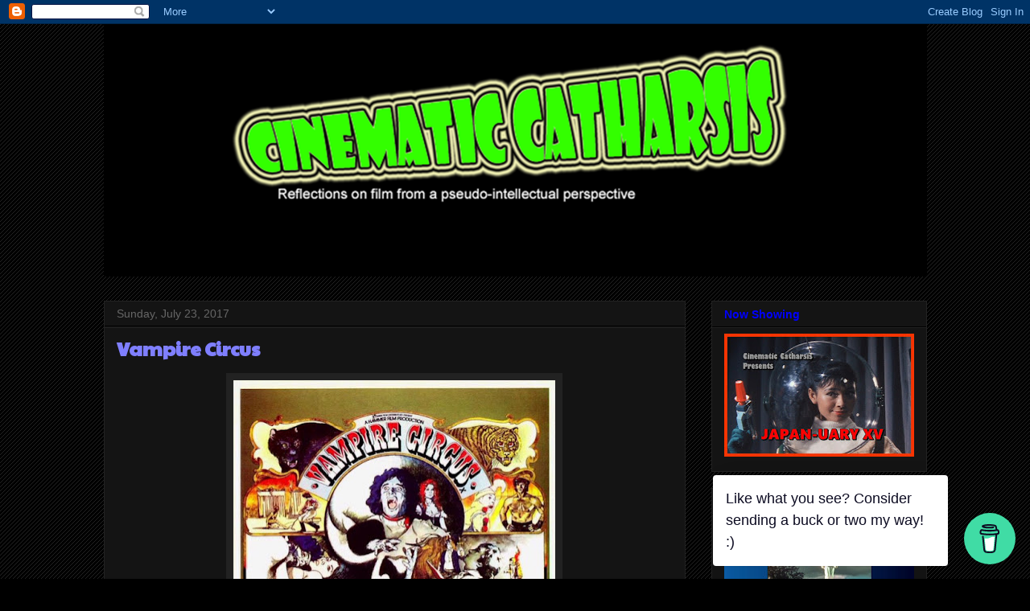

--- FILE ---
content_type: text/html; charset=UTF-8
request_url: https://cinematiccatharsis.blogspot.com/2017/07/
body_size: 70945
content:
<!DOCTYPE html>
<html class='v2' dir='ltr' lang='en'>
<head>
<link href='https://www.blogger.com/static/v1/widgets/335934321-css_bundle_v2.css' rel='stylesheet' type='text/css'/>
<meta content='width=1100' name='viewport'/>
<meta content='text/html; charset=UTF-8' http-equiv='Content-Type'/>
<meta content='blogger' name='generator'/>
<link href='https://cinematiccatharsis.blogspot.com/favicon.ico' rel='icon' type='image/x-icon'/>
<link href='http://cinematiccatharsis.blogspot.com/2017/07/' rel='canonical'/>
<link rel="alternate" type="application/atom+xml" title="Cinematic Catharsis - Atom" href="https://cinematiccatharsis.blogspot.com/feeds/posts/default" />
<link rel="alternate" type="application/rss+xml" title="Cinematic Catharsis - RSS" href="https://cinematiccatharsis.blogspot.com/feeds/posts/default?alt=rss" />
<link rel="service.post" type="application/atom+xml" title="Cinematic Catharsis - Atom" href="https://www.blogger.com/feeds/1463671176628323648/posts/default" />
<!--Can't find substitution for tag [blog.ieCssRetrofitLinks]-->
<meta content='http://cinematiccatharsis.blogspot.com/2017/07/' property='og:url'/>
<meta content='Cinematic Catharsis' property='og:title'/>
<meta content='Reflections on film from a pseudo-intellectual perspective' property='og:description'/>
<title>Cinematic Catharsis: July 2017</title>
<style type='text/css'>@font-face{font-family:'Paytone One';font-style:normal;font-weight:400;font-display:swap;src:url(//fonts.gstatic.com/s/paytoneone/v25/0nksC9P7MfYHj2oFtYm2ChTigPvfiwq-FQc.woff2)format('woff2');unicode-range:U+0102-0103,U+0110-0111,U+0128-0129,U+0168-0169,U+01A0-01A1,U+01AF-01B0,U+0300-0301,U+0303-0304,U+0308-0309,U+0323,U+0329,U+1EA0-1EF9,U+20AB;}@font-face{font-family:'Paytone One';font-style:normal;font-weight:400;font-display:swap;src:url(//fonts.gstatic.com/s/paytoneone/v25/0nksC9P7MfYHj2oFtYm2ChTjgPvfiwq-FQc.woff2)format('woff2');unicode-range:U+0100-02BA,U+02BD-02C5,U+02C7-02CC,U+02CE-02D7,U+02DD-02FF,U+0304,U+0308,U+0329,U+1D00-1DBF,U+1E00-1E9F,U+1EF2-1EFF,U+2020,U+20A0-20AB,U+20AD-20C0,U+2113,U+2C60-2C7F,U+A720-A7FF;}@font-face{font-family:'Paytone One';font-style:normal;font-weight:400;font-display:swap;src:url(//fonts.gstatic.com/s/paytoneone/v25/0nksC9P7MfYHj2oFtYm2ChTtgPvfiwq-.woff2)format('woff2');unicode-range:U+0000-00FF,U+0131,U+0152-0153,U+02BB-02BC,U+02C6,U+02DA,U+02DC,U+0304,U+0308,U+0329,U+2000-206F,U+20AC,U+2122,U+2191,U+2193,U+2212,U+2215,U+FEFF,U+FFFD;}</style>
<style id='page-skin-1' type='text/css'><!--
/*
-----------------------------------------------
Blogger Template Style
Name:     Awesome Inc.
Designer: Tina Chen
URL:      tinachen.org
----------------------------------------------- */
/* Content
----------------------------------------------- */
body {
font: normal normal 14px Georgia, Utopia, 'Palatino Linotype', Palatino, serif;
color: #0000ff;
background: #000000 url(//www.blogblog.com/1kt/awesomeinc/body_background_dark.png) repeat scroll top left;
}
html body .content-outer {
min-width: 0;
max-width: 100%;
width: 100%;
}
a:link {
text-decoration: none;
color: #00ff00;
}
a:visited {
text-decoration: none;
color: #00ff00;
}
a:hover {
text-decoration: underline;
color: #cccccc;
}
.body-fauxcolumn-outer .cap-top {
position: absolute;
z-index: 1;
height: 276px;
width: 100%;
background: transparent none repeat-x scroll top left;
_background-image: none;
}
/* Columns
----------------------------------------------- */
.content-inner {
padding: 0;
}
.header-inner .section {
margin: 0 16px;
}
.tabs-inner .section {
margin: 0 16px;
}
.main-inner {
padding-top: 30px;
}
.main-inner .column-center-inner,
.main-inner .column-left-inner,
.main-inner .column-right-inner {
padding: 0 5px;
}
*+html body .main-inner .column-center-inner {
margin-top: -30px;
}
#layout .main-inner .column-center-inner {
margin-top: 0;
}
/* Header
----------------------------------------------- */
.header-outer {
margin: 0 0 0 0;
background: transparent none repeat scroll 0 0;
}
.Header h1 {
font: italic bold 50px Impact, sans-serif;
color: #00ff00;
text-shadow: 0 0 -1px #000000;
}
.Header h1 a {
color: #00ff00;
}
.Header .description {
font: normal normal 14px Arial, Tahoma, Helvetica, FreeSans, sans-serif;
color: #0000ff;
}
.header-inner .Header .titlewrapper,
.header-inner .Header .descriptionwrapper {
padding-left: 0;
padding-right: 0;
margin-bottom: 0;
}
.header-inner .Header .titlewrapper {
padding-top: 22px;
}
/* Tabs
----------------------------------------------- */
.tabs-outer {
overflow: hidden;
position: relative;
background: #141414 none repeat scroll 0 0;
}
#layout .tabs-outer {
overflow: visible;
}
.tabs-cap-top, .tabs-cap-bottom {
position: absolute;
width: 100%;
border-top: 1px solid #222222;
}
.tabs-cap-bottom {
bottom: 0;
}
.tabs-inner .widget li a {
display: inline-block;
margin: 0;
padding: .6em 1.5em;
font: normal bold 16px Arial, Tahoma, Helvetica, FreeSans, sans-serif;
color: #0000ff;
border-top: 1px solid #222222;
border-bottom: 1px solid #222222;
border-left: 1px solid #222222;
height: 16px;
line-height: 16px;
}
.tabs-inner .widget li:last-child a {
border-right: 1px solid #222222;
}
.tabs-inner .widget li.selected a, .tabs-inner .widget li a:hover {
background: #444444 none repeat-x scroll 0 -100px;
color: #0000ff;
}
/* Headings
----------------------------------------------- */
h2 {
font: normal bold 14px Arial, Tahoma, Helvetica, FreeSans, sans-serif;
color: #0000ff;
}
/* Widgets
----------------------------------------------- */
.main-inner .section {
margin: 0 27px;
padding: 0;
}
.main-inner .column-left-outer,
.main-inner .column-right-outer {
margin-top: 0;
}
#layout .main-inner .column-left-outer,
#layout .main-inner .column-right-outer {
margin-top: 0;
}
.main-inner .column-left-inner,
.main-inner .column-right-inner {
background: transparent none repeat 0 0;
-moz-box-shadow: 0 0 0 rgba(0, 0, 0, .2);
-webkit-box-shadow: 0 0 0 rgba(0, 0, 0, .2);
-goog-ms-box-shadow: 0 0 0 rgba(0, 0, 0, .2);
box-shadow: 0 0 0 rgba(0, 0, 0, .2);
-moz-border-radius: 0;
-webkit-border-radius: 0;
-goog-ms-border-radius: 0;
border-radius: 0;
}
#layout .main-inner .column-left-inner,
#layout .main-inner .column-right-inner {
margin-top: 0;
}
.sidebar .widget {
font: normal normal 14px Arial, Tahoma, Helvetica, FreeSans, sans-serif;
color: #0000ff;
}
.sidebar .widget a:link {
color: #888888;
}
.sidebar .widget a:visited {
color: #444444;
}
.sidebar .widget a:hover {
color: #cccccc;
}
.sidebar .widget h2 {
text-shadow: 0 0 -1px #000000;
}
.main-inner .widget {
background-color: #141414;
border: 1px solid #222222;
padding: 0 15px 15px;
margin: 20px -16px;
-moz-box-shadow: 0 0 0 rgba(0, 0, 0, .2);
-webkit-box-shadow: 0 0 0 rgba(0, 0, 0, .2);
-goog-ms-box-shadow: 0 0 0 rgba(0, 0, 0, .2);
box-shadow: 0 0 0 rgba(0, 0, 0, .2);
-moz-border-radius: 0;
-webkit-border-radius: 0;
-goog-ms-border-radius: 0;
border-radius: 0;
}
.main-inner .widget h2 {
margin: 0 -15px;
padding: .6em 15px .5em;
border-bottom: 1px solid #000000;
}
.footer-inner .widget h2 {
padding: 0 0 .4em;
border-bottom: 1px solid #000000;
}
.main-inner .widget h2 + div, .footer-inner .widget h2 + div {
border-top: 1px solid #222222;
padding-top: 8px;
}
.main-inner .widget .widget-content {
margin: 0 -15px;
padding: 7px 15px 0;
}
.main-inner .widget ul, .main-inner .widget #ArchiveList ul.flat {
margin: -8px -15px 0;
padding: 0;
list-style: none;
}
.main-inner .widget #ArchiveList {
margin: -8px 0 0;
}
.main-inner .widget ul li, .main-inner .widget #ArchiveList ul.flat li {
padding: .5em 15px;
text-indent: 0;
color: #666666;
border-top: 1px solid #222222;
border-bottom: 1px solid #000000;
}
.main-inner .widget #ArchiveList ul li {
padding-top: .25em;
padding-bottom: .25em;
}
.main-inner .widget ul li:first-child, .main-inner .widget #ArchiveList ul.flat li:first-child {
border-top: none;
}
.main-inner .widget ul li:last-child, .main-inner .widget #ArchiveList ul.flat li:last-child {
border-bottom: none;
}
.post-body {
position: relative;
}
.main-inner .widget .post-body ul {
padding: 0 2.5em;
margin: .5em 0;
list-style: disc;
}
.main-inner .widget .post-body ul li {
padding: 0.25em 0;
margin-bottom: .25em;
color: #0000ff;
border: none;
}
.footer-inner .widget ul {
padding: 0;
list-style: none;
}
.widget .zippy {
color: #666666;
}
/* Posts
----------------------------------------------- */
body .main-inner .Blog {
padding: 0;
margin-bottom: 1em;
background-color: transparent;
border: none;
-moz-box-shadow: 0 0 0 rgba(0, 0, 0, 0);
-webkit-box-shadow: 0 0 0 rgba(0, 0, 0, 0);
-goog-ms-box-shadow: 0 0 0 rgba(0, 0, 0, 0);
box-shadow: 0 0 0 rgba(0, 0, 0, 0);
}
.main-inner .section:last-child .Blog:last-child {
padding: 0;
margin-bottom: 1em;
}
.main-inner .widget h2.date-header {
margin: 0 -15px 1px;
padding: 0 0 0 0;
font: normal normal 14px Arial, Tahoma, Helvetica, FreeSans, sans-serif;
color: #666666;
background: transparent none no-repeat scroll top left;
border-top: 0 solid #222222;
border-bottom: 1px solid #000000;
-moz-border-radius-topleft: 0;
-moz-border-radius-topright: 0;
-webkit-border-top-left-radius: 0;
-webkit-border-top-right-radius: 0;
border-top-left-radius: 0;
border-top-right-radius: 0;
position: static;
bottom: 100%;
right: 15px;
text-shadow: 0 0 -1px #000000;
}
.main-inner .widget h2.date-header span {
font: normal normal 14px Arial, Tahoma, Helvetica, FreeSans, sans-serif;
display: block;
padding: .5em 15px;
border-left: 0 solid #222222;
border-right: 0 solid #222222;
}
.date-outer {
position: relative;
margin: 30px 0 20px;
padding: 0 15px;
background-color: #141414;
border: 1px solid #222222;
-moz-box-shadow: 0 0 0 rgba(0, 0, 0, .2);
-webkit-box-shadow: 0 0 0 rgba(0, 0, 0, .2);
-goog-ms-box-shadow: 0 0 0 rgba(0, 0, 0, .2);
box-shadow: 0 0 0 rgba(0, 0, 0, .2);
-moz-border-radius: 0;
-webkit-border-radius: 0;
-goog-ms-border-radius: 0;
border-radius: 0;
}
.date-outer:first-child {
margin-top: 0;
}
.date-outer:last-child {
margin-bottom: 20px;
-moz-border-radius-bottomleft: 0;
-moz-border-radius-bottomright: 0;
-webkit-border-bottom-left-radius: 0;
-webkit-border-bottom-right-radius: 0;
-goog-ms-border-bottom-left-radius: 0;
-goog-ms-border-bottom-right-radius: 0;
border-bottom-left-radius: 0;
border-bottom-right-radius: 0;
}
.date-posts {
margin: 0 -15px;
padding: 0 15px;
clear: both;
}
.post-outer, .inline-ad {
border-top: 1px solid #222222;
margin: 0 -15px;
padding: 15px 15px;
}
.post-outer {
padding-bottom: 10px;
}
.post-outer:first-child {
padding-top: 0;
border-top: none;
}
.post-outer:last-child, .inline-ad:last-child {
border-bottom: none;
}
.post-body {
position: relative;
}
.post-body img {
padding: 8px;
background: #222222;
border: 1px solid transparent;
-moz-box-shadow: 0 0 0 rgba(0, 0, 0, .2);
-webkit-box-shadow: 0 0 0 rgba(0, 0, 0, .2);
box-shadow: 0 0 0 rgba(0, 0, 0, .2);
-moz-border-radius: 0;
-webkit-border-radius: 0;
border-radius: 0;
}
h3.post-title, h4 {
font: normal bold 24px Paytone One;
color: #7f7fff;
}
h3.post-title a {
font: normal bold 24px Paytone One;
color: #7f7fff;
}
h3.post-title a:hover {
color: #cccccc;
text-decoration: underline;
}
.post-header {
margin: 0 0 1em;
}
.post-body {
line-height: 1.4;
}
.post-outer h2 {
color: #0000ff;
}
.post-footer {
margin: 1.5em 0 0;
}
#blog-pager {
padding: 15px;
font-size: 120%;
background-color: #141414;
border: 1px solid #222222;
-moz-box-shadow: 0 0 0 rgba(0, 0, 0, .2);
-webkit-box-shadow: 0 0 0 rgba(0, 0, 0, .2);
-goog-ms-box-shadow: 0 0 0 rgba(0, 0, 0, .2);
box-shadow: 0 0 0 rgba(0, 0, 0, .2);
-moz-border-radius: 0;
-webkit-border-radius: 0;
-goog-ms-border-radius: 0;
border-radius: 0;
-moz-border-radius-topleft: 0;
-moz-border-radius-topright: 0;
-webkit-border-top-left-radius: 0;
-webkit-border-top-right-radius: 0;
-goog-ms-border-top-left-radius: 0;
-goog-ms-border-top-right-radius: 0;
border-top-left-radius: 0;
border-top-right-radius-topright: 0;
margin-top: 1em;
}
.blog-feeds, .post-feeds {
margin: 1em 0;
text-align: center;
color: #0000ff;
}
.blog-feeds a, .post-feeds a {
color: #888888;
}
.blog-feeds a:visited, .post-feeds a:visited {
color: #444444;
}
.blog-feeds a:hover, .post-feeds a:hover {
color: #cccccc;
}
.post-outer .comments {
margin-top: 2em;
}
/* Comments
----------------------------------------------- */
.comments .comments-content .icon.blog-author {
background-repeat: no-repeat;
background-image: url([data-uri]);
}
.comments .comments-content .loadmore a {
border-top: 1px solid #222222;
border-bottom: 1px solid #222222;
}
.comments .continue {
border-top: 2px solid #222222;
}
/* Footer
----------------------------------------------- */
.footer-outer {
margin: -0 0 -1px;
padding: 0 0 0;
color: #0000ff;
overflow: hidden;
}
.footer-fauxborder-left {
border-top: 1px solid #222222;
background: #141414 none repeat scroll 0 0;
-moz-box-shadow: 0 0 0 rgba(0, 0, 0, .2);
-webkit-box-shadow: 0 0 0 rgba(0, 0, 0, .2);
-goog-ms-box-shadow: 0 0 0 rgba(0, 0, 0, .2);
box-shadow: 0 0 0 rgba(0, 0, 0, .2);
margin: 0 -0;
}
/* Mobile
----------------------------------------------- */
body.mobile {
background-size: auto;
}
.mobile .body-fauxcolumn-outer {
background: transparent none repeat scroll top left;
}
*+html body.mobile .main-inner .column-center-inner {
margin-top: 0;
}
.mobile .main-inner .widget {
padding: 0 0 15px;
}
.mobile .main-inner .widget h2 + div,
.mobile .footer-inner .widget h2 + div {
border-top: none;
padding-top: 0;
}
.mobile .footer-inner .widget h2 {
padding: 0.5em 0;
border-bottom: none;
}
.mobile .main-inner .widget .widget-content {
margin: 0;
padding: 7px 0 0;
}
.mobile .main-inner .widget ul,
.mobile .main-inner .widget #ArchiveList ul.flat {
margin: 0 -15px 0;
}
.mobile .main-inner .widget h2.date-header {
right: 0;
}
.mobile .date-header span {
padding: 0.4em 0;
}
.mobile .date-outer:first-child {
margin-bottom: 0;
border: 1px solid #222222;
-moz-border-radius-topleft: 0;
-moz-border-radius-topright: 0;
-webkit-border-top-left-radius: 0;
-webkit-border-top-right-radius: 0;
-goog-ms-border-top-left-radius: 0;
-goog-ms-border-top-right-radius: 0;
border-top-left-radius: 0;
border-top-right-radius: 0;
}
.mobile .date-outer {
border-color: #222222;
border-width: 0 1px 1px;
}
.mobile .date-outer:last-child {
margin-bottom: 0;
}
.mobile .main-inner {
padding: 0;
}
.mobile .header-inner .section {
margin: 0;
}
.mobile .post-outer, .mobile .inline-ad {
padding: 5px 0;
}
.mobile .tabs-inner .section {
margin: 0 10px;
}
.mobile .main-inner .widget h2 {
margin: 0;
padding: 0;
}
.mobile .main-inner .widget h2.date-header span {
padding: 0;
}
.mobile .main-inner .widget .widget-content {
margin: 0;
padding: 7px 0 0;
}
.mobile #blog-pager {
border: 1px solid transparent;
background: #141414 none repeat scroll 0 0;
}
.mobile .main-inner .column-left-inner,
.mobile .main-inner .column-right-inner {
background: transparent none repeat 0 0;
-moz-box-shadow: none;
-webkit-box-shadow: none;
-goog-ms-box-shadow: none;
box-shadow: none;
}
.mobile .date-posts {
margin: 0;
padding: 0;
}
.mobile .footer-fauxborder-left {
margin: 0;
border-top: inherit;
}
.mobile .main-inner .section:last-child .Blog:last-child {
margin-bottom: 0;
}
.mobile-index-contents {
color: #0000ff;
}
.mobile .mobile-link-button {
background: #00ff00 none repeat scroll 0 0;
}
.mobile-link-button a:link, .mobile-link-button a:visited {
color: #ffffff;
}
.mobile .tabs-inner .PageList .widget-content {
background: transparent;
border-top: 1px solid;
border-color: #222222;
color: #0000ff;
}
.mobile .tabs-inner .PageList .widget-content .pagelist-arrow {
border-left: 1px solid #222222;
}

--></style>
<style id='template-skin-1' type='text/css'><!--
body {
min-width: 1055px;
}
.content-outer, .content-fauxcolumn-outer, .region-inner {
min-width: 1055px;
max-width: 1055px;
_width: 1055px;
}
.main-inner .columns {
padding-left: 0px;
padding-right: 300px;
}
.main-inner .fauxcolumn-center-outer {
left: 0px;
right: 300px;
/* IE6 does not respect left and right together */
_width: expression(this.parentNode.offsetWidth -
parseInt("0px") -
parseInt("300px") + 'px');
}
.main-inner .fauxcolumn-left-outer {
width: 0px;
}
.main-inner .fauxcolumn-right-outer {
width: 300px;
}
.main-inner .column-left-outer {
width: 0px;
right: 100%;
margin-left: -0px;
}
.main-inner .column-right-outer {
width: 300px;
margin-right: -300px;
}
#layout {
min-width: 0;
}
#layout .content-outer {
min-width: 0;
width: 800px;
}
#layout .region-inner {
min-width: 0;
width: auto;
}
body#layout div.add_widget {
padding: 8px;
}
body#layout div.add_widget a {
margin-left: 32px;
}
--></style>
<link href='https://www.blogger.com/dyn-css/authorization.css?targetBlogID=1463671176628323648&amp;zx=9c2b4fbf-a7d5-4231-81d4-582eb5f1b570' media='none' onload='if(media!=&#39;all&#39;)media=&#39;all&#39;' rel='stylesheet'/><noscript><link href='https://www.blogger.com/dyn-css/authorization.css?targetBlogID=1463671176628323648&amp;zx=9c2b4fbf-a7d5-4231-81d4-582eb5f1b570' rel='stylesheet'/></noscript>
<meta name='google-adsense-platform-account' content='ca-host-pub-1556223355139109'/>
<meta name='google-adsense-platform-domain' content='blogspot.com'/>

</head>
<body class='loading variant-dark'>
<div class='navbar section' id='navbar' name='Navbar'><div class='widget Navbar' data-version='1' id='Navbar1'><script type="text/javascript">
    function setAttributeOnload(object, attribute, val) {
      if(window.addEventListener) {
        window.addEventListener('load',
          function(){ object[attribute] = val; }, false);
      } else {
        window.attachEvent('onload', function(){ object[attribute] = val; });
      }
    }
  </script>
<div id="navbar-iframe-container"></div>
<script type="text/javascript" src="https://apis.google.com/js/platform.js"></script>
<script type="text/javascript">
      gapi.load("gapi.iframes:gapi.iframes.style.bubble", function() {
        if (gapi.iframes && gapi.iframes.getContext) {
          gapi.iframes.getContext().openChild({
              url: 'https://www.blogger.com/navbar/1463671176628323648?origin\x3dhttps://cinematiccatharsis.blogspot.com',
              where: document.getElementById("navbar-iframe-container"),
              id: "navbar-iframe"
          });
        }
      });
    </script><script type="text/javascript">
(function() {
var script = document.createElement('script');
script.type = 'text/javascript';
script.src = '//pagead2.googlesyndication.com/pagead/js/google_top_exp.js';
var head = document.getElementsByTagName('head')[0];
if (head) {
head.appendChild(script);
}})();
</script>
</div></div>
<div class='body-fauxcolumns'>
<div class='fauxcolumn-outer body-fauxcolumn-outer'>
<div class='cap-top'>
<div class='cap-left'></div>
<div class='cap-right'></div>
</div>
<div class='fauxborder-left'>
<div class='fauxborder-right'></div>
<div class='fauxcolumn-inner'>
</div>
</div>
<div class='cap-bottom'>
<div class='cap-left'></div>
<div class='cap-right'></div>
</div>
</div>
</div>
<div class='content'>
<div class='content-fauxcolumns'>
<div class='fauxcolumn-outer content-fauxcolumn-outer'>
<div class='cap-top'>
<div class='cap-left'></div>
<div class='cap-right'></div>
</div>
<div class='fauxborder-left'>
<div class='fauxborder-right'></div>
<div class='fauxcolumn-inner'>
</div>
</div>
<div class='cap-bottom'>
<div class='cap-left'></div>
<div class='cap-right'></div>
</div>
</div>
</div>
<div class='content-outer'>
<div class='content-cap-top cap-top'>
<div class='cap-left'></div>
<div class='cap-right'></div>
</div>
<div class='fauxborder-left content-fauxborder-left'>
<div class='fauxborder-right content-fauxborder-right'></div>
<div class='content-inner'>
<header>
<div class='header-outer'>
<div class='header-cap-top cap-top'>
<div class='cap-left'></div>
<div class='cap-right'></div>
</div>
<div class='fauxborder-left header-fauxborder-left'>
<div class='fauxborder-right header-fauxborder-right'></div>
<div class='region-inner header-inner'>
<div class='header section' id='header' name='Header'><div class='widget Header' data-version='1' id='Header1'>
<div id='header-inner'>
<a href='https://cinematiccatharsis.blogspot.com/' style='display: block'>
<img alt='Cinematic Catharsis' height='314px; ' id='Header1_headerimg' src='https://blogger.googleusercontent.com/img/b/R29vZ2xl/AVvXsEjgyUbfajzecKXNgCJDI4vRI4iSBhquxxVcKrGMYX1pStH90Ep9O3DhNJjg6ghTayy1BUuVlUK-trTImmOL-HgSQNOgFfu7vkYdle4Dov6Gbsqjxvcpm0s6DCIkUAZhT0S2UT01un0L2U-b/s1600/Cinematic+Catharsis_Banner1a.png' style='display: block' width='1040px; '/>
</a>
</div>
</div></div>
</div>
</div>
<div class='header-cap-bottom cap-bottom'>
<div class='cap-left'></div>
<div class='cap-right'></div>
</div>
</div>
</header>
<div class='tabs-outer'>
<div class='tabs-cap-top cap-top'>
<div class='cap-left'></div>
<div class='cap-right'></div>
</div>
<div class='fauxborder-left tabs-fauxborder-left'>
<div class='fauxborder-right tabs-fauxborder-right'></div>
<div class='region-inner tabs-inner'>
<div class='tabs no-items section' id='crosscol' name='Cross-Column'></div>
<div class='tabs no-items section' id='crosscol-overflow' name='Cross-Column 2'></div>
</div>
</div>
<div class='tabs-cap-bottom cap-bottom'>
<div class='cap-left'></div>
<div class='cap-right'></div>
</div>
</div>
<div class='main-outer'>
<div class='main-cap-top cap-top'>
<div class='cap-left'></div>
<div class='cap-right'></div>
</div>
<div class='fauxborder-left main-fauxborder-left'>
<div class='fauxborder-right main-fauxborder-right'></div>
<div class='region-inner main-inner'>
<div class='columns fauxcolumns'>
<div class='fauxcolumn-outer fauxcolumn-center-outer'>
<div class='cap-top'>
<div class='cap-left'></div>
<div class='cap-right'></div>
</div>
<div class='fauxborder-left'>
<div class='fauxborder-right'></div>
<div class='fauxcolumn-inner'>
</div>
</div>
<div class='cap-bottom'>
<div class='cap-left'></div>
<div class='cap-right'></div>
</div>
</div>
<div class='fauxcolumn-outer fauxcolumn-left-outer'>
<div class='cap-top'>
<div class='cap-left'></div>
<div class='cap-right'></div>
</div>
<div class='fauxborder-left'>
<div class='fauxborder-right'></div>
<div class='fauxcolumn-inner'>
</div>
</div>
<div class='cap-bottom'>
<div class='cap-left'></div>
<div class='cap-right'></div>
</div>
</div>
<div class='fauxcolumn-outer fauxcolumn-right-outer'>
<div class='cap-top'>
<div class='cap-left'></div>
<div class='cap-right'></div>
</div>
<div class='fauxborder-left'>
<div class='fauxborder-right'></div>
<div class='fauxcolumn-inner'>
</div>
</div>
<div class='cap-bottom'>
<div class='cap-left'></div>
<div class='cap-right'></div>
</div>
</div>
<!-- corrects IE6 width calculation -->
<div class='columns-inner'>
<div class='column-center-outer'>
<div class='column-center-inner'>
<div class='main section' id='main' name='Main'><div class='widget Blog' data-version='1' id='Blog1'>
<div class='blog-posts hfeed'>

          <div class="date-outer">
        
<h2 class='date-header'><span>Sunday, July 23, 2017</span></h2>

          <div class="date-posts">
        
<div class='post-outer'>
<div class='post hentry uncustomized-post-template' itemprop='blogPost' itemscope='itemscope' itemtype='http://schema.org/BlogPosting'>
<meta content='https://blogger.googleusercontent.com/img/b/R29vZ2xl/AVvXsEiwj67_l9N76xv2iLjxzg9UYxYyLferTyMlIfE-6pJcbsuEo0Kkn_hzIo_xhw-bU8k_JL1NiSv14RyNfSla3Is3r7hOBWleBy6wCoqYtbdvcsn7_cyP9soYRm7dXME5SMcKGznpPEe3OSJu/s400/Vampire+Circus_Poster1a.jpg' itemprop='image_url'/>
<meta content='1463671176628323648' itemprop='blogId'/>
<meta content='5044203298212212625' itemprop='postId'/>
<a name='5044203298212212625'></a>
<h3 class='post-title entry-title' itemprop='name'>
<a href='https://cinematiccatharsis.blogspot.com/2017/07/vampire-circus.html'>Vampire Circus</a>
</h3>
<div class='post-header'>
<div class='post-header-line-1'></div>
</div>
<div class='post-body entry-content' id='post-body-5044203298212212625' itemprop='description articleBody'>
<div class="separator" style="clear: both; text-align: center;">
<a href="https://blogger.googleusercontent.com/img/b/R29vZ2xl/AVvXsEiwj67_l9N76xv2iLjxzg9UYxYyLferTyMlIfE-6pJcbsuEo0Kkn_hzIo_xhw-bU8k_JL1NiSv14RyNfSla3Is3r7hOBWleBy6wCoqYtbdvcsn7_cyP9soYRm7dXME5SMcKGznpPEe3OSJu/s1600/Vampire+Circus_Poster1a.jpg" imageanchor="1" style="margin-left: 1em; margin-right: 1em;"><img border="0" data-original-height="480" data-original-width="631" height="303" src="https://blogger.googleusercontent.com/img/b/R29vZ2xl/AVvXsEiwj67_l9N76xv2iLjxzg9UYxYyLferTyMlIfE-6pJcbsuEo0Kkn_hzIo_xhw-bU8k_JL1NiSv14RyNfSla3Is3r7hOBWleBy6wCoqYtbdvcsn7_cyP9soYRm7dXME5SMcKGznpPEe3OSJu/s400/Vampire+Circus_Poster1a.jpg" width="400" /></a></div>
<!--[if gte mso 9]><xml>
 <w:WordDocument>
  <w:View>Normal</w:View>
  <w:Zoom>0</w:Zoom>
  <w:TrackMoves/>
  <w:TrackFormatting/>
  <w:PunctuationKerning/>
  <w:ValidateAgainstSchemas/>
  <w:SaveIfXMLInvalid>false</w:SaveIfXMLInvalid>
  <w:IgnoreMixedContent>false</w:IgnoreMixedContent>
  <w:AlwaysShowPlaceholderText>false</w:AlwaysShowPlaceholderText>
  <w:DoNotPromoteQF/>
  <w:LidThemeOther>EN-US</w:LidThemeOther>
  <w:LidThemeAsian>X-NONE</w:LidThemeAsian>
  <w:LidThemeComplexScript>X-NONE</w:LidThemeComplexScript>
  <w:Compatibility>
   <w:BreakWrappedTables/>
   <w:SnapToGridInCell/>
   <w:WrapTextWithPunct/>
   <w:UseAsianBreakRules/>
   <w:DontGrowAutofit/>
   <w:SplitPgBreakAndParaMark/>
   <w:EnableOpenTypeKerning/>
   <w:DontFlipMirrorIndents/>
   <w:OverrideTableStyleHps/>
  </w:Compatibility>
  <m:mathPr>
   <m:mathFont m:val="Cambria Math"/>
   <m:brkBin m:val="before"/>
   <m:brkBinSub m:val="&#45;-"/>
   <m:smallFrac m:val="off"/>
   <m:dispDef/>
   <m:lMargin m:val="0"/>
   <m:rMargin m:val="0"/>
   <m:defJc m:val="centerGroup"/>
   <m:wrapIndent m:val="1440"/>
   <m:intLim m:val="subSup"/>
   <m:naryLim m:val="undOvr"/>
  </m:mathPr></w:WordDocument>
</xml><![endif]--><!--[if gte mso 9]><xml>
 <w:LatentStyles DefLockedState="false" DefUnhideWhenUsed="true"
  DefSemiHidden="true" DefQFormat="false" DefPriority="99"
  LatentStyleCount="267">
  <w:LsdException Locked="false" Priority="0" SemiHidden="false"
   UnhideWhenUsed="false" QFormat="true" Name="Normal"/>
  <w:LsdException Locked="false" Priority="9" SemiHidden="false"
   UnhideWhenUsed="false" QFormat="true" Name="heading 1"/>
  <w:LsdException Locked="false" Priority="9" QFormat="true" Name="heading 2"/>
  <w:LsdException Locked="false" Priority="9" QFormat="true" Name="heading 3"/>
  <w:LsdException Locked="false" Priority="9" QFormat="true" Name="heading 4"/>
  <w:LsdException Locked="false" Priority="9" QFormat="true" Name="heading 5"/>
  <w:LsdException Locked="false" Priority="9" QFormat="true" Name="heading 6"/>
  <w:LsdException Locked="false" Priority="9" QFormat="true" Name="heading 7"/>
  <w:LsdException Locked="false" Priority="9" QFormat="true" Name="heading 8"/>
  <w:LsdException Locked="false" Priority="9" QFormat="true" Name="heading 9"/>
  <w:LsdException Locked="false" Priority="39" Name="toc 1"/>
  <w:LsdException Locked="false" Priority="39" Name="toc 2"/>
  <w:LsdException Locked="false" Priority="39" Name="toc 3"/>
  <w:LsdException Locked="false" Priority="39" Name="toc 4"/>
  <w:LsdException Locked="false" Priority="39" Name="toc 5"/>
  <w:LsdException Locked="false" Priority="39" Name="toc 6"/>
  <w:LsdException Locked="false" Priority="39" Name="toc 7"/>
  <w:LsdException Locked="false" Priority="39" Name="toc 8"/>
  <w:LsdException Locked="false" Priority="39" Name="toc 9"/>
  <w:LsdException Locked="false" Priority="35" QFormat="true" Name="caption"/>
  <w:LsdException Locked="false" Priority="10" SemiHidden="false"
   UnhideWhenUsed="false" QFormat="true" Name="Title"/>
  <w:LsdException Locked="false" Priority="0" Name="Default Paragraph Font"/>
  <w:LsdException Locked="false" Priority="11" SemiHidden="false"
   UnhideWhenUsed="false" QFormat="true" Name="Subtitle"/>
  <w:LsdException Locked="false" Priority="0" Name="Hyperlink"/>
  <w:LsdException Locked="false" Priority="22" SemiHidden="false"
   UnhideWhenUsed="false" QFormat="true" Name="Strong"/>
  <w:LsdException Locked="false" Priority="20" SemiHidden="false"
   UnhideWhenUsed="false" QFormat="true" Name="Emphasis"/>
  <w:LsdException Locked="false" Priority="59" SemiHidden="false"
   UnhideWhenUsed="false" Name="Table Grid"/>
  <w:LsdException Locked="false" UnhideWhenUsed="false" Name="Placeholder Text"/>
  <w:LsdException Locked="false" Priority="1" SemiHidden="false"
   UnhideWhenUsed="false" QFormat="true" Name="No Spacing"/>
  <w:LsdException Locked="false" Priority="60" SemiHidden="false"
   UnhideWhenUsed="false" Name="Light Shading"/>
  <w:LsdException Locked="false" Priority="61" SemiHidden="false"
   UnhideWhenUsed="false" Name="Light List"/>
  <w:LsdException Locked="false" Priority="62" SemiHidden="false"
   UnhideWhenUsed="false" Name="Light Grid"/>
  <w:LsdException Locked="false" Priority="63" SemiHidden="false"
   UnhideWhenUsed="false" Name="Medium Shading 1"/>
  <w:LsdException Locked="false" Priority="64" SemiHidden="false"
   UnhideWhenUsed="false" Name="Medium Shading 2"/>
  <w:LsdException Locked="false" Priority="65" SemiHidden="false"
   UnhideWhenUsed="false" Name="Medium List 1"/>
  <w:LsdException Locked="false" Priority="66" SemiHidden="false"
   UnhideWhenUsed="false" Name="Medium List 2"/>
  <w:LsdException Locked="false" Priority="67" SemiHidden="false"
   UnhideWhenUsed="false" Name="Medium Grid 1"/>
  <w:LsdException Locked="false" Priority="68" SemiHidden="false"
   UnhideWhenUsed="false" Name="Medium Grid 2"/>
  <w:LsdException Locked="false" Priority="69" SemiHidden="false"
   UnhideWhenUsed="false" Name="Medium Grid 3"/>
  <w:LsdException Locked="false" Priority="70" SemiHidden="false"
   UnhideWhenUsed="false" Name="Dark List"/>
  <w:LsdException Locked="false" Priority="71" SemiHidden="false"
   UnhideWhenUsed="false" Name="Colorful Shading"/>
  <w:LsdException Locked="false" Priority="72" SemiHidden="false"
   UnhideWhenUsed="false" Name="Colorful List"/>
  <w:LsdException Locked="false" Priority="73" SemiHidden="false"
   UnhideWhenUsed="false" Name="Colorful Grid"/>
  <w:LsdException Locked="false" Priority="60" SemiHidden="false"
   UnhideWhenUsed="false" Name="Light Shading Accent 1"/>
  <w:LsdException Locked="false" Priority="61" SemiHidden="false"
   UnhideWhenUsed="false" Name="Light List Accent 1"/>
  <w:LsdException Locked="false" Priority="62" SemiHidden="false"
   UnhideWhenUsed="false" Name="Light Grid Accent 1"/>
  <w:LsdException Locked="false" Priority="63" SemiHidden="false"
   UnhideWhenUsed="false" Name="Medium Shading 1 Accent 1"/>
  <w:LsdException Locked="false" Priority="64" SemiHidden="false"
   UnhideWhenUsed="false" Name="Medium Shading 2 Accent 1"/>
  <w:LsdException Locked="false" Priority="65" SemiHidden="false"
   UnhideWhenUsed="false" Name="Medium List 1 Accent 1"/>
  <w:LsdException Locked="false" UnhideWhenUsed="false" Name="Revision"/>
  <w:LsdException Locked="false" Priority="34" SemiHidden="false"
   UnhideWhenUsed="false" QFormat="true" Name="List Paragraph"/>
  <w:LsdException Locked="false" Priority="29" SemiHidden="false"
   UnhideWhenUsed="false" QFormat="true" Name="Quote"/>
  <w:LsdException Locked="false" Priority="30" SemiHidden="false"
   UnhideWhenUsed="false" QFormat="true" Name="Intense Quote"/>
  <w:LsdException Locked="false" Priority="66" SemiHidden="false"
   UnhideWhenUsed="false" Name="Medium List 2 Accent 1"/>
  <w:LsdException Locked="false" Priority="67" SemiHidden="false"
   UnhideWhenUsed="false" Name="Medium Grid 1 Accent 1"/>
  <w:LsdException Locked="false" Priority="68" SemiHidden="false"
   UnhideWhenUsed="false" Name="Medium Grid 2 Accent 1"/>
  <w:LsdException Locked="false" Priority="69" SemiHidden="false"
   UnhideWhenUsed="false" Name="Medium Grid 3 Accent 1"/>
  <w:LsdException Locked="false" Priority="70" SemiHidden="false"
   UnhideWhenUsed="false" Name="Dark List Accent 1"/>
  <w:LsdException Locked="false" Priority="71" SemiHidden="false"
   UnhideWhenUsed="false" Name="Colorful Shading Accent 1"/>
  <w:LsdException Locked="false" Priority="72" SemiHidden="false"
   UnhideWhenUsed="false" Name="Colorful List Accent 1"/>
  <w:LsdException Locked="false" Priority="73" SemiHidden="false"
   UnhideWhenUsed="false" Name="Colorful Grid Accent 1"/>
  <w:LsdException Locked="false" Priority="60" SemiHidden="false"
   UnhideWhenUsed="false" Name="Light Shading Accent 2"/>
  <w:LsdException Locked="false" Priority="61" SemiHidden="false"
   UnhideWhenUsed="false" Name="Light List Accent 2"/>
  <w:LsdException Locked="false" Priority="62" SemiHidden="false"
   UnhideWhenUsed="false" Name="Light Grid Accent 2"/>
  <w:LsdException Locked="false" Priority="63" SemiHidden="false"
   UnhideWhenUsed="false" Name="Medium Shading 1 Accent 2"/>
  <w:LsdException Locked="false" Priority="64" SemiHidden="false"
   UnhideWhenUsed="false" Name="Medium Shading 2 Accent 2"/>
  <w:LsdException Locked="false" Priority="65" SemiHidden="false"
   UnhideWhenUsed="false" Name="Medium List 1 Accent 2"/>
  <w:LsdException Locked="false" Priority="66" SemiHidden="false"
   UnhideWhenUsed="false" Name="Medium List 2 Accent 2"/>
  <w:LsdException Locked="false" Priority="67" SemiHidden="false"
   UnhideWhenUsed="false" Name="Medium Grid 1 Accent 2"/>
  <w:LsdException Locked="false" Priority="68" SemiHidden="false"
   UnhideWhenUsed="false" Name="Medium Grid 2 Accent 2"/>
  <w:LsdException Locked="false" Priority="69" SemiHidden="false"
   UnhideWhenUsed="false" Name="Medium Grid 3 Accent 2"/>
  <w:LsdException Locked="false" Priority="70" SemiHidden="false"
   UnhideWhenUsed="false" Name="Dark List Accent 2"/>
  <w:LsdException Locked="false" Priority="71" SemiHidden="false"
   UnhideWhenUsed="false" Name="Colorful Shading Accent 2"/>
  <w:LsdException Locked="false" Priority="72" SemiHidden="false"
   UnhideWhenUsed="false" Name="Colorful List Accent 2"/>
  <w:LsdException Locked="false" Priority="73" SemiHidden="false"
   UnhideWhenUsed="false" Name="Colorful Grid Accent 2"/>
  <w:LsdException Locked="false" Priority="60" SemiHidden="false"
   UnhideWhenUsed="false" Name="Light Shading Accent 3"/>
  <w:LsdException Locked="false" Priority="61" SemiHidden="false"
   UnhideWhenUsed="false" Name="Light List Accent 3"/>
  <w:LsdException Locked="false" Priority="62" SemiHidden="false"
   UnhideWhenUsed="false" Name="Light Grid Accent 3"/>
  <w:LsdException Locked="false" Priority="63" SemiHidden="false"
   UnhideWhenUsed="false" Name="Medium Shading 1 Accent 3"/>
  <w:LsdException Locked="false" Priority="64" SemiHidden="false"
   UnhideWhenUsed="false" Name="Medium Shading 2 Accent 3"/>
  <w:LsdException Locked="false" Priority="65" SemiHidden="false"
   UnhideWhenUsed="false" Name="Medium List 1 Accent 3"/>
  <w:LsdException Locked="false" Priority="66" SemiHidden="false"
   UnhideWhenUsed="false" Name="Medium List 2 Accent 3"/>
  <w:LsdException Locked="false" Priority="67" SemiHidden="false"
   UnhideWhenUsed="false" Name="Medium Grid 1 Accent 3"/>
  <w:LsdException Locked="false" Priority="68" SemiHidden="false"
   UnhideWhenUsed="false" Name="Medium Grid 2 Accent 3"/>
  <w:LsdException Locked="false" Priority="69" SemiHidden="false"
   UnhideWhenUsed="false" Name="Medium Grid 3 Accent 3"/>
  <w:LsdException Locked="false" Priority="70" SemiHidden="false"
   UnhideWhenUsed="false" Name="Dark List Accent 3"/>
  <w:LsdException Locked="false" Priority="71" SemiHidden="false"
   UnhideWhenUsed="false" Name="Colorful Shading Accent 3"/>
  <w:LsdException Locked="false" Priority="72" SemiHidden="false"
   UnhideWhenUsed="false" Name="Colorful List Accent 3"/>
  <w:LsdException Locked="false" Priority="73" SemiHidden="false"
   UnhideWhenUsed="false" Name="Colorful Grid Accent 3"/>
  <w:LsdException Locked="false" Priority="60" SemiHidden="false"
   UnhideWhenUsed="false" Name="Light Shading Accent 4"/>
  <w:LsdException Locked="false" Priority="61" SemiHidden="false"
   UnhideWhenUsed="false" Name="Light List Accent 4"/>
  <w:LsdException Locked="false" Priority="62" SemiHidden="false"
   UnhideWhenUsed="false" Name="Light Grid Accent 4"/>
  <w:LsdException Locked="false" Priority="63" SemiHidden="false"
   UnhideWhenUsed="false" Name="Medium Shading 1 Accent 4"/>
  <w:LsdException Locked="false" Priority="64" SemiHidden="false"
   UnhideWhenUsed="false" Name="Medium Shading 2 Accent 4"/>
  <w:LsdException Locked="false" Priority="65" SemiHidden="false"
   UnhideWhenUsed="false" Name="Medium List 1 Accent 4"/>
  <w:LsdException Locked="false" Priority="66" SemiHidden="false"
   UnhideWhenUsed="false" Name="Medium List 2 Accent 4"/>
  <w:LsdException Locked="false" Priority="67" SemiHidden="false"
   UnhideWhenUsed="false" Name="Medium Grid 1 Accent 4"/>
  <w:LsdException Locked="false" Priority="68" SemiHidden="false"
   UnhideWhenUsed="false" Name="Medium Grid 2 Accent 4"/>
  <w:LsdException Locked="false" Priority="69" SemiHidden="false"
   UnhideWhenUsed="false" Name="Medium Grid 3 Accent 4"/>
  <w:LsdException Locked="false" Priority="70" SemiHidden="false"
   UnhideWhenUsed="false" Name="Dark List Accent 4"/>
  <w:LsdException Locked="false" Priority="71" SemiHidden="false"
   UnhideWhenUsed="false" Name="Colorful Shading Accent 4"/>
  <w:LsdException Locked="false" Priority="72" SemiHidden="false"
   UnhideWhenUsed="false" Name="Colorful List Accent 4"/>
  <w:LsdException Locked="false" Priority="73" SemiHidden="false"
   UnhideWhenUsed="false" Name="Colorful Grid Accent 4"/>
  <w:LsdException Locked="false" Priority="60" SemiHidden="false"
   UnhideWhenUsed="false" Name="Light Shading Accent 5"/>
  <w:LsdException Locked="false" Priority="61" SemiHidden="false"
   UnhideWhenUsed="false" Name="Light List Accent 5"/>
  <w:LsdException Locked="false" Priority="62" SemiHidden="false"
   UnhideWhenUsed="false" Name="Light Grid Accent 5"/>
  <w:LsdException Locked="false" Priority="63" SemiHidden="false"
   UnhideWhenUsed="false" Name="Medium Shading 1 Accent 5"/>
  <w:LsdException Locked="false" Priority="64" SemiHidden="false"
   UnhideWhenUsed="false" Name="Medium Shading 2 Accent 5"/>
  <w:LsdException Locked="false" Priority="65" SemiHidden="false"
   UnhideWhenUsed="false" Name="Medium List 1 Accent 5"/>
  <w:LsdException Locked="false" Priority="66" SemiHidden="false"
   UnhideWhenUsed="false" Name="Medium List 2 Accent 5"/>
  <w:LsdException Locked="false" Priority="67" SemiHidden="false"
   UnhideWhenUsed="false" Name="Medium Grid 1 Accent 5"/>
  <w:LsdException Locked="false" Priority="68" SemiHidden="false"
   UnhideWhenUsed="false" Name="Medium Grid 2 Accent 5"/>
  <w:LsdException Locked="false" Priority="69" SemiHidden="false"
   UnhideWhenUsed="false" Name="Medium Grid 3 Accent 5"/>
  <w:LsdException Locked="false" Priority="70" SemiHidden="false"
   UnhideWhenUsed="false" Name="Dark List Accent 5"/>
  <w:LsdException Locked="false" Priority="71" SemiHidden="false"
   UnhideWhenUsed="false" Name="Colorful Shading Accent 5"/>
  <w:LsdException Locked="false" Priority="72" SemiHidden="false"
   UnhideWhenUsed="false" Name="Colorful List Accent 5"/>
  <w:LsdException Locked="false" Priority="73" SemiHidden="false"
   UnhideWhenUsed="false" Name="Colorful Grid Accent 5"/>
  <w:LsdException Locked="false" Priority="60" SemiHidden="false"
   UnhideWhenUsed="false" Name="Light Shading Accent 6"/>
  <w:LsdException Locked="false" Priority="61" SemiHidden="false"
   UnhideWhenUsed="false" Name="Light List Accent 6"/>
  <w:LsdException Locked="false" Priority="62" SemiHidden="false"
   UnhideWhenUsed="false" Name="Light Grid Accent 6"/>
  <w:LsdException Locked="false" Priority="63" SemiHidden="false"
   UnhideWhenUsed="false" Name="Medium Shading 1 Accent 6"/>
  <w:LsdException Locked="false" Priority="64" SemiHidden="false"
   UnhideWhenUsed="false" Name="Medium Shading 2 Accent 6"/>
  <w:LsdException Locked="false" Priority="65" SemiHidden="false"
   UnhideWhenUsed="false" Name="Medium List 1 Accent 6"/>
  <w:LsdException Locked="false" Priority="66" SemiHidden="false"
   UnhideWhenUsed="false" Name="Medium List 2 Accent 6"/>
  <w:LsdException Locked="false" Priority="67" SemiHidden="false"
   UnhideWhenUsed="false" Name="Medium Grid 1 Accent 6"/>
  <w:LsdException Locked="false" Priority="68" SemiHidden="false"
   UnhideWhenUsed="false" Name="Medium Grid 2 Accent 6"/>
  <w:LsdException Locked="false" Priority="69" SemiHidden="false"
   UnhideWhenUsed="false" Name="Medium Grid 3 Accent 6"/>
  <w:LsdException Locked="false" Priority="70" SemiHidden="false"
   UnhideWhenUsed="false" Name="Dark List Accent 6"/>
  <w:LsdException Locked="false" Priority="71" SemiHidden="false"
   UnhideWhenUsed="false" Name="Colorful Shading Accent 6"/>
  <w:LsdException Locked="false" Priority="72" SemiHidden="false"
   UnhideWhenUsed="false" Name="Colorful List Accent 6"/>
  <w:LsdException Locked="false" Priority="73" SemiHidden="false"
   UnhideWhenUsed="false" Name="Colorful Grid Accent 6"/>
  <w:LsdException Locked="false" Priority="19" SemiHidden="false"
   UnhideWhenUsed="false" QFormat="true" Name="Subtle Emphasis"/>
  <w:LsdException Locked="false" Priority="21" SemiHidden="false"
   UnhideWhenUsed="false" QFormat="true" Name="Intense Emphasis"/>
  <w:LsdException Locked="false" Priority="31" SemiHidden="false"
   UnhideWhenUsed="false" QFormat="true" Name="Subtle Reference"/>
  <w:LsdException Locked="false" Priority="32" SemiHidden="false"
   UnhideWhenUsed="false" QFormat="true" Name="Intense Reference"/>
  <w:LsdException Locked="false" Priority="33" SemiHidden="false"
   UnhideWhenUsed="false" QFormat="true" Name="Book Title"/>
  <w:LsdException Locked="false" Priority="37" Name="Bibliography"/>
  <w:LsdException Locked="false" Priority="39" QFormat="true" Name="TOC Heading"/>
 </w:LatentStyles>
</xml><![endif]--><!--[if gte mso 10]>
<style>
 /* Style Definitions */
 table.MsoNormalTable
 {mso-style-name:"Table Normal";
 mso-tstyle-rowband-size:0;
 mso-tstyle-colband-size:0;
 mso-style-noshow:yes;
 mso-style-priority:99;
 mso-style-parent:"";
 mso-padding-alt:0in 5.4pt 0in 5.4pt;
 mso-para-margin:0in;
 mso-para-margin-bottom:.0001pt;
 mso-pagination:widow-orphan;
 font-size:10.0pt;
 font-family:"Times New Roman","serif";}
</style>
<![endif]-->

<br />
<div class="MsoNormal">
</div>
<div class="MsoNormal">
<span style="color: white;">(1971) Directed by Robert Young; Written by Judson Kinberg; Starring:
Adrienne Corri, Thorley Walters, Anthony Higgins, Robert Tayman, Laurence Payne
and David Prowse; Available on Blu-Ray and DVD </span></div>
<div class="MsoNormal">
<span style="color: white;"><br /></span></div>
<div class="MsoNormal">
<span style="color: white;">Rating: <span style="font-size: large;">***</span>&#189;</span></div>
<div class="MsoNormal">
<span style="color: white;"><br /></span></div>
<div class="MsoNormal">
<span style="color: white;">&#8220;None of you will live. The town of Schtettel will die. Your
children will die, to give me back my life.&#8221; &#8211; Count Mitterhaus (Robert Tayman)</span></div>
<div class="MsoNormal">
<span style="color: white;"><br /></span>
<br />
<div class="separator" style="clear: both; text-align: center;">
<span style="color: white;"><a href="https://blogger.googleusercontent.com/img/b/R29vZ2xl/AVvXsEjH4iBJUBGHtEV7BzA4TL23n_UjqLJhFCbhp_-SunNfMx3ANVYu5GyxhgrYtkY59X6rTkYJ817zsrRrd6Dk2otS85Xv_NgpfSiBXhwrunaAFqFrtZutBQy9LYBaSdPhtYLqMk1teyWf-UBG/s1600/Vampire+Circus_1a.JPG" imageanchor="1" style="margin-left: 1em; margin-right: 1em;"><img border="0" data-original-height="480" data-original-width="796" height="240" src="https://blogger.googleusercontent.com/img/b/R29vZ2xl/AVvXsEjH4iBJUBGHtEV7BzA4TL23n_UjqLJhFCbhp_-SunNfMx3ANVYu5GyxhgrYtkY59X6rTkYJ817zsrRrd6Dk2otS85Xv_NgpfSiBXhwrunaAFqFrtZutBQy9LYBaSdPhtYLqMk1teyWf-UBG/s400/Vampire+Circus_1a.JPG" width="400" /></a></span></div>
<span style="color: white;"><br /></span></div>
<div class="MsoNormal">
<span style="color: white;">Starting with <i style="mso-bidi-font-style: normal;">Horror
of Dracula</i> in 1957, Hammer produced many notable examples of the vampire
film, but by the end of the &#8216;60s, the ability to thrill or shock had
diminished. Enter 1970&#8217;s <i style="mso-bidi-font-style: normal;">The Vampire
Lovers</i>, which upped the ante for depictions of sex and nudity into the
staid Hammer formula. The cash-strapped production company became more
adventurous in the new decade, turning out some of their most distinctive
horror titles (with the occasional clunker here and there). Their stand-alone
vampire films adhered to many of the conventions of vampire lore, but were not necessarily
confined to the constraints of Bram Stoker&#8217;s novel. <i style="mso-bidi-font-style: normal;">Vampire Circus*</i> is one such example, which simultaneously embraces
and eschews the Hammer vampire flicks that preceded it. <span style="mso-spacerun: yes;">&nbsp;</span></span></div>
<div class="MsoNormal">
<span style="color: white;"><br /></span></div>
<div class="MsoNormal">
<span style="color: white;">* Fun Fact: George Baxt, who wrote the scripts for such
genre classics as <i style="mso-bidi-font-style: normal;">The City of the Dead</i>
and <i style="mso-bidi-font-style: normal;">Circus of Horrors</i>, was
responsible for the film&#8217;s title.</span></div>
<div class="MsoNormal">
<span style="color: white;"><br /></span>
<br />
<div class="separator" style="clear: both; text-align: center;">
<span style="color: white;"><a href="https://blogger.googleusercontent.com/img/b/R29vZ2xl/AVvXsEh9Y3Om5MMMrNDQCPeMh_iYypUGKmdfYr_pcUTwW9V9FItXqpvP0Cp6rdXclZzFVM7EzNntvndqozacPdVvZ1zxvZCSymJrNDQgtM1RdHKJt76Qe13PuUONEeJCSx7e8tGpkn5i3tBGZqpH/s1600/Vampire+Circus_2a.JPG" imageanchor="1" style="margin-left: 1em; margin-right: 1em;"><img border="0" data-original-height="480" data-original-width="797" height="240" src="https://blogger.googleusercontent.com/img/b/R29vZ2xl/AVvXsEh9Y3Om5MMMrNDQCPeMh_iYypUGKmdfYr_pcUTwW9V9FItXqpvP0Cp6rdXclZzFVM7EzNntvndqozacPdVvZ1zxvZCSymJrNDQgtM1RdHKJt76Qe13PuUONEeJCSx7e8tGpkn5i3tBGZqpH/s400/Vampire+Circus_2a.JPG" width="400" /></a></span></div>
<span style="color: white;"><br /></span></div>
<div class="MsoNormal">
<span style="color: white;">If a town could wear a &#8220;kick me&#8221; sign, the Bavarian village
of Schtettel would be a prime candidate. Throughout Vampire Circus, the little
burg attracts one form of calamity after another. In the lengthy prologue, the
dreaded vampire Count Mitterhaus (played by Robert Tayman, who must have single-handedly
exceeded the budget for ruffles and sideburns) holds the town in a
stranglehold. The schoolmaster&#8217;s (Laurence Payne) wife Anna (Domini Blythe) is
seduced by Mitterhaus, and falls under his spell. She abducts a child as
sacrificial offering to the count, which ends up as a sort of twisted foreplay.
None of this unsavory activity goes over well with the village leaders, and
Mitterhaus ends up staked, and his castle is set aflame. In some movies that
would be the end of the story, but it&#8217;s only the beginning of the Schtettel
residents&#8217; misery, as the dying Mitterhaus vows revenge against the leaders and
their heirs. The story jumps forward several years, but poor Schtettel isn&#8217;t
any better off now, suffering from a scourge of a different kind &#8211; an unnamed
plague that&#8217;s killing off the residents one by one. At this moment, a gypsy circus
rolls into town to distract the villagers from their poor fortune, luring
them into another trap. </span></div>
<div class="MsoNormal">
<span style="color: white;"><br /></span>
<br />
<div class="separator" style="clear: both; text-align: center;">
<span style="color: white;"><a href="https://blogger.googleusercontent.com/img/b/R29vZ2xl/AVvXsEgebB6uhQlwlldBzEw6TF1FUXBp_pqDdMy_19Kr2zJ7iitby2ld9-1Qs_YRBANaC-PJ9XXTLFDqPCMlIFZTOhmhHKq6mesJWooA_P5pBQZvCckN75PuIeRH8hnb1GmhMNYT3hADrHfmAlAF/s1600/Vampire+Circus_3a.JPG" imageanchor="1" style="margin-left: 1em; margin-right: 1em;"><img border="0" data-original-height="480" data-original-width="796" height="240" src="https://blogger.googleusercontent.com/img/b/R29vZ2xl/AVvXsEgebB6uhQlwlldBzEw6TF1FUXBp_pqDdMy_19Kr2zJ7iitby2ld9-1Qs_YRBANaC-PJ9XXTLFDqPCMlIFZTOhmhHKq6mesJWooA_P5pBQZvCckN75PuIeRH8hnb1GmhMNYT3hADrHfmAlAF/s400/Vampire+Circus_3a.JPG" width="400" /></a></span></div>
<span style="color: white;"><br /></span></div>
<div class="MsoNormal">
<span style="color: white;">The circus itself is a unique blend of darkly fanciful and
perverse elements &#8211; think <i style="mso-bidi-font-style: normal;">Something
Wicked This Way Comes</i>, by way of <i style="mso-bidi-font-style: normal;">Carmilla</i>.
We witness a procession of bizarre acts to tempt the unsuspecting villagers, including
acrobats who transform into bats,* a black panther that turns into a human, and
one of the film&#8217;s highlights, a seductive tiger woman (don&#8217;t pay too much
attention to her ill-fitting bald cap) performs a wriggling dance that wouldn&#8217;t
have made it into a mainstream film a few years before. One of the side
attractions, a hall of mirrors, leads circus patrons to their doom.</span></div>
<div class="MsoNormal">
<span style="color: white;"><br /></span></div>
<div class="MsoNormal">
<span style="color: white;">* Instead of opting for the usual fake bats on strings, the
filmmakers used real bats throughout the film. Aside from a few dodgy optical
shots, their inclusion adds a level of veracity to an otherwise surreal film.</span></div>
<div class="MsoNormal">
<span style="color: white;"><br /></span>
<br />
<div class="separator" style="clear: both; text-align: center;">
<span style="color: white;"><a href="https://blogger.googleusercontent.com/img/b/R29vZ2xl/AVvXsEgbvvfQenoovJt_KBQolNVK6jAJE-UVEdUkTl9QyLBuv1n4MhJrkB6BpnUK11NXqnNK30NHRa16Pz6_eF9U2itFKBQyMG2e0ruIx2SnQA46Fn1KFka_KJW2TAP_NFTxZUQnAg9rsGZ1wWzX/s1600/Vampire+Circus_5a.JPG" imageanchor="1" style="margin-left: 1em; margin-right: 1em;"><img border="0" data-original-height="481" data-original-width="794" height="241" src="https://blogger.googleusercontent.com/img/b/R29vZ2xl/AVvXsEgbvvfQenoovJt_KBQolNVK6jAJE-UVEdUkTl9QyLBuv1n4MhJrkB6BpnUK11NXqnNK30NHRa16Pz6_eF9U2itFKBQyMG2e0ruIx2SnQA46Fn1KFka_KJW2TAP_NFTxZUQnAg9rsGZ1wWzX/s400/Vampire+Circus_5a.JPG" width="400" /></a></span></div>
<span style="color: white;"><br /></span></div>
<div class="MsoNormal">
<span style="color: white;">If <i style="mso-bidi-font-style: normal;">Vampire Circus</i>
seems a trifle rough around the edges, it&#8217;s largely due to the strict shooting
schedule, which left some key scenes and shots unfinished. Director Robert
Young&#8217;s appeal for time was rejected by Hammer head Michael Carreras, and as a
result, the filmmakers were forced to work with what they had. Another quibble
is that none of the leads possess the gravitas of a Christopher Lee, Peter
Cushing or Ingrid Pitt, but atmosphere&#8217;s the thing in <i style="mso-bidi-font-style: normal;">Vampire Circus</i>. It&#8217;s not about the individual performances, as much
as the ensemble work, particularly by Adrienne Corri as the ringmaster, Anthony
Higgins* as the enigmatic panther man Emil, Hammer regular Thorley Walters as
the absent-minded Burgermeister, Skip Martin as a diabolical clown, and hulking
David Prowse as a strongman. And while we&#8217;re on the subject of minor beefs, one
unresolved plot thread concerns the revival of Mitterhaus. Despite the infusion
of blood from several victims, the circus folk hesitate to remove the stake
from his chest. Perhaps it&#8217;s there like an oil dipstick, waiting until he&#8217;s been
topped off with an optimal level of blood? </span></div>
<div class="MsoNormal">
<span style="color: white;"><br /></span></div>
<div class="MsoNormal">
<span style="color: white;">* Look for Higgins in a memorable performance as Professor
Moriarty in <a href="http://cinematiccatharsis.blogspot.com/2011/09/once-over-twice-young-sherlock-holmes.html"><i style="mso-bidi-font-style: normal;">Young Sherlock Holmes</i></a>. </span></div>
<div class="MsoNormal">
<span style="color: white;"><br /></span>
<br />
<div class="separator" style="clear: both; text-align: center;">
<span style="color: white;"><a href="https://blogger.googleusercontent.com/img/b/R29vZ2xl/AVvXsEh3J4O9UZmCTp_ncVfTyRjIT2VlRBulf08cq5r6cdo2sxRFnfi69eJUNZvi2v6vsPl5x0g2y9A3WWdgWq4ikITkMRObD-cKfFfpQDlZkiGyxbDsmxskNyEmApgaj9z5rU1exC-CTmp8XcaZ/s1600/Vampire+Circus_7.JPG" imageanchor="1" style="margin-left: 1em; margin-right: 1em;"><img border="0" data-original-height="481" data-original-width="794" height="241" src="https://blogger.googleusercontent.com/img/b/R29vZ2xl/AVvXsEh3J4O9UZmCTp_ncVfTyRjIT2VlRBulf08cq5r6cdo2sxRFnfi69eJUNZvi2v6vsPl5x0g2y9A3WWdgWq4ikITkMRObD-cKfFfpQDlZkiGyxbDsmxskNyEmApgaj9z5rU1exC-CTmp8XcaZ/s400/Vampire+Circus_7.JPG" width="400" /></a></span></div>
<span style="color: white;"><br /></span></div>
<div class="MsoNormal">
<span style="color: white;">Film historians and their ilk are often fond of pointing out
that vampire films reflect the times in which they&#8217;re made, and I can&#8217;t argue
with this observation. <i style="mso-bidi-font-style: normal;">Vampire Circus</i>
reflected a shifting social paradigm in the late &#8216;60s/early &#8216;70s, depicting
vampirism as an invitation to explore hedonistic pleasures. It also mirrored
society&#8217;s increasing disenchantment with authority figures and government
leaders. The town leaders in the film engage in endless squabbles about how
best to deal with the vampires, the disease spreading through Schtettel, and
the circus, but no one seems to reach a consensus. Of course, a more cynical
interpretation is that Hammer saw an opportunity to ride the coattails of the Euro
horror movement, aping its more lurid aspects and stylistic flourishes, yet
retaining the Hammer feel. Thematically, <i style="mso-bidi-font-style: normal;">Vampire
Circus</i> appeared to be a good fit for the era, but it wasn&#8217;t marketed well
in the States, dying a quick death at the box office. Additionally, the
American distributors made cuts to gain a PG rating, which diluted the impact
of the film. Thankfully, the restored version is available for your enjoyment. Hurry,
hurry, step right up. Come one, come all, for a vampire flick that&#8217;s not the
same old thing. </span></div>
<div style='clear: both;'></div>
</div>
<div class='post-footer'>
<div class='post-footer-line post-footer-line-1'>
<span class='post-author vcard'>
Posted by
<span class='fn' itemprop='author' itemscope='itemscope' itemtype='http://schema.org/Person'>
<meta content='https://www.blogger.com/profile/11251536316431708240' itemprop='url'/>
<a class='g-profile' href='https://www.blogger.com/profile/11251536316431708240' rel='author' title='author profile'>
<span itemprop='name'>Barry P.</span>
</a>
</span>
</span>
<span class='post-timestamp'>
at
<meta content='http://cinematiccatharsis.blogspot.com/2017/07/vampire-circus.html' itemprop='url'/>
<a class='timestamp-link' href='https://cinematiccatharsis.blogspot.com/2017/07/vampire-circus.html' rel='bookmark' title='permanent link'><abbr class='published' itemprop='datePublished' title='2017-07-23T21:58:00-07:00'>9:58&#8239;PM</abbr></a>
</span>
<span class='post-comment-link'>
<a class='comment-link' href='https://cinematiccatharsis.blogspot.com/2017/07/vampire-circus.html#comment-form' onclick=''>
4 comments:
  </a>
</span>
<span class='post-icons'>
<span class='item-action'>
<a href='https://www.blogger.com/email-post/1463671176628323648/5044203298212212625' title='Email Post'>
<img alt='' class='icon-action' height='13' src='https://resources.blogblog.com/img/icon18_email.gif' width='18'/>
</a>
</span>
<span class='item-control blog-admin pid-1330031961'>
<a href='https://www.blogger.com/post-edit.g?blogID=1463671176628323648&postID=5044203298212212625&from=pencil' title='Edit Post'>
<img alt='' class='icon-action' height='18' src='https://resources.blogblog.com/img/icon18_edit_allbkg.gif' width='18'/>
</a>
</span>
</span>
<div class='post-share-buttons goog-inline-block'>
<a class='goog-inline-block share-button sb-email' href='https://www.blogger.com/share-post.g?blogID=1463671176628323648&postID=5044203298212212625&target=email' target='_blank' title='Email This'><span class='share-button-link-text'>Email This</span></a><a class='goog-inline-block share-button sb-blog' href='https://www.blogger.com/share-post.g?blogID=1463671176628323648&postID=5044203298212212625&target=blog' onclick='window.open(this.href, "_blank", "height=270,width=475"); return false;' target='_blank' title='BlogThis!'><span class='share-button-link-text'>BlogThis!</span></a><a class='goog-inline-block share-button sb-twitter' href='https://www.blogger.com/share-post.g?blogID=1463671176628323648&postID=5044203298212212625&target=twitter' target='_blank' title='Share to X'><span class='share-button-link-text'>Share to X</span></a><a class='goog-inline-block share-button sb-facebook' href='https://www.blogger.com/share-post.g?blogID=1463671176628323648&postID=5044203298212212625&target=facebook' onclick='window.open(this.href, "_blank", "height=430,width=640"); return false;' target='_blank' title='Share to Facebook'><span class='share-button-link-text'>Share to Facebook</span></a><a class='goog-inline-block share-button sb-pinterest' href='https://www.blogger.com/share-post.g?blogID=1463671176628323648&postID=5044203298212212625&target=pinterest' target='_blank' title='Share to Pinterest'><span class='share-button-link-text'>Share to Pinterest</span></a>
</div>
</div>
<div class='post-footer-line post-footer-line-2'>
<span class='post-labels'>
Labels:
<a href='https://cinematiccatharsis.blogspot.com/search/label/Hammer' rel='tag'>Hammer</a>,
<a href='https://cinematiccatharsis.blogspot.com/search/label/Horror' rel='tag'>Horror</a>,
<a href='https://cinematiccatharsis.blogspot.com/search/label/Movies' rel='tag'>Movies</a>,
<a href='https://cinematiccatharsis.blogspot.com/search/label/Overlooked%20Films' rel='tag'>Overlooked Films</a>,
<a href='https://cinematiccatharsis.blogspot.com/search/label/Reviews' rel='tag'>Reviews</a>
</span>
</div>
<div class='post-footer-line post-footer-line-3'>
<span class='post-location'>
</span>
</div>
</div>
</div>
</div>

          </div></div>
        

          <div class="date-outer">
        
<h2 class='date-header'><span>Sunday, July 16, 2017</span></h2>

          <div class="date-posts">
        
<div class='post-outer'>
<div class='post hentry uncustomized-post-template' itemprop='blogPost' itemscope='itemscope' itemtype='http://schema.org/BlogPosting'>
<meta content='https://blogger.googleusercontent.com/img/b/R29vZ2xl/AVvXsEhnrYj7tzlP2yrFUSmZafy5t0KDpWGPnlbGVnwXgGO5QDOxrRZhgNQIzlT_DVIk9lckfIa2Ci4V72GZLsmpp_WsKgJHckKwkCL8_gtMDi57bK3XMXlR2e4wzRW-Bl2ST4V0eaO25_VbZ4bO/s400/Captain+Clegg_Poster1.jpg' itemprop='image_url'/>
<meta content='1463671176628323648' itemprop='blogId'/>
<meta content='5636172617859548018' itemprop='postId'/>
<a name='5636172617859548018'></a>
<h3 class='post-title entry-title' itemprop='name'>
<a href='https://cinematiccatharsis.blogspot.com/2017/07/captain-clegg.html'>Captain Clegg</a>
</h3>
<div class='post-header'>
<div class='post-header-line-1'></div>
</div>
<div class='post-body entry-content' id='post-body-5636172617859548018' itemprop='description articleBody'>
<!--[if gte mso 9]><xml>
 <o:OfficeDocumentSettings>
  <o:AllowPNG/>
 </o:OfficeDocumentSettings>
</xml><![endif]--><br />
<!--[if gte mso 9]><xml>
 <w:WordDocument>
  <w:View>Normal</w:View>
  <w:Zoom>0</w:Zoom>
  <w:TrackMoves/>
  <w:TrackFormatting/>
  <w:PunctuationKerning/>
  <w:ValidateAgainstSchemas/>
  <w:SaveIfXMLInvalid>false</w:SaveIfXMLInvalid>
  <w:IgnoreMixedContent>false</w:IgnoreMixedContent>
  <w:AlwaysShowPlaceholderText>false</w:AlwaysShowPlaceholderText>
  <w:DoNotPromoteQF/>
  <w:LidThemeOther>EN-US</w:LidThemeOther>
  <w:LidThemeAsian>X-NONE</w:LidThemeAsian>
  <w:LidThemeComplexScript>X-NONE</w:LidThemeComplexScript>
  <w:Compatibility>
   <w:BreakWrappedTables/>
   <w:SnapToGridInCell/>
   <w:WrapTextWithPunct/>
   <w:UseAsianBreakRules/>
   <w:DontGrowAutofit/>
   <w:SplitPgBreakAndParaMark/>
   <w:EnableOpenTypeKerning/>
   <w:DontFlipMirrorIndents/>
   <w:OverrideTableStyleHps/>
  </w:Compatibility>
  <m:mathPr>
   <m:mathFont m:val="Cambria Math"/>
   <m:brkBin m:val="before"/>
   <m:brkBinSub m:val="&#45;-"/>
   <m:smallFrac m:val="off"/>
   <m:dispDef/>
   <m:lMargin m:val="0"/>
   <m:rMargin m:val="0"/>
   <m:defJc m:val="centerGroup"/>
   <m:wrapIndent m:val="1440"/>
   <m:intLim m:val="subSup"/>
   <m:naryLim m:val="undOvr"/>
  </m:mathPr></w:WordDocument>
</xml><![endif]--><!--[if gte mso 9]><xml>
 <w:LatentStyles DefLockedState="false" DefUnhideWhenUsed="true"
  DefSemiHidden="true" DefQFormat="false" DefPriority="99"
  LatentStyleCount="267">
  <w:LsdException Locked="false" Priority="0" SemiHidden="false"
   UnhideWhenUsed="false" QFormat="true" Name="Normal"/>
  <w:LsdException Locked="false" Priority="9" SemiHidden="false"
   UnhideWhenUsed="false" QFormat="true" Name="heading 1"/>
  <w:LsdException Locked="false" Priority="9" QFormat="true" Name="heading 2"/>
  <w:LsdException Locked="false" Priority="9" QFormat="true" Name="heading 3"/>
  <w:LsdException Locked="false" Priority="9" QFormat="true" Name="heading 4"/>
  <w:LsdException Locked="false" Priority="9" QFormat="true" Name="heading 5"/>
  <w:LsdException Locked="false" Priority="9" QFormat="true" Name="heading 6"/>
  <w:LsdException Locked="false" Priority="9" QFormat="true" Name="heading 7"/>
  <w:LsdException Locked="false" Priority="9" QFormat="true" Name="heading 8"/>
  <w:LsdException Locked="false" Priority="9" QFormat="true" Name="heading 9"/>
  <w:LsdException Locked="false" Priority="39" Name="toc 1"/>
  <w:LsdException Locked="false" Priority="39" Name="toc 2"/>
  <w:LsdException Locked="false" Priority="39" Name="toc 3"/>
  <w:LsdException Locked="false" Priority="39" Name="toc 4"/>
  <w:LsdException Locked="false" Priority="39" Name="toc 5"/>
  <w:LsdException Locked="false" Priority="39" Name="toc 6"/>
  <w:LsdException Locked="false" Priority="39" Name="toc 7"/>
  <w:LsdException Locked="false" Priority="39" Name="toc 8"/>
  <w:LsdException Locked="false" Priority="39" Name="toc 9"/>
  <w:LsdException Locked="false" Priority="35" QFormat="true" Name="caption"/>
  <w:LsdException Locked="false" Priority="10" SemiHidden="false"
   UnhideWhenUsed="false" QFormat="true" Name="Title"/>
  <w:LsdException Locked="false" Priority="0" Name="Default Paragraph Font"/>
  <w:LsdException Locked="false" Priority="11" SemiHidden="false"
   UnhideWhenUsed="false" QFormat="true" Name="Subtitle"/>
  <w:LsdException Locked="false" Priority="0" Name="Hyperlink"/>
  <w:LsdException Locked="false" Priority="22" SemiHidden="false"
   UnhideWhenUsed="false" QFormat="true" Name="Strong"/>
  <w:LsdException Locked="false" Priority="20" SemiHidden="false"
   UnhideWhenUsed="false" QFormat="true" Name="Emphasis"/>
  <w:LsdException Locked="false" Priority="59" SemiHidden="false"
   UnhideWhenUsed="false" Name="Table Grid"/>
  <w:LsdException Locked="false" UnhideWhenUsed="false" Name="Placeholder Text"/>
  <w:LsdException Locked="false" Priority="1" SemiHidden="false"
   UnhideWhenUsed="false" QFormat="true" Name="No Spacing"/>
  <w:LsdException Locked="false" Priority="60" SemiHidden="false"
   UnhideWhenUsed="false" Name="Light Shading"/>
  <w:LsdException Locked="false" Priority="61" SemiHidden="false"
   UnhideWhenUsed="false" Name="Light List"/>
  <w:LsdException Locked="false" Priority="62" SemiHidden="false"
   UnhideWhenUsed="false" Name="Light Grid"/>
  <w:LsdException Locked="false" Priority="63" SemiHidden="false"
   UnhideWhenUsed="false" Name="Medium Shading 1"/>
  <w:LsdException Locked="false" Priority="64" SemiHidden="false"
   UnhideWhenUsed="false" Name="Medium Shading 2"/>
  <w:LsdException Locked="false" Priority="65" SemiHidden="false"
   UnhideWhenUsed="false" Name="Medium List 1"/>
  <w:LsdException Locked="false" Priority="66" SemiHidden="false"
   UnhideWhenUsed="false" Name="Medium List 2"/>
  <w:LsdException Locked="false" Priority="67" SemiHidden="false"
   UnhideWhenUsed="false" Name="Medium Grid 1"/>
  <w:LsdException Locked="false" Priority="68" SemiHidden="false"
   UnhideWhenUsed="false" Name="Medium Grid 2"/>
  <w:LsdException Locked="false" Priority="69" SemiHidden="false"
   UnhideWhenUsed="false" Name="Medium Grid 3"/>
  <w:LsdException Locked="false" Priority="70" SemiHidden="false"
   UnhideWhenUsed="false" Name="Dark List"/>
  <w:LsdException Locked="false" Priority="71" SemiHidden="false"
   UnhideWhenUsed="false" Name="Colorful Shading"/>
  <w:LsdException Locked="false" Priority="72" SemiHidden="false"
   UnhideWhenUsed="false" Name="Colorful List"/>
  <w:LsdException Locked="false" Priority="73" SemiHidden="false"
   UnhideWhenUsed="false" Name="Colorful Grid"/>
  <w:LsdException Locked="false" Priority="60" SemiHidden="false"
   UnhideWhenUsed="false" Name="Light Shading Accent 1"/>
  <w:LsdException Locked="false" Priority="61" SemiHidden="false"
   UnhideWhenUsed="false" Name="Light List Accent 1"/>
  <w:LsdException Locked="false" Priority="62" SemiHidden="false"
   UnhideWhenUsed="false" Name="Light Grid Accent 1"/>
  <w:LsdException Locked="false" Priority="63" SemiHidden="false"
   UnhideWhenUsed="false" Name="Medium Shading 1 Accent 1"/>
  <w:LsdException Locked="false" Priority="64" SemiHidden="false"
   UnhideWhenUsed="false" Name="Medium Shading 2 Accent 1"/>
  <w:LsdException Locked="false" Priority="65" SemiHidden="false"
   UnhideWhenUsed="false" Name="Medium List 1 Accent 1"/>
  <w:LsdException Locked="false" UnhideWhenUsed="false" Name="Revision"/>
  <w:LsdException Locked="false" Priority="34" SemiHidden="false"
   UnhideWhenUsed="false" QFormat="true" Name="List Paragraph"/>
  <w:LsdException Locked="false" Priority="29" SemiHidden="false"
   UnhideWhenUsed="false" QFormat="true" Name="Quote"/>
  <w:LsdException Locked="false" Priority="30" SemiHidden="false"
   UnhideWhenUsed="false" QFormat="true" Name="Intense Quote"/>
  <w:LsdException Locked="false" Priority="66" SemiHidden="false"
   UnhideWhenUsed="false" Name="Medium List 2 Accent 1"/>
  <w:LsdException Locked="false" Priority="67" SemiHidden="false"
   UnhideWhenUsed="false" Name="Medium Grid 1 Accent 1"/>
  <w:LsdException Locked="false" Priority="68" SemiHidden="false"
   UnhideWhenUsed="false" Name="Medium Grid 2 Accent 1"/>
  <w:LsdException Locked="false" Priority="69" SemiHidden="false"
   UnhideWhenUsed="false" Name="Medium Grid 3 Accent 1"/>
  <w:LsdException Locked="false" Priority="70" SemiHidden="false"
   UnhideWhenUsed="false" Name="Dark List Accent 1"/>
  <w:LsdException Locked="false" Priority="71" SemiHidden="false"
   UnhideWhenUsed="false" Name="Colorful Shading Accent 1"/>
  <w:LsdException Locked="false" Priority="72" SemiHidden="false"
   UnhideWhenUsed="false" Name="Colorful List Accent 1"/>
  <w:LsdException Locked="false" Priority="73" SemiHidden="false"
   UnhideWhenUsed="false" Name="Colorful Grid Accent 1"/>
  <w:LsdException Locked="false" Priority="60" SemiHidden="false"
   UnhideWhenUsed="false" Name="Light Shading Accent 2"/>
  <w:LsdException Locked="false" Priority="61" SemiHidden="false"
   UnhideWhenUsed="false" Name="Light List Accent 2"/>
  <w:LsdException Locked="false" Priority="62" SemiHidden="false"
   UnhideWhenUsed="false" Name="Light Grid Accent 2"/>
  <w:LsdException Locked="false" Priority="63" SemiHidden="false"
   UnhideWhenUsed="false" Name="Medium Shading 1 Accent 2"/>
  <w:LsdException Locked="false" Priority="64" SemiHidden="false"
   UnhideWhenUsed="false" Name="Medium Shading 2 Accent 2"/>
  <w:LsdException Locked="false" Priority="65" SemiHidden="false"
   UnhideWhenUsed="false" Name="Medium List 1 Accent 2"/>
  <w:LsdException Locked="false" Priority="66" SemiHidden="false"
   UnhideWhenUsed="false" Name="Medium List 2 Accent 2"/>
  <w:LsdException Locked="false" Priority="67" SemiHidden="false"
   UnhideWhenUsed="false" Name="Medium Grid 1 Accent 2"/>
  <w:LsdException Locked="false" Priority="68" SemiHidden="false"
   UnhideWhenUsed="false" Name="Medium Grid 2 Accent 2"/>
  <w:LsdException Locked="false" Priority="69" SemiHidden="false"
   UnhideWhenUsed="false" Name="Medium Grid 3 Accent 2"/>
  <w:LsdException Locked="false" Priority="70" SemiHidden="false"
   UnhideWhenUsed="false" Name="Dark List Accent 2"/>
  <w:LsdException Locked="false" Priority="71" SemiHidden="false"
   UnhideWhenUsed="false" Name="Colorful Shading Accent 2"/>
  <w:LsdException Locked="false" Priority="72" SemiHidden="false"
   UnhideWhenUsed="false" Name="Colorful List Accent 2"/>
  <w:LsdException Locked="false" Priority="73" SemiHidden="false"
   UnhideWhenUsed="false" Name="Colorful Grid Accent 2"/>
  <w:LsdException Locked="false" Priority="60" SemiHidden="false"
   UnhideWhenUsed="false" Name="Light Shading Accent 3"/>
  <w:LsdException Locked="false" Priority="61" SemiHidden="false"
   UnhideWhenUsed="false" Name="Light List Accent 3"/>
  <w:LsdException Locked="false" Priority="62" SemiHidden="false"
   UnhideWhenUsed="false" Name="Light Grid Accent 3"/>
  <w:LsdException Locked="false" Priority="63" SemiHidden="false"
   UnhideWhenUsed="false" Name="Medium Shading 1 Accent 3"/>
  <w:LsdException Locked="false" Priority="64" SemiHidden="false"
   UnhideWhenUsed="false" Name="Medium Shading 2 Accent 3"/>
  <w:LsdException Locked="false" Priority="65" SemiHidden="false"
   UnhideWhenUsed="false" Name="Medium List 1 Accent 3"/>
  <w:LsdException Locked="false" Priority="66" SemiHidden="false"
   UnhideWhenUsed="false" Name="Medium List 2 Accent 3"/>
  <w:LsdException Locked="false" Priority="67" SemiHidden="false"
   UnhideWhenUsed="false" Name="Medium Grid 1 Accent 3"/>
  <w:LsdException Locked="false" Priority="68" SemiHidden="false"
   UnhideWhenUsed="false" Name="Medium Grid 2 Accent 3"/>
  <w:LsdException Locked="false" Priority="69" SemiHidden="false"
   UnhideWhenUsed="false" Name="Medium Grid 3 Accent 3"/>
  <w:LsdException Locked="false" Priority="70" SemiHidden="false"
   UnhideWhenUsed="false" Name="Dark List Accent 3"/>
  <w:LsdException Locked="false" Priority="71" SemiHidden="false"
   UnhideWhenUsed="false" Name="Colorful Shading Accent 3"/>
  <w:LsdException Locked="false" Priority="72" SemiHidden="false"
   UnhideWhenUsed="false" Name="Colorful List Accent 3"/>
  <w:LsdException Locked="false" Priority="73" SemiHidden="false"
   UnhideWhenUsed="false" Name="Colorful Grid Accent 3"/>
  <w:LsdException Locked="false" Priority="60" SemiHidden="false"
   UnhideWhenUsed="false" Name="Light Shading Accent 4"/>
  <w:LsdException Locked="false" Priority="61" SemiHidden="false"
   UnhideWhenUsed="false" Name="Light List Accent 4"/>
  <w:LsdException Locked="false" Priority="62" SemiHidden="false"
   UnhideWhenUsed="false" Name="Light Grid Accent 4"/>
  <w:LsdException Locked="false" Priority="63" SemiHidden="false"
   UnhideWhenUsed="false" Name="Medium Shading 1 Accent 4"/>
  <w:LsdException Locked="false" Priority="64" SemiHidden="false"
   UnhideWhenUsed="false" Name="Medium Shading 2 Accent 4"/>
  <w:LsdException Locked="false" Priority="65" SemiHidden="false"
   UnhideWhenUsed="false" Name="Medium List 1 Accent 4"/>
  <w:LsdException Locked="false" Priority="66" SemiHidden="false"
   UnhideWhenUsed="false" Name="Medium List 2 Accent 4"/>
  <w:LsdException Locked="false" Priority="67" SemiHidden="false"
   UnhideWhenUsed="false" Name="Medium Grid 1 Accent 4"/>
  <w:LsdException Locked="false" Priority="68" SemiHidden="false"
   UnhideWhenUsed="false" Name="Medium Grid 2 Accent 4"/>
  <w:LsdException Locked="false" Priority="69" SemiHidden="false"
   UnhideWhenUsed="false" Name="Medium Grid 3 Accent 4"/>
  <w:LsdException Locked="false" Priority="70" SemiHidden="false"
   UnhideWhenUsed="false" Name="Dark List Accent 4"/>
  <w:LsdException Locked="false" Priority="71" SemiHidden="false"
   UnhideWhenUsed="false" Name="Colorful Shading Accent 4"/>
  <w:LsdException Locked="false" Priority="72" SemiHidden="false"
   UnhideWhenUsed="false" Name="Colorful List Accent 4"/>
  <w:LsdException Locked="false" Priority="73" SemiHidden="false"
   UnhideWhenUsed="false" Name="Colorful Grid Accent 4"/>
  <w:LsdException Locked="false" Priority="60" SemiHidden="false"
   UnhideWhenUsed="false" Name="Light Shading Accent 5"/>
  <w:LsdException Locked="false" Priority="61" SemiHidden="false"
   UnhideWhenUsed="false" Name="Light List Accent 5"/>
  <w:LsdException Locked="false" Priority="62" SemiHidden="false"
   UnhideWhenUsed="false" Name="Light Grid Accent 5"/>
  <w:LsdException Locked="false" Priority="63" SemiHidden="false"
   UnhideWhenUsed="false" Name="Medium Shading 1 Accent 5"/>
  <w:LsdException Locked="false" Priority="64" SemiHidden="false"
   UnhideWhenUsed="false" Name="Medium Shading 2 Accent 5"/>
  <w:LsdException Locked="false" Priority="65" SemiHidden="false"
   UnhideWhenUsed="false" Name="Medium List 1 Accent 5"/>
  <w:LsdException Locked="false" Priority="66" SemiHidden="false"
   UnhideWhenUsed="false" Name="Medium List 2 Accent 5"/>
  <w:LsdException Locked="false" Priority="67" SemiHidden="false"
   UnhideWhenUsed="false" Name="Medium Grid 1 Accent 5"/>
  <w:LsdException Locked="false" Priority="68" SemiHidden="false"
   UnhideWhenUsed="false" Name="Medium Grid 2 Accent 5"/>
  <w:LsdException Locked="false" Priority="69" SemiHidden="false"
   UnhideWhenUsed="false" Name="Medium Grid 3 Accent 5"/>
  <w:LsdException Locked="false" Priority="70" SemiHidden="false"
   UnhideWhenUsed="false" Name="Dark List Accent 5"/>
  <w:LsdException Locked="false" Priority="71" SemiHidden="false"
   UnhideWhenUsed="false" Name="Colorful Shading Accent 5"/>
  <w:LsdException Locked="false" Priority="72" SemiHidden="false"
   UnhideWhenUsed="false" Name="Colorful List Accent 5"/>
  <w:LsdException Locked="false" Priority="73" SemiHidden="false"
   UnhideWhenUsed="false" Name="Colorful Grid Accent 5"/>
  <w:LsdException Locked="false" Priority="60" SemiHidden="false"
   UnhideWhenUsed="false" Name="Light Shading Accent 6"/>
  <w:LsdException Locked="false" Priority="61" SemiHidden="false"
   UnhideWhenUsed="false" Name="Light List Accent 6"/>
  <w:LsdException Locked="false" Priority="62" SemiHidden="false"
   UnhideWhenUsed="false" Name="Light Grid Accent 6"/>
  <w:LsdException Locked="false" Priority="63" SemiHidden="false"
   UnhideWhenUsed="false" Name="Medium Shading 1 Accent 6"/>
  <w:LsdException Locked="false" Priority="64" SemiHidden="false"
   UnhideWhenUsed="false" Name="Medium Shading 2 Accent 6"/>
  <w:LsdException Locked="false" Priority="65" SemiHidden="false"
   UnhideWhenUsed="false" Name="Medium List 1 Accent 6"/>
  <w:LsdException Locked="false" Priority="66" SemiHidden="false"
   UnhideWhenUsed="false" Name="Medium List 2 Accent 6"/>
  <w:LsdException Locked="false" Priority="67" SemiHidden="false"
   UnhideWhenUsed="false" Name="Medium Grid 1 Accent 6"/>
  <w:LsdException Locked="false" Priority="68" SemiHidden="false"
   UnhideWhenUsed="false" Name="Medium Grid 2 Accent 6"/>
  <w:LsdException Locked="false" Priority="69" SemiHidden="false"
   UnhideWhenUsed="false" Name="Medium Grid 3 Accent 6"/>
  <w:LsdException Locked="false" Priority="70" SemiHidden="false"
   UnhideWhenUsed="false" Name="Dark List Accent 6"/>
  <w:LsdException Locked="false" Priority="71" SemiHidden="false"
   UnhideWhenUsed="false" Name="Colorful Shading Accent 6"/>
  <w:LsdException Locked="false" Priority="72" SemiHidden="false"
   UnhideWhenUsed="false" Name="Colorful List Accent 6"/>
  <w:LsdException Locked="false" Priority="73" SemiHidden="false"
   UnhideWhenUsed="false" Name="Colorful Grid Accent 6"/>
  <w:LsdException Locked="false" Priority="19" SemiHidden="false"
   UnhideWhenUsed="false" QFormat="true" Name="Subtle Emphasis"/>
  <w:LsdException Locked="false" Priority="21" SemiHidden="false"
   UnhideWhenUsed="false" QFormat="true" Name="Intense Emphasis"/>
  <w:LsdException Locked="false" Priority="31" SemiHidden="false"
   UnhideWhenUsed="false" QFormat="true" Name="Subtle Reference"/>
  <w:LsdException Locked="false" Priority="32" SemiHidden="false"
   UnhideWhenUsed="false" QFormat="true" Name="Intense Reference"/>
  <w:LsdException Locked="false" Priority="33" SemiHidden="false"
   UnhideWhenUsed="false" QFormat="true" Name="Book Title"/>
  <w:LsdException Locked="false" Priority="37" Name="Bibliography"/>
  <w:LsdException Locked="false" Priority="39" QFormat="true" Name="TOC Heading"/>
 </w:LatentStyles>
</xml><![endif]--><!--[if gte mso 10]>
<style>
 /* Style Definitions */
 table.MsoNormalTable
 {mso-style-name:"Table Normal";
 mso-tstyle-rowband-size:0;
 mso-tstyle-colband-size:0;
 mso-style-noshow:yes;
 mso-style-priority:99;
 mso-style-parent:"";
 mso-padding-alt:0in 5.4pt 0in 5.4pt;
 mso-para-margin:0in;
 mso-para-margin-bottom:.0001pt;
 mso-pagination:widow-orphan;
 font-size:10.0pt;
 font-family:"Times New Roman","serif";}
</style>
<![endif]-->

<br />
<div class="separator" style="clear: both; text-align: center;">
<a href="https://blogger.googleusercontent.com/img/b/R29vZ2xl/AVvXsEhnrYj7tzlP2yrFUSmZafy5t0KDpWGPnlbGVnwXgGO5QDOxrRZhgNQIzlT_DVIk9lckfIa2Ci4V72GZLsmpp_WsKgJHckKwkCL8_gtMDi57bK3XMXlR2e4wzRW-Bl2ST4V0eaO25_VbZ4bO/s1600/Captain+Clegg_Poster1.jpg" imageanchor="1" style="margin-left: 1em; margin-right: 1em;"><img border="0" data-original-height="495" data-original-width="666" height="296" src="https://blogger.googleusercontent.com/img/b/R29vZ2xl/AVvXsEhnrYj7tzlP2yrFUSmZafy5t0KDpWGPnlbGVnwXgGO5QDOxrRZhgNQIzlT_DVIk9lckfIa2Ci4V72GZLsmpp_WsKgJHckKwkCL8_gtMDi57bK3XMXlR2e4wzRW-Bl2ST4V0eaO25_VbZ4bO/s400/Captain+Clegg_Poster1.jpg" width="400" /></a></div>
<div class="MsoNormal">
</div>
<div class="MsoNormal">
<br /></div>
<div class="MsoNormal">
<span style="color: white;">(1962) Directed by Peter Graham Scott; Written by John Elder
(aka: Anthony Hinds); Additional dialogue by: Barbara S. Carpenter; Based on
the novel <i style="mso-bidi-font-style: normal;">Doctor Syn &#8211; A Tale of Romney
Marsh</i> by Arthur Russell Thorndike; Starring: Peter Cushing, Yvonne Romain,
Patrick Allen, Oliver Reed and Michael Ripper; Available on DVD.</span></div>
<span style="color: white;">

</span><div class="MsoNormal">
<br /></div>
<span style="color: white;">

</span><div class="MsoNormal">
<span style="color: white;">Rating: <span style="font-size: large;">****</span></span></div>
<span style="color: white;">

</span><div class="MsoNormal">
<br /></div>
<span style="color: white;">

</span><div class="MsoNormal">
<span style="color: white;">&#8220;I was amazed by what Peter Cushing brought to his
character. He enjoyed working with me and I enjoyed working with him. He would
come along with an idea in the morning, but wouldn&#8217;t tell me until we were
about to shoot the scene. We always used to try his ideas, because usually they
were very good&#8230;&#8221; &#8211; Peter Graham Scott (from <i style="mso-bidi-font-style: normal;">Hammer
Films &#8211; The Unsung Heroes</i>, by Wayne Kinsey)</span></div>
<span style="color: white;">

</span><div class="MsoNormal">
<br /></div>
<div class="separator" style="clear: both; text-align: center;">
<span style="color: white;"><a href="https://blogger.googleusercontent.com/img/b/R29vZ2xl/AVvXsEjXMBdub4WV-0pPWKkwZvO5_pjY8LJaktp7Ijliv7yY4ZwO_iqDDDYtzMG9vcdhlv06quajWvY973paYdFF7tqGFf9gW6gGq60CkxvO7PFVn9H3Y22tMb_fcIFu5UcCxaqdhW1msksvVEj7/s1600/Captain+Clegg_3d.JPG" imageanchor="1" style="margin-left: 1em; margin-right: 1em;"><img border="0" data-original-height="430" data-original-width="853" height="201" src="https://blogger.googleusercontent.com/img/b/R29vZ2xl/AVvXsEjXMBdub4WV-0pPWKkwZvO5_pjY8LJaktp7Ijliv7yY4ZwO_iqDDDYtzMG9vcdhlv06quajWvY973paYdFF7tqGFf9gW6gGq60CkxvO7PFVn9H3Y22tMb_fcIFu5UcCxaqdhW1msksvVEj7/s400/Captain+Clegg_3d.JPG" width="400" /></a></span></div>
<span style="color: white;">

</span><div class="MsoNormal">
<span style="color: white;">Thanks to Fritzi Kramer from <a href="http://moviessilently.com/">Movies Silently</a> for hosting and
organizing the <a href="http://moviessilently.com/2017/07/14/the-swashathon-is-here/">Swashathon</a>,
featuring more posts about swashbuckling than you can wag a sword at. It&#8217;s an
honor to be included among such an esteemed bunch of bloggers.</span></div>
<span style="color: white;">

</span><div class="MsoNormal">
<br /></div>
<span style="color: white;">

</span><div class="MsoNormal">
<span style="color: white;">Hammer Films are forever associated with horror, but this
perception overlooks the company&#8217;s many contributions in numerous genres
(Comedy, drama, suspense, you name it). It&#8217;s this skewed mindset that likely prompted
the folks at Universal International to release <i style="mso-bidi-font-style: normal;">Captain Clegg</i> under the American title, <i style="mso-bidi-font-style: normal;">Night Creatures</i>, but whoa there! Hold your ghostly horses, because
this isn&#8217;t that type of movie. While the titular &#8220;night creatures&#8221; make a brief
appearance, the film displays its true colors, or should I say, &#8220;colours&#8221; (This
is a Hammer movie, after all.) as a rollicking good adventure. I suspect American
audiences expecting a tale of the supernatural felt Hammer and Universal did a
bait and switch, but once you realize what the movie isn&#8217;t, it&#8217;s easier to
accept what it is. Let&#8217;s move on, shall we? </span></div>
<span style="color: white;">

</span><div class="MsoNormal">
<br /></div>
<div class="separator" style="clear: both; text-align: center;">
<span style="color: white;"><a href="https://blogger.googleusercontent.com/img/b/R29vZ2xl/AVvXsEjs0GEiedv9XNTz4tQAYLJCZmbgdrJljW5AOX9lyBHnrz5-078vsZtSuDi60UkjkaNLYB0wWqM921ZzvwlJNk_oAl3gbOk6I2f8hzP4Bl2AF_yBjX52nM7gnEsIzb71L4lPFWgLZ_sYvfPz/s1600/Captain+Clegg_1a.JPG" imageanchor="1" style="margin-left: 1em; margin-right: 1em;"><img border="0" data-original-height="427" data-original-width="853" height="200" src="https://blogger.googleusercontent.com/img/b/R29vZ2xl/AVvXsEjs0GEiedv9XNTz4tQAYLJCZmbgdrJljW5AOX9lyBHnrz5-078vsZtSuDi60UkjkaNLYB0wWqM921ZzvwlJNk_oAl3gbOk6I2f8hzP4Bl2AF_yBjX52nM7gnEsIzb71L4lPFWgLZ_sYvfPz/s400/Captain+Clegg_1a.JPG" width="400" /></a></span></div>
<div class="MsoNormal">
<span style="color: white;">&nbsp; </span></div>
<span style="color: white;">

</span><div class="MsoNormal">
<span style="color: white;"><i style="mso-bidi-font-style: normal;">Captain Clegg</i> was
based on Arthur Russell Thorndike&#8217;s 1915 novel <i style="mso-bidi-font-style: normal;">Doctor Syn &#8211; A Tale of Romney Marsh</i>, and was filmed once before, in
1937, as Doctor Syn, with George Arliss in the title role. Due to a legal tug-o-war
with Disney over the source material, it was decided that Hammer could produce
their version, but couldn&#8217;t use the name Dr. Syn (Disney&#8217;s version would
eventually be filmed in 1963 as <i style="mso-bidi-font-style: normal;">Dr. Syn,
Alias the Scarecrow</i>, starring Patrick McGoohan). Thus, Dr. Syn became Dr.
Blyss for the Hammer&#8217;s movie. <span style="mso-spacerun: yes;">&nbsp;</span></span></div>
<span style="color: white;">

</span><div class="MsoNormal">
<br /></div>
<div class="separator" style="clear: both; text-align: center;">
<span style="color: white;"><a href="https://blogger.googleusercontent.com/img/b/R29vZ2xl/AVvXsEi3saYxeIkjLh6QJ7FG1vSt1UibYl9uDO8N-nVH6B5672bqaotFllm7fLCWjdFFphZu4mk3RnzVod7Xa36XeGKZLJRyjMTAOfYizGgdmZwNxGP9VKt7DGmp4ex8Aov1Qg_cWQKOWijhE7HK/s1600/Captain+Clegg_4a.JPG" imageanchor="1" style="margin-left: 1em; margin-right: 1em;"><img border="0" data-original-height="426" data-original-width="853" height="198" src="https://blogger.googleusercontent.com/img/b/R29vZ2xl/AVvXsEi3saYxeIkjLh6QJ7FG1vSt1UibYl9uDO8N-nVH6B5672bqaotFllm7fLCWjdFFphZu4mk3RnzVod7Xa36XeGKZLJRyjMTAOfYizGgdmZwNxGP9VKt7DGmp4ex8Aov1Qg_cWQKOWijhE7HK/s400/Captain+Clegg_4a.JPG" width="400" /></a></span></div>
<div class="MsoNormal">
<br /></div>
<span style="color: white;">

</span><div class="MsoNormal">
<span style="color: white;">Set in the remote British island community of Dymchurch (actually
shot in Denham, England), circa 1792, the peaceful burg weathers the invasion
of the King&#8217;s revenue men, led by Captain Collier (Patrick Allen). As a means
of subsisting amidst the high taxation, the villagers have devised a liquor
smuggling ring, which has managed to slip, to date, under the noses of the
Royal Navy. Collier arrives on Dymchurch&#8217;s shores, to investigate the suspected
illegal activity, as well as rumors about phantoms lurking around nearby Romney
Marsh. Collier meets his match in Dr. Blyss (played with gusto by Peter Cushing),
the town&#8217;s affable leader and spokesperson, who may be more than he seems. Blyss,
in fact, is inextricably linked to the dreaded pirate Captain Clegg, whom
Captain Collier pursued (albeit unsuccessfully) for years, and is dead and
buried in the village square &#8211; or is he? </span></div>
<span style="color: white;">

</span><div class="MsoNormal">
<br /></div>
<div class="separator" style="clear: both; text-align: center;">
<span style="color: white;"><a href="https://blogger.googleusercontent.com/img/b/R29vZ2xl/AVvXsEjEzdvLhyphenhyphentevMuJxfMY-xAAJeHjbawMsz9CZMwrQsGXYDVbQsoGXNzXxmuLWIhP8RfyDvG9CjUmtnCGbB1dr9jU4su1AJqKxx1DqRWVynzu4BRPntZLozw1863WLNn9TL7fcxYWuJ8-PodV/s1600/Captain+Clegg_2e.JPG" imageanchor="1" style="margin-left: 1em; margin-right: 1em;"><img border="0" data-original-height="428" data-original-width="853" height="200" src="https://blogger.googleusercontent.com/img/b/R29vZ2xl/AVvXsEjEzdvLhyphenhyphentevMuJxfMY-xAAJeHjbawMsz9CZMwrQsGXYDVbQsoGXNzXxmuLWIhP8RfyDvG9CjUmtnCGbB1dr9jU4su1AJqKxx1DqRWVynzu4BRPntZLozw1863WLNn9TL7fcxYWuJ8-PodV/s400/Captain+Clegg_2e.JPG" width="400" /></a></span></div>
<div class="MsoNormal">
<br /></div>
<span style="color: white;">

</span><div class="MsoNormal">
<span style="color: white;">If a role could have been custom-made for Peter Cushing,
this would have been it. Mr. Cushing reportedly relished the part of Dr. Blyss,
and it shows. In every scene he commands our attention, not by chewing the
scenery, but through his charismatic performance. We&#8217;re introduced to Blyss as
he conducts a sermon in the village chapel, providing due reverence to the
ceremony, but with gentle barbs at the congregation. In another scene, we see
his sly sense of humor as he sends Captain Collier off on a wild goose chase,
using the fabled marsh phantoms as a ruse. Cushing imbues his nuanced performance
with equal measures of seriousness and playfulness. Blyss is a man who&#8217;s
reformed from his checkered past, and lives in the selfless service of his
community, which also happens to include a booze smuggling operation. </span></div>
<span style="color: white;">

</span><div class="MsoNormal">
<br /></div>
<div class="separator" style="clear: both; text-align: center;">
<span style="color: white;"><a href="https://blogger.googleusercontent.com/img/b/R29vZ2xl/AVvXsEhM4tS0rr3dz4hJzjYVNSJ5cKt_vMOoVfBD9KxNOy0HGs0XpYfK21va-SznGH1EYGR3yIaedBX9ln7kBRT5I2mkGhwn9PL_Duv40vOJNlKQDKPcejRqUrQmCgzQVmyjEwMpOqMNcSXkaYMA/s1600/Captain+Clegg_2a.JPG" imageanchor="1" style="margin-left: 1em; margin-right: 1em;"><img border="0" data-original-height="427" data-original-width="853" height="200" src="https://blogger.googleusercontent.com/img/b/R29vZ2xl/AVvXsEhM4tS0rr3dz4hJzjYVNSJ5cKt_vMOoVfBD9KxNOy0HGs0XpYfK21va-SznGH1EYGR3yIaedBX9ln7kBRT5I2mkGhwn9PL_Duv40vOJNlKQDKPcejRqUrQmCgzQVmyjEwMpOqMNcSXkaYMA/s400/Captain+Clegg_2a.JPG" width="400" /></a></span></div>
<div class="separator" style="clear: both; text-align: center;">
<br /></div>
<span style="color: white;">

</span><div class="MsoNormal">
<span style="color: white;">Although Cushing practically steals the show from everyone
else, I would be remiss if I didn&#8217;t mention the stellar supporting cast. Michael
Ripper, who&#8217;s normally relegated to smaller parts, gets a beefier role this
time around as Blyss&#8217; right hand man, coffin maker and co-conspirator Jeremiah
Mipps. Even when his character is short on dialogue, his eyes and expressions
speak volumes. Martin Benson is also good as the capricious innkeeper Mr. Rash,
instrumental in Blyss&#8217; smuggling operation, but not above selling out to
Collier in order to save his own skin. Oliver Reed* does a nice job as Harry
Cobtree, another Blyss co-conspirator. Yvonne Romain (who co-starred with Reed
in 1961&#8217;s <i style="mso-bidi-font-style: normal;">Curse of the Werewolf</i>) proves
she&#8217;s more than just Hammer glamour as the plucky barmaid Imogene, holding her
own against Mr. Rash&#8217;s lecherous advances.</span></div>
<span style="color: white;">

</span><div class="MsoNormal">
<br /></div>
<span style="color: white;">

</span><div class="MsoNormal">
<span style="color: white;">* Fun fact: According to director Peter Graham Scott, Reed injured
his arm in a car crash during production, which necessitated him to wear a
cast, and shoot a fight scene with his bad arm hidden. Surprisingly, he
insisted on shooting another scene, in which his character was required to fall
off a horse, sans stunt double (ibid). </span></div>
<span style="color: white;">

</span><div class="MsoNormal">
<br /></div>
<div class="separator" style="clear: both; text-align: center;">
<span style="color: white;"><a href="https://blogger.googleusercontent.com/img/b/R29vZ2xl/AVvXsEhykh1oQLkl8TTwzcq1_mJkfOgAh8r6FWcYQ5MI6zm4yV0pvsVrnMo5JJnYSE5we240nNTrP9r9LrOV4uwzqpNqc2qxO1ck3vu5Les_xvzN6f-YNpDCZuZNlnOkTqHCFbggbahWZ8eeDbSD/s1600/Captain+Clegg_2.JPG" imageanchor="1" style="margin-left: 1em; margin-right: 1em;"><img border="0" data-original-height="424" data-original-width="853" height="198" src="https://blogger.googleusercontent.com/img/b/R29vZ2xl/AVvXsEhykh1oQLkl8TTwzcq1_mJkfOgAh8r6FWcYQ5MI6zm4yV0pvsVrnMo5JJnYSE5we240nNTrP9r9LrOV4uwzqpNqc2qxO1ck3vu5Les_xvzN6f-YNpDCZuZNlnOkTqHCFbggbahWZ8eeDbSD/s400/Captain+Clegg_2.JPG" width="400" /></a></span></div>
<div class="MsoNormal">
<br /></div>
<span style="color: white;">

</span><div class="MsoNormal">
<span style="color: white;">Captain Clegg was thrust upon an unsuspecting American
public as another horror movie (it&#8217;s even included in the 4-DVD set, <i style="mso-bidi-font-style: normal;">The Hammer Horror Series</i>), with a
misleading alternate title that promised, but only partially delivered on
showing us &#8220;night creatures.&#8221; But even if the marsh phantoms are a cheat, they&#8217;re
pretty cool to look at. The main attraction, however, is Cushing, in top form,
playing one of his finest roles. It was so hard for Cushing to let go of Blyss
(or Syn, if you prefer), that he wrote two screenplays, chronicling the further
adventures of Captain Clegg, but the scripts remained unproduced (source: <i style="mso-bidi-font-style: normal;">The Hammer Story</i>, by Marcus Hearn and
Alan Barnes). Alas, Cushing never reprised the role, but at least we can enjoy
one of Hammer&#8217;s finest swashbucklers. Who knew a movie about tax evasion could
be so much fun?</span></div>
<div style='clear: both;'></div>
</div>
<div class='post-footer'>
<div class='post-footer-line post-footer-line-1'>
<span class='post-author vcard'>
Posted by
<span class='fn' itemprop='author' itemscope='itemscope' itemtype='http://schema.org/Person'>
<meta content='https://www.blogger.com/profile/11251536316431708240' itemprop='url'/>
<a class='g-profile' href='https://www.blogger.com/profile/11251536316431708240' rel='author' title='author profile'>
<span itemprop='name'>Barry P.</span>
</a>
</span>
</span>
<span class='post-timestamp'>
at
<meta content='http://cinematiccatharsis.blogspot.com/2017/07/captain-clegg.html' itemprop='url'/>
<a class='timestamp-link' href='https://cinematiccatharsis.blogspot.com/2017/07/captain-clegg.html' rel='bookmark' title='permanent link'><abbr class='published' itemprop='datePublished' title='2017-07-16T21:56:00-07:00'>9:56&#8239;PM</abbr></a>
</span>
<span class='post-comment-link'>
<a class='comment-link' href='https://cinematiccatharsis.blogspot.com/2017/07/captain-clegg.html#comment-form' onclick=''>
8 comments:
  </a>
</span>
<span class='post-icons'>
<span class='item-action'>
<a href='https://www.blogger.com/email-post/1463671176628323648/5636172617859548018' title='Email Post'>
<img alt='' class='icon-action' height='13' src='https://resources.blogblog.com/img/icon18_email.gif' width='18'/>
</a>
</span>
<span class='item-control blog-admin pid-1330031961'>
<a href='https://www.blogger.com/post-edit.g?blogID=1463671176628323648&postID=5636172617859548018&from=pencil' title='Edit Post'>
<img alt='' class='icon-action' height='18' src='https://resources.blogblog.com/img/icon18_edit_allbkg.gif' width='18'/>
</a>
</span>
</span>
<div class='post-share-buttons goog-inline-block'>
<a class='goog-inline-block share-button sb-email' href='https://www.blogger.com/share-post.g?blogID=1463671176628323648&postID=5636172617859548018&target=email' target='_blank' title='Email This'><span class='share-button-link-text'>Email This</span></a><a class='goog-inline-block share-button sb-blog' href='https://www.blogger.com/share-post.g?blogID=1463671176628323648&postID=5636172617859548018&target=blog' onclick='window.open(this.href, "_blank", "height=270,width=475"); return false;' target='_blank' title='BlogThis!'><span class='share-button-link-text'>BlogThis!</span></a><a class='goog-inline-block share-button sb-twitter' href='https://www.blogger.com/share-post.g?blogID=1463671176628323648&postID=5636172617859548018&target=twitter' target='_blank' title='Share to X'><span class='share-button-link-text'>Share to X</span></a><a class='goog-inline-block share-button sb-facebook' href='https://www.blogger.com/share-post.g?blogID=1463671176628323648&postID=5636172617859548018&target=facebook' onclick='window.open(this.href, "_blank", "height=430,width=640"); return false;' target='_blank' title='Share to Facebook'><span class='share-button-link-text'>Share to Facebook</span></a><a class='goog-inline-block share-button sb-pinterest' href='https://www.blogger.com/share-post.g?blogID=1463671176628323648&postID=5636172617859548018&target=pinterest' target='_blank' title='Share to Pinterest'><span class='share-button-link-text'>Share to Pinterest</span></a>
</div>
</div>
<div class='post-footer-line post-footer-line-2'>
<span class='post-labels'>
Labels:
<a href='https://cinematiccatharsis.blogspot.com/search/label/Action' rel='tag'>Action</a>,
<a href='https://cinematiccatharsis.blogspot.com/search/label/Drama' rel='tag'>Drama</a>,
<a href='https://cinematiccatharsis.blogspot.com/search/label/Favorites' rel='tag'>Favorites</a>,
<a href='https://cinematiccatharsis.blogspot.com/search/label/Hammer' rel='tag'>Hammer</a>,
<a href='https://cinematiccatharsis.blogspot.com/search/label/Movies' rel='tag'>Movies</a>,
<a href='https://cinematiccatharsis.blogspot.com/search/label/Reviews' rel='tag'>Reviews</a>
</span>
</div>
<div class='post-footer-line post-footer-line-3'>
<span class='post-location'>
</span>
</div>
</div>
</div>
</div>

          </div></div>
        

          <div class="date-outer">
        
<h2 class='date-header'><span>Saturday, July 8, 2017</span></h2>

          <div class="date-posts">
        
<div class='post-outer'>
<div class='post hentry uncustomized-post-template' itemprop='blogPost' itemscope='itemscope' itemtype='http://schema.org/BlogPosting'>
<meta content='https://blogger.googleusercontent.com/img/b/R29vZ2xl/AVvXsEjeERl_VXy0mVIZYgzJqMw4P6dw9WKYPshWgAVaZ_2QKxNufFKbG_d01N1jagBEKp1T-Epdf3eggrlVhwmebWY6hjfjGOixotd-S4AVKnO1AuOND3bGD3n0a_dp82KP129ZUug7XQzs5hPy/s400/Quatermass+and+the+Pit_Poster.jpg' itemprop='image_url'/>
<meta content='1463671176628323648' itemprop='blogId'/>
<meta content='5257668070455521326' itemprop='postId'/>
<a name='5257668070455521326'></a>
<h3 class='post-title entry-title' itemprop='name'>
<a href='https://cinematiccatharsis.blogspot.com/2017/07/classics-revisited-quatermass-and-pit.html'>Classics Revisited: Quatermass and the Pit</a>
</h3>
<div class='post-header'>
<div class='post-header-line-1'></div>
</div>
<div class='post-body entry-content' id='post-body-5257668070455521326' itemprop='description articleBody'>
<!--[if gte mso 9]><xml>
 <o:OfficeDocumentSettings>
  <o:AllowPNG/>
 </o:OfficeDocumentSettings>
</xml><![endif]--><br />
<!--[if gte mso 9]><xml>
 <w:WordDocument>
  <w:View>Normal</w:View>
  <w:Zoom>0</w:Zoom>
  <w:TrackMoves/>
  <w:TrackFormatting/>
  <w:PunctuationKerning/>
  <w:ValidateAgainstSchemas/>
  <w:SaveIfXMLInvalid>false</w:SaveIfXMLInvalid>
  <w:IgnoreMixedContent>false</w:IgnoreMixedContent>
  <w:AlwaysShowPlaceholderText>false</w:AlwaysShowPlaceholderText>
  <w:DoNotPromoteQF/>
  <w:LidThemeOther>EN-US</w:LidThemeOther>
  <w:LidThemeAsian>X-NONE</w:LidThemeAsian>
  <w:LidThemeComplexScript>X-NONE</w:LidThemeComplexScript>
  <w:Compatibility>
   <w:BreakWrappedTables/>
   <w:SnapToGridInCell/>
   <w:WrapTextWithPunct/>
   <w:UseAsianBreakRules/>
   <w:DontGrowAutofit/>
   <w:SplitPgBreakAndParaMark/>
   <w:EnableOpenTypeKerning/>
   <w:DontFlipMirrorIndents/>
   <w:OverrideTableStyleHps/>
  </w:Compatibility>
  <m:mathPr>
   <m:mathFont m:val="Cambria Math"/>
   <m:brkBin m:val="before"/>
   <m:brkBinSub m:val="&#45;-"/>
   <m:smallFrac m:val="off"/>
   <m:dispDef/>
   <m:lMargin m:val="0"/>
   <m:rMargin m:val="0"/>
   <m:defJc m:val="centerGroup"/>
   <m:wrapIndent m:val="1440"/>
   <m:intLim m:val="subSup"/>
   <m:naryLim m:val="undOvr"/>
  </m:mathPr></w:WordDocument>
</xml><![endif]--><!--[if gte mso 9]><xml>
 <w:LatentStyles DefLockedState="false" DefUnhideWhenUsed="true"
  DefSemiHidden="true" DefQFormat="false" DefPriority="99"
  LatentStyleCount="267">
  <w:LsdException Locked="false" Priority="0" SemiHidden="false"
   UnhideWhenUsed="false" QFormat="true" Name="Normal"/>
  <w:LsdException Locked="false" Priority="9" SemiHidden="false"
   UnhideWhenUsed="false" QFormat="true" Name="heading 1"/>
  <w:LsdException Locked="false" Priority="9" QFormat="true" Name="heading 2"/>
  <w:LsdException Locked="false" Priority="9" QFormat="true" Name="heading 3"/>
  <w:LsdException Locked="false" Priority="9" QFormat="true" Name="heading 4"/>
  <w:LsdException Locked="false" Priority="9" QFormat="true" Name="heading 5"/>
  <w:LsdException Locked="false" Priority="9" QFormat="true" Name="heading 6"/>
  <w:LsdException Locked="false" Priority="9" QFormat="true" Name="heading 7"/>
  <w:LsdException Locked="false" Priority="9" QFormat="true" Name="heading 8"/>
  <w:LsdException Locked="false" Priority="9" QFormat="true" Name="heading 9"/>
  <w:LsdException Locked="false" Priority="39" Name="toc 1"/>
  <w:LsdException Locked="false" Priority="39" Name="toc 2"/>
  <w:LsdException Locked="false" Priority="39" Name="toc 3"/>
  <w:LsdException Locked="false" Priority="39" Name="toc 4"/>
  <w:LsdException Locked="false" Priority="39" Name="toc 5"/>
  <w:LsdException Locked="false" Priority="39" Name="toc 6"/>
  <w:LsdException Locked="false" Priority="39" Name="toc 7"/>
  <w:LsdException Locked="false" Priority="39" Name="toc 8"/>
  <w:LsdException Locked="false" Priority="39" Name="toc 9"/>
  <w:LsdException Locked="false" Priority="35" QFormat="true" Name="caption"/>
  <w:LsdException Locked="false" Priority="10" SemiHidden="false"
   UnhideWhenUsed="false" QFormat="true" Name="Title"/>
  <w:LsdException Locked="false" Priority="1" Name="Default Paragraph Font"/>
  <w:LsdException Locked="false" Priority="11" SemiHidden="false"
   UnhideWhenUsed="false" QFormat="true" Name="Subtitle"/>
  <w:LsdException Locked="false" Priority="22" SemiHidden="false"
   UnhideWhenUsed="false" QFormat="true" Name="Strong"/>
  <w:LsdException Locked="false" Priority="20" SemiHidden="false"
   UnhideWhenUsed="false" QFormat="true" Name="Emphasis"/>
  <w:LsdException Locked="false" Priority="59" SemiHidden="false"
   UnhideWhenUsed="false" Name="Table Grid"/>
  <w:LsdException Locked="false" UnhideWhenUsed="false" Name="Placeholder Text"/>
  <w:LsdException Locked="false" Priority="1" SemiHidden="false"
   UnhideWhenUsed="false" QFormat="true" Name="No Spacing"/>
  <w:LsdException Locked="false" Priority="60" SemiHidden="false"
   UnhideWhenUsed="false" Name="Light Shading"/>
  <w:LsdException Locked="false" Priority="61" SemiHidden="false"
   UnhideWhenUsed="false" Name="Light List"/>
  <w:LsdException Locked="false" Priority="62" SemiHidden="false"
   UnhideWhenUsed="false" Name="Light Grid"/>
  <w:LsdException Locked="false" Priority="63" SemiHidden="false"
   UnhideWhenUsed="false" Name="Medium Shading 1"/>
  <w:LsdException Locked="false" Priority="64" SemiHidden="false"
   UnhideWhenUsed="false" Name="Medium Shading 2"/>
  <w:LsdException Locked="false" Priority="65" SemiHidden="false"
   UnhideWhenUsed="false" Name="Medium List 1"/>
  <w:LsdException Locked="false" Priority="66" SemiHidden="false"
   UnhideWhenUsed="false" Name="Medium List 2"/>
  <w:LsdException Locked="false" Priority="67" SemiHidden="false"
   UnhideWhenUsed="false" Name="Medium Grid 1"/>
  <w:LsdException Locked="false" Priority="68" SemiHidden="false"
   UnhideWhenUsed="false" Name="Medium Grid 2"/>
  <w:LsdException Locked="false" Priority="69" SemiHidden="false"
   UnhideWhenUsed="false" Name="Medium Grid 3"/>
  <w:LsdException Locked="false" Priority="70" SemiHidden="false"
   UnhideWhenUsed="false" Name="Dark List"/>
  <w:LsdException Locked="false" Priority="71" SemiHidden="false"
   UnhideWhenUsed="false" Name="Colorful Shading"/>
  <w:LsdException Locked="false" Priority="72" SemiHidden="false"
   UnhideWhenUsed="false" Name="Colorful List"/>
  <w:LsdException Locked="false" Priority="73" SemiHidden="false"
   UnhideWhenUsed="false" Name="Colorful Grid"/>
  <w:LsdException Locked="false" Priority="60" SemiHidden="false"
   UnhideWhenUsed="false" Name="Light Shading Accent 1"/>
  <w:LsdException Locked="false" Priority="61" SemiHidden="false"
   UnhideWhenUsed="false" Name="Light List Accent 1"/>
  <w:LsdException Locked="false" Priority="62" SemiHidden="false"
   UnhideWhenUsed="false" Name="Light Grid Accent 1"/>
  <w:LsdException Locked="false" Priority="63" SemiHidden="false"
   UnhideWhenUsed="false" Name="Medium Shading 1 Accent 1"/>
  <w:LsdException Locked="false" Priority="64" SemiHidden="false"
   UnhideWhenUsed="false" Name="Medium Shading 2 Accent 1"/>
  <w:LsdException Locked="false" Priority="65" SemiHidden="false"
   UnhideWhenUsed="false" Name="Medium List 1 Accent 1"/>
  <w:LsdException Locked="false" UnhideWhenUsed="false" Name="Revision"/>
  <w:LsdException Locked="false" Priority="34" SemiHidden="false"
   UnhideWhenUsed="false" QFormat="true" Name="List Paragraph"/>
  <w:LsdException Locked="false" Priority="29" SemiHidden="false"
   UnhideWhenUsed="false" QFormat="true" Name="Quote"/>
  <w:LsdException Locked="false" Priority="30" SemiHidden="false"
   UnhideWhenUsed="false" QFormat="true" Name="Intense Quote"/>
  <w:LsdException Locked="false" Priority="66" SemiHidden="false"
   UnhideWhenUsed="false" Name="Medium List 2 Accent 1"/>
  <w:LsdException Locked="false" Priority="67" SemiHidden="false"
   UnhideWhenUsed="false" Name="Medium Grid 1 Accent 1"/>
  <w:LsdException Locked="false" Priority="68" SemiHidden="false"
   UnhideWhenUsed="false" Name="Medium Grid 2 Accent 1"/>
  <w:LsdException Locked="false" Priority="69" SemiHidden="false"
   UnhideWhenUsed="false" Name="Medium Grid 3 Accent 1"/>
  <w:LsdException Locked="false" Priority="70" SemiHidden="false"
   UnhideWhenUsed="false" Name="Dark List Accent 1"/>
  <w:LsdException Locked="false" Priority="71" SemiHidden="false"
   UnhideWhenUsed="false" Name="Colorful Shading Accent 1"/>
  <w:LsdException Locked="false" Priority="72" SemiHidden="false"
   UnhideWhenUsed="false" Name="Colorful List Accent 1"/>
  <w:LsdException Locked="false" Priority="73" SemiHidden="false"
   UnhideWhenUsed="false" Name="Colorful Grid Accent 1"/>
  <w:LsdException Locked="false" Priority="60" SemiHidden="false"
   UnhideWhenUsed="false" Name="Light Shading Accent 2"/>
  <w:LsdException Locked="false" Priority="61" SemiHidden="false"
   UnhideWhenUsed="false" Name="Light List Accent 2"/>
  <w:LsdException Locked="false" Priority="62" SemiHidden="false"
   UnhideWhenUsed="false" Name="Light Grid Accent 2"/>
  <w:LsdException Locked="false" Priority="63" SemiHidden="false"
   UnhideWhenUsed="false" Name="Medium Shading 1 Accent 2"/>
  <w:LsdException Locked="false" Priority="64" SemiHidden="false"
   UnhideWhenUsed="false" Name="Medium Shading 2 Accent 2"/>
  <w:LsdException Locked="false" Priority="65" SemiHidden="false"
   UnhideWhenUsed="false" Name="Medium List 1 Accent 2"/>
  <w:LsdException Locked="false" Priority="66" SemiHidden="false"
   UnhideWhenUsed="false" Name="Medium List 2 Accent 2"/>
  <w:LsdException Locked="false" Priority="67" SemiHidden="false"
   UnhideWhenUsed="false" Name="Medium Grid 1 Accent 2"/>
  <w:LsdException Locked="false" Priority="68" SemiHidden="false"
   UnhideWhenUsed="false" Name="Medium Grid 2 Accent 2"/>
  <w:LsdException Locked="false" Priority="69" SemiHidden="false"
   UnhideWhenUsed="false" Name="Medium Grid 3 Accent 2"/>
  <w:LsdException Locked="false" Priority="70" SemiHidden="false"
   UnhideWhenUsed="false" Name="Dark List Accent 2"/>
  <w:LsdException Locked="false" Priority="71" SemiHidden="false"
   UnhideWhenUsed="false" Name="Colorful Shading Accent 2"/>
  <w:LsdException Locked="false" Priority="72" SemiHidden="false"
   UnhideWhenUsed="false" Name="Colorful List Accent 2"/>
  <w:LsdException Locked="false" Priority="73" SemiHidden="false"
   UnhideWhenUsed="false" Name="Colorful Grid Accent 2"/>
  <w:LsdException Locked="false" Priority="60" SemiHidden="false"
   UnhideWhenUsed="false" Name="Light Shading Accent 3"/>
  <w:LsdException Locked="false" Priority="61" SemiHidden="false"
   UnhideWhenUsed="false" Name="Light List Accent 3"/>
  <w:LsdException Locked="false" Priority="62" SemiHidden="false"
   UnhideWhenUsed="false" Name="Light Grid Accent 3"/>
  <w:LsdException Locked="false" Priority="63" SemiHidden="false"
   UnhideWhenUsed="false" Name="Medium Shading 1 Accent 3"/>
  <w:LsdException Locked="false" Priority="64" SemiHidden="false"
   UnhideWhenUsed="false" Name="Medium Shading 2 Accent 3"/>
  <w:LsdException Locked="false" Priority="65" SemiHidden="false"
   UnhideWhenUsed="false" Name="Medium List 1 Accent 3"/>
  <w:LsdException Locked="false" Priority="66" SemiHidden="false"
   UnhideWhenUsed="false" Name="Medium List 2 Accent 3"/>
  <w:LsdException Locked="false" Priority="67" SemiHidden="false"
   UnhideWhenUsed="false" Name="Medium Grid 1 Accent 3"/>
  <w:LsdException Locked="false" Priority="68" SemiHidden="false"
   UnhideWhenUsed="false" Name="Medium Grid 2 Accent 3"/>
  <w:LsdException Locked="false" Priority="69" SemiHidden="false"
   UnhideWhenUsed="false" Name="Medium Grid 3 Accent 3"/>
  <w:LsdException Locked="false" Priority="70" SemiHidden="false"
   UnhideWhenUsed="false" Name="Dark List Accent 3"/>
  <w:LsdException Locked="false" Priority="71" SemiHidden="false"
   UnhideWhenUsed="false" Name="Colorful Shading Accent 3"/>
  <w:LsdException Locked="false" Priority="72" SemiHidden="false"
   UnhideWhenUsed="false" Name="Colorful List Accent 3"/>
  <w:LsdException Locked="false" Priority="73" SemiHidden="false"
   UnhideWhenUsed="false" Name="Colorful Grid Accent 3"/>
  <w:LsdException Locked="false" Priority="60" SemiHidden="false"
   UnhideWhenUsed="false" Name="Light Shading Accent 4"/>
  <w:LsdException Locked="false" Priority="61" SemiHidden="false"
   UnhideWhenUsed="false" Name="Light List Accent 4"/>
  <w:LsdException Locked="false" Priority="62" SemiHidden="false"
   UnhideWhenUsed="false" Name="Light Grid Accent 4"/>
  <w:LsdException Locked="false" Priority="63" SemiHidden="false"
   UnhideWhenUsed="false" Name="Medium Shading 1 Accent 4"/>
  <w:LsdException Locked="false" Priority="64" SemiHidden="false"
   UnhideWhenUsed="false" Name="Medium Shading 2 Accent 4"/>
  <w:LsdException Locked="false" Priority="65" SemiHidden="false"
   UnhideWhenUsed="false" Name="Medium List 1 Accent 4"/>
  <w:LsdException Locked="false" Priority="66" SemiHidden="false"
   UnhideWhenUsed="false" Name="Medium List 2 Accent 4"/>
  <w:LsdException Locked="false" Priority="67" SemiHidden="false"
   UnhideWhenUsed="false" Name="Medium Grid 1 Accent 4"/>
  <w:LsdException Locked="false" Priority="68" SemiHidden="false"
   UnhideWhenUsed="false" Name="Medium Grid 2 Accent 4"/>
  <w:LsdException Locked="false" Priority="69" SemiHidden="false"
   UnhideWhenUsed="false" Name="Medium Grid 3 Accent 4"/>
  <w:LsdException Locked="false" Priority="70" SemiHidden="false"
   UnhideWhenUsed="false" Name="Dark List Accent 4"/>
  <w:LsdException Locked="false" Priority="71" SemiHidden="false"
   UnhideWhenUsed="false" Name="Colorful Shading Accent 4"/>
  <w:LsdException Locked="false" Priority="72" SemiHidden="false"
   UnhideWhenUsed="false" Name="Colorful List Accent 4"/>
  <w:LsdException Locked="false" Priority="73" SemiHidden="false"
   UnhideWhenUsed="false" Name="Colorful Grid Accent 4"/>
  <w:LsdException Locked="false" Priority="60" SemiHidden="false"
   UnhideWhenUsed="false" Name="Light Shading Accent 5"/>
  <w:LsdException Locked="false" Priority="61" SemiHidden="false"
   UnhideWhenUsed="false" Name="Light List Accent 5"/>
  <w:LsdException Locked="false" Priority="62" SemiHidden="false"
   UnhideWhenUsed="false" Name="Light Grid Accent 5"/>
  <w:LsdException Locked="false" Priority="63" SemiHidden="false"
   UnhideWhenUsed="false" Name="Medium Shading 1 Accent 5"/>
  <w:LsdException Locked="false" Priority="64" SemiHidden="false"
   UnhideWhenUsed="false" Name="Medium Shading 2 Accent 5"/>
  <w:LsdException Locked="false" Priority="65" SemiHidden="false"
   UnhideWhenUsed="false" Name="Medium List 1 Accent 5"/>
  <w:LsdException Locked="false" Priority="66" SemiHidden="false"
   UnhideWhenUsed="false" Name="Medium List 2 Accent 5"/>
  <w:LsdException Locked="false" Priority="67" SemiHidden="false"
   UnhideWhenUsed="false" Name="Medium Grid 1 Accent 5"/>
  <w:LsdException Locked="false" Priority="68" SemiHidden="false"
   UnhideWhenUsed="false" Name="Medium Grid 2 Accent 5"/>
  <w:LsdException Locked="false" Priority="69" SemiHidden="false"
   UnhideWhenUsed="false" Name="Medium Grid 3 Accent 5"/>
  <w:LsdException Locked="false" Priority="70" SemiHidden="false"
   UnhideWhenUsed="false" Name="Dark List Accent 5"/>
  <w:LsdException Locked="false" Priority="71" SemiHidden="false"
   UnhideWhenUsed="false" Name="Colorful Shading Accent 5"/>
  <w:LsdException Locked="false" Priority="72" SemiHidden="false"
   UnhideWhenUsed="false" Name="Colorful List Accent 5"/>
  <w:LsdException Locked="false" Priority="73" SemiHidden="false"
   UnhideWhenUsed="false" Name="Colorful Grid Accent 5"/>
  <w:LsdException Locked="false" Priority="60" SemiHidden="false"
   UnhideWhenUsed="false" Name="Light Shading Accent 6"/>
  <w:LsdException Locked="false" Priority="61" SemiHidden="false"
   UnhideWhenUsed="false" Name="Light List Accent 6"/>
  <w:LsdException Locked="false" Priority="62" SemiHidden="false"
   UnhideWhenUsed="false" Name="Light Grid Accent 6"/>
  <w:LsdException Locked="false" Priority="63" SemiHidden="false"
   UnhideWhenUsed="false" Name="Medium Shading 1 Accent 6"/>
  <w:LsdException Locked="false" Priority="64" SemiHidden="false"
   UnhideWhenUsed="false" Name="Medium Shading 2 Accent 6"/>
  <w:LsdException Locked="false" Priority="65" SemiHidden="false"
   UnhideWhenUsed="false" Name="Medium List 1 Accent 6"/>
  <w:LsdException Locked="false" Priority="66" SemiHidden="false"
   UnhideWhenUsed="false" Name="Medium List 2 Accent 6"/>
  <w:LsdException Locked="false" Priority="67" SemiHidden="false"
   UnhideWhenUsed="false" Name="Medium Grid 1 Accent 6"/>
  <w:LsdException Locked="false" Priority="68" SemiHidden="false"
   UnhideWhenUsed="false" Name="Medium Grid 2 Accent 6"/>
  <w:LsdException Locked="false" Priority="69" SemiHidden="false"
   UnhideWhenUsed="false" Name="Medium Grid 3 Accent 6"/>
  <w:LsdException Locked="false" Priority="70" SemiHidden="false"
   UnhideWhenUsed="false" Name="Dark List Accent 6"/>
  <w:LsdException Locked="false" Priority="71" SemiHidden="false"
   UnhideWhenUsed="false" Name="Colorful Shading Accent 6"/>
  <w:LsdException Locked="false" Priority="72" SemiHidden="false"
   UnhideWhenUsed="false" Name="Colorful List Accent 6"/>
  <w:LsdException Locked="false" Priority="73" SemiHidden="false"
   UnhideWhenUsed="false" Name="Colorful Grid Accent 6"/>
  <w:LsdException Locked="false" Priority="19" SemiHidden="false"
   UnhideWhenUsed="false" QFormat="true" Name="Subtle Emphasis"/>
  <w:LsdException Locked="false" Priority="21" SemiHidden="false"
   UnhideWhenUsed="false" QFormat="true" Name="Intense Emphasis"/>
  <w:LsdException Locked="false" Priority="31" SemiHidden="false"
   UnhideWhenUsed="false" QFormat="true" Name="Subtle Reference"/>
  <w:LsdException Locked="false" Priority="32" SemiHidden="false"
   UnhideWhenUsed="false" QFormat="true" Name="Intense Reference"/>
  <w:LsdException Locked="false" Priority="33" SemiHidden="false"
   UnhideWhenUsed="false" QFormat="true" Name="Book Title"/>
  <w:LsdException Locked="false" Priority="37" Name="Bibliography"/>
  <w:LsdException Locked="false" Priority="39" QFormat="true" Name="TOC Heading"/>
 </w:LatentStyles>
</xml><![endif]--><!--[if gte mso 10]>
<style>
 /* Style Definitions */
 table.MsoNormalTable
 {mso-style-name:"Table Normal";
 mso-tstyle-rowband-size:0;
 mso-tstyle-colband-size:0;
 mso-style-noshow:yes;
 mso-style-priority:99;
 mso-style-parent:"";
 mso-padding-alt:0in 5.4pt 0in 5.4pt;
 mso-para-margin:0in;
 mso-para-margin-bottom:.0001pt;
 mso-pagination:widow-orphan;
 font-size:10.0pt;
 font-family:"Times New Roman","serif";}
</style>
<![endif]-->

<br />
<div class="separator" style="clear: both; text-align: center;">
<a href="https://blogger.googleusercontent.com/img/b/R29vZ2xl/AVvXsEjeERl_VXy0mVIZYgzJqMw4P6dw9WKYPshWgAVaZ_2QKxNufFKbG_d01N1jagBEKp1T-Epdf3eggrlVhwmebWY6hjfjGOixotd-S4AVKnO1AuOND3bGD3n0a_dp82KP129ZUug7XQzs5hPy/s1600/Quatermass+and+the+Pit_Poster.jpg" imageanchor="1" style="margin-left: 1em; margin-right: 1em;"><img border="0" data-original-height="238" data-original-width="328" height="290" src="https://blogger.googleusercontent.com/img/b/R29vZ2xl/AVvXsEjeERl_VXy0mVIZYgzJqMw4P6dw9WKYPshWgAVaZ_2QKxNufFKbG_d01N1jagBEKp1T-Epdf3eggrlVhwmebWY6hjfjGOixotd-S4AVKnO1AuOND3bGD3n0a_dp82KP129ZUug7XQzs5hPy/s400/Quatermass+and+the+Pit_Poster.jpg" width="400" /></a></div>
<div class="MsoNormal">
<br /></div>
<div class="MsoNormal">
</div>
<div class="MsoNormal">
<span style="color: white;">(1967) Directed by Roy Ward Baker; Written by Nigel Kneale;
Original story by Nigel Kneale; Starring: Andrew Keir, Barbara Shelley, James
Donald and Julian Glover; Available on Blu-ray (Region B) and DVD (Region 2).</span></div>
<span style="color: white;">

</span><div class="MsoNormal">
<br /></div>
<span style="color: white;">

</span><div class="MsoNormal">
<span style="color: white;">Rating: <span style="font-size: large;">*****</span></span></div>
<span style="color: white;">

</span><div class="MsoNormal">
<br /></div>
<span style="color: white;">

</span><div class="MsoNormal">
<span style="color: white;">&#8220;I wanted a scientist who was on the edge of terrible
investigations, and having to face the mindset of the military, yet again, who
would use space exploration for their own purposes.&#8221; &#8211; Nigel Kneale (on his
character Bernard Quatermass, from DVD commentary)</span></div>
<span style="color: white;">

</span><div class="MsoNormal">
<br /></div>
<span style="color: white;">

</span><div class="MsoNormal">
<span style="color: white;">Quatermass: &#8220;Roney, if we found that our earth was doomed,
say by climactic changes, what would we do about it?&#8221;</span></div>
<span style="color: white;">

</span><div class="MsoNormal">
<br /></div>
<span style="color: white;">

</span><div class="MsoNormal">
<span style="color: white;">Dr. Roney: &#8220;Nothing. Just go on squabbling as usual.&#8221;</span></div>
<span style="color: white;">

</span><div class="MsoNormal">
<br /></div>
<div class="separator" style="clear: both; text-align: center;">
<span style="color: white;"><a href="https://blogger.googleusercontent.com/img/b/R29vZ2xl/AVvXsEhkZEmzQdzCZKVOr8LrDxXmeE1s0VEfqMb9DvQRk9xBHd8BWj8X5A5GFSiUbfL4-jI9yw8yvAx1xgPAZzsZoUfUnsil5U0Rv5d0680z1CuRbvRBlfNlnME8EbsZzKpKJlgks6XoBW5Huk7N/s1600/Quatermass+and+the+Pit_5a.jpg" imageanchor="1" style="margin-left: 1em; margin-right: 1em;"><img border="0" data-original-height="729" data-original-width="1362" height="213" src="https://blogger.googleusercontent.com/img/b/R29vZ2xl/AVvXsEhkZEmzQdzCZKVOr8LrDxXmeE1s0VEfqMb9DvQRk9xBHd8BWj8X5A5GFSiUbfL4-jI9yw8yvAx1xgPAZzsZoUfUnsil5U0Rv5d0680z1CuRbvRBlfNlnME8EbsZzKpKJlgks6XoBW5Huk7N/s400/Quatermass+and+the+Pit_5a.jpg" width="400" /></a></span></div>
<div class="MsoNormal">
<br /></div>
<span style="color: white;">

</span><div class="MsoNormal">
<span style="color: white;">For many folks on both sides of the pond, the Hammer Films brand
is synonymous with horror, having created some of the most distinctive films in
the genre. Hammer was no slouch in other genres, however, particularly in the science
fiction department. Long before Hammer entered my conscious memory, the film
company had already left an indelible impression in my developing mind with one
of their best examples of speculative fiction.</span></div>
<span style="color: white;">

</span><div class="MsoNormal">
<br /></div>
<div class="separator" style="clear: both; text-align: center;">
<span style="color: white;"><a href="https://blogger.googleusercontent.com/img/b/R29vZ2xl/AVvXsEjKAREbLRmwhFq-7XL0lAbzdN4I0qQs5K6j-GziP6lBeP1z9azI8yLmqT9J1Lh2gMKAbGc-ZdXq7I7_Y9id-7co0QUehKqBirUrx93cyjk8vEVHi06CcSauafZ-_QVshyphenhyphenvBI3EeisgMi6ZN/s1600/Quatermass+and+the+Pit_2.jpg" imageanchor="1" style="margin-left: 1em; margin-right: 1em;"><img border="0" data-original-height="768" data-original-width="1299" height="236" src="https://blogger.googleusercontent.com/img/b/R29vZ2xl/AVvXsEjKAREbLRmwhFq-7XL0lAbzdN4I0qQs5K6j-GziP6lBeP1z9azI8yLmqT9J1Lh2gMKAbGc-ZdXq7I7_Y9id-7co0QUehKqBirUrx93cyjk8vEVHi06CcSauafZ-_QVshyphenhyphenvBI3EeisgMi6ZN/s400/Quatermass+and+the+Pit_2.jpg" width="400" /></a></span></div>
<div class="MsoNormal">
<br /></div>
<span style="color: white;">

</span><div class="MsoNoSpacing">
<span style="color: white;">Hammer produced two very good films, chronicling the
adventures of Professor Bernard Quatermass, in the 1950s: <i style="mso-bidi-font-style: normal;">The Quatermass Xperiment</i> (aka: <i style="mso-bidi-font-style: normal;">The
Creeping Unknown</i>) (1955) and <i style="mso-bidi-font-style: normal;">Quatermass
2 </i>(aka: Enemy from Space) (1957). A third installment was planned, but didn&#8217;t
make it into theaters (all three stories were produced as BBC television dramas
in the &#8216;50s) until a decade later. Writer Nigel Kneale was never satisfied with
the casting of American actor Brian Donlevy in the first two films as the title
character, due to his brash temperament, but was much more enthused about
Scottish actor Andrew Keir as Quatermass.* Due to the lack of available space
at Elstree Studios, shooting took place at nearby MGM studios instead. This
proved to be fortuitous for all concerned, on account of MGM&#8217;s much larger
backlot and superior resources. The change in location improved on Hammer&#8217;s already
solid reputation for excellent production values. As the American film
distributors had done with its two cinematic predecessors, Quatermass and the
Pit was changed to Five Million Years to Earth.</span></div>
<span style="color: white;">

</span><div class="MsoNormal">
<br /></div>
<span style="color: white;">

</span><div class="MsoNormal">
<span style="color: white;">* Fun fact: Many actors were considered for the third movie,
including Peter Finch, Van Heflin, Trevor Howard and Andre Morell (Source: The
Hammer Story, by Marcus Hearn and Alan Barnes).</span></div>
<span style="color: white;">

</span><div class="MsoNormal">
<br /></div>
<div class="separator" style="clear: both; text-align: center;">
<span style="color: white;"><a href="https://blogger.googleusercontent.com/img/b/R29vZ2xl/AVvXsEjrMceQtSfSd_QRNYupT_KCh6ccB7XiuK6q1UXg0ojbRbJNLwZ5zQqKGZo3p0GclyBJbiHjZwNrqTiHWi1bIJOBt2k5KgJrBov8nfV-csF9m1aMQxWbyr4iUW-yfUUgFQ2VYfgxNDtv8lLU/s1600/Quatermass+and+the+Pit_6a.jpg" imageanchor="1" style="margin-left: 1em; margin-right: 1em;"><img border="0" data-original-height="716" data-original-width="1281" height="222" src="https://blogger.googleusercontent.com/img/b/R29vZ2xl/AVvXsEjrMceQtSfSd_QRNYupT_KCh6ccB7XiuK6q1UXg0ojbRbJNLwZ5zQqKGZo3p0GclyBJbiHjZwNrqTiHWi1bIJOBt2k5KgJrBov8nfV-csF9m1aMQxWbyr4iUW-yfUUgFQ2VYfgxNDtv8lLU/s400/Quatermass+and+the+Pit_6a.jpg" width="400" /></a></span></div>
<div class="MsoNormal">
<br /></div>
<span style="color: white;">

</span><div class="MsoNormal">
<span style="color: white;">In the opening scene, workers discover proto-human skeletons
during their excavation of an abandoned London Underground station* at Hobbs
End. Just as Dr. Roney (James Donald) is coming to terms with the significance
of this archaeological find, something cold and metallic is uncovered. Fearing
that it&#8217;s an unexploded German bomb from World War II, the British Military
takes over the dig site. Enter Professor Bernard Quatermass, who suspects the
metallic object is much more than it seems. Quatermass probes the object&#8217;s
secrets, discovering its true, extraterrestrial origins, and awakening long
dormant mechanisms. <span style="mso-spacerun: yes;">&nbsp;</span><span style="mso-spacerun: yes;">&nbsp;</span></span></div>
<span style="color: white;">

</span><div class="MsoNormal">
<br /></div>
<span style="color: white;">

</span><div class="MsoNormal">
<span style="color: white;">* Fun Fact: According to Kneale, the original setting was a
building site, but producer Anthony Hinds suggested London&#8217;s tube station.</span></div>
<span style="color: white;">

</span><div class="MsoNormal">
<br /></div>
<div class="separator" style="clear: both; text-align: center;">
<span style="color: white;"><a href="https://blogger.googleusercontent.com/img/b/R29vZ2xl/AVvXsEinLowmF-lmrZY9Voso-1Kq2xVCerqoWqQXjze22zdRR2UtPUaV5zPPmFYZs3oBMJsMBdJGFkVL-1h_J1SjNCEQfVgqQeMzLSqrTgh2zXBIbdpCkwmUyyoxOsC_SV1LsgfCX7SoP2-cgLFC/s1600/Quatermass+and+the+Pit_7.jpg" imageanchor="1" style="margin-left: 1em; margin-right: 1em;"><img border="0" data-original-height="721" data-original-width="1283" height="223" src="https://blogger.googleusercontent.com/img/b/R29vZ2xl/AVvXsEinLowmF-lmrZY9Voso-1Kq2xVCerqoWqQXjze22zdRR2UtPUaV5zPPmFYZs3oBMJsMBdJGFkVL-1h_J1SjNCEQfVgqQeMzLSqrTgh2zXBIbdpCkwmUyyoxOsC_SV1LsgfCX7SoP2-cgLFC/s400/Quatermass+and+the+Pit_7.jpg" width="400" /></a></span></div>
<div class="MsoNormal">
<br /></div>
<span style="color: white;">

</span><div class="MsoNormal">
<span style="color: white;">As Professor Quatermass,* Keir displays much greater range
and depth than his predecessor. In his unending quest to discover the truth,
and his thinly veiled contempt for authority figures, he&#8217;s the spiritual
predecessor for such characters as Carl Kolchak and Fox Mulder. Quatermass
butts heads with Colonel Breen (Julian Glover), who oversees the excavation
site. Breen is officious to a fault. He has no sense of imagination or time for
idle speculation, refusing to entertain Quatermass&#8217; theories about the
unidentified object in the tube station. The always reliable Barbara Shelley is
also good as Quatermass&#8217; assistant Barbara Judd, who possesses an uncanny
sensitivity for the psychic emanations from the spacecraft. Roney (James
Donald) is the unsung hero of the film, as the one human who seems unaffected,
as everyone takes leave of their senses.</span></div>
<span style="color: white;">

</span><div class="MsoNormal">
<br /></div>
<span style="color: white;">

</span><div class="MsoNormal">
<span style="color: white;">* Another Fun Fact: The title character&#8217;s first name
&#8220;Bernard&#8221; was derived from Bernard Lovell director of a British space telescope
program, while &#8220;Quatermass&#8221; came out of a telephone book.</span></div>
<span style="color: white;">

</span><div class="MsoNormal">
<br /></div>
<div class="separator" style="clear: both; text-align: center;">
<span style="color: white;"><a href="https://blogger.googleusercontent.com/img/b/R29vZ2xl/AVvXsEi-807ZEM69UFZJKRKJOvYHa7zbpuUfgPahsEWBnmF5Nk3D50e7ztFHESci2WMII2PSRp0Ezo3cXlch0zW4XLskqbhhcdquuYWwL5ttl9AH_Mlla_hPYbVuPQHu5JNFnDuvDFVITaGslH0G/s1600/Quatermass+and+the+Pit_3.jpg" imageanchor="1" style="margin-left: 1em; margin-right: 1em;"><img border="0" data-original-height="607" data-original-width="996" height="243" src="https://blogger.googleusercontent.com/img/b/R29vZ2xl/AVvXsEi-807ZEM69UFZJKRKJOvYHa7zbpuUfgPahsEWBnmF5Nk3D50e7ztFHESci2WMII2PSRp0Ezo3cXlch0zW4XLskqbhhcdquuYWwL5ttl9AH_Mlla_hPYbVuPQHu5JNFnDuvDFVITaGslH0G/s400/Quatermass+and+the+Pit_3.jpg" width="400" /></a></span></div>
<div class="MsoNormal">
<br /></div>
<div class="MsoNormal">
<span style="color: white;">&nbsp;One quibble that&#8217;s often lobbed at the film is that the
effects are uneven. Considering the meager budgets that Hammer had to work with,
many of the effects shots are more than adequate, including a shattering wall
inside the spacecraft, as well as the alien apparition that appears at the
film&#8217;s climax. One sequence that&#8217;s not so effective is a mass Martian exodus, channeled
through Barbara&#8217;s brain, depicting a bunch of stick puppets hopping about.
Given the proper time and money, perhaps with stop motion animation, the scene
would have provided a sense of perspective and scope. But in the grander sense,
the scene&#8217;s failings don&#8217;t amount to much, given the concepts behind it.
Ultimately, it&#8217;s the performances and story that sell the film.</span></div>
<span style="color: white;">

</span><div class="MsoNormal">
<br /></div>
<div class="separator" style="clear: both; text-align: center;">
<span style="color: white;"><a href="https://blogger.googleusercontent.com/img/b/R29vZ2xl/AVvXsEgGtaMuISGUBWd32uNgyTx_ykSAdIOMjREUjWD38urqppGqdApESiT9VxekJRYa9fdI1yv31u2sGkfH_PylblSX3IvvB1R68pnbGZdWSD1_tqcQ-XJXvzpj9un6IkqNXtDl_Zlo-A10Wju1/s1600/Quatermass+and+the+Pit_5.jpg" imageanchor="1" style="margin-left: 1em; margin-right: 1em;"><img border="0" data-original-height="768" data-original-width="1267" height="241" src="https://blogger.googleusercontent.com/img/b/R29vZ2xl/AVvXsEgGtaMuISGUBWd32uNgyTx_ykSAdIOMjREUjWD38urqppGqdApESiT9VxekJRYa9fdI1yv31u2sGkfH_PylblSX3IvvB1R68pnbGZdWSD1_tqcQ-XJXvzpj9un6IkqNXtDl_Zlo-A10Wju1/s400/Quatermass+and+the+Pit_5.jpg" width="400" /></a></span></div>
<div class="MsoNormal">
<br /></div>
<span style="color: white;">

</span><div class="MsoNormal">
<span style="color: white;">(SOME SPOILERS AHEAD) Kneale wove mythology and superstition
into his tale, to give <i style="mso-bidi-font-style: normal;">Quatermass and the
Pit</i> a link to humanity&#8217;s troubled history. It&#8217;s heady stuff, suggesting the
origin of the human species and a source for our demons. Five million years
ago, the dying race of Martians implanted their impulses, prejudices and
memories in an early form of human, influencing our development. In effect, we
are the new Martians. In his 1996 DVD commentary, Kneale opined there were
three kinds of people: the Martian intellect (Col. Breen), a more evolved
human, who&#8217;s outgrown its Martian origins (Dr. Roney), and something in-between
(Quatermass). Most of humanity seems to fall into the first and third categories,
judging by the mob scene during the climax. </span></div>
<span style="color: white;">

</span><div class="MsoNormal">
<br /></div>
<div class="separator" style="clear: both; text-align: center;">
<span style="color: white;"><a href="https://blogger.googleusercontent.com/img/b/R29vZ2xl/AVvXsEj9YR_C_CR6ouZ7xXtEE3vxUoj1RqIvs3V3Wl2pJxEOQAvxYd3yNmRzzGbZ4H60C_i9MnWsp69GAMN332mRI2GC_KESo4w7AC1FajSvMjEMocGxGT5SrEaiSe8jad5fhnDZ7EHkB94dsYPi/s1600/Quatermass+and+the+Pit_7a.jpg" imageanchor="1" style="margin-left: 1em; margin-right: 1em;"><img border="0" data-original-height="716" data-original-width="1289" height="221" src="https://blogger.googleusercontent.com/img/b/R29vZ2xl/AVvXsEj9YR_C_CR6ouZ7xXtEE3vxUoj1RqIvs3V3Wl2pJxEOQAvxYd3yNmRzzGbZ4H60C_i9MnWsp69GAMN332mRI2GC_KESo4w7AC1FajSvMjEMocGxGT5SrEaiSe8jad5fhnDZ7EHkB94dsYPi/s400/Quatermass+and+the+Pit_7a.jpg" width="400" /></a></span></div>
<div class="MsoNormal">
<br /></div>
<div class="MsoNormal">
<span style="color: white;">&nbsp;Director Roy Ward Baker&#8217;s first and best film with Hammer is
serious science fiction, with story taking precedence over spectacle. The enduring
themes and concepts have influenced many films and filmmakers over the years,
especially John Carpenter, who included references in such films as <i style="mso-bidi-font-style: normal;">Prince of Darkness</i> and <i style="mso-bidi-font-style: normal;">In the Mouth of Madness</i> (with Carpenter
adopting the screenwriting credit Martin Quatermass). Hammer&#8217;s small budget
film with big ideas is a cerebral treat that&#8217;s stuck with me for decades. From
a production company distinguished by many fine genre films, it&#8217;s among their
very best.</span></div>
<span style="color: white;">

</span><div class="MsoNormal">
<br /></div>
<span style="color: white;">

</span><div class="MsoNormal">
<span style="color: white;">Note: Try to get your hands on the Region B Blu-ray. As
someone used to seeing the film on broadcast TV for ages, the remastered image
was nothing short of a revelation. </span></div>
<span style="color: white;">

</span><div class="MsoNormal">
<br /></div>
<div style='clear: both;'></div>
</div>
<div class='post-footer'>
<div class='post-footer-line post-footer-line-1'>
<span class='post-author vcard'>
Posted by
<span class='fn' itemprop='author' itemscope='itemscope' itemtype='http://schema.org/Person'>
<meta content='https://www.blogger.com/profile/11251536316431708240' itemprop='url'/>
<a class='g-profile' href='https://www.blogger.com/profile/11251536316431708240' rel='author' title='author profile'>
<span itemprop='name'>Barry P.</span>
</a>
</span>
</span>
<span class='post-timestamp'>
at
<meta content='http://cinematiccatharsis.blogspot.com/2017/07/classics-revisited-quatermass-and-pit.html' itemprop='url'/>
<a class='timestamp-link' href='https://cinematiccatharsis.blogspot.com/2017/07/classics-revisited-quatermass-and-pit.html' rel='bookmark' title='permanent link'><abbr class='published' itemprop='datePublished' title='2017-07-08T22:27:00-07:00'>10:27&#8239;PM</abbr></a>
</span>
<span class='post-comment-link'>
<a class='comment-link' href='https://cinematiccatharsis.blogspot.com/2017/07/classics-revisited-quatermass-and-pit.html#comment-form' onclick=''>
2 comments:
  </a>
</span>
<span class='post-icons'>
<span class='item-action'>
<a href='https://www.blogger.com/email-post/1463671176628323648/5257668070455521326' title='Email Post'>
<img alt='' class='icon-action' height='13' src='https://resources.blogblog.com/img/icon18_email.gif' width='18'/>
</a>
</span>
<span class='item-control blog-admin pid-1330031961'>
<a href='https://www.blogger.com/post-edit.g?blogID=1463671176628323648&postID=5257668070455521326&from=pencil' title='Edit Post'>
<img alt='' class='icon-action' height='18' src='https://resources.blogblog.com/img/icon18_edit_allbkg.gif' width='18'/>
</a>
</span>
</span>
<div class='post-share-buttons goog-inline-block'>
<a class='goog-inline-block share-button sb-email' href='https://www.blogger.com/share-post.g?blogID=1463671176628323648&postID=5257668070455521326&target=email' target='_blank' title='Email This'><span class='share-button-link-text'>Email This</span></a><a class='goog-inline-block share-button sb-blog' href='https://www.blogger.com/share-post.g?blogID=1463671176628323648&postID=5257668070455521326&target=blog' onclick='window.open(this.href, "_blank", "height=270,width=475"); return false;' target='_blank' title='BlogThis!'><span class='share-button-link-text'>BlogThis!</span></a><a class='goog-inline-block share-button sb-twitter' href='https://www.blogger.com/share-post.g?blogID=1463671176628323648&postID=5257668070455521326&target=twitter' target='_blank' title='Share to X'><span class='share-button-link-text'>Share to X</span></a><a class='goog-inline-block share-button sb-facebook' href='https://www.blogger.com/share-post.g?blogID=1463671176628323648&postID=5257668070455521326&target=facebook' onclick='window.open(this.href, "_blank", "height=430,width=640"); return false;' target='_blank' title='Share to Facebook'><span class='share-button-link-text'>Share to Facebook</span></a><a class='goog-inline-block share-button sb-pinterest' href='https://www.blogger.com/share-post.g?blogID=1463671176628323648&postID=5257668070455521326&target=pinterest' target='_blank' title='Share to Pinterest'><span class='share-button-link-text'>Share to Pinterest</span></a>
</div>
</div>
<div class='post-footer-line post-footer-line-2'>
<span class='post-labels'>
Labels:
<a href='https://cinematiccatharsis.blogspot.com/search/label/Drama' rel='tag'>Drama</a>,
<a href='https://cinematiccatharsis.blogspot.com/search/label/Favorites' rel='tag'>Favorites</a>,
<a href='https://cinematiccatharsis.blogspot.com/search/label/Hammer' rel='tag'>Hammer</a>,
<a href='https://cinematiccatharsis.blogspot.com/search/label/Movies' rel='tag'>Movies</a>,
<a href='https://cinematiccatharsis.blogspot.com/search/label/Reviews' rel='tag'>Reviews</a>,
<a href='https://cinematiccatharsis.blogspot.com/search/label/Sci-Fi' rel='tag'>Sci-Fi</a>,
<a href='https://cinematiccatharsis.blogspot.com/search/label/Space' rel='tag'>Space</a>
</span>
</div>
<div class='post-footer-line post-footer-line-3'>
<span class='post-location'>
</span>
</div>
</div>
</div>
</div>

          </div></div>
        

          <div class="date-outer">
        
<h2 class='date-header'><span>Saturday, July 1, 2017</span></h2>

          <div class="date-posts">
        
<div class='post-outer'>
<div class='post hentry uncustomized-post-template' itemprop='blogPost' itemscope='itemscope' itemtype='http://schema.org/BlogPosting'>
<meta content='https://blogger.googleusercontent.com/img/b/R29vZ2xl/AVvXsEi6qlLkJeZkrGA5Hz2vmlYcphwddMfyZ60HRTAZUGwQzUmXXjjeNDcAYEPpGcEca3gZ-6TCsDkbahT5qAs52sLykKOfBlh6ibgeflPzk-j6Du6FDpEF-WDuVReMLJ78wwEpqkCE_vctwwSL/s400/A+Boy+and+His+Dog_Poster1.jpg' itemprop='image_url'/>
<meta content='1463671176628323648' itemprop='blogId'/>
<meta content='8696783547967208084' itemprop='postId'/>
<a name='8696783547967208084'></a>
<h3 class='post-title entry-title' itemprop='name'>
<a href='https://cinematiccatharsis.blogspot.com/2017/07/neglected-sci-fi-month-quick-picks-and.html'>Neglected Sci-Fi Month Quick Picks and Pans</a>
</h3>
<div class='post-header'>
<div class='post-header-line-1'></div>
</div>
<div class='post-body entry-content' id='post-body-8696783547967208084' itemprop='description articleBody'>
<div class="separator" style="clear: both; text-align: center;">
<a href="https://blogger.googleusercontent.com/img/b/R29vZ2xl/AVvXsEi6qlLkJeZkrGA5Hz2vmlYcphwddMfyZ60HRTAZUGwQzUmXXjjeNDcAYEPpGcEca3gZ-6TCsDkbahT5qAs52sLykKOfBlh6ibgeflPzk-j6Du6FDpEF-WDuVReMLJ78wwEpqkCE_vctwwSL/s1600/A+Boy+and+His+Dog_Poster1.jpg" imageanchor="1" style="margin-left: 1em; margin-right: 1em;"><img border="0" data-original-height="755" data-original-width="494" height="400" src="https://blogger.googleusercontent.com/img/b/R29vZ2xl/AVvXsEi6qlLkJeZkrGA5Hz2vmlYcphwddMfyZ60HRTAZUGwQzUmXXjjeNDcAYEPpGcEca3gZ-6TCsDkbahT5qAs52sLykKOfBlh6ibgeflPzk-j6Du6FDpEF-WDuVReMLJ78wwEpqkCE_vctwwSL/s400/A+Boy+and+His+Dog_Poster1.jpg" width="261" /></a></div>
<!--[if gte mso 9]><xml>
 <o:OfficeDocumentSettings>
  <o:AllowPNG/>
 </o:OfficeDocumentSettings>
</xml><![endif]--><br />
<!--[if gte mso 9]><xml>
 <o:OfficeDocumentSettings>
  <o:AllowPNG/>
 </o:OfficeDocumentSettings>
</xml><![endif]--><br />
<!--[if gte mso 9]><xml>
 <w:WordDocument>
  <w:View>Normal</w:View>
  <w:Zoom>0</w:Zoom>
  <w:TrackMoves/>
  <w:TrackFormatting/>
  <w:PunctuationKerning/>
  <w:ValidateAgainstSchemas/>
  <w:SaveIfXMLInvalid>false</w:SaveIfXMLInvalid>
  <w:IgnoreMixedContent>false</w:IgnoreMixedContent>
  <w:AlwaysShowPlaceholderText>false</w:AlwaysShowPlaceholderText>
  <w:DoNotPromoteQF/>
  <w:LidThemeOther>EN-US</w:LidThemeOther>
  <w:LidThemeAsian>X-NONE</w:LidThemeAsian>
  <w:LidThemeComplexScript>X-NONE</w:LidThemeComplexScript>
  <w:Compatibility>
   <w:BreakWrappedTables/>
   <w:SnapToGridInCell/>
   <w:WrapTextWithPunct/>
   <w:UseAsianBreakRules/>
   <w:DontGrowAutofit/>
   <w:SplitPgBreakAndParaMark/>
   <w:EnableOpenTypeKerning/>
   <w:DontFlipMirrorIndents/>
   <w:OverrideTableStyleHps/>
  </w:Compatibility>
  <m:mathPr>
   <m:mathFont m:val="Cambria Math"/>
   <m:brkBin m:val="before"/>
   <m:brkBinSub m:val="&#45;-"/>
   <m:smallFrac m:val="off"/>
   <m:dispDef/>
   <m:lMargin m:val="0"/>
   <m:rMargin m:val="0"/>
   <m:defJc m:val="centerGroup"/>
   <m:wrapIndent m:val="1440"/>
   <m:intLim m:val="subSup"/>
   <m:naryLim m:val="undOvr"/>
  </m:mathPr></w:WordDocument>
</xml><![endif]--><!--[if gte mso 9]><xml>
 <w:LatentStyles DefLockedState="false" DefUnhideWhenUsed="true"
  DefSemiHidden="true" DefQFormat="false" DefPriority="99"
  LatentStyleCount="267">
  <w:LsdException Locked="false" Priority="0" SemiHidden="false"
   UnhideWhenUsed="false" QFormat="true" Name="Normal"/>
  <w:LsdException Locked="false" Priority="9" SemiHidden="false"
   UnhideWhenUsed="false" QFormat="true" Name="heading 1"/>
  <w:LsdException Locked="false" Priority="9" QFormat="true" Name="heading 2"/>
  <w:LsdException Locked="false" Priority="9" QFormat="true" Name="heading 3"/>
  <w:LsdException Locked="false" Priority="9" QFormat="true" Name="heading 4"/>
  <w:LsdException Locked="false" Priority="9" QFormat="true" Name="heading 5"/>
  <w:LsdException Locked="false" Priority="9" QFormat="true" Name="heading 6"/>
  <w:LsdException Locked="false" Priority="9" QFormat="true" Name="heading 7"/>
  <w:LsdException Locked="false" Priority="9" QFormat="true" Name="heading 8"/>
  <w:LsdException Locked="false" Priority="9" QFormat="true" Name="heading 9"/>
  <w:LsdException Locked="false" Priority="39" Name="toc 1"/>
  <w:LsdException Locked="false" Priority="39" Name="toc 2"/>
  <w:LsdException Locked="false" Priority="39" Name="toc 3"/>
  <w:LsdException Locked="false" Priority="39" Name="toc 4"/>
  <w:LsdException Locked="false" Priority="39" Name="toc 5"/>
  <w:LsdException Locked="false" Priority="39" Name="toc 6"/>
  <w:LsdException Locked="false" Priority="39" Name="toc 7"/>
  <w:LsdException Locked="false" Priority="39" Name="toc 8"/>
  <w:LsdException Locked="false" Priority="39" Name="toc 9"/>
  <w:LsdException Locked="false" Priority="35" QFormat="true" Name="caption"/>
  <w:LsdException Locked="false" Priority="10" SemiHidden="false"
   UnhideWhenUsed="false" QFormat="true" Name="Title"/>
  <w:LsdException Locked="false" Priority="0" Name="Default Paragraph Font"/>
  <w:LsdException Locked="false" Priority="11" SemiHidden="false"
   UnhideWhenUsed="false" QFormat="true" Name="Subtitle"/>
  <w:LsdException Locked="false" Priority="22" SemiHidden="false"
   UnhideWhenUsed="false" QFormat="true" Name="Strong"/>
  <w:LsdException Locked="false" Priority="20" SemiHidden="false"
   UnhideWhenUsed="false" QFormat="true" Name="Emphasis"/>
  <w:LsdException Locked="false" Priority="59" SemiHidden="false"
   UnhideWhenUsed="false" Name="Table Grid"/>
  <w:LsdException Locked="false" UnhideWhenUsed="false" Name="Placeholder Text"/>
  <w:LsdException Locked="false" Priority="1" SemiHidden="false"
   UnhideWhenUsed="false" QFormat="true" Name="No Spacing"/>
  <w:LsdException Locked="false" Priority="60" SemiHidden="false"
   UnhideWhenUsed="false" Name="Light Shading"/>
  <w:LsdException Locked="false" Priority="61" SemiHidden="false"
   UnhideWhenUsed="false" Name="Light List"/>
  <w:LsdException Locked="false" Priority="62" SemiHidden="false"
   UnhideWhenUsed="false" Name="Light Grid"/>
  <w:LsdException Locked="false" Priority="63" SemiHidden="false"
   UnhideWhenUsed="false" Name="Medium Shading 1"/>
  <w:LsdException Locked="false" Priority="64" SemiHidden="false"
   UnhideWhenUsed="false" Name="Medium Shading 2"/>
  <w:LsdException Locked="false" Priority="65" SemiHidden="false"
   UnhideWhenUsed="false" Name="Medium List 1"/>
  <w:LsdException Locked="false" Priority="66" SemiHidden="false"
   UnhideWhenUsed="false" Name="Medium List 2"/>
  <w:LsdException Locked="false" Priority="67" SemiHidden="false"
   UnhideWhenUsed="false" Name="Medium Grid 1"/>
  <w:LsdException Locked="false" Priority="68" SemiHidden="false"
   UnhideWhenUsed="false" Name="Medium Grid 2"/>
  <w:LsdException Locked="false" Priority="69" SemiHidden="false"
   UnhideWhenUsed="false" Name="Medium Grid 3"/>
  <w:LsdException Locked="false" Priority="70" SemiHidden="false"
   UnhideWhenUsed="false" Name="Dark List"/>
  <w:LsdException Locked="false" Priority="71" SemiHidden="false"
   UnhideWhenUsed="false" Name="Colorful Shading"/>
  <w:LsdException Locked="false" Priority="72" SemiHidden="false"
   UnhideWhenUsed="false" Name="Colorful List"/>
  <w:LsdException Locked="false" Priority="73" SemiHidden="false"
   UnhideWhenUsed="false" Name="Colorful Grid"/>
  <w:LsdException Locked="false" Priority="60" SemiHidden="false"
   UnhideWhenUsed="false" Name="Light Shading Accent 1"/>
  <w:LsdException Locked="false" Priority="61" SemiHidden="false"
   UnhideWhenUsed="false" Name="Light List Accent 1"/>
  <w:LsdException Locked="false" Priority="62" SemiHidden="false"
   UnhideWhenUsed="false" Name="Light Grid Accent 1"/>
  <w:LsdException Locked="false" Priority="63" SemiHidden="false"
   UnhideWhenUsed="false" Name="Medium Shading 1 Accent 1"/>
  <w:LsdException Locked="false" Priority="64" SemiHidden="false"
   UnhideWhenUsed="false" Name="Medium Shading 2 Accent 1"/>
  <w:LsdException Locked="false" Priority="65" SemiHidden="false"
   UnhideWhenUsed="false" Name="Medium List 1 Accent 1"/>
  <w:LsdException Locked="false" UnhideWhenUsed="false" Name="Revision"/>
  <w:LsdException Locked="false" Priority="34" SemiHidden="false"
   UnhideWhenUsed="false" QFormat="true" Name="List Paragraph"/>
  <w:LsdException Locked="false" Priority="29" SemiHidden="false"
   UnhideWhenUsed="false" QFormat="true" Name="Quote"/>
  <w:LsdException Locked="false" Priority="30" SemiHidden="false"
   UnhideWhenUsed="false" QFormat="true" Name="Intense Quote"/>
  <w:LsdException Locked="false" Priority="66" SemiHidden="false"
   UnhideWhenUsed="false" Name="Medium List 2 Accent 1"/>
  <w:LsdException Locked="false" Priority="67" SemiHidden="false"
   UnhideWhenUsed="false" Name="Medium Grid 1 Accent 1"/>
  <w:LsdException Locked="false" Priority="68" SemiHidden="false"
   UnhideWhenUsed="false" Name="Medium Grid 2 Accent 1"/>
  <w:LsdException Locked="false" Priority="69" SemiHidden="false"
   UnhideWhenUsed="false" Name="Medium Grid 3 Accent 1"/>
  <w:LsdException Locked="false" Priority="70" SemiHidden="false"
   UnhideWhenUsed="false" Name="Dark List Accent 1"/>
  <w:LsdException Locked="false" Priority="71" SemiHidden="false"
   UnhideWhenUsed="false" Name="Colorful Shading Accent 1"/>
  <w:LsdException Locked="false" Priority="72" SemiHidden="false"
   UnhideWhenUsed="false" Name="Colorful List Accent 1"/>
  <w:LsdException Locked="false" Priority="73" SemiHidden="false"
   UnhideWhenUsed="false" Name="Colorful Grid Accent 1"/>
  <w:LsdException Locked="false" Priority="60" SemiHidden="false"
   UnhideWhenUsed="false" Name="Light Shading Accent 2"/>
  <w:LsdException Locked="false" Priority="61" SemiHidden="false"
   UnhideWhenUsed="false" Name="Light List Accent 2"/>
  <w:LsdException Locked="false" Priority="62" SemiHidden="false"
   UnhideWhenUsed="false" Name="Light Grid Accent 2"/>
  <w:LsdException Locked="false" Priority="63" SemiHidden="false"
   UnhideWhenUsed="false" Name="Medium Shading 1 Accent 2"/>
  <w:LsdException Locked="false" Priority="64" SemiHidden="false"
   UnhideWhenUsed="false" Name="Medium Shading 2 Accent 2"/>
  <w:LsdException Locked="false" Priority="65" SemiHidden="false"
   UnhideWhenUsed="false" Name="Medium List 1 Accent 2"/>
  <w:LsdException Locked="false" Priority="66" SemiHidden="false"
   UnhideWhenUsed="false" Name="Medium List 2 Accent 2"/>
  <w:LsdException Locked="false" Priority="67" SemiHidden="false"
   UnhideWhenUsed="false" Name="Medium Grid 1 Accent 2"/>
  <w:LsdException Locked="false" Priority="68" SemiHidden="false"
   UnhideWhenUsed="false" Name="Medium Grid 2 Accent 2"/>
  <w:LsdException Locked="false" Priority="69" SemiHidden="false"
   UnhideWhenUsed="false" Name="Medium Grid 3 Accent 2"/>
  <w:LsdException Locked="false" Priority="70" SemiHidden="false"
   UnhideWhenUsed="false" Name="Dark List Accent 2"/>
  <w:LsdException Locked="false" Priority="71" SemiHidden="false"
   UnhideWhenUsed="false" Name="Colorful Shading Accent 2"/>
  <w:LsdException Locked="false" Priority="72" SemiHidden="false"
   UnhideWhenUsed="false" Name="Colorful List Accent 2"/>
  <w:LsdException Locked="false" Priority="73" SemiHidden="false"
   UnhideWhenUsed="false" Name="Colorful Grid Accent 2"/>
  <w:LsdException Locked="false" Priority="60" SemiHidden="false"
   UnhideWhenUsed="false" Name="Light Shading Accent 3"/>
  <w:LsdException Locked="false" Priority="61" SemiHidden="false"
   UnhideWhenUsed="false" Name="Light List Accent 3"/>
  <w:LsdException Locked="false" Priority="62" SemiHidden="false"
   UnhideWhenUsed="false" Name="Light Grid Accent 3"/>
  <w:LsdException Locked="false" Priority="63" SemiHidden="false"
   UnhideWhenUsed="false" Name="Medium Shading 1 Accent 3"/>
  <w:LsdException Locked="false" Priority="64" SemiHidden="false"
   UnhideWhenUsed="false" Name="Medium Shading 2 Accent 3"/>
  <w:LsdException Locked="false" Priority="65" SemiHidden="false"
   UnhideWhenUsed="false" Name="Medium List 1 Accent 3"/>
  <w:LsdException Locked="false" Priority="66" SemiHidden="false"
   UnhideWhenUsed="false" Name="Medium List 2 Accent 3"/>
  <w:LsdException Locked="false" Priority="67" SemiHidden="false"
   UnhideWhenUsed="false" Name="Medium Grid 1 Accent 3"/>
  <w:LsdException Locked="false" Priority="68" SemiHidden="false"
   UnhideWhenUsed="false" Name="Medium Grid 2 Accent 3"/>
  <w:LsdException Locked="false" Priority="69" SemiHidden="false"
   UnhideWhenUsed="false" Name="Medium Grid 3 Accent 3"/>
  <w:LsdException Locked="false" Priority="70" SemiHidden="false"
   UnhideWhenUsed="false" Name="Dark List Accent 3"/>
  <w:LsdException Locked="false" Priority="71" SemiHidden="false"
   UnhideWhenUsed="false" Name="Colorful Shading Accent 3"/>
  <w:LsdException Locked="false" Priority="72" SemiHidden="false"
   UnhideWhenUsed="false" Name="Colorful List Accent 3"/>
  <w:LsdException Locked="false" Priority="73" SemiHidden="false"
   UnhideWhenUsed="false" Name="Colorful Grid Accent 3"/>
  <w:LsdException Locked="false" Priority="60" SemiHidden="false"
   UnhideWhenUsed="false" Name="Light Shading Accent 4"/>
  <w:LsdException Locked="false" Priority="61" SemiHidden="false"
   UnhideWhenUsed="false" Name="Light List Accent 4"/>
  <w:LsdException Locked="false" Priority="62" SemiHidden="false"
   UnhideWhenUsed="false" Name="Light Grid Accent 4"/>
  <w:LsdException Locked="false" Priority="63" SemiHidden="false"
   UnhideWhenUsed="false" Name="Medium Shading 1 Accent 4"/>
  <w:LsdException Locked="false" Priority="64" SemiHidden="false"
   UnhideWhenUsed="false" Name="Medium Shading 2 Accent 4"/>
  <w:LsdException Locked="false" Priority="65" SemiHidden="false"
   UnhideWhenUsed="false" Name="Medium List 1 Accent 4"/>
  <w:LsdException Locked="false" Priority="66" SemiHidden="false"
   UnhideWhenUsed="false" Name="Medium List 2 Accent 4"/>
  <w:LsdException Locked="false" Priority="67" SemiHidden="false"
   UnhideWhenUsed="false" Name="Medium Grid 1 Accent 4"/>
  <w:LsdException Locked="false" Priority="68" SemiHidden="false"
   UnhideWhenUsed="false" Name="Medium Grid 2 Accent 4"/>
  <w:LsdException Locked="false" Priority="69" SemiHidden="false"
   UnhideWhenUsed="false" Name="Medium Grid 3 Accent 4"/>
  <w:LsdException Locked="false" Priority="70" SemiHidden="false"
   UnhideWhenUsed="false" Name="Dark List Accent 4"/>
  <w:LsdException Locked="false" Priority="71" SemiHidden="false"
   UnhideWhenUsed="false" Name="Colorful Shading Accent 4"/>
  <w:LsdException Locked="false" Priority="72" SemiHidden="false"
   UnhideWhenUsed="false" Name="Colorful List Accent 4"/>
  <w:LsdException Locked="false" Priority="73" SemiHidden="false"
   UnhideWhenUsed="false" Name="Colorful Grid Accent 4"/>
  <w:LsdException Locked="false" Priority="60" SemiHidden="false"
   UnhideWhenUsed="false" Name="Light Shading Accent 5"/>
  <w:LsdException Locked="false" Priority="61" SemiHidden="false"
   UnhideWhenUsed="false" Name="Light List Accent 5"/>
  <w:LsdException Locked="false" Priority="62" SemiHidden="false"
   UnhideWhenUsed="false" Name="Light Grid Accent 5"/>
  <w:LsdException Locked="false" Priority="63" SemiHidden="false"
   UnhideWhenUsed="false" Name="Medium Shading 1 Accent 5"/>
  <w:LsdException Locked="false" Priority="64" SemiHidden="false"
   UnhideWhenUsed="false" Name="Medium Shading 2 Accent 5"/>
  <w:LsdException Locked="false" Priority="65" SemiHidden="false"
   UnhideWhenUsed="false" Name="Medium List 1 Accent 5"/>
  <w:LsdException Locked="false" Priority="66" SemiHidden="false"
   UnhideWhenUsed="false" Name="Medium List 2 Accent 5"/>
  <w:LsdException Locked="false" Priority="67" SemiHidden="false"
   UnhideWhenUsed="false" Name="Medium Grid 1 Accent 5"/>
  <w:LsdException Locked="false" Priority="68" SemiHidden="false"
   UnhideWhenUsed="false" Name="Medium Grid 2 Accent 5"/>
  <w:LsdException Locked="false" Priority="69" SemiHidden="false"
   UnhideWhenUsed="false" Name="Medium Grid 3 Accent 5"/>
  <w:LsdException Locked="false" Priority="70" SemiHidden="false"
   UnhideWhenUsed="false" Name="Dark List Accent 5"/>
  <w:LsdException Locked="false" Priority="71" SemiHidden="false"
   UnhideWhenUsed="false" Name="Colorful Shading Accent 5"/>
  <w:LsdException Locked="false" Priority="72" SemiHidden="false"
   UnhideWhenUsed="false" Name="Colorful List Accent 5"/>
  <w:LsdException Locked="false" Priority="73" SemiHidden="false"
   UnhideWhenUsed="false" Name="Colorful Grid Accent 5"/>
  <w:LsdException Locked="false" Priority="60" SemiHidden="false"
   UnhideWhenUsed="false" Name="Light Shading Accent 6"/>
  <w:LsdException Locked="false" Priority="61" SemiHidden="false"
   UnhideWhenUsed="false" Name="Light List Accent 6"/>
  <w:LsdException Locked="false" Priority="62" SemiHidden="false"
   UnhideWhenUsed="false" Name="Light Grid Accent 6"/>
  <w:LsdException Locked="false" Priority="63" SemiHidden="false"
   UnhideWhenUsed="false" Name="Medium Shading 1 Accent 6"/>
  <w:LsdException Locked="false" Priority="64" SemiHidden="false"
   UnhideWhenUsed="false" Name="Medium Shading 2 Accent 6"/>
  <w:LsdException Locked="false" Priority="65" SemiHidden="false"
   UnhideWhenUsed="false" Name="Medium List 1 Accent 6"/>
  <w:LsdException Locked="false" Priority="66" SemiHidden="false"
   UnhideWhenUsed="false" Name="Medium List 2 Accent 6"/>
  <w:LsdException Locked="false" Priority="67" SemiHidden="false"
   UnhideWhenUsed="false" Name="Medium Grid 1 Accent 6"/>
  <w:LsdException Locked="false" Priority="68" SemiHidden="false"
   UnhideWhenUsed="false" Name="Medium Grid 2 Accent 6"/>
  <w:LsdException Locked="false" Priority="69" SemiHidden="false"
   UnhideWhenUsed="false" Name="Medium Grid 3 Accent 6"/>
  <w:LsdException Locked="false" Priority="70" SemiHidden="false"
   UnhideWhenUsed="false" Name="Dark List Accent 6"/>
  <w:LsdException Locked="false" Priority="71" SemiHidden="false"
   UnhideWhenUsed="false" Name="Colorful Shading Accent 6"/>
  <w:LsdException Locked="false" Priority="72" SemiHidden="false"
   UnhideWhenUsed="false" Name="Colorful List Accent 6"/>
  <w:LsdException Locked="false" Priority="73" SemiHidden="false"
   UnhideWhenUsed="false" Name="Colorful Grid Accent 6"/>
  <w:LsdException Locked="false" Priority="19" SemiHidden="false"
   UnhideWhenUsed="false" QFormat="true" Name="Subtle Emphasis"/>
  <w:LsdException Locked="false" Priority="21" SemiHidden="false"
   UnhideWhenUsed="false" QFormat="true" Name="Intense Emphasis"/>
  <w:LsdException Locked="false" Priority="31" SemiHidden="false"
   UnhideWhenUsed="false" QFormat="true" Name="Subtle Reference"/>
  <w:LsdException Locked="false" Priority="32" SemiHidden="false"
   UnhideWhenUsed="false" QFormat="true" Name="Intense Reference"/>
  <w:LsdException Locked="false" Priority="33" SemiHidden="false"
   UnhideWhenUsed="false" QFormat="true" Name="Book Title"/>
  <w:LsdException Locked="false" Priority="37" Name="Bibliography"/>
  <w:LsdException Locked="false" Priority="39" QFormat="true" Name="TOC Heading"/>
 </w:LatentStyles>
</xml><![endif]--><!--[if gte mso 10]>
<style>
 /* Style Definitions */
 table.MsoNormalTable
 {mso-style-name:"Table Normal";
 mso-tstyle-rowband-size:0;
 mso-tstyle-colband-size:0;
 mso-style-noshow:yes;
 mso-style-priority:99;
 mso-style-parent:"";
 mso-padding-alt:0in 5.4pt 0in 5.4pt;
 mso-para-margin:0in;
 mso-para-margin-bottom:.0001pt;
 mso-pagination:widow-orphan;
 font-size:10.0pt;
 font-family:"Times New Roman","serif";}
</style>
<![endif]-->

<br />
<div class="MsoNormal">
<span style="color: white;"><i style="mso-bidi-font-style: normal;">A Boy and His Dog </i>(1974)
For those who like their post apocalypse science fiction with a sardonic edge,
this movie hits the spot. It&#8217;s easy to see how the film influenced <i style="mso-bidi-font-style: normal;">Mad Max</i>, and many other post-apocalyptic<i style="mso-bidi-font-style: normal;"> </i>flicks that followed in its wake.
Apparently, Harlan Ellison didn&#8217;t like this adaptation of his story (big
surprise), adapted and directed by L.Q. Jones, but that shouldn&#8217;t stop you from
checking it out. Don Johnson plays the &#8220;boy,&#8221; Vic, who roams the wasteland with
his telepathic dog Blood (played by Tiger).<span style="mso-spacerun: yes;">&nbsp;
</span>It doesn&#8217;t take very long to realize which one from the duo possesses
the most brains, as they scavenge for food and the occasional woman. Vic&#8217;s life
takes an interesting twist when he&#8217;s lured to an underground community by
Quilla (Susanne Benton). Lou Craddock (Jason Robards) presides over the
subterranean enclave, which appears stuck in a Norman Rockwell-esque past. <i style="mso-bidi-font-style: normal;">A Boy and His Dog</i> paints a bleak
portrait of humanity, reduced to our baser instincts, where the pendulum swings
between anarchy and totalitarianism. It&#8217;s a film that&#8217;s horrifying and funny in
equal measures, with an ending that somehow manages to be a punch to the gut
with a wink.</span></div>
<div class="MsoNormal">
<span style="color: white;"><br /></span></div>
<div class="MsoNormal">
<span style="color: white;">Rating: <span style="font-size: large;">****</span>. Available on Blu-ray and DVD<i style="mso-bidi-font-style: normal;"> </i></span></div>
<div class="MsoNormal">
<span style="color: white;"><br /></span>
<br />
<div class="separator" style="clear: both; text-align: center;">
<span style="color: white;"><a href="https://blogger.googleusercontent.com/img/b/R29vZ2xl/AVvXsEjHIXFvUXF_FAnQpjSoISQlSIwajUTlaFy8pPOUeJlLh5kJz67oC7A0-7bXL3Fpd7PjO9FGQWmlvPvTOoWa-S0BtvdDdZTHQaZsCs61fH8N_reKmSFkzlCTda4fnzG5ePYmM04dUa0Naf0K/s1600/Encounter+at+Raven%2527s+Gate.jpg" imageanchor="1" style="margin-left: 1em; margin-right: 1em;"><img border="0" data-original-height="305" data-original-width="206" height="400" src="https://blogger.googleusercontent.com/img/b/R29vZ2xl/AVvXsEjHIXFvUXF_FAnQpjSoISQlSIwajUTlaFy8pPOUeJlLh5kJz67oC7A0-7bXL3Fpd7PjO9FGQWmlvPvTOoWa-S0BtvdDdZTHQaZsCs61fH8N_reKmSFkzlCTda4fnzG5ePYmM04dUa0Naf0K/s400/Encounter+at+Raven%2527s+Gate.jpg" width="270" /></a></span></div>
</div>
<!--[if gte mso 9]><xml>
 <o:OfficeDocumentSettings>
  <o:AllowPNG/>
 </o:OfficeDocumentSettings>
</xml><![endif]--><span style="color: white;"><i style="mso-bidi-font-style: normal;"><span style="font-family: &quot;Times New Roman&quot;,&quot;serif&quot;; font-size: 12.0pt; mso-ansi-language: EN-US; mso-bidi-language: AR-SA; mso-fareast-font-family: &quot;Times New Roman&quot;; mso-fareast-language: EN-US;">Encounter at Raven&#8217;s Gate </span></i><span style="font-family: &quot;Times New Roman&quot;,&quot;serif&quot;; font-size: 12.0pt; mso-ansi-language: EN-US; mso-bidi-language: AR-SA; mso-fareast-font-family: &quot;Times New Roman&quot;; mso-fareast-language: EN-US;">(aka: <i style="mso-bidi-font-style: normal;">Incident
at Raven&#8217;s Gate</i>) </span></span><span style="color: white;">(1988) If David Lynch directed an ozploitation movie, it might look something
like this. This curiosity, directed by Rolf de Heer and filmed in South
Australia, won&#8217;t be everyone&#8217;s cup of tea, but it&#8217;s ideal for those who enjoy more
questions than answers. Eddie (Steven Vidler), a recent parolee, lives with his
brother and his wife on a farm in a dusty town tucked away in the outback. Strange
things are afoot when the town&#8217;s residents succumb to a host of erratic
behavior and unexplained occurrences, which could be the product of (unseen) alien
intervention. A shady government researcher (Terry Camilleri), seems to be part
of a conspiracy (perhaps in cahoots with the aliens) to incite fear and
paranoia. <i style="mso-bidi-font-style: normal;">Incident at Raven&#8217;s Gate</i>
belies its small budget with an assortment of inventive camera tricks, editing
and lighting, creating an experience unlike anything else. </span><div class="MsoNormal">
<span style="color: white;"><br /></span></div>
<div class="MsoNormal">
<span style="color: white;">Rating: <span style="font-size: large;">***</span>&#189;. Available on DVD (Out of print) and
Amazon Prime Video</span></div>
<div class="MsoNormal">
<span style="color: white;"><br /></span>
<br />
<div class="separator" style="clear: both; text-align: center;">
<span style="color: white;"><a href="https://blogger.googleusercontent.com/img/b/R29vZ2xl/AVvXsEjRcxoyVrUm_yKsohT5PEckwVVtnc0Hj6hScLXf5Y6qKRFJfO4ZrzV8tJvt5p4P-9OGeHxL5_G9caq0LQIqhjbC7vXGuSin9woNF9qjma-vAo4UGVRAPXLZtx0hNsIuQePhk06HtEZvnNyY/s1600/Ikarie+XB-1_Poster.jpg" imageanchor="1" style="margin-left: 1em; margin-right: 1em;"><img border="0" data-original-height="347" data-original-width="240" height="400" src="https://blogger.googleusercontent.com/img/b/R29vZ2xl/AVvXsEjRcxoyVrUm_yKsohT5PEckwVVtnc0Hj6hScLXf5Y6qKRFJfO4ZrzV8tJvt5p4P-9OGeHxL5_G9caq0LQIqhjbC7vXGuSin9woNF9qjma-vAo4UGVRAPXLZtx0hNsIuQePhk06HtEZvnNyY/s400/Ikarie+XB-1_Poster.jpg" width="276" /></a></span></div>
<span style="color: white;"><br /></span></div>
<div class="MsoNormal">
<span style="color: white;"><i style="mso-bidi-font-style: normal;">Ikarie IX-B</i> (aka: <i style="mso-bidi-font-style: normal;">Voyage to the End of the Universe</i>)
(1963) This Czech science fiction film, based on a novel by Stanislaw Lem, is better
known in these parts by its English language title, <i style="mso-bidi-font-style: normal;">Voyage to the End of the Universe</i>. The spaceship Icarus and its
crew travel on a voyage to Alpha Centauri, on a quest for intelligent life. Along
the way, they encounter a derelict spacecraft, and contract a strange form of
illness. Director Jindrich Polák and the cast do a fine job depicting the day
to day monotony of a long space voyage, as well as the psychological
consequences of time dilation (dealing with the prospect of returning to find
everyone significantly older). Unlike many American films from the era, it&#8217;s
far from a cautionary tale, but a hopeful film about space travel. </span></div>
<div class="MsoNormal">
<span style="color: white;"><br /></span></div>
<div class="MsoNormal">
<span style="color: white;">Rating: <span style="font-size: large;">***</span>&#189;. Available on DVD (region 2)</span></div>
<div class="MsoNormal">
<span style="color: white;"><br /></span>
<br />
<div class="separator" style="clear: both; text-align: center;">
<span style="color: white;"><a href="https://blogger.googleusercontent.com/img/b/R29vZ2xl/AVvXsEjIGotXYTXN-Rg4EvQS2eYHPruYRsL-n9muPXB2_g8HR2kqygTj5wk3KORZVZud_jnxjwjfKQJtMdHlS2565sPehvtBoSQF1K0xCKoDQXXjpU48sqLrrS_HkaO6gULA6y6QsnncHRVa9bi4/s1600/The+Blood+of+Heroes_Poster.jpg" imageanchor="1" style="margin-left: 1em; margin-right: 1em;"><img border="0" data-original-height="331" data-original-width="220" height="400" src="https://blogger.googleusercontent.com/img/b/R29vZ2xl/AVvXsEjIGotXYTXN-Rg4EvQS2eYHPruYRsL-n9muPXB2_g8HR2kqygTj5wk3KORZVZud_jnxjwjfKQJtMdHlS2565sPehvtBoSQF1K0xCKoDQXXjpU48sqLrrS_HkaO6gULA6y6QsnncHRVa9bi4/s400/The+Blood+of+Heroes_Poster.jpg" width="265" /></a></span></div>
<span style="color: white;"><br /></span></div>
<div class="MsoNormal">
<span style="color: white;"><i style="mso-bidi-font-style: normal;">The Blood of Heroes</i>
(aka: <i style="mso-bidi-font-style: normal;">Salute of the Jugger</i>) (1989) Writer/director
David Webb Peoples (the screenwriter for Blade Runner) takes a unique spin on
the post-apocalypse sub-genre. The film doesn&#8217;t propose some hopeful future,
but accepts the dismal reality of the world Peoples created. The film focuses
on a brutal sport, which uses a dog skull as a ball. Rutger Hauer stars as Sallow,
an aging team captain seeking one last bit of glory, and Joan Chen is his eager
apprentice Kidda. The team ventures to an underground city, where players
compete and die for the amusement of a decadent ruling class. It&#8217;s an
uncompromising, albeit dark change of pace from the usual &#8220;change the system&#8221;
sort of movie. </span></div>
<div class="MsoNormal">
<span style="color: white;"><br /></span></div>
<div class="MsoNormal">
<span style="color: white;">Note: The transfer quality of the Region 1 Anchor Bay DVD
was abysmal. I&#8217;m not sure if the Region 2 DVD looks or sounds any better, but
it&#8217;s the longer cut of the film.</span></div>
<div class="MsoNormal">
<span style="color: white;"><br /></span></div>
<div class="MsoNormal">
<span style="color: white;">Rating: <span style="font-size: large;">***</span>&#189;. Available on DVD</span></div>
<div class="MsoNormal">
<span style="color: white;"><br /></span></div>
<div class="MsoNormal">
<div class="separator" style="clear: both; text-align: center;">
<span style="color: white;"><a href="https://blogger.googleusercontent.com/img/b/R29vZ2xl/AVvXsEgWCQC5VbQ03hH4B5qVViB6a9yHrQjQjuo4znT9vAjbztFLo7uLxZUPG92UvPUux8_QqVSJ-qKmzO4C4oOA_4shVIrA-qIGtkJvfLZ9iqkkaTs3EjgS7wBZ5hqAbxLEmUgNDqwVZh8kxrNg/s1600/Brainstorm_Poster.jpg" imageanchor="1" style="margin-left: 1em; margin-right: 1em;"><img border="0" data-original-height="612" data-original-width="400" height="400" src="https://blogger.googleusercontent.com/img/b/R29vZ2xl/AVvXsEgWCQC5VbQ03hH4B5qVViB6a9yHrQjQjuo4znT9vAjbztFLo7uLxZUPG92UvPUux8_QqVSJ-qKmzO4C4oOA_4shVIrA-qIGtkJvfLZ9iqkkaTs3EjgS7wBZ5hqAbxLEmUgNDqwVZh8kxrNg/s400/Brainstorm_Poster.jpg" width="261" /></a></span></div>
<span style="color: white;"><br /></span></div>
<div class="MsoNoSpacing">
<span style="color: white;"><i style="mso-bidi-font-style: normal;">Brainstorm</i>
(1983) It&#8217;s unfortunate that <i style="mso-bidi-font-style: normal;">Brainstorm</i>
is best remembered for the wrong reason - as Natalie Wood&#8217;s final film,
released after her untimely death. Even if director Douglas Trumbull&#8217;s (working
from a Bruce Joel Rubin script) reach exceeds his grasp, it&#8217;s an ambitious
attempt at doing something more than a standard escapist popcorn flick. Michael
Brace and Lillian Reynolds (Christopher Walken and Louise Fletcher) develop a
device which enables users to re-experience someone else&#8217;s experience. Wood
plays Karen Brace, Michael&#8217;s estranged wife. Trumbull tries to push the
cinematic envelope to make the experiences come to life, including dual aspect
ratios (expanding to a Super Panavision widescreen format). </span></div>
<div class="MsoNoSpacing">
<span style="color: white;"><br /></span></div>
<div class="MsoNoSpacing">
<span style="color: white;">The story turns into intrigue when some government
baddies, enabled by unscrupulous CEO Alex Terson (Cliff Robertson) try to usurp
the invention for dubious purposes. What starts out as an intriguing premise
becomes muddled by the movie&#8217;s end, no thanks to some misguided and incongruous
slapstick thrown in (an automated factory goes haywire), and a few half-baked
scenes (due to efforts to edit around existing footage of Wood). As a result,
the final product seems less than it could have been. I don&#8217;t usually advocate
remakes, but given the material&#8217;s potential, some enterprising filmmaker might
be able to improve the original. </span></div>
<div class="MsoNoSpacing">
<span style="color: white;"><br /></span></div>
<div class="MsoNoSpacing">
<span style="color: white;">Rating: <span style="font-size: large;">***</span>. Available on Blu-ray and DVD</span></div>
<div class="MsoNoSpacing">
<span style="color: white;"><br /></span></div>
<div class="MsoNoSpacing">
<div class="separator" style="clear: both; text-align: center;">
<span style="color: white;"><a href="https://blogger.googleusercontent.com/img/b/R29vZ2xl/AVvXsEgzy-s0ABzyOipaz2b8p8kolXdgNYOMlzqV0gUXisOr1U5dPR-MF30bqVVnYXur07EI2dzClk-wVxzl8PldwW3mVMJHIBphVbqNdPVtQyTm5n6XEKWYfvhRtRHPHYH4NuPgLUAvp_7PedP6/s1600/The+Land+Unknown_Poster.jpg" imageanchor="1" style="margin-left: 1em; margin-right: 1em;"><img border="0" data-original-height="1257" data-original-width="1600" height="313" src="https://blogger.googleusercontent.com/img/b/R29vZ2xl/AVvXsEgzy-s0ABzyOipaz2b8p8kolXdgNYOMlzqV0gUXisOr1U5dPR-MF30bqVVnYXur07EI2dzClk-wVxzl8PldwW3mVMJHIBphVbqNdPVtQyTm5n6XEKWYfvhRtRHPHYH4NuPgLUAvp_7PedP6/s400/The+Land+Unknown_Poster.jpg" width="400" /></a></span></div>
<span style="color: white;"><br /></span></div>
<div class="MsoNoSpacing">
<span style="color: white;">The Land Unknown (1957) Navy researchers and a plucky
reporter (Shirley Patterson) embark on a dangerous Antarctic expedition. After an
unfortunate run-in with a mysterious flying creature, their helicopter, damaged
and low on fuel lands in a jungle oasis, tucked away inside a crater. They
discover a harsh landscape, unchanged for millions of years. Their challenge is
to stay alive, long enough to repair their craft, and before their potential
rescuers retreat for the frigid winter months. <i style="mso-bidi-font-style: normal;">The Land Unknown</i> won&#8217;t win many points for originality or a
balanced portrayal of the sexes. The heroine is almost raped by a survivor from
a previous expedition twice, but proceeds to defend him. Faults aside, it&#8217;s decent
mindless entertainment, with some fun creature effects.</span></div>
<div class="MsoNoSpacing">
<span style="color: white;"><br /></span></div>
<div class="MsoNoSpacing">
<span style="color: white;">Rating: <span style="font-size: large;">***</span>. Available on DVD</span></div>
<div class="MsoNoSpacing">
<span style="color: white;"><br /></span>
<br />
<div class="separator" style="clear: both; text-align: center;">
<span style="color: white;"><a href="https://blogger.googleusercontent.com/img/b/R29vZ2xl/AVvXsEhDXbrUfgm3n-CHSkdy-tHAVFnBsjrLXJOTWZduewV8Sdzte-s812FJBC9zjClDwzNUS-uJmwjUxoydCcbDyTVsM65bXrboSMtdSql-zC9x4f3loOSP4Mmf3zU_8w1O8eUawGghM7BDSvB4/s1600/Another+Earth_Poster.jpg" imageanchor="1" style="margin-left: 1em; margin-right: 1em;"><img border="0" data-original-height="360" data-original-width="270" height="400" src="https://blogger.googleusercontent.com/img/b/R29vZ2xl/AVvXsEhDXbrUfgm3n-CHSkdy-tHAVFnBsjrLXJOTWZduewV8Sdzte-s812FJBC9zjClDwzNUS-uJmwjUxoydCcbDyTVsM65bXrboSMtdSql-zC9x4f3loOSP4Mmf3zU_8w1O8eUawGghM7BDSvB4/s400/Another+Earth_Poster.jpg" width="300" /></a></span></div>
</div>
<div class="MsoNoSpacing">
<span style="color: white;"><br /></span></div>
<div class="MsoNoSpacing">
<span style="color: white;"><i style="mso-bidi-font-style: normal;">Another Earth</i>
(2011) On the eve of a mirror Earth appearing in the sky, Rhoda (Brit Marling)
collides with a car carrying a family, killing a mother and son and injuring
John Burroughs (William Mapother) the father. Director Mike Cahill&#8217;s (who also
co-wrote the screenplay with Marling) film works better as a drama than science
fiction, with its emphasis on the characters and their damaged lives, while the
second Earth serves as an extended metaphor for, loss, regret and redemption.
Rhoda tries to make amends, striking up an unlikely relationship with John.
Meanwhile, she enters a contest to travel to the doppelganger Earth, hoping to
have a second chance at life. It&#8217;s a noble attempt at trying something
different, but I wish it had as much courage to play with the ramifications of
a mirror earth as it did with the dramatic elements.</span></div>
<div class="MsoNoSpacing">
<span style="color: white;"><br /></span></div>
<div class="MsoNoSpacing">
<span style="color: white;">Rating: <span style="font-size: large;">***</span>. Available on Blu-ray and DVD </span></div>
<div style='clear: both;'></div>
</div>
<div class='post-footer'>
<div class='post-footer-line post-footer-line-1'>
<span class='post-author vcard'>
Posted by
<span class='fn' itemprop='author' itemscope='itemscope' itemtype='http://schema.org/Person'>
<meta content='https://www.blogger.com/profile/11251536316431708240' itemprop='url'/>
<a class='g-profile' href='https://www.blogger.com/profile/11251536316431708240' rel='author' title='author profile'>
<span itemprop='name'>Barry P.</span>
</a>
</span>
</span>
<span class='post-timestamp'>
at
<meta content='http://cinematiccatharsis.blogspot.com/2017/07/neglected-sci-fi-month-quick-picks-and.html' itemprop='url'/>
<a class='timestamp-link' href='https://cinematiccatharsis.blogspot.com/2017/07/neglected-sci-fi-month-quick-picks-and.html' rel='bookmark' title='permanent link'><abbr class='published' itemprop='datePublished' title='2017-07-01T22:36:00-07:00'>10:36&#8239;PM</abbr></a>
</span>
<span class='post-comment-link'>
<a class='comment-link' href='https://cinematiccatharsis.blogspot.com/2017/07/neglected-sci-fi-month-quick-picks-and.html#comment-form' onclick=''>
2 comments:
  </a>
</span>
<span class='post-icons'>
<span class='item-action'>
<a href='https://www.blogger.com/email-post/1463671176628323648/8696783547967208084' title='Email Post'>
<img alt='' class='icon-action' height='13' src='https://resources.blogblog.com/img/icon18_email.gif' width='18'/>
</a>
</span>
<span class='item-control blog-admin pid-1330031961'>
<a href='https://www.blogger.com/post-edit.g?blogID=1463671176628323648&postID=8696783547967208084&from=pencil' title='Edit Post'>
<img alt='' class='icon-action' height='18' src='https://resources.blogblog.com/img/icon18_edit_allbkg.gif' width='18'/>
</a>
</span>
</span>
<div class='post-share-buttons goog-inline-block'>
<a class='goog-inline-block share-button sb-email' href='https://www.blogger.com/share-post.g?blogID=1463671176628323648&postID=8696783547967208084&target=email' target='_blank' title='Email This'><span class='share-button-link-text'>Email This</span></a><a class='goog-inline-block share-button sb-blog' href='https://www.blogger.com/share-post.g?blogID=1463671176628323648&postID=8696783547967208084&target=blog' onclick='window.open(this.href, "_blank", "height=270,width=475"); return false;' target='_blank' title='BlogThis!'><span class='share-button-link-text'>BlogThis!</span></a><a class='goog-inline-block share-button sb-twitter' href='https://www.blogger.com/share-post.g?blogID=1463671176628323648&postID=8696783547967208084&target=twitter' target='_blank' title='Share to X'><span class='share-button-link-text'>Share to X</span></a><a class='goog-inline-block share-button sb-facebook' href='https://www.blogger.com/share-post.g?blogID=1463671176628323648&postID=8696783547967208084&target=facebook' onclick='window.open(this.href, "_blank", "height=430,width=640"); return false;' target='_blank' title='Share to Facebook'><span class='share-button-link-text'>Share to Facebook</span></a><a class='goog-inline-block share-button sb-pinterest' href='https://www.blogger.com/share-post.g?blogID=1463671176628323648&postID=8696783547967208084&target=pinterest' target='_blank' title='Share to Pinterest'><span class='share-button-link-text'>Share to Pinterest</span></a>
</div>
</div>
<div class='post-footer-line post-footer-line-2'>
<span class='post-labels'>
Labels:
<a href='https://cinematiccatharsis.blogspot.com/search/label/Action' rel='tag'>Action</a>,
<a href='https://cinematiccatharsis.blogspot.com/search/label/Drama' rel='tag'>Drama</a>,
<a href='https://cinematiccatharsis.blogspot.com/search/label/Favorites' rel='tag'>Favorites</a>,
<a href='https://cinematiccatharsis.blogspot.com/search/label/Movies' rel='tag'>Movies</a>,
<a href='https://cinematiccatharsis.blogspot.com/search/label/Reviews' rel='tag'>Reviews</a>,
<a href='https://cinematiccatharsis.blogspot.com/search/label/Sci-Fi' rel='tag'>Sci-Fi</a>,
<a href='https://cinematiccatharsis.blogspot.com/search/label/Weirdness' rel='tag'>Weirdness</a>
</span>
</div>
<div class='post-footer-line post-footer-line-3'>
<span class='post-location'>
</span>
</div>
</div>
</div>
</div>

        </div></div>
      
</div>
<div class='blog-pager' id='blog-pager'>
<span id='blog-pager-newer-link'>
<a class='blog-pager-newer-link' href='https://cinematiccatharsis.blogspot.com/search?updated-max=2017-09-25T23:36:00-07:00&amp;max-results=7&amp;reverse-paginate=true' id='Blog1_blog-pager-newer-link' title='Newer Posts'>Newer Posts</a>
</span>
<span id='blog-pager-older-link'>
<a class='blog-pager-older-link' href='https://cinematiccatharsis.blogspot.com/search?updated-max=2017-07-01T22:36:00-07:00&amp;max-results=7' id='Blog1_blog-pager-older-link' title='Older Posts'>Older Posts</a>
</span>
<a class='home-link' href='https://cinematiccatharsis.blogspot.com/'>Home</a>
</div>
<div class='clear'></div>
<div class='blog-feeds'>
<div class='feed-links'>
Subscribe to:
<a class='feed-link' href='https://cinematiccatharsis.blogspot.com/feeds/posts/default' target='_blank' type='application/atom+xml'>Comments (Atom)</a>
</div>
</div>
</div></div>
</div>
</div>
<div class='column-left-outer'>
<div class='column-left-inner'>
<aside>
</aside>
</div>
</div>
<div class='column-right-outer'>
<div class='column-right-inner'>
<aside>
<div class='sidebar section' id='sidebar-right-1'><div class='widget Image' data-version='1' id='Image60'>
<h2>Now Showing</h2>
<div class='widget-content'>
<img alt='Now Showing' height='153' id='Image60_img' src='https://blogger.googleusercontent.com/img/a/AVvXsEjtHFNzvNGtWB5o0eyDbieBRXA5CM4j4_EfW-oPVPHXWRdKZPlVWSbuGi1-wB_-CAXyo7ajukQojoB9GuoP9bzYbb4ojGwgC1eNuYIbWa3fmL8zKj4p2eIO6hLKCL3j06NwuCFol8QS88Pt_iUo8pWNEUMWol3879MlafTAqj48fVFpdUBlT66bKFNgV5gJ=s236' width='236'/>
<br/>
</div>
<div class='clear'></div>
</div><div class='widget Image' data-version='1' id='Image26'>
<h2>Coming in February 2026</h2>
<div class='widget-content'>
<a href='https://takinguproom.com/2025/11/18/announcing-the-eighth-so-bad-its-good-blogathon/'>
<img alt='Coming in February 2026' height='132' id='Image26_img' src='https://blogger.googleusercontent.com/img/a/AVvXsEgYF2zVA3XeRAPLHLUuIchHjT7Mmx7Ay3Y1fmwQamTK76rWuZgvfQ8y3FnqOOTvzHd14aOUpkaDuCX6xz_T-eliY1TymT7Jn6wMkcj5zde9JF-UhQnC__qwrEOok3ERgE8vIUORvQQTMhVQTior5duN6EcCQWT-I2Y_WrI0ZmY645PBs_c1PYYqeYwrjxq0=s236' width='236'/>
</a>
<br/>
</div>
<div class='clear'></div>
</div><div class='widget HTML' data-version='1' id='HTML3'>
<div class='widget-content'>
<script data-name="BMC-Widget" data-cfasync="false" src="https://cdnjs.buymeacoffee.com/1.0.0/widget.prod.min.js" data-id="barrycinemg" data-description="Support me on Buy me a coffee!" data-message="Like what you see? Consider sending a buck or two my way! :)&#160;" data-color="#40DCA5" data-position="Right" data-x_margin="18" data-y_margin="18"></script>
</div>
<div class='clear'></div>
</div><div class='widget FeaturedPost' data-version='1' id='FeaturedPost1'>
<h2 class='title'>Featured Post</h2>
<div class='post-summary'>
<h3><a href='https://cinematiccatharsis.blogspot.com/2022/01/giants-and-toys.html'>Giants and Toys</a></h3>
<p>
(1958) Directed by Yasuzô Masumura ; Written by Yoshio Shirasaka; Based on the novel by Takeshi Kaikô; Starring: Hiroshi Kawaguchi, Hitomi N...
</p>
<img class='image' src='https://blogger.googleusercontent.com/img/a/AVvXsEhwyCIk7nxAXs5KmsVZvQZmMyE1WxTl5t-Qel6BXLQdqSqY_OBI-EXn5j_Se46XdwgiQyZFYKVEIVAgU-bpE4QflER41omf4RqH0O5d-pMI2qzQ4_93kVS-Mp54aJkfW0UJnJUxKvkkjMQOQFl-d2i4s3POFKB8odbEDMoiUE-3Oct5uLV2RBib-y1tmg=w266-h400'/>
</div>
<style type='text/css'>
    .image {
      width: 100%;
    }
  </style>
<div class='clear'></div>
</div><div class='widget Image' data-version='1' id='Image38'>
<h2>Follow Me on Bluesky!</h2>
<div class='widget-content'>
<a href='https://bsky.app/profile/barrycinematic.bsky.social'>
<img alt='Follow Me on Bluesky!' height='128' id='Image38_img' src='https://blogger.googleusercontent.com/img/a/AVvXsEhR7PeZOSO69tBdkDTStot-OLVkjBL3KlYSQFKGHNjRE6hP2QRiDddMBT_2m5RJiz18Ba9m4nuTBWMlPMPGWiSN-w2PoG5XubcoL9flUCYHpWtzHc2JZ_4tMZKlZR2v_d2VyniChztxniyNlqbkzTcD8CjfMddxoprZZHMjNtxeKf9EuL074-_hB3J6bHkL=s236' width='236'/>
</a>
<br/>
</div>
<div class='clear'></div>
</div><div class='widget HTML' data-version='1' id='HTML10'>
<h2 class='title'>Can't get enough Cinematic Catharsis? (...and who couldn't?)</h2>
<div class='widget-content'>
<a href="https://twitter.com/Barry_Cinematic" class="twitter-follow-button" data-show-count="false">Follow @Barry_Cinematic</a>
<script>!function(d,s,id){var js,fjs=d.getElementsByTagName(s)[0],p=/^http:/.test(d.location)?'http':'https';if(!d.getElementById(id)){js=d.createElement(s);js.id=id;js.src=p+'://platform.twitter.com/widgets.js';fjs.parentNode.insertBefore(js,fjs);}}(document, 'script', 'twitter-wjs');</script>
</div>
<div class='clear'></div>
</div><div class='widget HTML' data-version='1' id='HTML1'>
<div class='widget-content'>
<a class="twitter-timeline" data-width="236" data-height="380" data-theme="dark" href="https://twitter.com/Barry_Cinematic?ref_src=twsrc%5Etfw">Tweets by Barry_Cinematic</a> <script async src="https://platform.twitter.com/widgets.js" charset="utf-8"></script>
</div>
<div class='clear'></div>
</div><div class='widget Image' data-version='1' id='Image45'>
<h2>Follow me on Instagram</h2>
<div class='widget-content'>
<a href='http://www.instagram.com/barry_cinematic'>
<img alt='Follow me on Instagram' height='62' id='Image45_img' src='https://blogger.googleusercontent.com/img/a/AVvXsEg5jvPpW7jwTIJju31dh1_bnxz8qjGHhj6OawKWJ7H36AqNCDe9PBxY7PC8x931TaUggeDZj6LaH3wObJHYEEFNmJN39YwRJRfNT-OK8VVMi_0hn_cPWt2Bx2einzdvqdJYyU5KRRxV6ruGNOJaJYgH9qnr0w6MkWn3X7Glwm_5LIltC80clMxF-4v4rg=s62' width='62'/>
</a>
<br/>
</div>
<div class='clear'></div>
</div><div class='widget Image' data-version='1' id='Image35'>
<h2>Sunshine Blogger Award Recipient, 2025!</h2>
<div class='widget-content'>
<img alt='Sunshine Blogger Award Recipient, 2025!' height='233' id='Image35_img' src='https://blogger.googleusercontent.com/img/a/AVvXsEgII5G7vm5tKdD87HvCDpEGWVfMVSP7ht_7hYqYDPu7AEr1Blg-IhoNkKBHfTwCkIHIxykpqVpbW0ko1r8aje3ZKdQJnAVmzyBGI32SMVAYzSOfkrNcXHKyBp2R1tfNkUPyAIXY2OLEbxeFN5sfYe_4bnGAXEKSMrIFiWOGJgfn-5icsFf6CcqAkvghcmkX=s236' width='236'/>
<br/>
</div>
<div class='clear'></div>
</div><div class='widget Image' data-version='1' id='Image51'>
<h2>RIP, Buster</h2>
<div class='widget-content'>
<img alt='RIP, Buster' height='158' id='Image51_img' src='https://blogger.googleusercontent.com/img/a/AVvXsEiJzpjUWHM0SP8igkhZrHxe2xCWA3WAE5jIvvdATlWjcdNDEj6kduaPQ9AMGh9Hs0pZHSKY9iN_jBUVR0GLmnbZF_Cr5X6JSj6eM9rHuku1xyGi44oaJ21Jok_WyvxDqegpPCdCM_Vy2R0Lez9Ul9QIXaIy5o_FiGemxSaM7nTfO3K14g85Be0fFiGzDOXv=s236' width='236'/>
<br/>
<span class='caption'>(2010-2025)</span>
</div>
<div class='clear'></div>
</div><div class='widget Text' data-version='1' id='Text2'>
<h2 class='title'>Questions? Comments? Suggestions?</h2>
<div class='widget-content'>
<span style="color:#33ff33;">Email me at:  barry_cinematic@yahoo.com<b><a href="https://twitter.com/Barry_Cinematic"><span class="username js-action-profile-name"></span></a></b></span>
</div>
<div class='clear'></div>
</div><div class='widget Subscribe' data-version='1' id='Subscribe1'>
<div style='white-space:nowrap'>
<h2 class='title'>Subscribe To Cinematic Catharsis</h2>
<div class='widget-content'>
<div class='subscribe-wrapper subscribe-type-POST'>
<div class='subscribe expanded subscribe-type-POST' id='SW_READER_LIST_Subscribe1POST' style='display:none;'>
<div class='top'>
<span class='inner' onclick='return(_SW_toggleReaderList(event, "Subscribe1POST"));'>
<img class='subscribe-dropdown-arrow' src='https://resources.blogblog.com/img/widgets/arrow_dropdown.gif'/>
<img align='absmiddle' alt='' border='0' class='feed-icon' src='https://resources.blogblog.com/img/icon_feed12.png'/>
Posts
</span>
<div class='feed-reader-links'>
<a class='feed-reader-link' href='https://www.netvibes.com/subscribe.php?url=https%3A%2F%2Fcinematiccatharsis.blogspot.com%2Ffeeds%2Fposts%2Fdefault' target='_blank'>
<img src='https://resources.blogblog.com/img/widgets/subscribe-netvibes.png'/>
</a>
<a class='feed-reader-link' href='https://add.my.yahoo.com/content?url=https%3A%2F%2Fcinematiccatharsis.blogspot.com%2Ffeeds%2Fposts%2Fdefault' target='_blank'>
<img src='https://resources.blogblog.com/img/widgets/subscribe-yahoo.png'/>
</a>
<a class='feed-reader-link' href='https://cinematiccatharsis.blogspot.com/feeds/posts/default' target='_blank'>
<img align='absmiddle' class='feed-icon' src='https://resources.blogblog.com/img/icon_feed12.png'/>
                  Atom
                </a>
</div>
</div>
<div class='bottom'></div>
</div>
<div class='subscribe' id='SW_READER_LIST_CLOSED_Subscribe1POST' onclick='return(_SW_toggleReaderList(event, "Subscribe1POST"));'>
<div class='top'>
<span class='inner'>
<img class='subscribe-dropdown-arrow' src='https://resources.blogblog.com/img/widgets/arrow_dropdown.gif'/>
<span onclick='return(_SW_toggleReaderList(event, "Subscribe1POST"));'>
<img align='absmiddle' alt='' border='0' class='feed-icon' src='https://resources.blogblog.com/img/icon_feed12.png'/>
Posts
</span>
</span>
</div>
<div class='bottom'></div>
</div>
</div>
<div class='subscribe-wrapper subscribe-type-COMMENT'>
<div class='subscribe expanded subscribe-type-COMMENT' id='SW_READER_LIST_Subscribe1COMMENT' style='display:none;'>
<div class='top'>
<span class='inner' onclick='return(_SW_toggleReaderList(event, "Subscribe1COMMENT"));'>
<img class='subscribe-dropdown-arrow' src='https://resources.blogblog.com/img/widgets/arrow_dropdown.gif'/>
<img align='absmiddle' alt='' border='0' class='feed-icon' src='https://resources.blogblog.com/img/icon_feed12.png'/>
All Comments
</span>
<div class='feed-reader-links'>
<a class='feed-reader-link' href='https://www.netvibes.com/subscribe.php?url=https%3A%2F%2Fcinematiccatharsis.blogspot.com%2Ffeeds%2Fcomments%2Fdefault' target='_blank'>
<img src='https://resources.blogblog.com/img/widgets/subscribe-netvibes.png'/>
</a>
<a class='feed-reader-link' href='https://add.my.yahoo.com/content?url=https%3A%2F%2Fcinematiccatharsis.blogspot.com%2Ffeeds%2Fcomments%2Fdefault' target='_blank'>
<img src='https://resources.blogblog.com/img/widgets/subscribe-yahoo.png'/>
</a>
<a class='feed-reader-link' href='https://cinematiccatharsis.blogspot.com/feeds/comments/default' target='_blank'>
<img align='absmiddle' class='feed-icon' src='https://resources.blogblog.com/img/icon_feed12.png'/>
                  Atom
                </a>
</div>
</div>
<div class='bottom'></div>
</div>
<div class='subscribe' id='SW_READER_LIST_CLOSED_Subscribe1COMMENT' onclick='return(_SW_toggleReaderList(event, "Subscribe1COMMENT"));'>
<div class='top'>
<span class='inner'>
<img class='subscribe-dropdown-arrow' src='https://resources.blogblog.com/img/widgets/arrow_dropdown.gif'/>
<span onclick='return(_SW_toggleReaderList(event, "Subscribe1COMMENT"));'>
<img align='absmiddle' alt='' border='0' class='feed-icon' src='https://resources.blogblog.com/img/icon_feed12.png'/>
All Comments
</span>
</span>
</div>
<div class='bottom'></div>
</div>
</div>
<div style='clear:both'></div>
</div>
</div>
<div class='clear'></div>
</div><div class='widget HTML' data-version='1' id='HTML11'>
<div class='widget-content'>
<a href="http://www.classicmoviehub.com/blog_hub.php?source=badge_cmh" id="cmh_badge_link"><img src="https://lh3.googleusercontent.com/blogger_img_proxy/AEn0k_uaEUdu-LwUNYgC3zahacfTZntNZUGpd84aBYUDEhYTFJ6_Ex5TzgfubNyi4kDhJY2FxvVLeOeiYDHbr_FIceMXbMNH17l5htwAwkY=s0-d" title="Classic Movie Blog Hub Member" alt="Classic Movie Blog Hub Member" border="0" id="cmh_badge_img"></a>
<script type="text/javascript" src="//badges.classicmoviehub.com/?i=MTM%3D"></script>
</div>
<div class='clear'></div>
</div><div class='widget HTML' data-version='1' id='HTML8'>
<div class='widget-content'>
<a href="http://largeassmovieblogs.blogspot.com/" target="_blank"><img border="0" alt="the LAMB" src="https://lh3.googleusercontent.com/blogger_img_proxy/AEn0k_veOoWgmwtG7FwXn7g00cD4MGlE8C_CHDvOIi6a5nQKGqmFLBVKPmRVAHCziv9l71G9yixvo0d4-0VBfo6BEa_82ulpiyV9KmGF1xjmYd7YawWGPAFSabZqiR3kCRM=s0-d"></a><div style="BORDER-RIGHT: #aaa 1px solid; BORDER-TOP: #aaa 1px solid; OVERFLOW: auto; BORDER-LEFT: #aaa 1px solid; WIDTH: 180px; COLOR: #fff; BORDER-BOTTOM: #aaa 1px solid; HEIGHT: 160px; ackground-colo: #f9efef"><script language="JavaScript" src="//www.freewebs.com/blogcabins/scrollbox/lamb.js"></script></div>Want the code? <a href="http://largeassmovieblogs.blogspot.com/2009/04/dynamically-updating-lamb-scroll-box.html" target="blank">Go here</a><br/>Like the LAMB? <a href="http://largeassmovieblogs.blogspot.com/2009/12/welcome-to-lamb.html" target="blank">Join!</a>
</div>
<div class='clear'></div>
</div><div class='widget Followers' data-version='1' id='Followers1'>
<h2 class='title'>Followers</h2>
<div class='widget-content'>
<div id='Followers1-wrapper'>
<div style='margin-right:2px;'>
<div><script type="text/javascript" src="https://apis.google.com/js/platform.js"></script>
<div id="followers-iframe-container"></div>
<script type="text/javascript">
    window.followersIframe = null;
    function followersIframeOpen(url) {
      gapi.load("gapi.iframes", function() {
        if (gapi.iframes && gapi.iframes.getContext) {
          window.followersIframe = gapi.iframes.getContext().openChild({
            url: url,
            where: document.getElementById("followers-iframe-container"),
            messageHandlersFilter: gapi.iframes.CROSS_ORIGIN_IFRAMES_FILTER,
            messageHandlers: {
              '_ready': function(obj) {
                window.followersIframe.getIframeEl().height = obj.height;
              },
              'reset': function() {
                window.followersIframe.close();
                followersIframeOpen("https://www.blogger.com/followers/frame/1463671176628323648?colors\x3dCgt0cmFuc3BhcmVudBILdHJhbnNwYXJlbnQaByMwMDAwZmYiByMwMGZmMDAqByMwMDAwMDAyByMwMDAwZmY6ByMwMDAwZmZCByMwMGZmMDBKByM2NjY2NjZSByMwMGZmMDBaC3RyYW5zcGFyZW50\x26pageSize\x3d21\x26hl\x3den\x26origin\x3dhttps://cinematiccatharsis.blogspot.com");
              },
              'open': function(url) {
                window.followersIframe.close();
                followersIframeOpen(url);
              }
            }
          });
        }
      });
    }
    followersIframeOpen("https://www.blogger.com/followers/frame/1463671176628323648?colors\x3dCgt0cmFuc3BhcmVudBILdHJhbnNwYXJlbnQaByMwMDAwZmYiByMwMGZmMDAqByMwMDAwMDAyByMwMDAwZmY6ByMwMDAwZmZCByMwMGZmMDBKByM2NjY2NjZSByMwMGZmMDBaC3RyYW5zcGFyZW50\x26pageSize\x3d21\x26hl\x3den\x26origin\x3dhttps://cinematiccatharsis.blogspot.com");
  </script></div>
</div>
</div>
<div class='clear'></div>
</div>
</div><div class='widget BlogSearch' data-version='1' id='BlogSearch1'>
<h2 class='title'>Search This Blog</h2>
<div class='widget-content'>
<div id='BlogSearch1_form'>
<form action='https://cinematiccatharsis.blogspot.com/search' class='gsc-search-box' target='_top'>
<table cellpadding='0' cellspacing='0' class='gsc-search-box'>
<tbody>
<tr>
<td class='gsc-input'>
<input autocomplete='off' class='gsc-input' name='q' size='10' title='search' type='text' value=''/>
</td>
<td class='gsc-search-button'>
<input class='gsc-search-button' title='search' type='submit' value='Search'/>
</td>
</tr>
</tbody>
</table>
</form>
</div>
</div>
<div class='clear'></div>
</div><div class='widget PopularPosts' data-version='1' id='PopularPosts1'>
<h2>Popular Posts</h2>
<div class='widget-content popular-posts'>
<ul>
<li>
<div class='item-content'>
<div class='item-thumbnail'>
<a href='https://cinematiccatharsis.blogspot.com/2016/03/natures-fury-blogathon.html' target='_blank'>
<img alt='' border='0' src='https://blogger.googleusercontent.com/img/b/R29vZ2xl/AVvXsEjiElidL9xx6AaWzOgamZjVtJLWjHgQoyEGP2GYr1A7xlzzkx9hSVm2hVIGyfaFltAB65_aP6cVAgZa-toHvgcBzmpi5UhAKbexQlMdPJIHDCW-03oefpQjlrWFZ_OFe9G6vZjl2-q0e80y/w72-h72-p-k-no-nu/Nature%2527s+Fury_Jaws.jpg'/>
</a>
</div>
<div class='item-title'><a href='https://cinematiccatharsis.blogspot.com/2016/03/natures-fury-blogathon.html'>Nature&#8217;s Fury Blogathon</a></div>
<div class='item-snippet'>         It&#8217;s hard to believe, but it&#8217;s been a year and half since I hosted my first blogathon, the Goldblumathon . Call it inspiration, ins...</div>
</div>
<div style='clear: both;'></div>
</li>
<li>
<div class='item-content'>
<div class='item-thumbnail'>
<a href='https://cinematiccatharsis.blogspot.com/2025/12/documentary-december-quick-picks-and.html' target='_blank'>
<img alt='' border='0' src='https://blogger.googleusercontent.com/img/b/R29vZ2xl/AVvXsEiAqeRLe84b_LJ2hlRdYlFXXcjCLMpF7frTk8K-Jx27kqnIdultzo8L9MMzhTjSST1LAVbL2DCTSssQdoSdEvk2SOeGd3Zaddml-hc-w3qhoh1L-1o4kc6JqHQ4WejjhFguqb_sUoHnoinKhBAZd4RzF3c05xRo8yjx0Cy5meuS96R43EPNSoHfyTEneFu1/w72-h72-p-k-no-nu/Monterey%20Pop_Poster1a.jpg'/>
</a>
</div>
<div class='item-title'><a href='https://cinematiccatharsis.blogspot.com/2025/12/documentary-december-quick-picks-and.html'>Documentary December Quick Picks and Pans</a></div>
<div class='item-snippet'>Monterey Pop (1968) Before there was Woodstock, there was the Monterey Pop Festival, held over three days in June 1967. D.A. Pennebaker&#8217;s gr...</div>
</div>
<div style='clear: both;'></div>
</li>
<li>
<div class='item-content'>
<div class='item-thumbnail'>
<a href='https://cinematiccatharsis.blogspot.com/2018/03/announcing-great-hammer-amicus-blogathon.html' target='_blank'>
<img alt='' border='0' src='https://blogger.googleusercontent.com/img/b/R29vZ2xl/AVvXsEh2XrJiM21wZP1pTFPDh9vTa9JYgn-dME8n32auiTFrcKYrFaEQETOZmGLX23-FNuxOwnTE7pCxRQgE4PZgEqU1kiN-n9jBV3a9D0SmPMnByara5DBJ1PIPd7JWYEyz43KAoxVIbUrGL7Av/w72-h72-p-k-no-nu/Hammer-Amicus+Blogathon_Cushing1.JPG'/>
</a>
</div>
<div class='item-title'><a href='https://cinematiccatharsis.blogspot.com/2018/03/announcing-great-hammer-amicus-blogathon.html'>Announcing The Great Hammer-Amicus Blogathon</a></div>
<div class='item-snippet'>          They said it couldn&#8217;t be done (and by &#8220;they,&#8221; I mean me). First there was the Golblumathon  in 2014, followed by the Nature&#8217;s Fury...</div>
</div>
<div style='clear: both;'></div>
</li>
<li>
<div class='item-content'>
<div class='item-thumbnail'>
<a href='https://cinematiccatharsis.blogspot.com/2020/04/dragonwyck.html' target='_blank'>
<img alt='' border='0' src='https://blogger.googleusercontent.com/img/b/R29vZ2xl/AVvXsEj9fTI30VzcI6avV0CbAUjoOeU2bAIeeekOKvv_ju-W4CC_nv0zEGVJeYe3-OY3HUEqqSGywnrx6Av8UFO-B-qr_YAT2p5x08WamRIxwRGnGY0J5RB4ZoBBuG2eAvxab3Y2HaHSaX8myKHI/w72-h72-p-k-no-nu/Dragonwyck_Poster1a.jpg'/>
</a>
</div>
<div class='item-title'><a href='https://cinematiccatharsis.blogspot.com/2020/04/dragonwyck.html'>Dragonwyck</a></div>
<div class='item-snippet'>      (1946) Written and directed by Joseph L. Mankiewicz; Based on the novel by Anya Seton; Starring: Gene Tierney, Vincent Price, Walter H...</div>
</div>
<div style='clear: both;'></div>
</li>
<li>
<div class='item-content'>
<div class='item-thumbnail'>
<a href='https://cinematiccatharsis.blogspot.com/2024/02/guru-mad-monk.html' target='_blank'>
<img alt='' border='0' src='https://blogger.googleusercontent.com/img/b/R29vZ2xl/AVvXsEhSUrhhIt2Pv9iIQSY1PSoaXY3Mr-U1d29JylZDNWzWboC5pa8UoNHU7HqlxaBrUw8lR3hs-k6qdGMtKHLMX7lxuWVyaDFEYO874VuVkQ7ECK3VCMU1ihfUgKpxr3JTqO0CGF-jh_p1PytTt0ypjcSITMhBOA1JVs3Hi0LX1yOZXdVNMC9tVlo6cNTLRFXx/w72-h72-p-k-no-nu/Guru%20the%20Mad%20Monk_Poster1a.jpg'/>
</a>
</div>
<div class='item-title'><a href='https://cinematiccatharsis.blogspot.com/2024/02/guru-mad-monk.html'>Guru, the Mad Monk</a></div>
<div class='item-snippet'>&#160; (1970) Written and directed by Andy Milligan; Starring: Neil Flanagan, Jaqueline Webb, Judith Israel, Paul Lieber, Jack Spencer, Frank Ech...</div>
</div>
<div style='clear: both;'></div>
</li>
<li>
<div class='item-content'>
<div class='item-thumbnail'>
<a href='https://cinematiccatharsis.blogspot.com/2014/03/the-hound-of-baskervilles.html' target='_blank'>
<img alt='' border='0' src='https://blogger.googleusercontent.com/img/b/R29vZ2xl/AVvXsEjZy8q9gQZOFTv6rg6isb8-_ICm9C2aFwN132IRE68Iyn_M21UruENtdxO0QMCb6x6HtWU_iXJqiOJCnPrFETsoi8jBHsBlWAftMKqS-SNxS1nhzBRN7fSgI0hmrIjX5eENIYMaf5h2UGvJ/w72-h72-p-k-no-nu/The+Hound+of+the+Baskervilles_Poster.jpg'/>
</a>
</div>
<div class='item-title'><a href='https://cinematiccatharsis.blogspot.com/2014/03/the-hound-of-baskervilles.html'>The Hound of the Baskervilles</a></div>
<div class='item-snippet'>           (1959) Directed by Terence Fisher; Written by: Peter Bryan; Based on the Novel by Sir Arthur Conan Doyle; Starring: Peter Cushing...</div>
</div>
<div style='clear: both;'></div>
</li>
<li>
<div class='item-content'>
<div class='item-thumbnail'>
<a href='https://cinematiccatharsis.blogspot.com/2021/01/summer-days-with-coo-aka-kappa-no-ku-to.html' target='_blank'>
<img alt='' border='0' src='https://blogger.googleusercontent.com/img/b/R29vZ2xl/AVvXsEikyr-tSNaNXE5x67mbfq44-HC0S-5rQjDhPVOPm_5poV_6OIIZkJgpmEsvwvanEFWOvCPvqzvRwJqgHlq_XUrkOzDXU8eQT3TntPKNottv2eXJW3GVPfRvp-JmI7uHd10XpopQeo5Xf-7c/w72-h72-p-k-no-nu/Summer+Days+with+Coo_Poster1.jpg'/>
</a>
</div>
<div class='item-title'><a href='https://cinematiccatharsis.blogspot.com/2021/01/summer-days-with-coo-aka-kappa-no-ku-to.html'>Summer Days with Coo (aka: Kappa no Kû to Natsuyasumi)</a></div>
<div class='item-snippet'>&#160; (2007) Written and directed by Keiichi Hara; Story by Yuichi Watanabe and Masao Kogure; Based on the stories &quot;Kappa Daisawagi&quot; a...</div>
</div>
<div style='clear: both;'></div>
</li>
<li>
<div class='item-content'>
<div class='item-thumbnail'>
<a href='https://cinematiccatharsis.blogspot.com/2020/04/short-take-lord-of-flies.html' target='_blank'>
<img alt='' border='0' src='https://blogger.googleusercontent.com/img/b/R29vZ2xl/AVvXsEgYLJJKQYbyPzMKPlYealm_7NzcLbnOyny37PYZwTP1drNl9i-bE0MfAq4USsOxCAXrYJhWPGbiPdwa30MO5n689S4Ywp0WDpqcQ3eWarrBM1HIGxDEfJbPX86jNj1x4OuxioP5EyomCu_A/w72-h72-p-k-no-nu/Lord+of+the+Flies_Poster1b.jpg'/>
</a>
</div>
<div class='item-title'><a href='https://cinematiccatharsis.blogspot.com/2020/04/short-take-lord-of-flies.html'>Short Take: Lord of the Flies</a></div>
<div class='item-snippet'>        (1963) Written and directed by Peter Brook; Based on the novel by William Golding; James Aubrey, Tom Chapin, Hugh Edwards, Roger Elw...</div>
</div>
<div style='clear: both;'></div>
</li>
<li>
<div class='item-content'>
<div class='item-thumbnail'>
<a href='https://cinematiccatharsis.blogspot.com/2026/01/short-take-bride-from-hades.html' target='_blank'>
<img alt='' border='0' src='https://blogger.googleusercontent.com/img/b/R29vZ2xl/AVvXsEhMU9q_NQ1-XIFc6xRX1ZZQKu0HI8ubMvhv39IWGF2PpqpKJ9NZpJUuFW8RkpKHxemiol8ym_EzGhikFJUGrKahmtPwFiqVKX0DsUMf1MiNtSA5h3Lp8Vh77V_gnPl0D6ybyySLkVrhWuzl8uXyiq7IWcRppibgW-KbCUbBhPhipMQbcfmL_YG5jkxF9XXh/w72-h72-p-k-no-nu/The%20Bride%20from%20Hades_Poster1b.jpg'/>
</a>
</div>
<div class='item-title'><a href='https://cinematiccatharsis.blogspot.com/2026/01/short-take-bride-from-hades.html'>Short Take: The Bride from Hades </a></div>
<div class='item-snippet'>(1968) Directed by Satsuo Yamamoto; Written by Yoshikata Yoda and Enchô San&#39;yûtei; Starring: Kôjirô Hongô, Miyoko Akaza, Kô Nishimura, M...</div>
</div>
<div style='clear: both;'></div>
</li>
<li>
<div class='item-content'>
<div class='item-thumbnail'>
<a href='https://cinematiccatharsis.blogspot.com/2023/04/logans-run.html' target='_blank'>
<img alt='' border='0' src='https://blogger.googleusercontent.com/img/b/R29vZ2xl/AVvXsEgM1cLHj_zlsqfcdR5VWz6jQm1_g5QCiJt2Ha6ocFm17FAZsrnzbG6L47N4ROchYQeEujBwCtx0WGQKNpeGr_RCP1mNmyy2szXU0fMc-ELGk0WzR-Nm-yO_jVyfuRZcGnrIMp8vSzK-j5hINPCIRAMiSsDbSPH6BpsTE0Bq2WNwv9YjE6yHoOm_c8IicQ/w72-h72-p-k-no-nu/Logan&#39;s%20Run_Poster1a.jpg'/>
</a>
</div>
<div class='item-title'><a href='https://cinematiccatharsis.blogspot.com/2023/04/logans-run.html'>Logan&#8217;s Run</a></div>
<div class='item-snippet'>&#160; (1976) Directed by Michael Anderson; Written by David Zelag Goodman; Based on the novel by William F. Nolan and George Clayton Johnson; St...</div>
</div>
<div style='clear: both;'></div>
</li>
</ul>
<div class='clear'></div>
</div>
</div><div class='widget BlogList' data-version='1' id='BlogList1'>
<h2 class='title'>Blogroll</h2>
<div class='widget-content'>
<div class='blog-list-container' id='BlogList1_container'>
<ul id='BlogList1_blogs'>
<li style='display: block;'>
<div class='blog-icon'>
<img data-lateloadsrc='https://lh3.googleusercontent.com/blogger_img_proxy/AEn0k_v7DN1juZmQmdw_25Fsptdiim8OXQDbvrhLFSL4hyjbBhCBuhgBTspi-NQEolISzASDLv5zIsZSP05U_Vs29x8cYLGG_XfwPuNj5L5ouFAUfd4G1Dhx=s16-w16-h16' height='16' width='16'/>
</div>
<div class='blog-content'>
<div class='blog-title'>
<a href='http://princeplanetmovies.blogspot.com/' target='_blank'>
Cult Movie Reviews</a>
</div>
<div class='item-content'>
<span class='item-title'>
<a href='http://princeplanetmovies.blogspot.com/2026/01/tokugawa-sex-ban-1972.html' target='_blank'>
Tokugawa Sex Ban (1972)
</a>
</span>
</div>
</div>
<div style='clear: both;'></div>
</li>
<li style='display: block;'>
<div class='blog-icon'>
<img data-lateloadsrc='https://lh3.googleusercontent.com/blogger_img_proxy/AEn0k_sTs2w3Xq97GnIRjYK_DbdPQrQFaVRfIjDOWVQAP-22JSmidgKssIbKY5ljVV0CyOVUq7RxS9MZWin1uSuHWO6_AN9zvp_LesvqCrL4O5mUJ1k=s16-w16-h16' height='16' width='16'/>
</div>
<div class='blog-content'>
<div class='blog-title'>
<a href='https://weegiemidget.wordpress.com' target='_blank'>
Realweegiemidget Reviews Films TV Books and more</a>
</div>
<div class='item-content'>
<span class='item-title'>
<a href='https://weegiemidget.wordpress.com/2026/01/18/news-its-the-29th-ofta-awards-film-and-tv-branches/' target='_blank'>
NEWS&#8230; It&#8217;s the 29th OFTA Awards: Film and TV Branches
</a>
</span>
</div>
</div>
<div style='clear: both;'></div>
</li>
<li style='display: block;'>
<div class='blog-icon'>
<img data-lateloadsrc='https://lh3.googleusercontent.com/blogger_img_proxy/AEn0k_tsGxD8CTZJP2V3BD8N6VCNS-Tjbj0RjtLvveTIZsLlNHDnb7LMpSpTvaoJ-hLFpAbceEN3e4XiXKZqwjAVkTVP6kK2v2UUKJ9cMmjQGuGF=s16-w16-h16' height='16' width='16'/>
</div>
<div class='blog-content'>
<div class='blog-title'>
<a href='https://www.outofthepastblog.com/' target='_blank'>
Out of the Past ~ A Classic Film Blog</a>
</div>
<div class='item-content'>
<span class='item-title'>
<a href='https://www.outofthepastblog.com/2026/01/new-upcoming-classic-film-books-26.html' target='_blank'>
New & Upcoming Classic Film Books (26)
</a>
</span>
</div>
</div>
<div style='clear: both;'></div>
</li>
<li style='display: block;'>
<div class='blog-icon'>
<img data-lateloadsrc='https://lh3.googleusercontent.com/blogger_img_proxy/AEn0k_szk9ALfz-6sbNxHkzI4NLqVOH_ayhTrSZHpL5Y1rQyqsNSISIyMEbqulRnGJ8HuINfbjOrRA9-ac8f7brFxSxyYWYnRi1gbv87IVta1Nk=s16-w16-h16' height='16' width='16'/>
</div>
<div class='blog-content'>
<div class='blog-title'>
<a href='http://freakboyzone.blogspot.com/' target='_blank'>
tales from the freakboy zone&#8230;</a>
</div>
<div class='item-content'>
<span class='item-title'>
<a href='http://freakboyzone.blogspot.com/2026/01/channel-freakboy-intimate-agony-1983.html' target='_blank'>
channel freakboy: INTIMATE AGONY (1983)
</a>
</span>
</div>
</div>
<div style='clear: both;'></div>
</li>
<li style='display: block;'>
<div class='blog-icon'>
<img data-lateloadsrc='https://lh3.googleusercontent.com/blogger_img_proxy/AEn0k_sz_OKj4XExsOoUCSDsMCb5KGKk6sERev1QVgP-SyqHu0zFR3ZhuTZHWypCLQxuVZ7Z0qvcmfFJdf6zjrvcXenwJ219WBn_LqJgg6fNrg=s16-w16-h16' height='16' width='16'/>
</div>
<div class='blog-content'>
<div class='blog-title'>
<a href='https://largeassmovieblogs.com' target='_blank'>
The Large Association of Movie Blogs</a>
</div>
<div class='item-content'>
<span class='item-title'>
<a href='https://largeassmovieblogs.com/2026/01/lambcast-797-unpopular-opinions.html' target='_blank'>
Lambcast #797 Unpopular Opinions
</a>
</span>
</div>
</div>
<div style='clear: both;'></div>
</li>
<li style='display: none;'>
<div class='blog-icon'>
<img data-lateloadsrc='https://lh3.googleusercontent.com/blogger_img_proxy/AEn0k_v4eXgBky64jWcA_I-NGpm2P3ak8HbBL0pRn7cl9S7jsycuGIdqgMBZpzF8x87wZcRKhp6QxTlECCoK1BpkblwHW1r2RA-7Psvl5nl5emAHuw=s16-w16-h16' height='16' width='16'/>
</div>
<div class='blog-content'>
<div class='blog-title'>
<a href='https://www.classicfilmtvcafe.com/' target='_blank'>
Classic Film and TV Café</a>
</div>
<div class='item-content'>
<span class='item-title'>
<a href='https://www.classicfilmtvcafe.com/2026/01/groundstar-love-letters-film-review.html' target='_blank'>
A Double Bout of Amnesia: Love Letters and The Groundstar Conspiracy
</a>
</span>
</div>
</div>
<div style='clear: both;'></div>
</li>
<li style='display: none;'>
<div class='blog-icon'>
<img data-lateloadsrc='https://lh3.googleusercontent.com/blogger_img_proxy/AEn0k_tzf9PT-_lSX7trAAIW7lo3IwL5LujKwbOr1iwvyg63G9J5C5tBHCtdIzoV5E2_JIINmsV9LVC5wIZmZkQ0P5sIliKnTRwhNeUvQQ=s16-w16-h16' height='16' width='16'/>
</div>
<div class='blog-content'>
<div class='blog-title'>
<a href='https://silverscreenings.org' target='_blank'>
Silver Screenings</a>
</div>
<div class='item-content'>
<span class='item-title'>
<a href='https://silverscreenings.org/2026/01/11/film-release-repeat-blondie-dagwood-movies/' target='_blank'>
Film, Release, Repeat: Blondie & Dagwood Movies
</a>
</span>
</div>
</div>
<div style='clear: both;'></div>
</li>
<li style='display: none;'>
<div class='blog-icon'>
<img data-lateloadsrc='https://lh3.googleusercontent.com/blogger_img_proxy/AEn0k_sVtVJ2S6dUZwwS0kkeVH7L5IaEEyZPWHrN7yk9N35MBTeD3EbrPIkJbrFx-vOEcvROjBwbkQa5NV-3vNx0vGMVMJqWBOXV1Yb6TrKT=s16-w16-h16' height='16' width='16'/>
</div>
<div class='blog-content'>
<div class='blog-title'>
<a href='http://krelllabs.blogspot.com/' target='_blank'>
Krell Laboratories</a>
</div>
<div class='item-content'>
<span class='item-title'>
<a href='http://krelllabs.blogspot.com/2026/01/revisiting-eyes-without-face-at-horror.html' target='_blank'>
Revisiting Eyes Without a Face at Horror 101
</a>
</span>
</div>
</div>
<div style='clear: both;'></div>
</li>
<li style='display: none;'>
<div class='blog-icon'>
<img data-lateloadsrc='https://lh3.googleusercontent.com/blogger_img_proxy/AEn0k_uwI674qW9kJ_gaI0pjldSe3jZzz4x9aS_2vUrviKbn4swzOfYAgCsbWPqh20bJXO2gALIckTzx5QB8Q8CTEMWhI8tF3bcBZcev8cnjXxE=s16-w16-h16' height='16' width='16'/>
</div>
<div class='blog-content'>
<div class='blog-title'>
<a href='http://hornsection.blogspot.com/' target='_blank'>
The Horn Section</a>
</div>
<div class='item-content'>
<span class='item-title'>
<a href='http://hornsection.blogspot.com/2025/12/television-review-love-that-bob-bob.html' target='_blank'>
Television Review: LOVE THAT BOB: "Bob Falls in Love" (1955)
</a>
</span>
</div>
</div>
<div style='clear: both;'></div>
</li>
<li style='display: none;'>
<div class='blog-icon'>
<img data-lateloadsrc='https://lh3.googleusercontent.com/blogger_img_proxy/AEn0k_s8qTdWP0_-zmDblP160YF-Kvxtb9q5Vhq3wM2C1eYlhwgYMAai3OyTetEQ_W8ut9ZnOVVzVGSC50pEi3pdoFuwEkMEpRYiOnMK_xHj0x6ezztkUahs1oXHDYN0NA=s16-w16-h16' height='16' width='16'/>
</div>
<div class='blog-content'>
<div class='blog-title'>
<a href='https://silverscreenclassicsblog.wordpress.com' target='_blank'>
Silver Screen Classics</a>
</div>
<div class='item-content'>
<span class='item-title'>
<a href='https://silverscreenclassicsblog.wordpress.com/2025/12/17/its-a-wonderful-life-1946-frank-capras-film-of-reflection/' target='_blank'>
It&#8217;s A Wonderful Life (1946) &#8211; Frank Capra&#8217;s Film Of Reflection
</a>
</span>
</div>
</div>
<div style='clear: both;'></div>
</li>
<li style='display: none;'>
<div class='blog-icon'>
<img data-lateloadsrc='https://lh3.googleusercontent.com/blogger_img_proxy/AEn0k_u5LUN075J2p7nBiSs4nWrpbgDg_qkhJyRI98ByEglNsvbC0bBfZ-HysJhEk37ozFjS_QbYtB6_97KERmEqooMC-eJbixqw9A=s16-w16-h16' height='16' width='16'/>
</div>
<div class='blog-content'>
<div class='blog-title'>
<a href='https://www.creepmas.com/' target='_blank'>
CREEPMAS : A Celebration of the Hallowdays</a>
</div>
<div class='item-content'>
<span class='item-title'>
<a href='https://www.creepmas.com/2025/12/shop-creepmas-at-shopsinistercom.html' target='_blank'>
Shop Creepmas at ShopSinister.com!
</a>
</span>
</div>
</div>
<div style='clear: both;'></div>
</li>
<li style='display: none;'>
<div class='blog-icon'>
<img data-lateloadsrc='https://lh3.googleusercontent.com/blogger_img_proxy/AEn0k_tAk45ImnMG16ltWuJu4vS8F914BGA5IXm_Mt4a67VkcEbLkVQ3uApYZ5CuO6Ggpo-JrW1DX5H5vrGktrHny-QfF0sqq0Js_G8U=s16-w16-h16' height='16' width='16'/>
</div>
<div class='blog-content'>
<div class='blog-title'>
<a href='https://thelastdrivein.com' target='_blank'>
the last drive in</a>
</div>
<div class='item-content'>
<span class='item-title'>
<a href='https://thelastdrivein.com/2025/11/26/a-little-sunshine-goes-a-long-way/' target='_blank'>
A Little Sunshine Goes a Long Way!
</a>
</span>
</div>
</div>
<div style='clear: both;'></div>
</li>
<li style='display: none;'>
<div class='blog-icon'>
<img data-lateloadsrc='https://lh3.googleusercontent.com/blogger_img_proxy/AEn0k_tvUXCBSvgGZMCIP0VICyAo47YawVB2yNEG9As6y6HUsJOYO8losxPqf2FYP0Wh-owAmsA2EdFw-cuFEh7Jt55eNlct_rXMeZ0ePVOMeXfqXg=s16-w16-h16' height='16' width='16'/>
</div>
<div class='blog-content'>
<div class='blog-title'>
<a href='http://lamorguefiles.blogspot.com/' target='_blank'>
Los Angeles Morgue Files</a>
</div>
<div class='item-content'>
<span class='item-title'>
<a href='http://lamorguefiles.blogspot.com/2025/11/alice-actress-diane-ladd-1935-2025_14.html' target='_blank'>
"Alice" Actress Diane Ladd 1935-2025 Performance Memorial Video
</a>
</span>
</div>
</div>
<div style='clear: both;'></div>
</li>
<li style='display: none;'>
<div class='blog-icon'>
<img data-lateloadsrc='https://lh3.googleusercontent.com/blogger_img_proxy/AEn0k_uUJlKr2QYRmAdBQ8zWnePWT4a0HFi8E04O_ol51VKEjAv6ECcuZSLqX4GPxHInVZtotnjhIkKPzNN0DRcXIfn2jJOruvPjyajXAPNGB5y7M6Ng=s16-w16-h16' height='16' width='16'/>
</div>
<div class='blog-content'>
<div class='blog-title'>
<a href='http://www.watchingclassicmovies.com/' target='_blank'>
A Classic Movie Blog</a>
</div>
<div class='item-content'>
<span class='item-title'>
<a href='http://www.watchingclassicmovies.com/2025/11/there-is-no-period-in-film-history.html' target='_blank'>
Watching Classic Movies Podcast: Pre-Code Essentials Authors Kim Luperi and 
Danny Reid
</a>
</span>
</div>
</div>
<div style='clear: both;'></div>
</li>
<li style='display: none;'>
<div class='blog-icon'>
<img data-lateloadsrc='https://lh3.googleusercontent.com/blogger_img_proxy/AEn0k_s95dqE4HtsR0RfuCK-vHJurNNAAI6YZtaMXK1ISNFhRQkgIwNUiTWijyoicp-QYj1Iy7hp73APDwWBJsGJEBgfHHJ0MuDMSxvFRXdbjyBCz5EYsw9c3OfI=s16-w16-h16' height='16' width='16'/>
</div>
<div class='blog-content'>
<div class='blog-title'>
<a href='https://countdowntohalloween.blogspot.com/' target='_blank'>
Countdown to Halloween...</a>
</div>
<div class='item-content'>
<span class='item-title'>
<a href='https://countdowntohalloween.blogspot.com/2025/10/happy-halloween-2025.html' target='_blank'>
Happy Halloween 2025!
</a>
</span>
</div>
</div>
<div style='clear: both;'></div>
</li>
<li style='display: none;'>
<div class='blog-icon'>
<img data-lateloadsrc='https://lh3.googleusercontent.com/blogger_img_proxy/AEn0k_sW-7Z_1j0CjZd_0Ty5R9WyVdZJG4LOV0VFLTeEZ_GONWoRoFjZnxo6jjkO25Ckd9SETcz_kLr0s_fRp1qVJ03tAR369cu6sTwpopxPLds=s16-w16-h16' height='16' width='16'/>
</div>
<div class='blog-content'>
<div class='blog-title'>
<a href='https://www.filmsfrombeyond.com/' target='_blank'>
Films From Beyond the Time Barrier</a>
</div>
<div class='item-content'>
<span class='item-title'>
<a href='https://www.filmsfrombeyond.com/2025/10/halloween-house-of-mummy.html' target='_blank'>
Halloween House of the Mummy
</a>
</span>
</div>
</div>
<div style='clear: both;'></div>
</li>
<li style='display: none;'>
<div class='blog-icon'>
<img data-lateloadsrc='https://lh3.googleusercontent.com/blogger_img_proxy/AEn0k_tGHGRBQpHDmOuiktImwewofsSoQuEaLrU0u9DlqGGu5UvJhet1e8GGQHiwrRRL5NiR2htuke3naaFkowix47u_YKIuLbzJG5Htje7im15Siw=s16-w16-h16' height='16' width='16'/>
</div>
<div class='blog-content'>
<div class='blog-title'>
<a href='http://theoakdrivein.blogspot.com/' target='_blank'>
The Oak Drive-In</a>
</div>
<div class='item-content'>
<span class='item-title'>
<a href='http://theoakdrivein.blogspot.com/2025/10/new-podcast-eposide-monster-kid-memories.html' target='_blank'>
New Podcast Eposide: Monster Kid Memories!
</a>
</span>
</div>
</div>
<div style='clear: both;'></div>
</li>
<li style='display: none;'>
<div class='blog-icon'>
<img data-lateloadsrc='https://lh3.googleusercontent.com/blogger_img_proxy/AEn0k_uuphKV3wzeQ3Jq2uyeCk3NEtC8fmTu3O1l-ALRZC1asBax83I3665QWbmw08W5iKumUaoVQnt20ojD41f9oB69rg7VvcTou0BFCtSvqou157DJ=s16-w16-h16' height='16' width='16'/>
</div>
<div class='blog-content'>
<div class='blog-title'>
<a href='http://microbrewreviews.blogspot.com/' target='_blank'>
3B Theater: Micro-Brewed Reviews</a>
</div>
<div class='item-content'>
<span class='item-title'>
<a href='http://microbrewreviews.blogspot.com/2025/10/strap-in-boils-and-ghouls-this-will.html' target='_blank'>
Strap In, Boils and Ghouls! This Will Definitely Scare the YELL Out of You!
</a>
</span>
</div>
</div>
<div style='clear: both;'></div>
</li>
<li style='display: none;'>
<div class='blog-icon'>
<img data-lateloadsrc='https://lh3.googleusercontent.com/blogger_img_proxy/AEn0k_vIVqYaXGvhHN5khaLXfRVatbCLeOiX-1pb74tz-azVIFWWRgaVhSf4tvPTf-cBmikHL1HTSjeoSxGeL3TXjnNc_ZPa32Nx9NwrrSAYShQ=s16-w16-h16' height='16' width='16'/>
</div>
<div class='blog-content'>
<div class='blog-title'>
<a href='https://www.moviesatdogfarm.com/' target='_blank'>
Movies At Dog Farm</a>
</div>
<div class='item-content'>
<span class='item-title'>
<a href='https://www.moviesatdogfarm.com/2025/07/disney-dark-age-movies.html' target='_blank'>
When Disney Did Dark: Seven Films from Disney's Dark Age (1979 to 1985)
</a>
</span>
</div>
</div>
<div style='clear: both;'></div>
</li>
<li style='display: none;'>
<div class='blog-icon'>
<img data-lateloadsrc='https://lh3.googleusercontent.com/blogger_img_proxy/AEn0k_tr07qUoLtuFnZBkT4b4uNbRt3PZpt8a5EKekftTnxA65ekxAXMbZxkLGY6QFYPbNWAfpfzMd1fq_0WeF99kFDa2PjNQllKoxdj23sj-w=s16-w16-h16' height='16' width='16'/>
</div>
<div class='blog-content'>
<div class='blog-title'>
<a href='https://goregirl.wordpress.com' target='_blank'>
GOREGIRL'S DUNGEON</a>
</div>
<div class='item-content'>
<span class='item-title'>
<a href='https://goregirl.wordpress.com/2025/05/10/shock-stock-today/' target='_blank'>
Shock Stock Today!
</a>
</span>
</div>
</div>
<div style='clear: both;'></div>
</li>
<li style='display: none;'>
<div class='blog-icon'>
<img data-lateloadsrc='https://lh3.googleusercontent.com/blogger_img_proxy/AEn0k_vw5WhvxMVHNBty-0NxK8WqSz97NjN1jvpJ9q4Nvdq1CrVxw0LyZNGAcbExJJeIvGGHRr_vjbaR6qv4udtOQ432nnZtj9ivaRZFsn9aakzF6Qjj8VLP=s16-w16-h16' height='16' width='16'/>
</div>
<div class='blog-content'>
<div class='blog-title'>
<a href='https://the-end-of-summer.blogspot.com/' target='_blank'>
The End of Summer</a>
</div>
<div class='item-content'>
<span class='item-title'>
<a href='https://the-end-of-summer.blogspot.com/2025/01/after-play-deleted-chapter-from-shining.html' target='_blank'>
AFTER THE PLAY: EPILOGUE FROM 'THE SHINING'
</a>
</span>
</div>
</div>
<div style='clear: both;'></div>
</li>
<li style='display: none;'>
<div class='blog-icon'>
<img data-lateloadsrc='https://lh3.googleusercontent.com/blogger_img_proxy/AEn0k_vvRvxp3JrOC50qoejKdkHnWKsT0dGhB5W7tENOaLY7nbhPEsSoQ0lB-3j6T9QPktaB97K8tD_Kj4qVLNpIe4ev7P7HjZK09If-YxpQ7Dw4oVUAIPU=s16-w16-h16' height='16' width='16'/>
</div>
<div class='blog-content'>
<div class='blog-title'>
<a href='https://cultofthecinema.wordpress.com' target='_blank'>
Cinema | Exploring Cinematic Diversity</a>
</div>
<div class='item-content'>
<span class='item-title'>
<a href='https://cultofthecinema.wordpress.com/2024/12/31/cult-of-the-cinemas-best-films-of-2024-year-11/' target='_blank'>
Cult of the Cinemas Best Films of 2024 (Year 11)
</a>
</span>
</div>
</div>
<div style='clear: both;'></div>
</li>
<li style='display: none;'>
<div class='blog-icon'>
<img data-lateloadsrc='https://lh3.googleusercontent.com/blogger_img_proxy/AEn0k_u3w_qZdKYGcSl_xCaT4mf4rDRt__mMsmwFhILGfJuJekXggAH0EBssFsK6NbcPdU0jKgoJBuBpyhOcSyI3ItIdBa_NWy79z8nmlA54GqbkVjxWkg78oVM=s16-w16-h16' height='16' width='16'/>
</div>
<div class='blog-content'>
<div class='blog-title'>
<a href='https://andyoucallyourselfascientist.com' target='_blank'>
and you call yourself a scientist!?</a>
</div>
<div class='item-content'>
<span class='item-title'>
<a href='https://andyoucallyourselfascientist.com/2024/12/02/et-al-dec24/' target='_blank'>
Et Al. Dec24
</a>
</span>
</div>
</div>
<div style='clear: both;'></div>
</li>
<li style='display: none;'>
<div class='blog-icon'>
<img data-lateloadsrc='https://lh3.googleusercontent.com/blogger_img_proxy/AEn0k_vgFr35y-OiTts5dWXB0dJQ4N0St6Ba2zAGnliRgHdJoNMGXFxrTLf7tSZJmxGD1DcMXMhkqGH9jzm_jQKfPgqOzcEhqRw4OPV45AwwBg=s16-w16-h16' height='16' width='16'/>
</div>
<div class='blog-content'>
<div class='blog-title'>
<a href='https://maniacsandmonsters.com/' target='_blank'>
Maniacs and Monsters</a>
</div>
<div class='item-content'>
<span class='item-title'>
<a href='https://maniacsandmonsters.com/2024/04/14/horror-movie-dalliances-the-defense-calls-perry-mason/' target='_blank'>
Horror Movie Dalliances: The Defense Calls Perry Mason
</a>
</span>
</div>
</div>
<div style='clear: both;'></div>
</li>
<li style='display: none;'>
<div class='blog-icon'>
<img data-lateloadsrc='https://lh3.googleusercontent.com/blogger_img_proxy/AEn0k_tlgKtKLiBaZEw2rPrg4KD3Dt12d1mEnWJcYOHaaMUK_cwaIk9EDKV9UqXCe6FF_92xtYg-t-TnblsPq6I6TlJCuKnsWw=s16-w16-h16' height='16' width='16'/>
</div>
<div class='blog-content'>
<div class='blog-title'>
<a href='https://blogferatu.com' target='_blank'>
blogferatu.com/</a>
</div>
<div class='item-content'>
<span class='item-title'>
<a href='https://blogferatu.com/2023/09/24/what-was-i-thinking/' target='_blank'>
What Was I Thinking?
</a>
</span>
</div>
</div>
<div style='clear: both;'></div>
</li>
<li style='display: none;'>
<div class='blog-icon'>
<img data-lateloadsrc='https://lh3.googleusercontent.com/blogger_img_proxy/AEn0k_tC9So4m3TyYrw5U8T2FTcb9tkBHDP-CyKXCUl_xeqyI_rvHiW_R5xPLG-C5utv4PKvBzovc79SlnvrYAwe7vJb_fSOn7Sp0xUZ9xFDHAc=s16-w16-h16' height='16' width='16'/>
</div>
<div class='blog-content'>
<div class='blog-title'>
<a href='http://dellonmovies.blogspot.com/' target='_blank'>
Dell on Movies</a>
</div>
<div class='item-content'>
<span class='item-title'>
<a href='http://dellonmovies.blogspot.com/2022/07/the-100-project-top-25-movies-of-2012.html' target='_blank'>
The 100 Project: The Top 25 Movies of 2012
</a>
</span>
</div>
</div>
<div style='clear: both;'></div>
</li>
<li style='display: none;'>
<div class='blog-icon'>
<img data-lateloadsrc='https://lh3.googleusercontent.com/blogger_img_proxy/AEn0k_vo8aslwYLDxFpjyWEpB3X3y2k9e7oSfN1ms5tAyWT2LPNiwrO6YjRGzCpKMm5WL0XAABzSDbq9r4cyNuMdK5pVr0BEivOZKPNXJZiC6dzdRC3x4ITn=s16-w16-h16' height='16' width='16'/>
</div>
<div class='blog-content'>
<div class='blog-title'>
<a href='https://untilthelightsgoup.blogspot.com/' target='_blank'>
Until the Lights Go Up</a>
</div>
<div class='item-content'>
<span class='item-title'>
<a href='https://untilthelightsgoup.blogspot.com/2022/05/animation-review-first-quarter-of-2022.html' target='_blank'>
Animation Review: The First Quarter of 2022
</a>
</span>
</div>
</div>
<div style='clear: both;'></div>
</li>
<li style='display: none;'>
<div class='blog-icon'>
<img data-lateloadsrc='https://lh3.googleusercontent.com/blogger_img_proxy/AEn0k_vx_X1p_cBm5zr8ENnGpKWPwtN8Tg5ikxBRvrtTgmRTXradhEL5F0_LgpGCKXbLhDgZRWNYPs7VFYYIThsg6w6ulv1MYsLfeNcQ0atEDtAb=s16-w16-h16' height='16' width='16'/>
</div>
<div class='blog-content'>
<div class='blog-title'>
<a href='http://www.rupertpupkinspeaks.com/' target='_blank'>
Rupert Pupkin Speaks</a>
</div>
<div class='item-content'>
<span class='item-title'>
<a href='http://www.rupertpupkinspeaks.com/2022/03/new-release-roundup-for-week-of-march_01799221328.html' target='_blank'>
New Release Roundup for the week of March 22nd, 2022
</a>
</span>
</div>
</div>
<div style='clear: both;'></div>
</li>
<li style='display: none;'>
<div class='blog-icon'>
<img data-lateloadsrc='https://lh3.googleusercontent.com/blogger_img_proxy/AEn0k_veYJ5dnFq_jOqol2KrhiLkzaSi-6bJvivwCfbH6YjNh_93lGTaKyAdBGJfQJn4g1WO3eyX9VAskauhFM_7qC6zTPaahq5FipaB222hxQ=s16-w16-h16' height='16' width='16'/>
</div>
<div class='blog-content'>
<div class='blog-title'>
<a href='http://www.80shorrormovies.net/' target='_blank'>
80's Horror Movies</a>
</div>
<div class='item-content'>
<span class='item-title'>
<a href='http://www.80shorrormovies.net/2018/11/blood-rage-1987.html' target='_blank'>
Blood Rage (1987)
</a>
</span>
</div>
</div>
<div style='clear: both;'></div>
</li>
<li style='display: none;'>
<div class='blog-icon'>
<img data-lateloadsrc='https://lh3.googleusercontent.com/blogger_img_proxy/AEn0k_tMYMFho485-_X8YtMriWFFDUQmBf_TLbe2lW3tcASU0B7lghnmh51miRpKJ9kkxVk4ozXyo8TCPPcXjLTRD5uDUMuHLMpnMn-hBNezeLRlW5LvQ_A=s16-w16-h16' height='16' width='16'/>
</div>
<div class='blog-content'>
<div class='blog-title'>
<a href='https://alexvorkovwriter.wordpress.com' target='_blank'>
alexvorkovwriter | Flaming Goats Heads of Terror</a>
</div>
<div class='item-content'>
<span class='item-title'>
<a href='https://alexvorkovwriter.wordpress.com/2021/08/30/this-weeks-horror-movies-ranked/' target='_blank'>
This Week&#8217;s Horror Movies: Ranked
</a>
</span>
</div>
</div>
<div style='clear: both;'></div>
</li>
<li style='display: none;'>
<div class='blog-icon'>
<img data-lateloadsrc='https://lh3.googleusercontent.com/blogger_img_proxy/AEn0k_tFEF7gYel3dnWtxdJmXAHWGrlzVjcTx4GDGAqROWiWtZ-Fit1YlNh8AIhLW1zd3Jezz8nlymPIcegkheQmleIxdXQKVm_jQoAmb49Jl3wMCA=s16-w16-h16' height='16' width='16'/>
</div>
<div class='blog-content'>
<div class='blog-title'>
<a href='http://uglycouchcast.blogspot.com/' target='_blank'>
Here Be Spoilers</a>
</div>
<div class='item-content'>
<span class='item-title'>
<a href='http://uglycouchcast.blogspot.com/2020/02/maniac-cop.html' target='_blank'>
Maniac Cop
</a>
</span>
</div>
</div>
<div style='clear: both;'></div>
</li>
<li style='display: none;'>
<div class='blog-icon'>
<img data-lateloadsrc='https://lh3.googleusercontent.com/blogger_img_proxy/AEn0k_txO21Jn4Bgz9VSqgtK-IRRnU6YGsqDY8S5x-2-Mtb1OYDzh8osAm6JzXI7jJ7jdUSWPMbCvvImWTKblguEvWmhup2kUBtP6ghd1oIe=s16-w16-h16' height='16' width='16'/>
</div>
<div class='blog-content'>
<div class='blog-title'>
<a href='https://leagueofdeadfilms.com' target='_blank'>
The League of Dead Films</a>
</div>
<div class='item-content'>
<span class='item-title'>
<a href='https://leagueofdeadfilms.com/2020/01/29/the-fiasco-brothers-watch-a-movie-with-professor-mortis-brand-upon-the-brain/' target='_blank'>
The Fiasco Brothers Watch a Movie (with Professor Mortis): Brand Upon the 
Brain
</a>
</span>
</div>
</div>
<div style='clear: both;'></div>
</li>
<li style='display: none;'>
<div class='blog-icon'>
<img data-lateloadsrc='https://lh3.googleusercontent.com/blogger_img_proxy/AEn0k_tTB1gf08CtMZBoYpOOSmjyWMjW0atWdmoNTeaApQ4GOq-tI9XKbHxpxMrxZCSKL_Bv0xfdHpkY-MToHsoXV9NsorTvmA=s16-w16-h16' height='16' width='16'/>
</div>
<div class='blog-content'>
<div class='blog-title'>
<a href='https://tarstarkas.net' target='_blank'>
TarsTarkas.NET</a>
</div>
<div class='item-content'>
<span class='item-title'>
<a href='https://tarstarkas.net/2020/01/godziban-episode-21-gogo%e3%82%b4%e3%82%b8%e3%83%a9%e3%81%8f%e3%82%9312%e3%80%8c%e9%a3%9b%e3%81%b9%e6%9c%aa%e6%9d%a5%e3%81%b8%e5%90%91%e3%81%8b%e3%81%a3%e3%81%a6%e3%80%8dreview/' target='_blank'>
Godziban Episode 21 &#8211; Go!Go!ゴジラくん#12&#12300;飛べ!未来へ向かって&#12301;(Review)
</a>
</span>
</div>
</div>
<div style='clear: both;'></div>
</li>
<li style='display: none;'>
<div class='blog-icon'>
<img data-lateloadsrc='https://lh3.googleusercontent.com/blogger_img_proxy/AEn0k_saqYxWJBk2NzijAFrNdGpd-br1Se_RLsemA3d3iRidZv9m6JOACelYLyXmuv1Xyje_vNSJfbe-WWNNx1FIY5aVzin5j5Ni1pdEN-xVIDbGhS6f0tb1D2S-=s16-w16-h16' height='16' width='16'/>
</div>
<div class='blog-content'>
<div class='blog-title'>
<a href='http://horrorbloggeralliance.blogspot.com/' target='_blank'>
Horror Blogger Alliance</a>
</div>
<div class='item-content'>
<span class='item-title'>
<a href='http://horrorbloggeralliance.blogspot.com/2019/12/howlin-wolf-records-presents-better.html' target='_blank'>
Howlin' Wolf Records presents "BETTER WATCH OUT" and a few more to complete 
your Holiday!
</a>
</span>
</div>
</div>
<div style='clear: both;'></div>
</li>
<li style='display: none;'>
<div class='blog-icon'>
<img data-lateloadsrc='https://lh3.googleusercontent.com/blogger_img_proxy/AEn0k_vSrQlGSntedaL8vjF6hiR_ZKvU2xKv_8mIY4JZ2RXL36hOxQDArVHWixv4xDyaygiq_ifC-ed5lFFoJJ0e6V-u7C0SzzkYDRfbwRFq_bJ0-JsA2jQ=s16-w16-h16' height='16' width='16'/>
</div>
<div class='blog-content'>
<div class='blog-title'>
<a href='http://stabforddeathrage.blogspot.com/' target='_blank'>
Stabford Deathrage Shoots His Mouth Off</a>
</div>
<div class='item-content'>
<span class='item-title'>
<a href='http://stabforddeathrage.blogspot.com/2019/08/thank-god-its-friday.html' target='_blank'>
Thank God It's Friday
</a>
</span>
</div>
</div>
<div style='clear: both;'></div>
</li>
<li style='display: none;'>
<div class='blog-icon'>
<img data-lateloadsrc='https://lh3.googleusercontent.com/blogger_img_proxy/AEn0k_uMXwYCmAjPopZTD8zhfYRpex0Z_Z1fwKqulrzjbkOHgG0PORJ2cU7HaeWXbwPbk1bwcFL1hqeVZ6QSZIfp2GAUGQO7Jwas0iR5sD8oxz8JcYoPkj5drrV48wKt=s16-w16-h16' height='16' width='16'/>
</div>
<div class='blog-content'>
<div class='blog-title'>
<a href='https://cinemasochistapocalypse.blogspot.com/' target='_blank'>
Cinemasochist Apocalypse</a>
</div>
<div class='item-content'>
<span class='item-title'>
<a href='https://cinemasochistapocalypse.blogspot.com/2019/05/delirio-caldodelirium-1972.html' target='_blank'>
Delirio caldo/Delirium (1972)
</a>
</span>
</div>
</div>
<div style='clear: both;'></div>
</li>
<li style='display: none;'>
<div class='blog-icon'>
<img data-lateloadsrc='https://lh3.googleusercontent.com/blogger_img_proxy/AEn0k_v60ixnSGrm8VN0J9-xpyvnz6riozJ1asJ21dJ7RwGW9yjrKKSt-fWaaqNzRG9C5LU7fJZxE-dkAriC-Ox9-I1M09W69x7NFUw=s16-w16-h16' height='16' width='16'/>
</div>
<div class='blog-content'>
<div class='blog-title'>
<a href='http://www.zombiehall.com/' target='_blank'>
Zombie Hall.</a>
</div>
<div class='item-content'>
<span class='item-title'>
<a href='http://www.zombiehall.com/2019/01/film-fest-unwatchables-netflix-edition.html' target='_blank'>
FILM FEST: The Unwatchables - Netflix Edition Vol. III
</a>
</span>
</div>
</div>
<div style='clear: both;'></div>
</li>
<li style='display: none;'>
<div class='blog-icon'>
<img data-lateloadsrc='https://lh3.googleusercontent.com/blogger_img_proxy/AEn0k_vJdJZDxmCtc1p8mcRqewBesZ1CqsdIkG0KwpMGdBnUAfT31NqyFfwAyWyHsutT5_LrqIOznJ838l2NM2OdWVNz6s8zzhJV1k_oBeLlqu92llk=s16-w16-h16' height='16' width='16'/>
</div>
<div class='blog-content'>
<div class='blog-title'>
<a href='http://zerostarcinema.blogspot.com/' target='_blank'>
Down Among the "Z" Movies</a>
</div>
<div class='item-content'>
<span class='item-title'>
<a href='http://zerostarcinema.blogspot.com/2018/09/vampire-girl-vs-frankenstein-girl-2009.html' target='_blank'>
Vampire Girl vs. Frankenstein Girl (2009)
</a>
</span>
</div>
</div>
<div style='clear: both;'></div>
</li>
<li style='display: none;'>
<div class='blog-icon'>
<img data-lateloadsrc='https://lh3.googleusercontent.com/blogger_img_proxy/AEn0k_tPzrWNcWcLQ_0P6Dv7mJyXCqcQAtSW-QvYD4NwKQ5S8UjV3GGHc67SNaomqwjFexm1wYMb9uyvoBq51utYBuDkcBq6Z02nkxG-CdxiBSQMePrSHtxV9Q=s16-w16-h16' height='16' width='16'/>
</div>
<div class='blog-content'>
<div class='blog-title'>
<a href='https://prowlerneedsajump.wordpress.com' target='_blank'>
Prowler Needs a Jump</a>
</div>
<div class='item-content'>
<span class='item-title'>
<a href='https://prowlerneedsajump.wordpress.com/2018/05/28/who-is-harry-nilsson-and-why-is-everybody-talkin-about-him-2010/' target='_blank'>
Who Is Harry Nilsson (And Why Is Everybody Talkin&#8217; About Him?) (2010)
</a>
</span>
</div>
</div>
<div style='clear: both;'></div>
</li>
<li style='display: none;'>
<div class='blog-icon'>
<img data-lateloadsrc='https://lh3.googleusercontent.com/blogger_img_proxy/AEn0k_sz5PhbzmuS63_Y7frGycNa6LXzzbI5pbXUj_4-jhjQf8XBky9Wl7_z4nIH8uI-pLoCtwzKv0owAbK8hk7vK33CmOhWHe03T6hggR9LVIhVeg=s16-w16-h16' height='16' width='16'/>
</div>
<div class='blog-content'>
<div class='blog-title'>
<a href='https://vicsmovieden.wordpress.com' target='_blank'>
Vic's Movie Den</a>
</div>
<div class='item-content'>
<span class='item-title'>
<a href='https://vicsmovieden.wordpress.com/2017/08/11/pics-by-vic-gallery-two/' target='_blank'>
Pics by Vic &#8211; Gallery Two
</a>
</span>
</div>
</div>
<div style='clear: both;'></div>
</li>
<li style='display: none;'>
<div class='blog-icon'>
<img data-lateloadsrc='https://lh3.googleusercontent.com/blogger_img_proxy/AEn0k_tehgSRJQ0d1mZJGuFhVm6Q_gW5s4iXkf6OScRwbYySU6fBRAOhXZqxdvalQuqmTVItB4rUfWIwI3TJNP4EGJQEG13Z_dm5_U7uLYOWRPVB=s16-w16-h16' height='16' width='16'/>
</div>
<div class='blog-content'>
<div class='blog-title'>
<a href='http://cinephiliaque.blogspot.com/' target='_blank'>
Le Mot du Cinephiliaque</a>
</div>
<div class='item-content'>
<span class='item-title'>
<a href='http://cinephiliaque.blogspot.com/2017/04/frank-shirley-in-christmas-vacation.html' target='_blank'>
Frank Shirley in Christmas Vacation - 2017 Great Villain Blogathon
</a>
</span>
</div>
</div>
<div style='clear: both;'></div>
</li>
<li style='display: none;'>
<div class='blog-icon'>
<img data-lateloadsrc='https://lh3.googleusercontent.com/blogger_img_proxy/AEn0k_uiAXAxachbphbRxOsIA37ywLgl1VyNJBR3IhD5O_jFIbH_LAlFzyWcOEWVLXLIlnOOsrFIOZk-w6wTBwG9KGKBnIuz8H24PFrnnciSH3NTY6y64SFVfg=s16-w16-h16' height='16' width='16'/>
</div>
<div class='blog-content'>
<div class='blog-title'>
<a href='http://wideweirdworldofcult.blogspot.com/' target='_blank'>
Wide Weird World Of Cult Films</a>
</div>
<div class='item-content'>
<span class='item-title'>
<a href='http://wideweirdworldofcult.blogspot.com/2016/03/night-of-demon-1980.html' target='_blank'>
Night of the Demon (1980)
</a>
</span>
</div>
</div>
<div style='clear: both;'></div>
</li>
<li style='display: none;'>
<div class='blog-icon'>
<img data-lateloadsrc='https://lh3.googleusercontent.com/blogger_img_proxy/AEn0k_vLuD9C3ikbxyUWw4jJ8D0svExZxFUVVSAMntD4TCIiewffFRJRN80CB3hq12XECT1KjBQDvj-kxP62msXV37AkaOToH5yGZwgN5js-FsPsKGTAu_mJgQ=s16-w16-h16' height='16' width='16'/>
</div>
<div class='blog-content'>
<div class='blog-title'>
<a href='http://myloveofoldhollywood.blogspot.com/' target='_blank'>
My Love Of Old Hollywood</a>
</div>
<div class='item-content'>
<span class='item-title'>
<a href='http://myloveofoldhollywood.blogspot.com/2015/12/im-back-and-dames-are-fabulous-in-fur.html' target='_blank'>
I'm Back and The Dames Are Fabulous In Fur!
</a>
</span>
</div>
</div>
<div style='clear: both;'></div>
</li>
<li style='display: none;'>
<div class='blog-icon'>
<img data-lateloadsrc='https://lh3.googleusercontent.com/blogger_img_proxy/AEn0k_uZlIYDHNLNkfZej2ihzsxYhXJ7nDB4jiHOJRoaDWVfTviPLz0zA7Al-qzy6Hy7tIpnkOCD8uMi0vbCRgaYqvdmyddroUkh8Vslohu1qmJ11A=s16-w16-h16' height='16' width='16'/>
</div>
<div class='blog-content'>
<div class='blog-title'>
<a href='http://boysandghouls.blogspot.com/' target='_blank'>
Boys and Ghouls</a>
</div>
<div class='item-content'>
<span class='item-title'>
<a href='http://boysandghouls.blogspot.com/2015/10/halloween-1969.html' target='_blank'>
Halloween, 1969
</a>
</span>
</div>
</div>
<div style='clear: both;'></div>
</li>
<li style='display: none;'>
<div class='blog-icon'>
<img data-lateloadsrc='https://lh3.googleusercontent.com/blogger_img_proxy/AEn0k_sUYC2xv6SU0vebI3CYJWD7bAwZ5iCL8AQ0i5udZGGMGU6KdBQ2J9HmPPDCRCXWw_okDTVU6Icr4rtoKqs7NPH-pRYMaHopLKBaLdtzCN6A3GNsucv98zCX=s16-w16-h16' height='16' width='16'/>
</div>
<div class='blog-content'>
<div class='blog-title'>
<a href='http://stoptheworld-iwantoff.blogspot.com/' target='_blank'>
Circle Of Circumspection</a>
</div>
<div class='item-content'>
<span class='item-title'>
<a href='http://stoptheworld-iwantoff.blogspot.com/2015/08/romantic-as-hell-review.html' target='_blank'>
'Romantic As Hell' -- A Review! :)
</a>
</span>
</div>
</div>
<div style='clear: both;'></div>
</li>
<li style='display: none;'>
<div class='blog-icon'>
<img data-lateloadsrc='https://lh3.googleusercontent.com/blogger_img_proxy/AEn0k_vpOEtv2ysVm7P-M7S409aJ8hd485lICiDEG7Zxlvth0rJ4m1pp18mQefK3T1UvXzFeMlQ8EyHP83XUc9I03EIxa0RRH_PDGvVqMw=s16-w16-h16' height='16' width='16'/>
</div>
<div class='blog-content'>
<div class='blog-title'>
<a href='http://www.mattmovieguy.com/' target='_blank'>
Direct to Video Connoisseur</a>
</div>
<div class='item-content'>
<span class='item-title'>
<a href='http://www.mattmovieguy.com/2015/07/legendary-aka-legendary-tomb-of-dragon.html' target='_blank'>
Legendary aka Legendary: Tomb of the Dragon (2013)
</a>
</span>
</div>
</div>
<div style='clear: both;'></div>
</li>
<li style='display: none;'>
<div class='blog-icon'>
<img data-lateloadsrc='https://lh3.googleusercontent.com/blogger_img_proxy/AEn0k_trkherOXesyQS2vF62t3oDYCCSG5b7IEtvlLTq8ma-yfDrsR88dDYSwKNP-g4L1e1BbXC9ZRMN4G3-cYryQgzdR75hyjsZuDlgdQ=s16-w16-h16' height='16' width='16'/>
</div>
<div class='blog-content'>
<div class='blog-title'>
<a href='http://www.themoviesnob.net/' target='_blank'>
themoviesnob</a>
</div>
<div class='item-content'>
<span class='item-title'>
<a href='http://www.themoviesnob.net/2015/04/blu-review-most-violent-year.html' target='_blank'>
BLU REVIEW: A Most Violent Year
</a>
</span>
</div>
</div>
<div style='clear: both;'></div>
</li>
<li style='display: none;'>
<div class='blog-icon'>
<img data-lateloadsrc='https://lh3.googleusercontent.com/blogger_img_proxy/AEn0k_sjyxvKJ0O72FQxf6fdZlOh5QBsHFE2gq7TIB2ebndstb5bdpKu6B43RIs7-JVnZzSibOdgKOkLUS2YmNcUMe9XdArNcDGsFgJNvDPNRaYD_GVlWl2oxsI=s16-w16-h16' height='16' width='16'/>
</div>
<div class='blog-content'>
<div class='blog-title'>
<a href='https://iloveterriblemovies.wordpress.com' target='_blank'>
I Love Terrible Movies</a>
</div>
<div class='item-content'>
<span class='item-title'>
<a href='https://iloveterriblemovies.wordpress.com/2015/03/24/movie-poster-collection-the-sci-fi-of-willie-wilder/' target='_blank'>
Movie Poster Collection: The Sci-Fi of Willie Wilder
</a>
</span>
</div>
</div>
<div style='clear: both;'></div>
</li>
<li style='display: none;'>
<div class='blog-icon'>
<img data-lateloadsrc='https://lh3.googleusercontent.com/blogger_img_proxy/AEn0k_s8cFGPukZCGwHCWiUvjVH-JMtLKPwNjWnmyvS-pukXkoff6TQGVM6Mo-5yz-65AKRajhLII847WpeAPAujKGumaENQijDnSjASimcx_f87N28nlw=s16-w16-h16' height='16' width='16'/>
</div>
<div class='blog-content'>
<div class='blog-title'>
<a href='http://blog.thecultmoviereview.co.uk/' target='_blank'>
The Cult Movie Review</a>
</div>
<div class='item-content'>
<span class='item-title'>
<a href='http://blog.thecultmoviereview.co.uk/2015/03/sid-nancy-1986.html' target='_blank'>
Sid & Nancy (1986)
</a>
</span>
</div>
</div>
<div style='clear: both;'></div>
</li>
<li style='display: none;'>
<div class='blog-icon'>
<img data-lateloadsrc='https://lh3.googleusercontent.com/blogger_img_proxy/AEn0k_sdUNdPLJzfXRBFrH9NRavI7VlT6cKrcKQP9ZYI9Idt2mhQwmbiVnU6Vl-Sv1wo0FmDo9NSctCBrNY_6HffgpQfsyMe9VEKqolYyhNDnt9zH7oj=s16-w16-h16' height='16' width='16'/>
</div>
<div class='blog-content'>
<div class='blog-title'>
<a href='http://blackholereviews.blogspot.com/' target='_blank'>
BLACK HOLE REVIEWS</a>
</div>
<div class='item-content'>
<span class='item-title'>
<a href='http://blackholereviews.blogspot.com/2014/12/flashbacks-1983-and-beyond.html' target='_blank'>
Flashbacks - 1983 and beyond
</a>
</span>
</div>
</div>
<div style='clear: both;'></div>
</li>
<li style='display: none;'>
<div class='blog-icon'>
<img data-lateloadsrc='https://lh3.googleusercontent.com/blogger_img_proxy/AEn0k_v8S6z6dvTA2PBcNneFkcFxhQFQ-3FbmOD49cdjBI1YBgoTsItp_gSej_3Txwb9NY6fA3mR-pIVo2u_j1MNy8X8NPwwgHm1v2yTlHaXYw=s16-w16-h16' height='16' width='16'/>
</div>
<div class='blog-content'>
<div class='blog-title'>
<a href='http://www.cinematicshocks.com/' target='_blank'>
CINEMATIC SHOCKS</a>
</div>
<div class='item-content'>
<span class='item-title'>
<a href='http://www.cinematicshocks.com/2014/07/7th-day-2012.html' target='_blank'>
7th Day (2012)
</a>
</span>
</div>
</div>
<div style='clear: both;'></div>
</li>
<li style='display: none;'>
<div class='blog-icon'>
<img data-lateloadsrc='https://lh3.googleusercontent.com/blogger_img_proxy/AEn0k_uUwhqbVMacGBRRRQkcDHxVk9Xxha4Z7dPifMcHDDfb0jUqzyLZHwLkv4c-oPI4a2yIWUsMFPt-sy6q5uRd1A0dUuyHEGPraYxkwfylASy7oVDxD6kM-C3mnnM=s16-w16-h16' height='16' width='16'/>
</div>
<div class='blog-content'>
<div class='blog-title'>
<a href='http://exploitationmoviereview.blogspot.com/' target='_blank'>
Exploitation Movie Review</a>
</div>
<div class='item-content'>
<span class='item-title'>
<a href='http://exploitationmoviereview.blogspot.com/2014/06/exploitation-movie-review-and-end-of.html' target='_blank'>
Exploitation Movie Review and The End Of Summer Blog Proudly Present...
</a>
</span>
</div>
</div>
<div style='clear: both;'></div>
</li>
<li style='display: none;'>
<div class='blog-icon'>
<img data-lateloadsrc='https://lh3.googleusercontent.com/blogger_img_proxy/AEn0k_tzBlUIYkmm_h81KX35R6tNHPYQWnvBF7ar8wLSbyn8y8NCembfEYS7ROt5HVnW7TdZxchjeJzvxQIAvqEtyAfGRQa41FDDjVcCDxUMwkDO=s16-w16-h16' height='16' width='16'/>
</div>
<div class='blog-content'>
<div class='blog-title'>
<a href='http://cinemalacrum.blogspot.com/' target='_blank'>
Cinemalacrum</a>
</div>
<div class='item-content'>
<span class='item-title'>
<a href='http://cinemalacrum.blogspot.com/2014/05/you-got-balls-talking-about-forgiveness.html' target='_blank'>
You Got Balls Talking About Forgiveness: Warrior (2011)
</a>
</span>
</div>
</div>
<div style='clear: both;'></div>
</li>
<li style='display: none;'>
<div class='blog-icon'>
<img data-lateloadsrc='https://lh3.googleusercontent.com/blogger_img_proxy/AEn0k_ucYLJLfwb9Pyhm6pBpcENf7vfmNlRuTMr6t5bLybadCipeFEE-qrrCg7kCqS093C0vfIaU6N8PU8YFED-ULCuCU8MMXA25FS44orexIl3gF7IY2Q=s16-w16-h16' height='16' width='16'/>
</div>
<div class='blog-content'>
<div class='blog-title'>
<a href='http://john-likes-movies.blogspot.com/' target='_blank'>
John Likes Movies</a>
</div>
<div class='item-content'>
<span class='item-title'>
<a href='http://john-likes-movies.blogspot.com/2014/03/lowongan-kerja-smk-di-tanggerang-april.html' target='_blank'>
Lowongan Kerja SMK Di Tanggerang April 2014
</a>
</span>
</div>
</div>
<div style='clear: both;'></div>
</li>
<li style='display: none;'>
<div class='blog-icon'>
<img data-lateloadsrc='https://lh3.googleusercontent.com/blogger_img_proxy/AEn0k_uQGt83SlrSmktfq1sUl8vGUi3x5IQghSBEE_DR9fiQD_63rGtv_Ialf_U9jOAd7DG4mVI75UnOLKIIhfaeEXvMAVVahtY5XSKXl25_LPzRKmY=s16-w16-h16' height='16' width='16'/>
</div>
<div class='blog-content'>
<div class='blog-title'>
<a href='http://psychotronic16.blogspot.com/' target='_blank'>
Psychotronic 16</a>
</div>
<div class='item-content'>
<span class='item-title'>
<a href='http://psychotronic16.blogspot.com/2014/02/gigantis-fire-monster-1955.html' target='_blank'>
Gigantis - The Fire Monster (1955)
</a>
</span>
</div>
</div>
<div style='clear: both;'></div>
</li>
<li style='display: none;'>
<div class='blog-icon'>
<img data-lateloadsrc='https://lh3.googleusercontent.com/blogger_img_proxy/AEn0k_uy5ff8dLwFo-T64lnsyMu_3_qfhGaTVZ1XlH_0_NkYtsULPfI9s5Hvwte0XAwCSFi5OT8Gjr7vU63SvO_9gwA1qiZmfFAn_YxzKAw5ikek4PHnckQ=s16-w16-h16' height='16' width='16'/>
</div>
<div class='blog-content'>
<div class='blog-title'>
<a href='http://davesclassicfilms.blogspot.com/' target='_blank'>
Dave's Classic Films</a>
</div>
<div class='item-content'>
<span class='item-title'>
<a href='http://davesclassicfilms.blogspot.com/2012/09/please-stand-by.html' target='_blank'>
Please Stand By ...
</a>
</span>
</div>
</div>
<div style='clear: both;'></div>
</li>
</ul>
<div class='show-option'>
<span id='BlogList1_show-n' style='display: none;'>
<a href='javascript:void(0)' onclick='return false;'>
Show 5
</a>
</span>
<span id='BlogList1_show-all' style='margin-left: 5px;'>
<a href='javascript:void(0)' onclick='return false;'>
Show All
</a>
</span>
</div>
<div class='clear'></div>
</div>
</div>
</div><div class='widget Image' data-version='1' id='Image16'>
<h2>2020 Recipient</h2>
<div class='widget-content'>
<img alt='2020 Recipient' height='152' id='Image16_img' src='https://blogger.googleusercontent.com/img/b/R29vZ2xl/AVvXsEjPWrbGCWEjNwU8viKQV0InPkSZd-S1_0sZUhPGcrzVouxiCa2MXdIHPdaY7F-FWYkH8dPd-dwqc6KP3EHpnqIsR1_FynWEM_rkcDh6t6mZp6fNkIvJ7btZ6Cx1QCWvZnZb10z8nvLJDK7Q/s1600/blogger-recognition-award-banner-2020.jpg' width='236'/>
<br/>
</div>
<div class='clear'></div>
</div><div class='widget Image' data-version='1' id='Image15'>
<h2>2020 Recipient</h2>
<div class='widget-content'>
<img alt='2020 Recipient' height='133' id='Image15_img' src='https://blogger.googleusercontent.com/img/b/R29vZ2xl/AVvXsEjA-ZGAEzAk6FB_iCryzm-RPZAv2vXqgC5ZHaTb-0mTk5-Tkz4erRHeOE8IpUy2q0x_e6aca4WbDYq2XAwS2I4Rns6cy1yhjr2x_CC7hoqTDcDhnG5TCxjKfJbATypzXIUQetpr84mWikKX/s1600/sunshine-blogger-award_2020.jpg' width='236'/>
<br/>
</div>
<div class='clear'></div>
</div><div class='widget Image' data-version='1' id='Image10'>
<h2>Liebster Award Nominee</h2>
<div class='widget-content'>
<a href='https://takinguproom.wordpress.com/2019/09/22/the-liebster-award/'>
<img alt='Liebster Award Nominee' height='239' id='Image10_img' src='https://blogger.googleusercontent.com/img/b/R29vZ2xl/AVvXsEhp_svaf-XFyBgWd5ygm0ywxiYDmR_GqGLxFwl4hp49I-_lCvRWesRuMkJBZ2ysfqH7CcQAogDmpTITteSEPD88VKFjwA2w5vyaZZzlQpXsJwnbV0ZIrwwYI66iYwpqTcFxCg3LXdLE7aam/s1600/liebster-award.png' width='236'/>
</a>
<br/>
</div>
<div class='clear'></div>
</div><div class='widget Image' data-version='1' id='Image14'>
<h2>I'm a Versatile Blogger!</h2>
<div class='widget-content'>
<a href='https://weegiemidget.wordpress.com/more-2/my-blogging-awards/5-fabulous-bloggers/'>
<img alt='I&#39;m a Versatile Blogger!' height='234' id='Image14_img' src='https://blogger.googleusercontent.com/img/b/R29vZ2xl/AVvXsEh-uzmNz7XNvcV0-BUKQrol5bJMEBBSb5dsIJiIP7r4P4YwuLT9n6A3oPbPsckmz0klYsyjWYYvFde23UBFv5wv00efPDAUoRw2pvxPzLYNKJyXYWsfGgghgSKL7k8S4eIPs2Pehjbe12j9/s1600/the-versatile-blogger-award.jpg' width='236'/>
</a>
<br/>
</div>
<div class='clear'></div>
</div><div class='widget Image' data-version='1' id='Image79'>
<h2>Somebody Out There Likes Me!</h2>
<div class='widget-content'>
<a href='https://silverscreenings.org/2017/03/09/rolling-out-our-red-carpet/'>
<img alt='Somebody Out There Likes Me!' height='107' id='Image79_img' src='https://blogger.googleusercontent.com/img/b/R29vZ2xl/AVvXsEjB0Pm8h9ft_0oNUh3GGTUhh6CKZpSCdK2bxAl0Z0G9HQ7a2HWpoHXr2Vs9shHax_dc9Fy7L2ptatJuFsLkme920UHRIfcLRdHWlTOjmiYpizfaHK7eE79phYvjrdZDBRz04aXxJGjwlant/s196/cinematic-catharsis_award.png' width='196'/>
</a>
<br/>
</div>
<div class='clear'></div>
</div><div class='widget HTML' data-version='1' id='HTML4'>
<h2 class='title'>Proud Participant</h2>
<div class='widget-content'>
<a href="http://countdowntohalloween.blogspot.com/"><img src="https://i.imgur.com/AD32Iih.png" /></a>
</div>
<div class='clear'></div>
</div><div class='widget Image' data-version='1' id='Image57'>
<h2>Proud To Be A Cryptkeeper!</h2>
<div class='widget-content'>
<a href='https://countdowntohalloween.blogspot.com/'>
<img alt='Proud To Be A Cryptkeeper!' height='182' id='Image57_img' src='https://blogger.googleusercontent.com/img/a/AVvXsEj21XPG3hi85tt6kAUdCHSfBwtMiUjt9IQdDnpaJRwQeSSBm4T2KPRzvAyt02sSmM0nhC0j0q8qv4dAISelAfKvjPTcwBk435XmiCgFos8CFwYgJf0AAUf-ksPotfuR7-TMqrcYYjY-5v0qxvrJPz69mjscy7P4BTvrJjyOFDs02XkcAWkxnLJ9AiLcsi0M=s182' width='156'/>
</a>
<br/>
</div>
<div class='clear'></div>
</div><div class='widget Image' data-version='1' id='Image61'>
<h2>December 2025</h2>
<div class='widget-content'>
<img alt='December 2025' height='210' id='Image61_img' src='https://blogger.googleusercontent.com/img/a/AVvXsEhDOHXMsNw_I3ycTG99i7HTxG9W9TJ-lolWTCzW3Hf8-1hevK0rETDvyqGVT41SigKjGgjkZslBgOsID_jeCr4t-iIPRiy58WgArTI-nwNb83K4wvQAqLrvYhVBgNN7HG8S3pUVQeA7nIR7DaC5S-ViFbhj2jo5Uz7ZVvDO55Wgbjuk-gxwOcVRpHHuUxOg=s236' width='236'/>
<br/>
</div>
<div class='clear'></div>
</div><div class='widget Image' data-version='1' id='Image58'>
<h2>November 2025</h2>
<div class='widget-content'>
<a href='https://cinematiccatharsis.blogspot.com/2025/11/the-hammer-amicus-blogathon-v-has.html'>
<img alt='November 2025' height='168' id='Image58_img' src='https://blogger.googleusercontent.com/img/a/AVvXsEgowzYNJVlW5kvohmac5ewJDb42k-L33xZcu1h8_yx89QTvjzXym2gQJjDkgHkFReLCraI2j-YNFKVluUaBMlI0OZoCtkIsMyeuNZjvUIcQLG1s668MEsyagIsbQtVzZf_Zg--ZoeEMjTequ-knyJxlNlSxNWr1qpY_fsMzG4akelJ3-zYWcqJeCwjd35M0=s236' width='236'/>
</a>
<br/>
<span class='caption'>Check Out All The Great Posts!</span>
</div>
<div class='clear'></div>
</div><div class='widget Image' data-version='1' id='Image46'>
<h2>October 2025</h2>
<div class='widget-content'>
<img alt='October 2025' height='183' id='Image46_img' src='https://blogger.googleusercontent.com/img/a/AVvXsEjQ-3zjA-o1UqLVQG0MBAFfUydKqKY6qGarHnc6M_sWvyYcx4-2PbI3YuPrbHhpzffM-VzS0C0AtMBizMqhDItpb9e6D8nQEgivuSJZov4-qA7GWIEAUQIOzJ77OeDbYf5X2h9kXGch8DWoXKDnF2EFnyDBvR0zXcXuxzGcklMDKyYVhMCiV3B5Bp8FRl9Z=s236' width='236'/>
<br/>
</div>
<div class='clear'></div>
</div><div class='widget Image' data-version='1' id='Image55'>
<h2>October 2025</h2>
<div class='widget-content'>
<a href='https://takinguproom.com/2025/07/22/announcing-the-secret-places-and-trippy-houses-blogathon/'>
<img alt='October 2025' height='132' id='Image55_img' src='https://blogger.googleusercontent.com/img/a/AVvXsEjlxbl9nC4cBRFmpw-8WwIORR-Cs2umsxLWu08g9nTmL3SzrOSrSGdu2gUEgtGmywi0DNFyf__E_DK1E62jlIfhBKBCC_jI4ghq-tonokWb9Fh5o6shj6GVJf8xeueIiqQs-hgAq1Py5OHeSvKHzP9N6nAFgCKP8a4QPK7rbFxlNo4wkT_nItW4Mx-KHOry=s236' width='236'/>
</a>
<br/>
</div>
<div class='clear'></div>
</div><div class='widget Image' data-version='1' id='Image56'>
<h2>September 2025</h2>
<div class='widget-content'>
<img alt='September 2025' height='168' id='Image56_img' src='https://blogger.googleusercontent.com/img/a/AVvXsEjWhei2MmzSdV2UuL1b92Z-TTTgeRDKEJiAqR5z9FKdZ9JZKmMgzUGLIVyW6yEfj8asvY7AHv9j-ydAAoTnf5knw3cyfh1gsfWJB8TZWmqMePwxjsJbRuSU5AbBoLEsZ78V3guQtTRSUur0GM3suJR75i0WnYBoq8v17-1uTnGeDiQ-3afSkf-TMv6lTjVB=s236' width='236'/>
<br/>
</div>
<div class='clear'></div>
</div><div class='widget Image' data-version='1' id='Image50'>
<h2>August 2025</h2>
<div class='widget-content'>
<img alt='August 2025' height='160' id='Image50_img' src='https://blogger.googleusercontent.com/img/a/AVvXsEiMP-TGj3tdbQRgUwGwJXp5x_uwPNsprA2LjxTQeaPRdPnrX6t23v5DkbLmwbQcs1-TWZVL4hEXwwl59vOzJwI6cvnvnoC2kOw61V73aISBM0MEwo3wS9CEkizvFwne7NC3unNQ0yrk-4AJNYs63KMOZfmmc7qAQID2TdxYGftv66jDcNuDcfgVzIhuwOe-=s236' width='236'/>
<br/>
</div>
<div class='clear'></div>
</div><div class='widget Image' data-version='1' id='Image49'>
<h2>July 2025</h2>
<div class='widget-content'>
<img alt='July 2025' height='161' id='Image49_img' src='https://blogger.googleusercontent.com/img/a/AVvXsEhcoLwLssjy4bkgKswif92m-0118ro9hwGjP-LLix-yuP50vuBNWYHOPuujfi7fmoXN3IY5-T46syoNKftNAsJ_3xzAvj5PKNmEGSJSwR4AvD6O92PW4FXnFCUUEGewDWflmB8_OqrooEq9UgBKb0BlRhsckH-oJ0cyTUSITrLqQ-JxV1Q0bmsq08rPkHA5=s236' width='236'/>
<br/>
</div>
<div class='clear'></div>
</div><div class='widget Image' data-version='1' id='Image47'>
<h2>June 2025</h2>
<div class='widget-content'>
<img alt='June 2025' height='160' id='Image47_img' src='https://blogger.googleusercontent.com/img/a/AVvXsEh3kRcg84R92OGka56vJBSTSknapOg3c-2lArfcaCnLOZKzYxT8AboSykWZ1_dZIjZp7kEW7AnHW8XS06FaVpK1mwXGwm0wJfbsnRPye2yTYIR8LIss8QSrsoSdSkdMfmrsm7_BPAaa9is8a7yLaqtpe2kx3IS2DkPHUuXGmxN-JkQMwmYZMdYCStKzgt_A=s236' width='236'/>
<br/>
</div>
<div class='clear'></div>
</div><div class='widget Image' data-version='1' id='Image42'>
<h2>May 2025</h2>
<div class='widget-content'>
<a href='https://cinematiccatharsis.blogspot.com/2025/05/the-adventure-thon-is-here-day-1-recap.html'>
<img alt='May 2025' height='177' id='Image42_img' src='https://blogger.googleusercontent.com/img/a/AVvXsEgBWkiz9m7OaJgymoRBIlKd8i1houXGPszYu4eEDY4TCXpor72O9pXtQ9JCqidvLIi4se1rJooI0oqqXvg_z6Th8foZsgJwGGYcj50S1OoBRNQiX8dpvmw9HM_ewFOUCzKrCeS_e10aL6SCu2Mf_1UKGb5KfSxxK684lA2DZxPBwdQ_rO0huCx4dA8LViLn=s236' width='236'/>
</a>
<br/>
<span class='caption'>Check out alll the great posts!</span>
</div>
<div class='clear'></div>
</div><div class='widget Image' data-version='1' id='Image43'>
<h2>April 2025</h2>
<div class='widget-content'>
<img alt='April 2025' height='167' id='Image43_img' src='https://blogger.googleusercontent.com/img/a/AVvXsEi-uUpkIhaLb866u-ID9QMcHNV2iEYAnQL9N_CmxjAusI3gHJnOO3k-KH7vqJDXHGbCV20iJ_DWF275kMtjFld1CSwV-A-1TblgK1irOECrAOB3yYhFBSGNQXqm-uALcY1NCCcClZOICukcSLdwiWYy5VLB5jz3xphFr-4j_HFWJC7qXcXfxlpkhTWsf9rn=s236' width='236'/>
<br/>
</div>
<div class='clear'></div>
</div><div class='widget Image' data-version='1' id='Image41'>
<h2>March 2025</h2>
<div class='widget-content'>
<a href='https://www.filmsfrombeyond.com/2025/01/announcing-third-favorite-stars-in-b.html'>
<img alt='March 2025' height='164' id='Image41_img' src='https://blogger.googleusercontent.com/img/a/AVvXsEh8VuTRZc9DdXk0dXR9L3JMlfEPT9bnvNYT1qjtUcqC7_WVL3H1uGYRGHCSTwPUbfPE-CtAEjPOsa5o-S9prJxn3NsTALDq1fk9RmPzfFp7cr910giXGMtppHbV8T_Lqd8jhXi_VKC8zUt6dSdlh4lzfmzOtgDr4tgIyPDQAQAzgS_YImxf8m8gh_RJqj7l=s236' width='236'/>
</a>
<br/>
</div>
<div class='clear'></div>
</div><div class='widget Image' data-version='1' id='Image37'>
<h2>February 2025</h2>
<div class='widget-content'>
<a href='https://takinguproom.com/2024/11/18/announcing-the-seventh-so-bad-its-good-blogathon-2/'>
<img alt='February 2025' height='133' id='Image37_img' src='https://blogger.googleusercontent.com/img/a/AVvXsEhegLEcEx4-RGcihF4BkpR8m8sJ7_hj2cYWWxl52_X1osc0WMWGdc-oS7Kz8OB2r-fSufe0BThfD9DvfNvO8rhq8f5GhDwS3yeRbeaHyJTLWGVBzP4OyaFIztIkB8AePcF3SA6fiKldc1OwleGADgWOhR7IWnfRK4WNwoR8mjfUYhvaoLHKhWa3F-dgrhIZ=s236' width='236'/>
</a>
<br/>
</div>
<div class='clear'></div>
</div><div class='widget Image' data-version='1' id='Image40'>
<h2>February 2025</h2>
<div class='widget-content'>
<img alt='February 2025' height='177' id='Image40_img' src='https://blogger.googleusercontent.com/img/a/AVvXsEgd5pHBDgRuZmXOkGvzCTG0NnUqZHo2ttxsn-oh7DLouFX65I4hSRRAxdyLQlheqHEMc0Sz2pBv8YABond8r22GcJnKbqSLs8P-fcd4cxh2rSq4YUKaezaGrmaOtX88x0AQAlK39xR4cjEj4FKZQDkX2Zyqvjn2skZopmPC2MFf6ZkcvxuN9tnV_f86yzEX=s236' width='236'/>
<br/>
</div>
<div class='clear'></div>
</div><div class='widget Image' data-version='1' id='Image39'>
<h2>January 2025</h2>
<div class='widget-content'>
<img alt='January 2025' height='165' id='Image39_img' src='https://blogger.googleusercontent.com/img/a/AVvXsEh9ikKuRD8kJgPvVlo_LuK-6PjQpmYG-sW3PtJKX88gxlfDKj8WPhJF4941RlnAsBi7YGulGGUOL5hlRBtJyBVQqOcG_mAM7Rj_b0yOG0ZhZQY05amIpmt36JJGdU2fUcfRkwy60oWcC_7oziYcJSWFtPps0YdYz85HhrfqydnjVKhFvY02s_RC01Zi1ZnC=s236' width='236'/>
<br/>
</div>
<div class='clear'></div>
</div><div class='widget Image' data-version='1' id='Image25'>
<h2>December 2024</h2>
<div class='widget-content'>
<a href='https://takinguproom.com/2024/10/29/announcing-the-on-the-spot-blogathon/'>
<img alt='December 2024' height='133' id='Image25_img' src='https://blogger.googleusercontent.com/img/a/AVvXsEhvtQrqHAsWkeCdNn-v5MWpG1jxkn43QivnbgRwZ1qQyTX2vxOxuMwUtgvX1UsGahBSxM9X5qeQgC4bh83f75vANDjZYt7oWe8iK79qoMAp34LC1g1NEmj3CEt5e4hw-imltMjZJ3qU-nTIFZwUAyglaLvi3WULH_eYKZ0M_dIYUONHrdo6bHFfYzZ4uW2P=s236' width='236'/>
</a>
<br/>
</div>
<div class='clear'></div>
</div><div class='widget Image' data-version='1' id='Image33'>
<h2>December 2024</h2>
<div class='widget-content'>
<a href='https://cinematiccatharsis.blogspot.com/2024/10/announcing-john-saxon-blogathon.html'>
<img alt='December 2024' height='236' id='Image33_img' src='https://blogger.googleusercontent.com/img/a/AVvXsEhFN8LYKOdtHd0zImTzkSh8ELYor50cjlG6WY80WfVvxDgGCeycHwhykW4fWumgkHrfs8YzmzFNhhOrVTYY6ngaa8UboyPno3lQBZp1pvfslEZLxf2_Tqkj9d8aqXy-jCgcCDYtuDiCKm-xqF4Jk4V4U3KKGu-1seK9aEWPcJJggbmC8y8bYhCJRX_pstYL=s236' width='236'/>
</a>
<br/>
</div>
<div class='clear'></div>
</div><div class='widget Image' data-version='1' id='Image36'>
<h2>November 2024</h2>
<div class='widget-content'>
<img alt='November 2024' height='180' id='Image36_img' src='https://blogger.googleusercontent.com/img/a/AVvXsEhAhKWuCcCb_vvtyUmxcHuKVxfsmfNTIkLSmwRd8XxgT8JdAxeGv01Nxs_jGqZ2O19uNC-hfiRLUWBMDeVVo7BnliGVzI4x-iPkoJkAy8v5U3VnZPyOKpENrhX_uWzHefN_FHnUhPYOHT30hbPuqv6X90mWPOoDhTqfOE4MYv1rAJD9x2uXDccats73b1Ms=s236' width='236'/>
<br/>
</div>
<div class='clear'></div>
</div><div class='widget Image' data-version='1' id='Image30'>
<h2>October 2024</h2>
<div class='widget-content'>
<img alt='October 2024' height='157' id='Image30_img' src='https://blogger.googleusercontent.com/img/a/AVvXsEgx8FiXwpg0NY14gruuC9ddKTJeXMLTRC8JseL2PmIzhLrCacCvQIInFs72xqRxCwDKaq2-cDLyzO2udMQfm1ItociO_WGBD-7qpRP7ao1gldtB_tYWe2nHUWhgIKSaZcEME3kaUY_SP8QkanKdkCcelH9eXVCsjqgIrrTP3EvIBB1OEkOAxCYY317oby35=s236' width='236'/>
<br/>
</div>
<div class='clear'></div>
</div><div class='widget Image' data-version='1' id='Image28'>
<h2>September 2024</h2>
<div class='widget-content'>
<img alt='September 2024' height='179' id='Image28_img' src='https://blogger.googleusercontent.com/img/a/AVvXsEhV33764IL1N0tDNGCnp1h1KNbH5tzzyDMbpuonR8fAFfVd-HKFzRiJ9uGSTKnf3_vkE-_CluqGG4xNUsx4XmDtYDm0Gh-RqixGdGXO1ZViK9cptCR6RJ6EL_H961J5di5_q4_pzKxHlkgAkyDL30x8rNESezGFcsAzH0G0SLpacQBV8LLtsZLmYOh2hydL=s236' width='236'/>
<br/>
</div>
<div class='clear'></div>
</div><div class='widget Image' data-version='1' id='Image24'>
<h2>August 2024</h2>
<div class='widget-content'>
<img alt='August 2024' height='168' id='Image24_img' src='https://blogger.googleusercontent.com/img/a/AVvXsEhKWuvW3yNz26x7Hyxg_gfZnTuej4HThdxb6pTjdYyitgGF69cGER8akTvx6hGSgtl3KzaMBSCnIkv-GO98Ack8XztB4pWTbGHjdzZyppyvgZMH0SP9tZbsYjuuCsDJxcoPsx9FIgcWuZx2hNv7aY2OMxPhFrrRkZmlJDvah-Mo0NGlETKXoagPbwtB7DvI=s236' width='236'/>
<br/>
</div>
<div class='clear'></div>
</div><div class='widget Image' data-version='1' id='Image20'>
<h2>July 2024</h2>
<div class='widget-content'>
<img alt='July 2024' height='208' id='Image20_img' src='https://blogger.googleusercontent.com/img/a/AVvXsEgGJ5IrIgJnMI8q3JdCelPWt5vsVXnJo5bqrTSCmeHxX5RRA9yV2vcoF8Y4_wxB9_qHGcBlUnDBT-Vgq_5JPakF191OeGbMh5rL7-at1ka8H7hKCzyYfAw6cOVeMVFwfksQzEuFPPjo6ykdgsmmV9NVqPmFER_r5JsdDEM_2V1IOr-0I5OWDCnhKYmep1lA=s236' width='236'/>
<br/>
</div>
<div class='clear'></div>
</div><div class='widget Image' data-version='1' id='Image19'>
<h2>June 2024</h2>
<div class='widget-content'>
<img alt='June 2024' height='160' id='Image19_img' src='https://blogger.googleusercontent.com/img/a/AVvXsEi-8Ckp4ccRsAdRi1wdb9cFYU8cvommvfPMhS_ZRNdjbvM-FfsON7giJJi9gV47A36Bw8OMvf_WS8b9NA6oZ4Gwk62139eQZiQd_zNOp60iYwhg_IRLN_JuLxF99S-bHTHqBI0LmmY_RcWO52XYKjqrPp-ot61p0halFxc0Xtr5LBfCM__-dMgIpo3AHq8b=s236' width='236'/>
<br/>
</div>
<div class='clear'></div>
</div><div class='widget Image' data-version='1' id='Image17'>
<h2>May 2024</h2>
<div class='widget-content'>
<a href='https://takinguproom.com/2024/03/25/announcing-the-its-all-in-a-name-blogathon/'>
<img alt='May 2024' height='133' id='Image17_img' src='https://blogger.googleusercontent.com/img/a/AVvXsEggs8ZXHbaieDv8K5fY96Kg7GJUK8WbS6tZUj_cHPKZ5JxoXhnZcdpQpkhPxuU4pZbzJTFOcvVzd97NtPfdMuAVylY7fUINiHtjxH9Q_wwJf98vhtpKoR_fekDo4fDQsMgHdjbFSl7FxFQMW_NnGS2Ol3VCkIViCzyO1ZnA0uprwQmDXBRvmjD5i4qHJ0kG=s236' width='236'/>
</a>
<br/>
</div>
<div class='clear'></div>
</div><div class='widget Image' data-version='1' id='Image18'>
<h2>April 2024</h2>
<div class='widget-content'>
<img alt='April 2024' height='175' id='Image18_img' src='https://blogger.googleusercontent.com/img/a/AVvXsEiz6fIICnozap2GlI1GSRgBGzWykx60_dfqgbZu2gQCg5JuZlz2YSmKans5ySBoFBUyAJYu4BXSOCBKunhBkOn-pKT_64-ltM5nfFvii4M3WFx4JCAGDKoSIbRFwz5YAzcwwXbhzkWuBOZV9U1iZKZu90QoMsLet-H7IBPq9X6q01e-HzBvn1jsKWhDWBvb=s236' width='236'/>
<br/>
</div>
<div class='clear'></div>
</div><div class='widget Image' data-version='1' id='Image3'>
<h2>April 2024</h2>
<div class='widget-content'>
<a href='https://www.filmsfrombeyond.com/2024/01/announcing-2nd-annual-favorite-stars-in.html'>
<img alt='April 2024' height='148' id='Image3_img' src='https://blogger.googleusercontent.com/img/a/AVvXsEh2GQe6R7DxC6OrFt53ACOmbxOu5g0xsv0rxDpyWLsThBTg8NjuR38iH0lezLyUDFHnaZCCH6NWiVGUkuXgh3fseTgjlgrWwSjxjuVvlQHtdGZAqlMcWk4_Nfex4hezJrQRKGvLwaSeCAkomAI6Nbc-__z-q8B8PZ0xxHbiDaJpvnNcBELLEOxEGsSw7Lu6=s236' width='236'/>
</a>
<br/>
</div>
<div class='clear'></div>
</div><div class='widget Image' data-version='1' id='Image7'>
<h2>March 2024</h2>
<div class='widget-content'>
<a href='https://cinematiccatharsis.blogspot.com/2024/03/the-mismatched-couples-blogathon-day-1.html'>
<img alt='March 2024' height='163' id='Image7_img' src='https://blogger.googleusercontent.com/img/a/AVvXsEgwuE70DCjYISTgbA9wNOurrLTSSlmldzdW_FSr3Nu4L5zFuSAp-dCbIpyY1Zs8iOMEPmugtOa-aKGHvGeX5hxmuyjvIkd3PG7_5Bpf8dVJCNBG-vBJ82RQv1mD_nxSlZcwFcuWqK8M2oXVftajAp2n8p9HUPba8rIY6may6mX6xQT0X69Ivj8V1WUPkbDD=s236' width='236'/>
</a>
<br/>
</div>
<div class='clear'></div>
</div><div class='widget Image' data-version='1' id='Image8'>
<h2>March 2024</h2>
<div class='widget-content'>
<img alt='March 2024' height='169' id='Image8_img' src='https://blogger.googleusercontent.com/img/a/AVvXsEjDrWT1p9Mie1Xx35M3zbMi-K4Fiu2mTt3i4VsLC_LLpyVUSIjhexDxMCBie1k7Sx4UxT-B77vw3g9lsFNFw5Jnc9Zuttqd5VgnTPnt0T3OZWAe8ZYGVJwtUfvHPdWiJ7Dz5Ma-GXtJq3EYrY-w7-2iZ1mmwNAmwvt1phLQD8ZgDyMoPC-Zng5zvLNGWR_7=s236' width='236'/>
<br/>
</div>
<div class='clear'></div>
</div><div class='widget Image' data-version='1' id='Image53'>
<h2>February 2024</h2>
<div class='widget-content'>
<a href='https://takinguproom.com/2024/02/23/the-sixth-so-bad-its-good-blogathon-has-arrived/'>
<img alt='February 2024' height='133' id='Image53_img' src='https://blogger.googleusercontent.com/img/a/AVvXsEj60WcZ3JY2p5PaUe3htrJ91GWWpnPHDiHbn45dJj32dxdG1tQRjAC49KPUga64AzZpbIUe_eg2WmSqsK9naD4HRv6Y1Qfa0ry0pxxJxG_xWG-Jv6YNiHNl0_a3tk4-imiZ0nG56mRhW6ZsdkSVQefrueJqJkKEveMmqgRkoO3tZM1HukeU7gr2V_YLZjJM=s236' width='236'/>
</a>
<br/>
</div>
<div class='clear'></div>
</div><div class='widget Image' data-version='1' id='Image54'>
<h2>January 2024</h2>
<div class='widget-content'>
<img alt='January 2024' height='183' id='Image54_img' src='https://blogger.googleusercontent.com/img/a/AVvXsEgiTiMwER-lPdL-NDL8KYi2DopzDnyQFj_dDF4-KZEXcFoeC6HifMDkGRkznMfvvW4PSVc6LYZ7oyIhZEZBApKNcX-y72OWVOTO5mYwxVBIUMXchh6s9fBhrYPiT6r0SShl4xlD1b9da_TwucI82uE3ZuUacwkHWd6y0sc1a0KH3Pc1sJ1IqH-4D-JQajfR=s236' width='236'/>
<br/>
</div>
<div class='clear'></div>
</div><div class='widget Image' data-version='1' id='Image52'>
<h2>December 2023</h2>
<div class='widget-content'>
<a href='https://cinematiccatharsis.blogspot.com/2023/12/the-hammer-amicus-blogathon-iv-is-here.html'>
<img alt='December 2023' height='158' id='Image52_img' src='https://blogger.googleusercontent.com/img/a/AVvXsEhdnx_oMnd7oLNUmYT5BE-V5-1XEtK5-hv98hWso2FB4SFhhAiwEaFp8-5rEQ2_JTgxs7Voq28gTNaTTIuwlvWkhuIqowGd1aKVAlywyc7waRqi7GLmNc7gBhRgrytrevQj2STT07jWvS9jhjBXlNYmgurIixCFdn-ekc6u4O73phvz8TD1bfeGb-isH5X_=s236' width='236'/>
</a>
<br/>
</div>
<div class='clear'></div>
</div><div class='widget Image' data-version='1' id='Image13'>
<h2>April 2023</h2>
<div class='widget-content'>
<a href='https://cinematiccatharsis.blogspot.com/2023/02/announcing-futurethon.html'>
<img alt='April 2023' height='159' id='Image13_img' src='https://blogger.googleusercontent.com/img/a/AVvXsEgdeuKKj5_JcKCmjqxBsVhmd5vQxJi_kV74Z308XJKUys17e6WhnF0zNwNh5sLNn87g3A2ftJkKQLc9QwF_JjHeJa__32x4AkrjnqiwHxMIFJE-kygm1JsBe6Hlq9mCF3UYVMDqgCXvcbWvqJIUkVUB575KESuHVPQwVCb7LSJLOisWfHNSOZNeBnSmHw=s236' width='236'/>
</a>
<br/>
</div>
<div class='clear'></div>
</div><div class='widget Image' data-version='1' id='Image31'>
<h2>March 2023</h2>
<div class='widget-content'>
<a href='https://mercurie.blogspot.com/2023/01/the-9th-annual-favourite-tv-show.html'>
<img alt='March 2023' height='228' id='Image31_img' src='https://blogger.googleusercontent.com/img/a/AVvXsEjpPS_htE7utGnTF7TjEcIjNG-a3Eh7R3xXSweWJzuGh7NJxvHKOc1pPdNLCWex9zxXS_-_OtZVszSukKOqtERQ7zt1T0g7b0yQa6_KwK3kxLkJ1LB_NWrtH4m24Di2Et8qzxod6yFPHcloSBgxjKIVDGsKJ1MVp8jAZ7l-4vtMAX1H0fVFqE3QqvEASA=s236' width='236'/>
</a>
<br/>
</div>
<div class='clear'></div>
</div><div class='widget Image' data-version='1' id='Image44'>
<h2>December 2022</h2>
<div class='widget-content'>
<img alt='December 2022' height='179' id='Image44_img' src='https://blogger.googleusercontent.com/img/a/AVvXsEj74MZ3Da8XeZ8enCMU5C_xkcnVYxWtGBGY2KzWlYotxCa05inp5mvn0kVn2ZiVmhjo9QIZR0-39V4sxvvTjC1wS3W-pW-IKbouuFlVLWhM90i6OXsxrx26ZqbA4htput3dkwuG4_a2g8tcMnRAmsqmE4t24xvEsBQj-YtwNbjy96p7kL-PH7L1gZaZog=s236' width='236'/>
<br/>
</div>
<div class='clear'></div>
</div><div class='widget Image' data-version='1' id='Image34'>
<h2>October 2022</h2>
<div class='widget-content'>
<a href='https://cinematiccatharsis.blogspot.com/2022/08/announcing-devilishly-delightful-donald.html'>
<img alt='October 2022' height='148' id='Image34_img' src='https://blogger.googleusercontent.com/img/a/AVvXsEgwJf18QWRb5iT-EG5suYgW0byh8Wwa7cMygsDGpgtOb_vcv0ZtcHd0IEYrYeiaaEX9LSJnPSDYoihCdhWIJgr0IjZKKR-Agchc0u7prvYbTRn05x71VISW6HXw-jR5OSoq5F6pRtJmZrY2seZQZWr7CUYSIHZ3Il5UAvyFF26BZd7wTJ_KcnpdtogrTw=s236' width='236'/>
</a>
<br/>
<span class='caption'>https://cinematiccatharsis.blogspot.com/2022/10/the-devilishly-delightful-donald.html</span>
</div>
<div class='clear'></div>
</div><div class='widget Image' data-version='1' id='Image9'>
<h2>May 2022</h2>
<div class='widget-content'>
<a href='https://cinematiccatharsis.blogspot.com/2022/03/announcing-corman-verse-blogathon.html'>
<img alt='May 2022' height='207' id='Image9_img' src='https://blogger.googleusercontent.com/img/a/AVvXsEj2BN34dJY91sXN1UUwOQCpabV33EpA_2UX4jSQsJ-GvDL9tEHcb_YGYPcQpoaV6dWrUWkxsoXPBvLU9wQokYsDFeehTqFnLgjxXLpsi3lW8s34GcrrT0niyHZj91FCxcb_05Lmt_RMsqkE4Zzo3Y5G-dUCvkBMuZCZ6Z8OceC5cqqOCL0PxjcTVP2UNg=s236' width='236'/>
</a>
<br/>
</div>
<div class='clear'></div>
</div><div class='widget Image' data-version='1' id='Image5'>
<h2>March 2022</h2>
<div class='widget-content'>
<img alt='March 2022' height='167' id='Image5_img' src='https://blogger.googleusercontent.com/img/a/AVvXsEj2aQQpMIsauGIxVbIYLlY5nct1ZARPIHCp4Elf0tsCDMDLtItW8dQQbnKFLK-fDQdg_ft5bn4FmWBpUwgR8l6YhCuyCG0RnRgK7_4af_mLYTqFcggvScRiFEAyV963doumSm9BcOX88thxtZiHLwkGrivKAgMCDQOBXe0QcO_0tWdDeFKIJm95DV0MYg=s236' width='236'/>
<br/>
</div>
<div class='clear'></div>
</div><div class='widget Image' data-version='1' id='Image1'>
<h2>March 2022</h2>
<div class='widget-content'>
<a href='https://weegiemidget.wordpress.com/2021/12/27/wilhelm-scream-blogathon-2022/'>
<img alt='March 2022' height='157' id='Image1_img' src='https://blogger.googleusercontent.com/img/a/AVvXsEjfEWPdPr1ZFw-0q4981sedF9H_QLCiOrAtJpLB8jJU-S8yBkotrdvRdvevoExZcFHNGAUXT7_1FT0ysOH9O6eO0q7l1e--vhxlFUPdigMtFDx-BwB5VJ-kNsIyEmJQ6Wf1YoFK87Q1rgGH1jhdlahlw9NRdXS5NfI_Sbk5VuMjD7OxzKmWJ2iOh2vSPQ=s236' width='236'/>
</a>
<br/>
</div>
<div class='clear'></div>
</div><div class='widget Image' data-version='1' id='Image23'>
<h2>November 2021</h2>
<div class='widget-content'>
<a href='https://takinguproom.wordpress.com/2021/08/21/announcing-the-distraction-blogathon-marvelous-macguffins-and-rocking-red-herrings/'>
<img alt='November 2021' height='124' id='Image23_img' src='https://blogger.googleusercontent.com/img/b/R29vZ2xl/AVvXsEhRLeB4iD3l_SZrXFxQtK2bP5aI41ka7yTKVfpb1sT3g5k6Yzb_PUINme27hyeyx_cfBRf63qSXv764iLnXfvUVHX6KFlVTqKux0UXbLXIABY_KMMN4bL0JMRtT0mmK8MVWiT7fujj-so1G/s236/distractionbanner3.png' width='236'/>
</a>
<br/>
</div>
<div class='clear'></div>
</div><div class='widget Image' data-version='1' id='Image22'>
<h2>October 2021</h2>
<div class='widget-content'>
<a href='https://cinematiccatharsis.blogspot.com/2021/08/announcing-third-hammer-amicus-blogathon.html'>
<img alt='October 2021' height='160' id='Image22_img' src='https://blogger.googleusercontent.com/img/b/R29vZ2xl/AVvXsEhal17MEtG0zzyKhOKYRJ8lGQzTecOeDP6Y8Pzo9JPBWqcCctl44K2PIp_qaEW2RHe0ee1Gthj5c5ImJ_pREvBqHlmg0-4S_0c9cNgIt4wOz_0ABu0DO0MEDWZmZSp_BCqdlNVVkJBL33E-/s236/Hammer-Amicus+Blogathon+III_2_small.jpg' width='236'/>
</a>
<br/>
</div>
<div class='clear'></div>
</div><div class='widget Image' data-version='1' id='Image6'>
<h2>May 21st - 23rd, 2021</h2>
<div class='widget-content'>
<a href='https://cinematiccatharsis.blogspot.com/2021/03/announcing-christopher-lee-blogathon.html'>
<img alt='May 21st - 23rd, 2021' height='167' id='Image6_img' src='https://blogger.googleusercontent.com/img/b/R29vZ2xl/AVvXsEifG7sJqjKhd03UMKp17QMGqNBlEWQ2o9VV_-KAw5boR7wWFrWyIaJBoBLu09OvolRQVLDdN64Xt2ZdCqneS9EAgMoElakXMkajkoh1l7yQUs-NWst48uS42gvqG1AN0r_BG5510W-bDkZK/s1600/Christopher+Lee+Blogathon_1.png' width='236'/>
</a>
<br/>
</div>
<div class='clear'></div>
</div><div class='widget Image' data-version='1' id='Image27'>
<h2>April 2020</h2>
<div class='widget-content'>
<a href='https://cinematiccatharsis.blogspot.com/2020/02/announcing-vincent-price-blogathon.html'>
<img alt='April 2020' height='160' id='Image27_img' src='https://blogger.googleusercontent.com/img/b/R29vZ2xl/AVvXsEgd1ywYjcySaCHXJdm1a3CyP17l3kWY7WIP0CfmSZ82iGZ9W9p43r8G9Bz7TV7sHF3BSu_11RNNsEVhQt95OujiSVIY3Iry0a7LkrzrjsDtUOtLBks57mpGu_wDFD9Zea15B7zoBcDaE55s/s1600/Vincent+Price_Blogathon2.jpg' width='236'/>
</a>
<br/>
</div>
<div class='clear'></div>
</div><div class='widget Image' data-version='1' id='Image12'>
<h2>June 2019</h2>
<div class='widget-content'>
<a href='https://cinematiccatharsis.blogspot.com/2019/06/the-2nd-great-hammer-amicus-blogathon_17.html'>
<img alt='June 2019' height='172' id='Image12_img' src='https://blogger.googleusercontent.com/img/b/R29vZ2xl/AVvXsEjJLljtLiFh9iWKKOpppmoihMLLdKQjl-7cl5_TTJCXbxg4FrJR4L-JUDpGFfAGK3OqC2r7GeyZaW0wA8noaVQMakDYKMhKkmtlqyGvJe5x3RzQ7r74ZgdzuZ-NUpLMFsql6p7pUWs8Lyt5/s1600/Hammer-Amicus+Blogathon+II+-+Mummy.JPG' width='196'/>
</a>
<br/>
</div>
<div class='clear'></div>
</div><div class='widget Image' data-version='1' id='Image29'>
<h2>June 2018</h2>
<div class='widget-content'>
<a href='http://cinematiccatharsis.blogspot.com/2018/03/announcing-great-hammer-amicus-blogathon.html'>
<img alt='June 2018' height='172' id='Image29_img' src='https://blogger.googleusercontent.com/img/b/R29vZ2xl/AVvXsEjnrUxEbX5n68VOQznbXtNbwr9cwYxPT0bIkQpWerns5h_ULu_DJOwIYJWdGnwtBqs6CCMPYCt48t6jvjaNuMe243WExd13hts8ybCS6ZEv9bf0d4ZEePpjhfDF0ofyvo_1FzTw7fRgl4S9/s1600/Hammer-Amicus+Blogathon_Lee1.JPG' width='196'/>
</a>
<br/>
</div>
<div class='clear'></div>
</div><div class='widget Image' data-version='1' id='Image59'>
<h2>June 2016</h2>
<div class='widget-content'>
<a href='http://cinematiccatharsis.blogspot.com/2016/03/natures-fury-blogathon.html'>
<img alt='June 2016' height='171' id='Image59_img' src='https://blogger.googleusercontent.com/img/b/R29vZ2xl/AVvXsEhsJJpp-0wrrKHX9K49oco4FBqBbTMNUe9ipoFEDDvNHl3zQxRBOMgZGpAwe22i79I7xA4EEZ9SL7UUhps0FbVO3OuqeVa5HwZ3T0_JKsGolxoO7f1ZSKLCjDomVb7IE7iL4mpZMciLrrBQ/s196/Nature%2527s+Fury_Jaws.jpg' width='196'/>
</a>
<br/>
</div>
<div class='clear'></div>
</div><div class='widget Image' data-version='1' id='Image21'>
<h2>Beach Party Booster</h2>
<div class='widget-content'>
<a href='https://hqofk.wordpress.com/2015/03/18/announcing-the-beach-party-blogathon/'>
<img alt='Beach Party Booster' height='183' id='Image21_img' src='https://blogger.googleusercontent.com/img/b/R29vZ2xl/AVvXsEhvxaD9u12Q75v_OcPa2nw3kgpBy5xSBpLCpMVoM8Wi191TDFiDI8Pyo-T_yizJgYOhTBqgj8oY7W8K0HM7v71P_rR64zyAbLhquSxCv8ecNiuXzYxzCb8ub50HrrYkby4ovKayN0hCYRQE/s1600/Beach+Party_Booster.jpg+large.jpg' width='196'/>
</a>
<br/>
</div>
<div class='clear'></div>
</div><div class='widget Image' data-version='1' id='Image4'>
<div class='widget-content'>
<a href='http://horrorbloggeralliance.blogspot.com/'>
<img alt='' height='200' id='Image4_img' src='https://blogger.googleusercontent.com/img/b/R29vZ2xl/AVvXsEiT9wvYasccu1mYfWV6SMJWll4fXe0iW4v7ZrFTVKUOyTPObBSumOiXBU5-S3H9YIK3GVQwufPrFHhdLV0zTyTkLKZ2IQAkskC7N_HiWEuck_VO8biZ5-IRHhuorCCz4rjwdYesJkKhMEc/s250/hba-banner-2012.jpg' width='250'/>
</a>
<br/>
</div>
<div class='clear'></div>
</div><div class='widget Image' data-version='1' id='Image11'>
<div class='widget-content'>
<a href='http://cultfilmclub.com/'>
<img alt='' height='150' id='Image11_img' src='https://blogger.googleusercontent.com/img/b/R29vZ2xl/AVvXsEh3LgSIzXHy6kee9EwBXyPMQu70qWxXi8ISZV4TiAdR7LximB4rH_Tc50EML7_gjgyUaA1NzdPLIBuVDq9F5MD79byU3KJFowOvTEs0W7bhBkOCu7AD1xWrMHmNNFyh_GfgZyd7f-Oe0vY/s250/Cult-Film-Club_150x1501.png' width='150'/>
</a>
<br/>
</div>
<div class='clear'></div>
</div><div class='widget HTML' data-version='1' id='HTML9'>
<div class='widget-content'>
<a href="http://www.cineweekly.com"><img src="https://lh3.googleusercontent.com/blogger_img_proxy/AEn0k_spqJnCisfTuoFY3e6IkyQ7JqV-vCbAWxiJMG90aelATdo0R_tmo1V6CrkchjkI6t9n2FK1KjovttuoXrzqZPF9yWgGG0l0SC-FE3SUrbmdQKuSW6j2=s0-d" height="200" width="200" border="0" alt="CineWeekly Advertisement Square"></a>
</div>
<div class='clear'></div>
</div><div class='widget HTML' data-version='1' id='HTML2'>
<div class='widget-content'>
<a href="http://www.globeofblogs.com/">Globe of Blogs</a>
</div>
<div class='clear'></div>
</div><div class='widget Image' data-version='1' id='Image48'>
<h2>Proud Participant</h2>
<div class='widget-content'>
<a href='http://margaretperry.org/thegreatkh-blogathon-2015-has-arrived/'>
<img alt='Proud Participant' height='277' id='Image48_img' src='https://blogger.googleusercontent.com/img/b/R29vZ2xl/AVvXsEhnsKFXleQBsdaiVbePYzVB2cQhR_zA5T50IoDrqfoOQ83msh6dG6rGCjGb4EAa_6iEpR8TBsym5BEU9o-PiScWgN4ulrBBXVFIl5I12Wn-2EB9_4wF8hewjLWstQad8lSOextU4ypqIZWP/s1600/Cinematic-Catharsis-212x300_KH+Blogathon.png' width='196'/>
</a>
<br/>
</div>
<div class='clear'></div>
</div><div class='widget Image' data-version='1' id='Image32'>
<h2>August 2014</h2>
<div class='widget-content'>
<a href='http://cinematiccatharsis.blogspot.com/2014/08/the-goldblumathon-is-here.html'>
<img alt='August 2014' height='262' id='Image32_img' src='https://blogger.googleusercontent.com/img/b/R29vZ2xl/AVvXsEi0Q-VgyaVo3aVETIw9q3MpLPKZYEs8pBY4CL6PdUk2oFZDvO5xISx05DT9Dj1PNTIrHbaFMpS1PC2kUKOZK1T4tZ__hN-fxkKxk5yfrIVjghvg7W8FtWwvUnhJT43LY1eOTYp4FyidNkig/s1600/Goldblumathon3.jpg' width='196'/>
</a>
<br/>
</div>
<div class='clear'></div>
</div><div class='widget Text' data-version='1' id='Text1'>
<h2 class='title'>The Cinematic Catharsis Rating Scale (Revised)</h2>
<div class='widget-content'>
<strong style="color: rgb(255, 255, 255);">*****</strong><span style="color: rgb(51, 255, 51);"> = A masterpiece.</span><br style="color: rgb(51, 255, 51);" /><br style="color: rgb(51, 255, 51);" /><br style="color: rgb(51, 255, 51);" /><br style="color: rgb(51, 255, 51);" /><span style="color: rgb(51, 255, 51);"><span style="color: rgb(255, 255, 255);">****</span> = Generally great. A few flaws here and there, but a solid effort nonetheless.</span><br style="color: rgb(51, 255, 51);" /><br style="color: rgb(51, 255, 51);" /><br style="color: rgb(51, 255, 51);" /><br style="color: rgb(51, 255, 51);" /><span style="color: rgb(51, 255, 51);"><span style="color: rgb(255, 255, 255);">***</span> = Good, but not great. A perfectly acceptable waste of time.</span><br style="color: rgb(51, 255, 51);" /><br style="color: rgb(51, 255, 51);" /><span style="color: rgb(51, 255, 51);"><span style="color: rgb(255, 255, 255);">**</span> = Just okay. Not without its relative merits, but decidedly</span><br style="color: rgb(51, 255, 51);" /><span style="color: rgb(51, 255, 51);">mediocre.</span><br style="color: rgb(51, 255, 51);" /><br style="color: rgb(51, 255, 51);" /><br style="color: rgb(51, 255, 51);" /><br style="color: rgb(51, 255, 51);" /><span style="color: rgb(51, 255, 51);"><span style="color: rgb(255, 255, 255);">*</span> = (Beyond awful! You should consider watching paint dry before viewing this.</span><br/>
</div>
<div class='clear'></div>
</div><div class='widget Image' data-version='1' id='Image2'>
<div class='widget-content'>
<a href='http://www.globeofblogs.com/'>
<img alt='' height='15' id='Image2_img' src='https://blogger.googleusercontent.com/img/b/R29vZ2xl/AVvXsEgd7mBrrNRhYegfd_heaoULnYWh00Y6gItSpBdNvW6yJCA-pfYfghNy33MqCmiC8A9V6ZX7KVlO4hYU3Bq0tycl9kHkORIK_E6CczGVFDRIvW5TsjtYpx-x2OBOf-la2pehVAV_l6L2uE8/s250/globe_blogs.gif' width='80'/>
</a>
<br/>
</div>
<div class='clear'></div>
</div><div class='widget BlogArchive' data-version='1' id='BlogArchive1'>
<h2>Blog Archive</h2>
<div class='widget-content'>
<div id='ArchiveList'>
<div id='BlogArchive1_ArchiveList'>
<ul class='hierarchy'>
<li class='archivedate collapsed'>
<a class='toggle' href='javascript:void(0)'>
<span class='zippy'>

        &#9658;&#160;
      
</span>
</a>
<a class='post-count-link' href='https://cinematiccatharsis.blogspot.com/2026/'>
2026
</a>
<span class='post-count' dir='ltr'>(1)</span>
<ul class='hierarchy'>
<li class='archivedate collapsed'>
<a class='toggle' href='javascript:void(0)'>
<span class='zippy'>

        &#9658;&#160;
      
</span>
</a>
<a class='post-count-link' href='https://cinematiccatharsis.blogspot.com/2026/01/'>
January
</a>
<span class='post-count' dir='ltr'>(1)</span>
</li>
</ul>
</li>
</ul>
<ul class='hierarchy'>
<li class='archivedate collapsed'>
<a class='toggle' href='javascript:void(0)'>
<span class='zippy'>

        &#9658;&#160;
      
</span>
</a>
<a class='post-count-link' href='https://cinematiccatharsis.blogspot.com/2025/'>
2025
</a>
<span class='post-count' dir='ltr'>(43)</span>
<ul class='hierarchy'>
<li class='archivedate collapsed'>
<a class='toggle' href='javascript:void(0)'>
<span class='zippy'>

        &#9658;&#160;
      
</span>
</a>
<a class='post-count-link' href='https://cinematiccatharsis.blogspot.com/2025/12/'>
December
</a>
<span class='post-count' dir='ltr'>(3)</span>
</li>
</ul>
<ul class='hierarchy'>
<li class='archivedate collapsed'>
<a class='toggle' href='javascript:void(0)'>
<span class='zippy'>

        &#9658;&#160;
      
</span>
</a>
<a class='post-count-link' href='https://cinematiccatharsis.blogspot.com/2025/11/'>
November
</a>
<span class='post-count' dir='ltr'>(6)</span>
</li>
</ul>
<ul class='hierarchy'>
<li class='archivedate collapsed'>
<a class='toggle' href='javascript:void(0)'>
<span class='zippy'>

        &#9658;&#160;
      
</span>
</a>
<a class='post-count-link' href='https://cinematiccatharsis.blogspot.com/2025/10/'>
October
</a>
<span class='post-count' dir='ltr'>(3)</span>
</li>
</ul>
<ul class='hierarchy'>
<li class='archivedate collapsed'>
<a class='toggle' href='javascript:void(0)'>
<span class='zippy'>

        &#9658;&#160;
      
</span>
</a>
<a class='post-count-link' href='https://cinematiccatharsis.blogspot.com/2025/09/'>
September
</a>
<span class='post-count' dir='ltr'>(4)</span>
</li>
</ul>
<ul class='hierarchy'>
<li class='archivedate collapsed'>
<a class='toggle' href='javascript:void(0)'>
<span class='zippy'>

        &#9658;&#160;
      
</span>
</a>
<a class='post-count-link' href='https://cinematiccatharsis.blogspot.com/2025/08/'>
August
</a>
<span class='post-count' dir='ltr'>(2)</span>
</li>
</ul>
<ul class='hierarchy'>
<li class='archivedate collapsed'>
<a class='toggle' href='javascript:void(0)'>
<span class='zippy'>

        &#9658;&#160;
      
</span>
</a>
<a class='post-count-link' href='https://cinematiccatharsis.blogspot.com/2025/07/'>
July
</a>
<span class='post-count' dir='ltr'>(4)</span>
</li>
</ul>
<ul class='hierarchy'>
<li class='archivedate collapsed'>
<a class='toggle' href='javascript:void(0)'>
<span class='zippy'>

        &#9658;&#160;
      
</span>
</a>
<a class='post-count-link' href='https://cinematiccatharsis.blogspot.com/2025/06/'>
June
</a>
<span class='post-count' dir='ltr'>(2)</span>
</li>
</ul>
<ul class='hierarchy'>
<li class='archivedate collapsed'>
<a class='toggle' href='javascript:void(0)'>
<span class='zippy'>

        &#9658;&#160;
      
</span>
</a>
<a class='post-count-link' href='https://cinematiccatharsis.blogspot.com/2025/05/'>
May
</a>
<span class='post-count' dir='ltr'>(6)</span>
</li>
</ul>
<ul class='hierarchy'>
<li class='archivedate collapsed'>
<a class='toggle' href='javascript:void(0)'>
<span class='zippy'>

        &#9658;&#160;
      
</span>
</a>
<a class='post-count-link' href='https://cinematiccatharsis.blogspot.com/2025/04/'>
April
</a>
<span class='post-count' dir='ltr'>(3)</span>
</li>
</ul>
<ul class='hierarchy'>
<li class='archivedate collapsed'>
<a class='toggle' href='javascript:void(0)'>
<span class='zippy'>

        &#9658;&#160;
      
</span>
</a>
<a class='post-count-link' href='https://cinematiccatharsis.blogspot.com/2025/03/'>
March
</a>
<span class='post-count' dir='ltr'>(4)</span>
</li>
</ul>
<ul class='hierarchy'>
<li class='archivedate collapsed'>
<a class='toggle' href='javascript:void(0)'>
<span class='zippy'>

        &#9658;&#160;
      
</span>
</a>
<a class='post-count-link' href='https://cinematiccatharsis.blogspot.com/2025/02/'>
February
</a>
<span class='post-count' dir='ltr'>(3)</span>
</li>
</ul>
<ul class='hierarchy'>
<li class='archivedate collapsed'>
<a class='toggle' href='javascript:void(0)'>
<span class='zippy'>

        &#9658;&#160;
      
</span>
</a>
<a class='post-count-link' href='https://cinematiccatharsis.blogspot.com/2025/01/'>
January
</a>
<span class='post-count' dir='ltr'>(3)</span>
</li>
</ul>
</li>
</ul>
<ul class='hierarchy'>
<li class='archivedate collapsed'>
<a class='toggle' href='javascript:void(0)'>
<span class='zippy'>

        &#9658;&#160;
      
</span>
</a>
<a class='post-count-link' href='https://cinematiccatharsis.blogspot.com/2024/'>
2024
</a>
<span class='post-count' dir='ltr'>(45)</span>
<ul class='hierarchy'>
<li class='archivedate collapsed'>
<a class='toggle' href='javascript:void(0)'>
<span class='zippy'>

        &#9658;&#160;
      
</span>
</a>
<a class='post-count-link' href='https://cinematiccatharsis.blogspot.com/2024/12/'>
December
</a>
<span class='post-count' dir='ltr'>(7)</span>
</li>
</ul>
<ul class='hierarchy'>
<li class='archivedate collapsed'>
<a class='toggle' href='javascript:void(0)'>
<span class='zippy'>

        &#9658;&#160;
      
</span>
</a>
<a class='post-count-link' href='https://cinematiccatharsis.blogspot.com/2024/11/'>
November
</a>
<span class='post-count' dir='ltr'>(3)</span>
</li>
</ul>
<ul class='hierarchy'>
<li class='archivedate collapsed'>
<a class='toggle' href='javascript:void(0)'>
<span class='zippy'>

        &#9658;&#160;
      
</span>
</a>
<a class='post-count-link' href='https://cinematiccatharsis.blogspot.com/2024/10/'>
October
</a>
<span class='post-count' dir='ltr'>(5)</span>
</li>
</ul>
<ul class='hierarchy'>
<li class='archivedate collapsed'>
<a class='toggle' href='javascript:void(0)'>
<span class='zippy'>

        &#9658;&#160;
      
</span>
</a>
<a class='post-count-link' href='https://cinematiccatharsis.blogspot.com/2024/09/'>
September
</a>
<span class='post-count' dir='ltr'>(3)</span>
</li>
</ul>
<ul class='hierarchy'>
<li class='archivedate collapsed'>
<a class='toggle' href='javascript:void(0)'>
<span class='zippy'>

        &#9658;&#160;
      
</span>
</a>
<a class='post-count-link' href='https://cinematiccatharsis.blogspot.com/2024/08/'>
August
</a>
<span class='post-count' dir='ltr'>(2)</span>
</li>
</ul>
<ul class='hierarchy'>
<li class='archivedate collapsed'>
<a class='toggle' href='javascript:void(0)'>
<span class='zippy'>

        &#9658;&#160;
      
</span>
</a>
<a class='post-count-link' href='https://cinematiccatharsis.blogspot.com/2024/07/'>
July
</a>
<span class='post-count' dir='ltr'>(3)</span>
</li>
</ul>
<ul class='hierarchy'>
<li class='archivedate collapsed'>
<a class='toggle' href='javascript:void(0)'>
<span class='zippy'>

        &#9658;&#160;
      
</span>
</a>
<a class='post-count-link' href='https://cinematiccatharsis.blogspot.com/2024/06/'>
June
</a>
<span class='post-count' dir='ltr'>(2)</span>
</li>
</ul>
<ul class='hierarchy'>
<li class='archivedate collapsed'>
<a class='toggle' href='javascript:void(0)'>
<span class='zippy'>

        &#9658;&#160;
      
</span>
</a>
<a class='post-count-link' href='https://cinematiccatharsis.blogspot.com/2024/05/'>
May
</a>
<span class='post-count' dir='ltr'>(2)</span>
</li>
</ul>
<ul class='hierarchy'>
<li class='archivedate collapsed'>
<a class='toggle' href='javascript:void(0)'>
<span class='zippy'>

        &#9658;&#160;
      
</span>
</a>
<a class='post-count-link' href='https://cinematiccatharsis.blogspot.com/2024/04/'>
April
</a>
<span class='post-count' dir='ltr'>(5)</span>
</li>
</ul>
<ul class='hierarchy'>
<li class='archivedate collapsed'>
<a class='toggle' href='javascript:void(0)'>
<span class='zippy'>

        &#9658;&#160;
      
</span>
</a>
<a class='post-count-link' href='https://cinematiccatharsis.blogspot.com/2024/03/'>
March
</a>
<span class='post-count' dir='ltr'>(7)</span>
</li>
</ul>
<ul class='hierarchy'>
<li class='archivedate collapsed'>
<a class='toggle' href='javascript:void(0)'>
<span class='zippy'>

        &#9658;&#160;
      
</span>
</a>
<a class='post-count-link' href='https://cinematiccatharsis.blogspot.com/2024/02/'>
February
</a>
<span class='post-count' dir='ltr'>(3)</span>
</li>
</ul>
<ul class='hierarchy'>
<li class='archivedate collapsed'>
<a class='toggle' href='javascript:void(0)'>
<span class='zippy'>

        &#9658;&#160;
      
</span>
</a>
<a class='post-count-link' href='https://cinematiccatharsis.blogspot.com/2024/01/'>
January
</a>
<span class='post-count' dir='ltr'>(3)</span>
</li>
</ul>
</li>
</ul>
<ul class='hierarchy'>
<li class='archivedate collapsed'>
<a class='toggle' href='javascript:void(0)'>
<span class='zippy'>

        &#9658;&#160;
      
</span>
</a>
<a class='post-count-link' href='https://cinematiccatharsis.blogspot.com/2023/'>
2023
</a>
<span class='post-count' dir='ltr'>(43)</span>
<ul class='hierarchy'>
<li class='archivedate collapsed'>
<a class='toggle' href='javascript:void(0)'>
<span class='zippy'>

        &#9658;&#160;
      
</span>
</a>
<a class='post-count-link' href='https://cinematiccatharsis.blogspot.com/2023/12/'>
December
</a>
<span class='post-count' dir='ltr'>(6)</span>
</li>
</ul>
<ul class='hierarchy'>
<li class='archivedate collapsed'>
<a class='toggle' href='javascript:void(0)'>
<span class='zippy'>

        &#9658;&#160;
      
</span>
</a>
<a class='post-count-link' href='https://cinematiccatharsis.blogspot.com/2023/11/'>
November
</a>
<span class='post-count' dir='ltr'>(2)</span>
</li>
</ul>
<ul class='hierarchy'>
<li class='archivedate collapsed'>
<a class='toggle' href='javascript:void(0)'>
<span class='zippy'>

        &#9658;&#160;
      
</span>
</a>
<a class='post-count-link' href='https://cinematiccatharsis.blogspot.com/2023/10/'>
October
</a>
<span class='post-count' dir='ltr'>(4)</span>
</li>
</ul>
<ul class='hierarchy'>
<li class='archivedate collapsed'>
<a class='toggle' href='javascript:void(0)'>
<span class='zippy'>

        &#9658;&#160;
      
</span>
</a>
<a class='post-count-link' href='https://cinematiccatharsis.blogspot.com/2023/09/'>
September
</a>
<span class='post-count' dir='ltr'>(2)</span>
</li>
</ul>
<ul class='hierarchy'>
<li class='archivedate collapsed'>
<a class='toggle' href='javascript:void(0)'>
<span class='zippy'>

        &#9658;&#160;
      
</span>
</a>
<a class='post-count-link' href='https://cinematiccatharsis.blogspot.com/2023/08/'>
August
</a>
<span class='post-count' dir='ltr'>(2)</span>
</li>
</ul>
<ul class='hierarchy'>
<li class='archivedate collapsed'>
<a class='toggle' href='javascript:void(0)'>
<span class='zippy'>

        &#9658;&#160;
      
</span>
</a>
<a class='post-count-link' href='https://cinematiccatharsis.blogspot.com/2023/07/'>
July
</a>
<span class='post-count' dir='ltr'>(4)</span>
</li>
</ul>
<ul class='hierarchy'>
<li class='archivedate collapsed'>
<a class='toggle' href='javascript:void(0)'>
<span class='zippy'>

        &#9658;&#160;
      
</span>
</a>
<a class='post-count-link' href='https://cinematiccatharsis.blogspot.com/2023/06/'>
June
</a>
<span class='post-count' dir='ltr'>(2)</span>
</li>
</ul>
<ul class='hierarchy'>
<li class='archivedate collapsed'>
<a class='toggle' href='javascript:void(0)'>
<span class='zippy'>

        &#9658;&#160;
      
</span>
</a>
<a class='post-count-link' href='https://cinematiccatharsis.blogspot.com/2023/05/'>
May
</a>
<span class='post-count' dir='ltr'>(4)</span>
</li>
</ul>
<ul class='hierarchy'>
<li class='archivedate collapsed'>
<a class='toggle' href='javascript:void(0)'>
<span class='zippy'>

        &#9658;&#160;
      
</span>
</a>
<a class='post-count-link' href='https://cinematiccatharsis.blogspot.com/2023/04/'>
April
</a>
<span class='post-count' dir='ltr'>(7)</span>
</li>
</ul>
<ul class='hierarchy'>
<li class='archivedate collapsed'>
<a class='toggle' href='javascript:void(0)'>
<span class='zippy'>

        &#9658;&#160;
      
</span>
</a>
<a class='post-count-link' href='https://cinematiccatharsis.blogspot.com/2023/03/'>
March
</a>
<span class='post-count' dir='ltr'>(3)</span>
</li>
</ul>
<ul class='hierarchy'>
<li class='archivedate collapsed'>
<a class='toggle' href='javascript:void(0)'>
<span class='zippy'>

        &#9658;&#160;
      
</span>
</a>
<a class='post-count-link' href='https://cinematiccatharsis.blogspot.com/2023/02/'>
February
</a>
<span class='post-count' dir='ltr'>(3)</span>
</li>
</ul>
<ul class='hierarchy'>
<li class='archivedate collapsed'>
<a class='toggle' href='javascript:void(0)'>
<span class='zippy'>

        &#9658;&#160;
      
</span>
</a>
<a class='post-count-link' href='https://cinematiccatharsis.blogspot.com/2023/01/'>
January
</a>
<span class='post-count' dir='ltr'>(4)</span>
</li>
</ul>
</li>
</ul>
<ul class='hierarchy'>
<li class='archivedate collapsed'>
<a class='toggle' href='javascript:void(0)'>
<span class='zippy'>

        &#9658;&#160;
      
</span>
</a>
<a class='post-count-link' href='https://cinematiccatharsis.blogspot.com/2022/'>
2022
</a>
<span class='post-count' dir='ltr'>(45)</span>
<ul class='hierarchy'>
<li class='archivedate collapsed'>
<a class='toggle' href='javascript:void(0)'>
<span class='zippy'>

        &#9658;&#160;
      
</span>
</a>
<a class='post-count-link' href='https://cinematiccatharsis.blogspot.com/2022/12/'>
December
</a>
<span class='post-count' dir='ltr'>(3)</span>
</li>
</ul>
<ul class='hierarchy'>
<li class='archivedate collapsed'>
<a class='toggle' href='javascript:void(0)'>
<span class='zippy'>

        &#9658;&#160;
      
</span>
</a>
<a class='post-count-link' href='https://cinematiccatharsis.blogspot.com/2022/11/'>
November
</a>
<span class='post-count' dir='ltr'>(2)</span>
</li>
</ul>
<ul class='hierarchy'>
<li class='archivedate collapsed'>
<a class='toggle' href='javascript:void(0)'>
<span class='zippy'>

        &#9658;&#160;
      
</span>
</a>
<a class='post-count-link' href='https://cinematiccatharsis.blogspot.com/2022/10/'>
October
</a>
<span class='post-count' dir='ltr'>(8)</span>
</li>
</ul>
<ul class='hierarchy'>
<li class='archivedate collapsed'>
<a class='toggle' href='javascript:void(0)'>
<span class='zippy'>

        &#9658;&#160;
      
</span>
</a>
<a class='post-count-link' href='https://cinematiccatharsis.blogspot.com/2022/09/'>
September
</a>
<span class='post-count' dir='ltr'>(4)</span>
</li>
</ul>
<ul class='hierarchy'>
<li class='archivedate collapsed'>
<a class='toggle' href='javascript:void(0)'>
<span class='zippy'>

        &#9658;&#160;
      
</span>
</a>
<a class='post-count-link' href='https://cinematiccatharsis.blogspot.com/2022/08/'>
August
</a>
<span class='post-count' dir='ltr'>(3)</span>
</li>
</ul>
<ul class='hierarchy'>
<li class='archivedate collapsed'>
<a class='toggle' href='javascript:void(0)'>
<span class='zippy'>

        &#9658;&#160;
      
</span>
</a>
<a class='post-count-link' href='https://cinematiccatharsis.blogspot.com/2022/07/'>
July
</a>
<span class='post-count' dir='ltr'>(2)</span>
</li>
</ul>
<ul class='hierarchy'>
<li class='archivedate collapsed'>
<a class='toggle' href='javascript:void(0)'>
<span class='zippy'>

        &#9658;&#160;
      
</span>
</a>
<a class='post-count-link' href='https://cinematiccatharsis.blogspot.com/2022/06/'>
June
</a>
<span class='post-count' dir='ltr'>(4)</span>
</li>
</ul>
<ul class='hierarchy'>
<li class='archivedate collapsed'>
<a class='toggle' href='javascript:void(0)'>
<span class='zippy'>

        &#9658;&#160;
      
</span>
</a>
<a class='post-count-link' href='https://cinematiccatharsis.blogspot.com/2022/05/'>
May
</a>
<span class='post-count' dir='ltr'>(7)</span>
</li>
</ul>
<ul class='hierarchy'>
<li class='archivedate collapsed'>
<a class='toggle' href='javascript:void(0)'>
<span class='zippy'>

        &#9658;&#160;
      
</span>
</a>
<a class='post-count-link' href='https://cinematiccatharsis.blogspot.com/2022/04/'>
April
</a>
<span class='post-count' dir='ltr'>(2)</span>
</li>
</ul>
<ul class='hierarchy'>
<li class='archivedate collapsed'>
<a class='toggle' href='javascript:void(0)'>
<span class='zippy'>

        &#9658;&#160;
      
</span>
</a>
<a class='post-count-link' href='https://cinematiccatharsis.blogspot.com/2022/03/'>
March
</a>
<span class='post-count' dir='ltr'>(5)</span>
</li>
</ul>
<ul class='hierarchy'>
<li class='archivedate collapsed'>
<a class='toggle' href='javascript:void(0)'>
<span class='zippy'>

        &#9658;&#160;
      
</span>
</a>
<a class='post-count-link' href='https://cinematiccatharsis.blogspot.com/2022/02/'>
February
</a>
<span class='post-count' dir='ltr'>(2)</span>
</li>
</ul>
<ul class='hierarchy'>
<li class='archivedate collapsed'>
<a class='toggle' href='javascript:void(0)'>
<span class='zippy'>

        &#9658;&#160;
      
</span>
</a>
<a class='post-count-link' href='https://cinematiccatharsis.blogspot.com/2022/01/'>
January
</a>
<span class='post-count' dir='ltr'>(3)</span>
</li>
</ul>
</li>
</ul>
<ul class='hierarchy'>
<li class='archivedate collapsed'>
<a class='toggle' href='javascript:void(0)'>
<span class='zippy'>

        &#9658;&#160;
      
</span>
</a>
<a class='post-count-link' href='https://cinematiccatharsis.blogspot.com/2021/'>
2021
</a>
<span class='post-count' dir='ltr'>(48)</span>
<ul class='hierarchy'>
<li class='archivedate collapsed'>
<a class='toggle' href='javascript:void(0)'>
<span class='zippy'>

        &#9658;&#160;
      
</span>
</a>
<a class='post-count-link' href='https://cinematiccatharsis.blogspot.com/2021/12/'>
December
</a>
<span class='post-count' dir='ltr'>(4)</span>
</li>
</ul>
<ul class='hierarchy'>
<li class='archivedate collapsed'>
<a class='toggle' href='javascript:void(0)'>
<span class='zippy'>

        &#9658;&#160;
      
</span>
</a>
<a class='post-count-link' href='https://cinematiccatharsis.blogspot.com/2021/11/'>
November
</a>
<span class='post-count' dir='ltr'>(2)</span>
</li>
</ul>
<ul class='hierarchy'>
<li class='archivedate collapsed'>
<a class='toggle' href='javascript:void(0)'>
<span class='zippy'>

        &#9658;&#160;
      
</span>
</a>
<a class='post-count-link' href='https://cinematiccatharsis.blogspot.com/2021/10/'>
October
</a>
<span class='post-count' dir='ltr'>(6)</span>
</li>
</ul>
<ul class='hierarchy'>
<li class='archivedate collapsed'>
<a class='toggle' href='javascript:void(0)'>
<span class='zippy'>

        &#9658;&#160;
      
</span>
</a>
<a class='post-count-link' href='https://cinematiccatharsis.blogspot.com/2021/09/'>
September
</a>
<span class='post-count' dir='ltr'>(4)</span>
</li>
</ul>
<ul class='hierarchy'>
<li class='archivedate collapsed'>
<a class='toggle' href='javascript:void(0)'>
<span class='zippy'>

        &#9658;&#160;
      
</span>
</a>
<a class='post-count-link' href='https://cinematiccatharsis.blogspot.com/2021/08/'>
August
</a>
<span class='post-count' dir='ltr'>(4)</span>
</li>
</ul>
<ul class='hierarchy'>
<li class='archivedate collapsed'>
<a class='toggle' href='javascript:void(0)'>
<span class='zippy'>

        &#9658;&#160;
      
</span>
</a>
<a class='post-count-link' href='https://cinematiccatharsis.blogspot.com/2021/07/'>
July
</a>
<span class='post-count' dir='ltr'>(2)</span>
</li>
</ul>
<ul class='hierarchy'>
<li class='archivedate collapsed'>
<a class='toggle' href='javascript:void(0)'>
<span class='zippy'>

        &#9658;&#160;
      
</span>
</a>
<a class='post-count-link' href='https://cinematiccatharsis.blogspot.com/2021/06/'>
June
</a>
<span class='post-count' dir='ltr'>(3)</span>
</li>
</ul>
<ul class='hierarchy'>
<li class='archivedate collapsed'>
<a class='toggle' href='javascript:void(0)'>
<span class='zippy'>

        &#9658;&#160;
      
</span>
</a>
<a class='post-count-link' href='https://cinematiccatharsis.blogspot.com/2021/05/'>
May
</a>
<span class='post-count' dir='ltr'>(8)</span>
</li>
</ul>
<ul class='hierarchy'>
<li class='archivedate collapsed'>
<a class='toggle' href='javascript:void(0)'>
<span class='zippy'>

        &#9658;&#160;
      
</span>
</a>
<a class='post-count-link' href='https://cinematiccatharsis.blogspot.com/2021/04/'>
April
</a>
<span class='post-count' dir='ltr'>(3)</span>
</li>
</ul>
<ul class='hierarchy'>
<li class='archivedate collapsed'>
<a class='toggle' href='javascript:void(0)'>
<span class='zippy'>

        &#9658;&#160;
      
</span>
</a>
<a class='post-count-link' href='https://cinematiccatharsis.blogspot.com/2021/03/'>
March
</a>
<span class='post-count' dir='ltr'>(4)</span>
</li>
</ul>
<ul class='hierarchy'>
<li class='archivedate collapsed'>
<a class='toggle' href='javascript:void(0)'>
<span class='zippy'>

        &#9658;&#160;
      
</span>
</a>
<a class='post-count-link' href='https://cinematiccatharsis.blogspot.com/2021/02/'>
February
</a>
<span class='post-count' dir='ltr'>(4)</span>
</li>
</ul>
<ul class='hierarchy'>
<li class='archivedate collapsed'>
<a class='toggle' href='javascript:void(0)'>
<span class='zippy'>

        &#9658;&#160;
      
</span>
</a>
<a class='post-count-link' href='https://cinematiccatharsis.blogspot.com/2021/01/'>
January
</a>
<span class='post-count' dir='ltr'>(4)</span>
</li>
</ul>
</li>
</ul>
<ul class='hierarchy'>
<li class='archivedate collapsed'>
<a class='toggle' href='javascript:void(0)'>
<span class='zippy'>

        &#9658;&#160;
      
</span>
</a>
<a class='post-count-link' href='https://cinematiccatharsis.blogspot.com/2020/'>
2020
</a>
<span class='post-count' dir='ltr'>(49)</span>
<ul class='hierarchy'>
<li class='archivedate collapsed'>
<a class='toggle' href='javascript:void(0)'>
<span class='zippy'>

        &#9658;&#160;
      
</span>
</a>
<a class='post-count-link' href='https://cinematiccatharsis.blogspot.com/2020/12/'>
December
</a>
<span class='post-count' dir='ltr'>(3)</span>
</li>
</ul>
<ul class='hierarchy'>
<li class='archivedate collapsed'>
<a class='toggle' href='javascript:void(0)'>
<span class='zippy'>

        &#9658;&#160;
      
</span>
</a>
<a class='post-count-link' href='https://cinematiccatharsis.blogspot.com/2020/11/'>
November
</a>
<span class='post-count' dir='ltr'>(3)</span>
</li>
</ul>
<ul class='hierarchy'>
<li class='archivedate collapsed'>
<a class='toggle' href='javascript:void(0)'>
<span class='zippy'>

        &#9658;&#160;
      
</span>
</a>
<a class='post-count-link' href='https://cinematiccatharsis.blogspot.com/2020/10/'>
October
</a>
<span class='post-count' dir='ltr'>(3)</span>
</li>
</ul>
<ul class='hierarchy'>
<li class='archivedate collapsed'>
<a class='toggle' href='javascript:void(0)'>
<span class='zippy'>

        &#9658;&#160;
      
</span>
</a>
<a class='post-count-link' href='https://cinematiccatharsis.blogspot.com/2020/09/'>
September
</a>
<span class='post-count' dir='ltr'>(3)</span>
</li>
</ul>
<ul class='hierarchy'>
<li class='archivedate collapsed'>
<a class='toggle' href='javascript:void(0)'>
<span class='zippy'>

        &#9658;&#160;
      
</span>
</a>
<a class='post-count-link' href='https://cinematiccatharsis.blogspot.com/2020/08/'>
August
</a>
<span class='post-count' dir='ltr'>(3)</span>
</li>
</ul>
<ul class='hierarchy'>
<li class='archivedate collapsed'>
<a class='toggle' href='javascript:void(0)'>
<span class='zippy'>

        &#9658;&#160;
      
</span>
</a>
<a class='post-count-link' href='https://cinematiccatharsis.blogspot.com/2020/07/'>
July
</a>
<span class='post-count' dir='ltr'>(4)</span>
</li>
</ul>
<ul class='hierarchy'>
<li class='archivedate collapsed'>
<a class='toggle' href='javascript:void(0)'>
<span class='zippy'>

        &#9658;&#160;
      
</span>
</a>
<a class='post-count-link' href='https://cinematiccatharsis.blogspot.com/2020/06/'>
June
</a>
<span class='post-count' dir='ltr'>(4)</span>
</li>
</ul>
<ul class='hierarchy'>
<li class='archivedate collapsed'>
<a class='toggle' href='javascript:void(0)'>
<span class='zippy'>

        &#9658;&#160;
      
</span>
</a>
<a class='post-count-link' href='https://cinematiccatharsis.blogspot.com/2020/05/'>
May
</a>
<span class='post-count' dir='ltr'>(3)</span>
</li>
</ul>
<ul class='hierarchy'>
<li class='archivedate collapsed'>
<a class='toggle' href='javascript:void(0)'>
<span class='zippy'>

        &#9658;&#160;
      
</span>
</a>
<a class='post-count-link' href='https://cinematiccatharsis.blogspot.com/2020/04/'>
April
</a>
<span class='post-count' dir='ltr'>(7)</span>
</li>
</ul>
<ul class='hierarchy'>
<li class='archivedate collapsed'>
<a class='toggle' href='javascript:void(0)'>
<span class='zippy'>

        &#9658;&#160;
      
</span>
</a>
<a class='post-count-link' href='https://cinematiccatharsis.blogspot.com/2020/03/'>
March
</a>
<span class='post-count' dir='ltr'>(6)</span>
</li>
</ul>
<ul class='hierarchy'>
<li class='archivedate collapsed'>
<a class='toggle' href='javascript:void(0)'>
<span class='zippy'>

        &#9658;&#160;
      
</span>
</a>
<a class='post-count-link' href='https://cinematiccatharsis.blogspot.com/2020/02/'>
February
</a>
<span class='post-count' dir='ltr'>(6)</span>
</li>
</ul>
<ul class='hierarchy'>
<li class='archivedate collapsed'>
<a class='toggle' href='javascript:void(0)'>
<span class='zippy'>

        &#9658;&#160;
      
</span>
</a>
<a class='post-count-link' href='https://cinematiccatharsis.blogspot.com/2020/01/'>
January
</a>
<span class='post-count' dir='ltr'>(4)</span>
</li>
</ul>
</li>
</ul>
<ul class='hierarchy'>
<li class='archivedate collapsed'>
<a class='toggle' href='javascript:void(0)'>
<span class='zippy'>

        &#9658;&#160;
      
</span>
</a>
<a class='post-count-link' href='https://cinematiccatharsis.blogspot.com/2019/'>
2019
</a>
<span class='post-count' dir='ltr'>(51)</span>
<ul class='hierarchy'>
<li class='archivedate collapsed'>
<a class='toggle' href='javascript:void(0)'>
<span class='zippy'>

        &#9658;&#160;
      
</span>
</a>
<a class='post-count-link' href='https://cinematiccatharsis.blogspot.com/2019/12/'>
December
</a>
<span class='post-count' dir='ltr'>(3)</span>
</li>
</ul>
<ul class='hierarchy'>
<li class='archivedate collapsed'>
<a class='toggle' href='javascript:void(0)'>
<span class='zippy'>

        &#9658;&#160;
      
</span>
</a>
<a class='post-count-link' href='https://cinematiccatharsis.blogspot.com/2019/11/'>
November
</a>
<span class='post-count' dir='ltr'>(2)</span>
</li>
</ul>
<ul class='hierarchy'>
<li class='archivedate collapsed'>
<a class='toggle' href='javascript:void(0)'>
<span class='zippy'>

        &#9658;&#160;
      
</span>
</a>
<a class='post-count-link' href='https://cinematiccatharsis.blogspot.com/2019/10/'>
October
</a>
<span class='post-count' dir='ltr'>(5)</span>
</li>
</ul>
<ul class='hierarchy'>
<li class='archivedate collapsed'>
<a class='toggle' href='javascript:void(0)'>
<span class='zippy'>

        &#9658;&#160;
      
</span>
</a>
<a class='post-count-link' href='https://cinematiccatharsis.blogspot.com/2019/09/'>
September
</a>
<span class='post-count' dir='ltr'>(4)</span>
</li>
</ul>
<ul class='hierarchy'>
<li class='archivedate collapsed'>
<a class='toggle' href='javascript:void(0)'>
<span class='zippy'>

        &#9658;&#160;
      
</span>
</a>
<a class='post-count-link' href='https://cinematiccatharsis.blogspot.com/2019/08/'>
August
</a>
<span class='post-count' dir='ltr'>(4)</span>
</li>
</ul>
<ul class='hierarchy'>
<li class='archivedate collapsed'>
<a class='toggle' href='javascript:void(0)'>
<span class='zippy'>

        &#9658;&#160;
      
</span>
</a>
<a class='post-count-link' href='https://cinematiccatharsis.blogspot.com/2019/07/'>
July
</a>
<span class='post-count' dir='ltr'>(4)</span>
</li>
</ul>
<ul class='hierarchy'>
<li class='archivedate collapsed'>
<a class='toggle' href='javascript:void(0)'>
<span class='zippy'>

        &#9658;&#160;
      
</span>
</a>
<a class='post-count-link' href='https://cinematiccatharsis.blogspot.com/2019/06/'>
June
</a>
<span class='post-count' dir='ltr'>(7)</span>
</li>
</ul>
<ul class='hierarchy'>
<li class='archivedate collapsed'>
<a class='toggle' href='javascript:void(0)'>
<span class='zippy'>

        &#9658;&#160;
      
</span>
</a>
<a class='post-count-link' href='https://cinematiccatharsis.blogspot.com/2019/05/'>
May
</a>
<span class='post-count' dir='ltr'>(5)</span>
</li>
</ul>
<ul class='hierarchy'>
<li class='archivedate collapsed'>
<a class='toggle' href='javascript:void(0)'>
<span class='zippy'>

        &#9658;&#160;
      
</span>
</a>
<a class='post-count-link' href='https://cinematiccatharsis.blogspot.com/2019/04/'>
April
</a>
<span class='post-count' dir='ltr'>(4)</span>
</li>
</ul>
<ul class='hierarchy'>
<li class='archivedate collapsed'>
<a class='toggle' href='javascript:void(0)'>
<span class='zippy'>

        &#9658;&#160;
      
</span>
</a>
<a class='post-count-link' href='https://cinematiccatharsis.blogspot.com/2019/03/'>
March
</a>
<span class='post-count' dir='ltr'>(5)</span>
</li>
</ul>
<ul class='hierarchy'>
<li class='archivedate collapsed'>
<a class='toggle' href='javascript:void(0)'>
<span class='zippy'>

        &#9658;&#160;
      
</span>
</a>
<a class='post-count-link' href='https://cinematiccatharsis.blogspot.com/2019/02/'>
February
</a>
<span class='post-count' dir='ltr'>(4)</span>
</li>
</ul>
<ul class='hierarchy'>
<li class='archivedate collapsed'>
<a class='toggle' href='javascript:void(0)'>
<span class='zippy'>

        &#9658;&#160;
      
</span>
</a>
<a class='post-count-link' href='https://cinematiccatharsis.blogspot.com/2019/01/'>
January
</a>
<span class='post-count' dir='ltr'>(4)</span>
</li>
</ul>
</li>
</ul>
<ul class='hierarchy'>
<li class='archivedate collapsed'>
<a class='toggle' href='javascript:void(0)'>
<span class='zippy'>

        &#9658;&#160;
      
</span>
</a>
<a class='post-count-link' href='https://cinematiccatharsis.blogspot.com/2018/'>
2018
</a>
<span class='post-count' dir='ltr'>(53)</span>
<ul class='hierarchy'>
<li class='archivedate collapsed'>
<a class='toggle' href='javascript:void(0)'>
<span class='zippy'>

        &#9658;&#160;
      
</span>
</a>
<a class='post-count-link' href='https://cinematiccatharsis.blogspot.com/2018/12/'>
December
</a>
<span class='post-count' dir='ltr'>(5)</span>
</li>
</ul>
<ul class='hierarchy'>
<li class='archivedate collapsed'>
<a class='toggle' href='javascript:void(0)'>
<span class='zippy'>

        &#9658;&#160;
      
</span>
</a>
<a class='post-count-link' href='https://cinematiccatharsis.blogspot.com/2018/11/'>
November
</a>
<span class='post-count' dir='ltr'>(3)</span>
</li>
</ul>
<ul class='hierarchy'>
<li class='archivedate collapsed'>
<a class='toggle' href='javascript:void(0)'>
<span class='zippy'>

        &#9658;&#160;
      
</span>
</a>
<a class='post-count-link' href='https://cinematiccatharsis.blogspot.com/2018/10/'>
October
</a>
<span class='post-count' dir='ltr'>(4)</span>
</li>
</ul>
<ul class='hierarchy'>
<li class='archivedate collapsed'>
<a class='toggle' href='javascript:void(0)'>
<span class='zippy'>

        &#9658;&#160;
      
</span>
</a>
<a class='post-count-link' href='https://cinematiccatharsis.blogspot.com/2018/09/'>
September
</a>
<span class='post-count' dir='ltr'>(4)</span>
</li>
</ul>
<ul class='hierarchy'>
<li class='archivedate collapsed'>
<a class='toggle' href='javascript:void(0)'>
<span class='zippy'>

        &#9658;&#160;
      
</span>
</a>
<a class='post-count-link' href='https://cinematiccatharsis.blogspot.com/2018/08/'>
August
</a>
<span class='post-count' dir='ltr'>(4)</span>
</li>
</ul>
<ul class='hierarchy'>
<li class='archivedate collapsed'>
<a class='toggle' href='javascript:void(0)'>
<span class='zippy'>

        &#9658;&#160;
      
</span>
</a>
<a class='post-count-link' href='https://cinematiccatharsis.blogspot.com/2018/07/'>
July
</a>
<span class='post-count' dir='ltr'>(4)</span>
</li>
</ul>
<ul class='hierarchy'>
<li class='archivedate collapsed'>
<a class='toggle' href='javascript:void(0)'>
<span class='zippy'>

        &#9658;&#160;
      
</span>
</a>
<a class='post-count-link' href='https://cinematiccatharsis.blogspot.com/2018/06/'>
June
</a>
<span class='post-count' dir='ltr'>(9)</span>
</li>
</ul>
<ul class='hierarchy'>
<li class='archivedate collapsed'>
<a class='toggle' href='javascript:void(0)'>
<span class='zippy'>

        &#9658;&#160;
      
</span>
</a>
<a class='post-count-link' href='https://cinematiccatharsis.blogspot.com/2018/05/'>
May
</a>
<span class='post-count' dir='ltr'>(4)</span>
</li>
</ul>
<ul class='hierarchy'>
<li class='archivedate collapsed'>
<a class='toggle' href='javascript:void(0)'>
<span class='zippy'>

        &#9658;&#160;
      
</span>
</a>
<a class='post-count-link' href='https://cinematiccatharsis.blogspot.com/2018/04/'>
April
</a>
<span class='post-count' dir='ltr'>(3)</span>
</li>
</ul>
<ul class='hierarchy'>
<li class='archivedate collapsed'>
<a class='toggle' href='javascript:void(0)'>
<span class='zippy'>

        &#9658;&#160;
      
</span>
</a>
<a class='post-count-link' href='https://cinematiccatharsis.blogspot.com/2018/03/'>
March
</a>
<span class='post-count' dir='ltr'>(6)</span>
</li>
</ul>
<ul class='hierarchy'>
<li class='archivedate collapsed'>
<a class='toggle' href='javascript:void(0)'>
<span class='zippy'>

        &#9658;&#160;
      
</span>
</a>
<a class='post-count-link' href='https://cinematiccatharsis.blogspot.com/2018/02/'>
February
</a>
<span class='post-count' dir='ltr'>(2)</span>
</li>
</ul>
<ul class='hierarchy'>
<li class='archivedate collapsed'>
<a class='toggle' href='javascript:void(0)'>
<span class='zippy'>

        &#9658;&#160;
      
</span>
</a>
<a class='post-count-link' href='https://cinematiccatharsis.blogspot.com/2018/01/'>
January
</a>
<span class='post-count' dir='ltr'>(5)</span>
</li>
</ul>
</li>
</ul>
<ul class='hierarchy'>
<li class='archivedate expanded'>
<a class='toggle' href='javascript:void(0)'>
<span class='zippy toggle-open'>

        &#9660;&#160;
      
</span>
</a>
<a class='post-count-link' href='https://cinematiccatharsis.blogspot.com/2017/'>
2017
</a>
<span class='post-count' dir='ltr'>(45)</span>
<ul class='hierarchy'>
<li class='archivedate collapsed'>
<a class='toggle' href='javascript:void(0)'>
<span class='zippy'>

        &#9658;&#160;
      
</span>
</a>
<a class='post-count-link' href='https://cinematiccatharsis.blogspot.com/2017/12/'>
December
</a>
<span class='post-count' dir='ltr'>(3)</span>
</li>
</ul>
<ul class='hierarchy'>
<li class='archivedate collapsed'>
<a class='toggle' href='javascript:void(0)'>
<span class='zippy'>

        &#9658;&#160;
      
</span>
</a>
<a class='post-count-link' href='https://cinematiccatharsis.blogspot.com/2017/11/'>
November
</a>
<span class='post-count' dir='ltr'>(3)</span>
</li>
</ul>
<ul class='hierarchy'>
<li class='archivedate collapsed'>
<a class='toggle' href='javascript:void(0)'>
<span class='zippy'>

        &#9658;&#160;
      
</span>
</a>
<a class='post-count-link' href='https://cinematiccatharsis.blogspot.com/2017/10/'>
October
</a>
<span class='post-count' dir='ltr'>(5)</span>
</li>
</ul>
<ul class='hierarchy'>
<li class='archivedate collapsed'>
<a class='toggle' href='javascript:void(0)'>
<span class='zippy'>

        &#9658;&#160;
      
</span>
</a>
<a class='post-count-link' href='https://cinematiccatharsis.blogspot.com/2017/09/'>
September
</a>
<span class='post-count' dir='ltr'>(5)</span>
</li>
</ul>
<ul class='hierarchy'>
<li class='archivedate collapsed'>
<a class='toggle' href='javascript:void(0)'>
<span class='zippy'>

        &#9658;&#160;
      
</span>
</a>
<a class='post-count-link' href='https://cinematiccatharsis.blogspot.com/2017/08/'>
August
</a>
<span class='post-count' dir='ltr'>(4)</span>
</li>
</ul>
<ul class='hierarchy'>
<li class='archivedate expanded'>
<a class='toggle' href='javascript:void(0)'>
<span class='zippy toggle-open'>

        &#9660;&#160;
      
</span>
</a>
<a class='post-count-link' href='https://cinematiccatharsis.blogspot.com/2017/07/'>
July
</a>
<span class='post-count' dir='ltr'>(4)</span>
<ul class='posts'>
<li><a href='https://cinematiccatharsis.blogspot.com/2017/07/vampire-circus.html'>Vampire Circus</a></li>
<li><a href='https://cinematiccatharsis.blogspot.com/2017/07/captain-clegg.html'>Captain Clegg</a></li>
<li><a href='https://cinematiccatharsis.blogspot.com/2017/07/classics-revisited-quatermass-and-pit.html'>Classics Revisited: Quatermass and the Pit</a></li>
<li><a href='https://cinematiccatharsis.blogspot.com/2017/07/neglected-sci-fi-month-quick-picks-and.html'>Neglected Sci-Fi Month Quick Picks and Pans</a></li>
</ul>
</li>
</ul>
<ul class='hierarchy'>
<li class='archivedate collapsed'>
<a class='toggle' href='javascript:void(0)'>
<span class='zippy'>

        &#9658;&#160;
      
</span>
</a>
<a class='post-count-link' href='https://cinematiccatharsis.blogspot.com/2017/06/'>
June
</a>
<span class='post-count' dir='ltr'>(4)</span>
</li>
</ul>
<ul class='hierarchy'>
<li class='archivedate collapsed'>
<a class='toggle' href='javascript:void(0)'>
<span class='zippy'>

        &#9658;&#160;
      
</span>
</a>
<a class='post-count-link' href='https://cinematiccatharsis.blogspot.com/2017/05/'>
May
</a>
<span class='post-count' dir='ltr'>(3)</span>
</li>
</ul>
<ul class='hierarchy'>
<li class='archivedate collapsed'>
<a class='toggle' href='javascript:void(0)'>
<span class='zippy'>

        &#9658;&#160;
      
</span>
</a>
<a class='post-count-link' href='https://cinematiccatharsis.blogspot.com/2017/04/'>
April
</a>
<span class='post-count' dir='ltr'>(4)</span>
</li>
</ul>
<ul class='hierarchy'>
<li class='archivedate collapsed'>
<a class='toggle' href='javascript:void(0)'>
<span class='zippy'>

        &#9658;&#160;
      
</span>
</a>
<a class='post-count-link' href='https://cinematiccatharsis.blogspot.com/2017/03/'>
March
</a>
<span class='post-count' dir='ltr'>(4)</span>
</li>
</ul>
<ul class='hierarchy'>
<li class='archivedate collapsed'>
<a class='toggle' href='javascript:void(0)'>
<span class='zippy'>

        &#9658;&#160;
      
</span>
</a>
<a class='post-count-link' href='https://cinematiccatharsis.blogspot.com/2017/02/'>
February
</a>
<span class='post-count' dir='ltr'>(3)</span>
</li>
</ul>
<ul class='hierarchy'>
<li class='archivedate collapsed'>
<a class='toggle' href='javascript:void(0)'>
<span class='zippy'>

        &#9658;&#160;
      
</span>
</a>
<a class='post-count-link' href='https://cinematiccatharsis.blogspot.com/2017/01/'>
January
</a>
<span class='post-count' dir='ltr'>(3)</span>
</li>
</ul>
</li>
</ul>
<ul class='hierarchy'>
<li class='archivedate collapsed'>
<a class='toggle' href='javascript:void(0)'>
<span class='zippy'>

        &#9658;&#160;
      
</span>
</a>
<a class='post-count-link' href='https://cinematiccatharsis.blogspot.com/2016/'>
2016
</a>
<span class='post-count' dir='ltr'>(58)</span>
<ul class='hierarchy'>
<li class='archivedate collapsed'>
<a class='toggle' href='javascript:void(0)'>
<span class='zippy'>

        &#9658;&#160;
      
</span>
</a>
<a class='post-count-link' href='https://cinematiccatharsis.blogspot.com/2016/12/'>
December
</a>
<span class='post-count' dir='ltr'>(4)</span>
</li>
</ul>
<ul class='hierarchy'>
<li class='archivedate collapsed'>
<a class='toggle' href='javascript:void(0)'>
<span class='zippy'>

        &#9658;&#160;
      
</span>
</a>
<a class='post-count-link' href='https://cinematiccatharsis.blogspot.com/2016/11/'>
November
</a>
<span class='post-count' dir='ltr'>(4)</span>
</li>
</ul>
<ul class='hierarchy'>
<li class='archivedate collapsed'>
<a class='toggle' href='javascript:void(0)'>
<span class='zippy'>

        &#9658;&#160;
      
</span>
</a>
<a class='post-count-link' href='https://cinematiccatharsis.blogspot.com/2016/10/'>
October
</a>
<span class='post-count' dir='ltr'>(5)</span>
</li>
</ul>
<ul class='hierarchy'>
<li class='archivedate collapsed'>
<a class='toggle' href='javascript:void(0)'>
<span class='zippy'>

        &#9658;&#160;
      
</span>
</a>
<a class='post-count-link' href='https://cinematiccatharsis.blogspot.com/2016/09/'>
September
</a>
<span class='post-count' dir='ltr'>(4)</span>
</li>
</ul>
<ul class='hierarchy'>
<li class='archivedate collapsed'>
<a class='toggle' href='javascript:void(0)'>
<span class='zippy'>

        &#9658;&#160;
      
</span>
</a>
<a class='post-count-link' href='https://cinematiccatharsis.blogspot.com/2016/08/'>
August
</a>
<span class='post-count' dir='ltr'>(6)</span>
</li>
</ul>
<ul class='hierarchy'>
<li class='archivedate collapsed'>
<a class='toggle' href='javascript:void(0)'>
<span class='zippy'>

        &#9658;&#160;
      
</span>
</a>
<a class='post-count-link' href='https://cinematiccatharsis.blogspot.com/2016/07/'>
July
</a>
<span class='post-count' dir='ltr'>(4)</span>
</li>
</ul>
<ul class='hierarchy'>
<li class='archivedate collapsed'>
<a class='toggle' href='javascript:void(0)'>
<span class='zippy'>

        &#9658;&#160;
      
</span>
</a>
<a class='post-count-link' href='https://cinematiccatharsis.blogspot.com/2016/06/'>
June
</a>
<span class='post-count' dir='ltr'>(6)</span>
</li>
</ul>
<ul class='hierarchy'>
<li class='archivedate collapsed'>
<a class='toggle' href='javascript:void(0)'>
<span class='zippy'>

        &#9658;&#160;
      
</span>
</a>
<a class='post-count-link' href='https://cinematiccatharsis.blogspot.com/2016/05/'>
May
</a>
<span class='post-count' dir='ltr'>(6)</span>
</li>
</ul>
<ul class='hierarchy'>
<li class='archivedate collapsed'>
<a class='toggle' href='javascript:void(0)'>
<span class='zippy'>

        &#9658;&#160;
      
</span>
</a>
<a class='post-count-link' href='https://cinematiccatharsis.blogspot.com/2016/04/'>
April
</a>
<span class='post-count' dir='ltr'>(4)</span>
</li>
</ul>
<ul class='hierarchy'>
<li class='archivedate collapsed'>
<a class='toggle' href='javascript:void(0)'>
<span class='zippy'>

        &#9658;&#160;
      
</span>
</a>
<a class='post-count-link' href='https://cinematiccatharsis.blogspot.com/2016/03/'>
March
</a>
<span class='post-count' dir='ltr'>(5)</span>
</li>
</ul>
<ul class='hierarchy'>
<li class='archivedate collapsed'>
<a class='toggle' href='javascript:void(0)'>
<span class='zippy'>

        &#9658;&#160;
      
</span>
</a>
<a class='post-count-link' href='https://cinematiccatharsis.blogspot.com/2016/02/'>
February
</a>
<span class='post-count' dir='ltr'>(5)</span>
</li>
</ul>
<ul class='hierarchy'>
<li class='archivedate collapsed'>
<a class='toggle' href='javascript:void(0)'>
<span class='zippy'>

        &#9658;&#160;
      
</span>
</a>
<a class='post-count-link' href='https://cinematiccatharsis.blogspot.com/2016/01/'>
January
</a>
<span class='post-count' dir='ltr'>(5)</span>
</li>
</ul>
</li>
</ul>
<ul class='hierarchy'>
<li class='archivedate collapsed'>
<a class='toggle' href='javascript:void(0)'>
<span class='zippy'>

        &#9658;&#160;
      
</span>
</a>
<a class='post-count-link' href='https://cinematiccatharsis.blogspot.com/2015/'>
2015
</a>
<span class='post-count' dir='ltr'>(57)</span>
<ul class='hierarchy'>
<li class='archivedate collapsed'>
<a class='toggle' href='javascript:void(0)'>
<span class='zippy'>

        &#9658;&#160;
      
</span>
</a>
<a class='post-count-link' href='https://cinematiccatharsis.blogspot.com/2015/12/'>
December
</a>
<span class='post-count' dir='ltr'>(4)</span>
</li>
</ul>
<ul class='hierarchy'>
<li class='archivedate collapsed'>
<a class='toggle' href='javascript:void(0)'>
<span class='zippy'>

        &#9658;&#160;
      
</span>
</a>
<a class='post-count-link' href='https://cinematiccatharsis.blogspot.com/2015/11/'>
November
</a>
<span class='post-count' dir='ltr'>(4)</span>
</li>
</ul>
<ul class='hierarchy'>
<li class='archivedate collapsed'>
<a class='toggle' href='javascript:void(0)'>
<span class='zippy'>

        &#9658;&#160;
      
</span>
</a>
<a class='post-count-link' href='https://cinematiccatharsis.blogspot.com/2015/10/'>
October
</a>
<span class='post-count' dir='ltr'>(7)</span>
</li>
</ul>
<ul class='hierarchy'>
<li class='archivedate collapsed'>
<a class='toggle' href='javascript:void(0)'>
<span class='zippy'>

        &#9658;&#160;
      
</span>
</a>
<a class='post-count-link' href='https://cinematiccatharsis.blogspot.com/2015/09/'>
September
</a>
<span class='post-count' dir='ltr'>(5)</span>
</li>
</ul>
<ul class='hierarchy'>
<li class='archivedate collapsed'>
<a class='toggle' href='javascript:void(0)'>
<span class='zippy'>

        &#9658;&#160;
      
</span>
</a>
<a class='post-count-link' href='https://cinematiccatharsis.blogspot.com/2015/08/'>
August
</a>
<span class='post-count' dir='ltr'>(5)</span>
</li>
</ul>
<ul class='hierarchy'>
<li class='archivedate collapsed'>
<a class='toggle' href='javascript:void(0)'>
<span class='zippy'>

        &#9658;&#160;
      
</span>
</a>
<a class='post-count-link' href='https://cinematiccatharsis.blogspot.com/2015/07/'>
July
</a>
<span class='post-count' dir='ltr'>(5)</span>
</li>
</ul>
<ul class='hierarchy'>
<li class='archivedate collapsed'>
<a class='toggle' href='javascript:void(0)'>
<span class='zippy'>

        &#9658;&#160;
      
</span>
</a>
<a class='post-count-link' href='https://cinematiccatharsis.blogspot.com/2015/06/'>
June
</a>
<span class='post-count' dir='ltr'>(5)</span>
</li>
</ul>
<ul class='hierarchy'>
<li class='archivedate collapsed'>
<a class='toggle' href='javascript:void(0)'>
<span class='zippy'>

        &#9658;&#160;
      
</span>
</a>
<a class='post-count-link' href='https://cinematiccatharsis.blogspot.com/2015/05/'>
May
</a>
<span class='post-count' dir='ltr'>(4)</span>
</li>
</ul>
<ul class='hierarchy'>
<li class='archivedate collapsed'>
<a class='toggle' href='javascript:void(0)'>
<span class='zippy'>

        &#9658;&#160;
      
</span>
</a>
<a class='post-count-link' href='https://cinematiccatharsis.blogspot.com/2015/04/'>
April
</a>
<span class='post-count' dir='ltr'>(5)</span>
</li>
</ul>
<ul class='hierarchy'>
<li class='archivedate collapsed'>
<a class='toggle' href='javascript:void(0)'>
<span class='zippy'>

        &#9658;&#160;
      
</span>
</a>
<a class='post-count-link' href='https://cinematiccatharsis.blogspot.com/2015/03/'>
March
</a>
<span class='post-count' dir='ltr'>(4)</span>
</li>
</ul>
<ul class='hierarchy'>
<li class='archivedate collapsed'>
<a class='toggle' href='javascript:void(0)'>
<span class='zippy'>

        &#9658;&#160;
      
</span>
</a>
<a class='post-count-link' href='https://cinematiccatharsis.blogspot.com/2015/02/'>
February
</a>
<span class='post-count' dir='ltr'>(4)</span>
</li>
</ul>
<ul class='hierarchy'>
<li class='archivedate collapsed'>
<a class='toggle' href='javascript:void(0)'>
<span class='zippy'>

        &#9658;&#160;
      
</span>
</a>
<a class='post-count-link' href='https://cinematiccatharsis.blogspot.com/2015/01/'>
January
</a>
<span class='post-count' dir='ltr'>(5)</span>
</li>
</ul>
</li>
</ul>
<ul class='hierarchy'>
<li class='archivedate collapsed'>
<a class='toggle' href='javascript:void(0)'>
<span class='zippy'>

        &#9658;&#160;
      
</span>
</a>
<a class='post-count-link' href='https://cinematiccatharsis.blogspot.com/2014/'>
2014
</a>
<span class='post-count' dir='ltr'>(58)</span>
<ul class='hierarchy'>
<li class='archivedate collapsed'>
<a class='toggle' href='javascript:void(0)'>
<span class='zippy'>

        &#9658;&#160;
      
</span>
</a>
<a class='post-count-link' href='https://cinematiccatharsis.blogspot.com/2014/12/'>
December
</a>
<span class='post-count' dir='ltr'>(5)</span>
</li>
</ul>
<ul class='hierarchy'>
<li class='archivedate collapsed'>
<a class='toggle' href='javascript:void(0)'>
<span class='zippy'>

        &#9658;&#160;
      
</span>
</a>
<a class='post-count-link' href='https://cinematiccatharsis.blogspot.com/2014/11/'>
November
</a>
<span class='post-count' dir='ltr'>(3)</span>
</li>
</ul>
<ul class='hierarchy'>
<li class='archivedate collapsed'>
<a class='toggle' href='javascript:void(0)'>
<span class='zippy'>

        &#9658;&#160;
      
</span>
</a>
<a class='post-count-link' href='https://cinematiccatharsis.blogspot.com/2014/10/'>
October
</a>
<span class='post-count' dir='ltr'>(6)</span>
</li>
</ul>
<ul class='hierarchy'>
<li class='archivedate collapsed'>
<a class='toggle' href='javascript:void(0)'>
<span class='zippy'>

        &#9658;&#160;
      
</span>
</a>
<a class='post-count-link' href='https://cinematiccatharsis.blogspot.com/2014/09/'>
September
</a>
<span class='post-count' dir='ltr'>(5)</span>
</li>
</ul>
<ul class='hierarchy'>
<li class='archivedate collapsed'>
<a class='toggle' href='javascript:void(0)'>
<span class='zippy'>

        &#9658;&#160;
      
</span>
</a>
<a class='post-count-link' href='https://cinematiccatharsis.blogspot.com/2014/08/'>
August
</a>
<span class='post-count' dir='ltr'>(5)</span>
</li>
</ul>
<ul class='hierarchy'>
<li class='archivedate collapsed'>
<a class='toggle' href='javascript:void(0)'>
<span class='zippy'>

        &#9658;&#160;
      
</span>
</a>
<a class='post-count-link' href='https://cinematiccatharsis.blogspot.com/2014/07/'>
July
</a>
<span class='post-count' dir='ltr'>(5)</span>
</li>
</ul>
<ul class='hierarchy'>
<li class='archivedate collapsed'>
<a class='toggle' href='javascript:void(0)'>
<span class='zippy'>

        &#9658;&#160;
      
</span>
</a>
<a class='post-count-link' href='https://cinematiccatharsis.blogspot.com/2014/06/'>
June
</a>
<span class='post-count' dir='ltr'>(5)</span>
</li>
</ul>
<ul class='hierarchy'>
<li class='archivedate collapsed'>
<a class='toggle' href='javascript:void(0)'>
<span class='zippy'>

        &#9658;&#160;
      
</span>
</a>
<a class='post-count-link' href='https://cinematiccatharsis.blogspot.com/2014/05/'>
May
</a>
<span class='post-count' dir='ltr'>(4)</span>
</li>
</ul>
<ul class='hierarchy'>
<li class='archivedate collapsed'>
<a class='toggle' href='javascript:void(0)'>
<span class='zippy'>

        &#9658;&#160;
      
</span>
</a>
<a class='post-count-link' href='https://cinematiccatharsis.blogspot.com/2014/04/'>
April
</a>
<span class='post-count' dir='ltr'>(4)</span>
</li>
</ul>
<ul class='hierarchy'>
<li class='archivedate collapsed'>
<a class='toggle' href='javascript:void(0)'>
<span class='zippy'>

        &#9658;&#160;
      
</span>
</a>
<a class='post-count-link' href='https://cinematiccatharsis.blogspot.com/2014/03/'>
March
</a>
<span class='post-count' dir='ltr'>(6)</span>
</li>
</ul>
<ul class='hierarchy'>
<li class='archivedate collapsed'>
<a class='toggle' href='javascript:void(0)'>
<span class='zippy'>

        &#9658;&#160;
      
</span>
</a>
<a class='post-count-link' href='https://cinematiccatharsis.blogspot.com/2014/02/'>
February
</a>
<span class='post-count' dir='ltr'>(4)</span>
</li>
</ul>
<ul class='hierarchy'>
<li class='archivedate collapsed'>
<a class='toggle' href='javascript:void(0)'>
<span class='zippy'>

        &#9658;&#160;
      
</span>
</a>
<a class='post-count-link' href='https://cinematiccatharsis.blogspot.com/2014/01/'>
January
</a>
<span class='post-count' dir='ltr'>(6)</span>
</li>
</ul>
</li>
</ul>
<ul class='hierarchy'>
<li class='archivedate collapsed'>
<a class='toggle' href='javascript:void(0)'>
<span class='zippy'>

        &#9658;&#160;
      
</span>
</a>
<a class='post-count-link' href='https://cinematiccatharsis.blogspot.com/2013/'>
2013
</a>
<span class='post-count' dir='ltr'>(58)</span>
<ul class='hierarchy'>
<li class='archivedate collapsed'>
<a class='toggle' href='javascript:void(0)'>
<span class='zippy'>

        &#9658;&#160;
      
</span>
</a>
<a class='post-count-link' href='https://cinematiccatharsis.blogspot.com/2013/12/'>
December
</a>
<span class='post-count' dir='ltr'>(4)</span>
</li>
</ul>
<ul class='hierarchy'>
<li class='archivedate collapsed'>
<a class='toggle' href='javascript:void(0)'>
<span class='zippy'>

        &#9658;&#160;
      
</span>
</a>
<a class='post-count-link' href='https://cinematiccatharsis.blogspot.com/2013/11/'>
November
</a>
<span class='post-count' dir='ltr'>(4)</span>
</li>
</ul>
<ul class='hierarchy'>
<li class='archivedate collapsed'>
<a class='toggle' href='javascript:void(0)'>
<span class='zippy'>

        &#9658;&#160;
      
</span>
</a>
<a class='post-count-link' href='https://cinematiccatharsis.blogspot.com/2013/10/'>
October
</a>
<span class='post-count' dir='ltr'>(6)</span>
</li>
</ul>
<ul class='hierarchy'>
<li class='archivedate collapsed'>
<a class='toggle' href='javascript:void(0)'>
<span class='zippy'>

        &#9658;&#160;
      
</span>
</a>
<a class='post-count-link' href='https://cinematiccatharsis.blogspot.com/2013/09/'>
September
</a>
<span class='post-count' dir='ltr'>(5)</span>
</li>
</ul>
<ul class='hierarchy'>
<li class='archivedate collapsed'>
<a class='toggle' href='javascript:void(0)'>
<span class='zippy'>

        &#9658;&#160;
      
</span>
</a>
<a class='post-count-link' href='https://cinematiccatharsis.blogspot.com/2013/08/'>
August
</a>
<span class='post-count' dir='ltr'>(5)</span>
</li>
</ul>
<ul class='hierarchy'>
<li class='archivedate collapsed'>
<a class='toggle' href='javascript:void(0)'>
<span class='zippy'>

        &#9658;&#160;
      
</span>
</a>
<a class='post-count-link' href='https://cinematiccatharsis.blogspot.com/2013/07/'>
July
</a>
<span class='post-count' dir='ltr'>(5)</span>
</li>
</ul>
<ul class='hierarchy'>
<li class='archivedate collapsed'>
<a class='toggle' href='javascript:void(0)'>
<span class='zippy'>

        &#9658;&#160;
      
</span>
</a>
<a class='post-count-link' href='https://cinematiccatharsis.blogspot.com/2013/06/'>
June
</a>
<span class='post-count' dir='ltr'>(5)</span>
</li>
</ul>
<ul class='hierarchy'>
<li class='archivedate collapsed'>
<a class='toggle' href='javascript:void(0)'>
<span class='zippy'>

        &#9658;&#160;
      
</span>
</a>
<a class='post-count-link' href='https://cinematiccatharsis.blogspot.com/2013/05/'>
May
</a>
<span class='post-count' dir='ltr'>(5)</span>
</li>
</ul>
<ul class='hierarchy'>
<li class='archivedate collapsed'>
<a class='toggle' href='javascript:void(0)'>
<span class='zippy'>

        &#9658;&#160;
      
</span>
</a>
<a class='post-count-link' href='https://cinematiccatharsis.blogspot.com/2013/04/'>
April
</a>
<span class='post-count' dir='ltr'>(6)</span>
</li>
</ul>
<ul class='hierarchy'>
<li class='archivedate collapsed'>
<a class='toggle' href='javascript:void(0)'>
<span class='zippy'>

        &#9658;&#160;
      
</span>
</a>
<a class='post-count-link' href='https://cinematiccatharsis.blogspot.com/2013/03/'>
March
</a>
<span class='post-count' dir='ltr'>(3)</span>
</li>
</ul>
<ul class='hierarchy'>
<li class='archivedate collapsed'>
<a class='toggle' href='javascript:void(0)'>
<span class='zippy'>

        &#9658;&#160;
      
</span>
</a>
<a class='post-count-link' href='https://cinematiccatharsis.blogspot.com/2013/02/'>
February
</a>
<span class='post-count' dir='ltr'>(4)</span>
</li>
</ul>
<ul class='hierarchy'>
<li class='archivedate collapsed'>
<a class='toggle' href='javascript:void(0)'>
<span class='zippy'>

        &#9658;&#160;
      
</span>
</a>
<a class='post-count-link' href='https://cinematiccatharsis.blogspot.com/2013/01/'>
January
</a>
<span class='post-count' dir='ltr'>(6)</span>
</li>
</ul>
</li>
</ul>
<ul class='hierarchy'>
<li class='archivedate collapsed'>
<a class='toggle' href='javascript:void(0)'>
<span class='zippy'>

        &#9658;&#160;
      
</span>
</a>
<a class='post-count-link' href='https://cinematiccatharsis.blogspot.com/2012/'>
2012
</a>
<span class='post-count' dir='ltr'>(67)</span>
<ul class='hierarchy'>
<li class='archivedate collapsed'>
<a class='toggle' href='javascript:void(0)'>
<span class='zippy'>

        &#9658;&#160;
      
</span>
</a>
<a class='post-count-link' href='https://cinematiccatharsis.blogspot.com/2012/12/'>
December
</a>
<span class='post-count' dir='ltr'>(5)</span>
</li>
</ul>
<ul class='hierarchy'>
<li class='archivedate collapsed'>
<a class='toggle' href='javascript:void(0)'>
<span class='zippy'>

        &#9658;&#160;
      
</span>
</a>
<a class='post-count-link' href='https://cinematiccatharsis.blogspot.com/2012/11/'>
November
</a>
<span class='post-count' dir='ltr'>(5)</span>
</li>
</ul>
<ul class='hierarchy'>
<li class='archivedate collapsed'>
<a class='toggle' href='javascript:void(0)'>
<span class='zippy'>

        &#9658;&#160;
      
</span>
</a>
<a class='post-count-link' href='https://cinematiccatharsis.blogspot.com/2012/10/'>
October
</a>
<span class='post-count' dir='ltr'>(6)</span>
</li>
</ul>
<ul class='hierarchy'>
<li class='archivedate collapsed'>
<a class='toggle' href='javascript:void(0)'>
<span class='zippy'>

        &#9658;&#160;
      
</span>
</a>
<a class='post-count-link' href='https://cinematiccatharsis.blogspot.com/2012/09/'>
September
</a>
<span class='post-count' dir='ltr'>(5)</span>
</li>
</ul>
<ul class='hierarchy'>
<li class='archivedate collapsed'>
<a class='toggle' href='javascript:void(0)'>
<span class='zippy'>

        &#9658;&#160;
      
</span>
</a>
<a class='post-count-link' href='https://cinematiccatharsis.blogspot.com/2012/08/'>
August
</a>
<span class='post-count' dir='ltr'>(5)</span>
</li>
</ul>
<ul class='hierarchy'>
<li class='archivedate collapsed'>
<a class='toggle' href='javascript:void(0)'>
<span class='zippy'>

        &#9658;&#160;
      
</span>
</a>
<a class='post-count-link' href='https://cinematiccatharsis.blogspot.com/2012/07/'>
July
</a>
<span class='post-count' dir='ltr'>(6)</span>
</li>
</ul>
<ul class='hierarchy'>
<li class='archivedate collapsed'>
<a class='toggle' href='javascript:void(0)'>
<span class='zippy'>

        &#9658;&#160;
      
</span>
</a>
<a class='post-count-link' href='https://cinematiccatharsis.blogspot.com/2012/06/'>
June
</a>
<span class='post-count' dir='ltr'>(5)</span>
</li>
</ul>
<ul class='hierarchy'>
<li class='archivedate collapsed'>
<a class='toggle' href='javascript:void(0)'>
<span class='zippy'>

        &#9658;&#160;
      
</span>
</a>
<a class='post-count-link' href='https://cinematiccatharsis.blogspot.com/2012/05/'>
May
</a>
<span class='post-count' dir='ltr'>(6)</span>
</li>
</ul>
<ul class='hierarchy'>
<li class='archivedate collapsed'>
<a class='toggle' href='javascript:void(0)'>
<span class='zippy'>

        &#9658;&#160;
      
</span>
</a>
<a class='post-count-link' href='https://cinematiccatharsis.blogspot.com/2012/04/'>
April
</a>
<span class='post-count' dir='ltr'>(6)</span>
</li>
</ul>
<ul class='hierarchy'>
<li class='archivedate collapsed'>
<a class='toggle' href='javascript:void(0)'>
<span class='zippy'>

        &#9658;&#160;
      
</span>
</a>
<a class='post-count-link' href='https://cinematiccatharsis.blogspot.com/2012/03/'>
March
</a>
<span class='post-count' dir='ltr'>(6)</span>
</li>
</ul>
<ul class='hierarchy'>
<li class='archivedate collapsed'>
<a class='toggle' href='javascript:void(0)'>
<span class='zippy'>

        &#9658;&#160;
      
</span>
</a>
<a class='post-count-link' href='https://cinematiccatharsis.blogspot.com/2012/02/'>
February
</a>
<span class='post-count' dir='ltr'>(6)</span>
</li>
</ul>
<ul class='hierarchy'>
<li class='archivedate collapsed'>
<a class='toggle' href='javascript:void(0)'>
<span class='zippy'>

        &#9658;&#160;
      
</span>
</a>
<a class='post-count-link' href='https://cinematiccatharsis.blogspot.com/2012/01/'>
January
</a>
<span class='post-count' dir='ltr'>(6)</span>
</li>
</ul>
</li>
</ul>
<ul class='hierarchy'>
<li class='archivedate collapsed'>
<a class='toggle' href='javascript:void(0)'>
<span class='zippy'>

        &#9658;&#160;
      
</span>
</a>
<a class='post-count-link' href='https://cinematiccatharsis.blogspot.com/2011/'>
2011
</a>
<span class='post-count' dir='ltr'>(68)</span>
<ul class='hierarchy'>
<li class='archivedate collapsed'>
<a class='toggle' href='javascript:void(0)'>
<span class='zippy'>

        &#9658;&#160;
      
</span>
</a>
<a class='post-count-link' href='https://cinematiccatharsis.blogspot.com/2011/12/'>
December
</a>
<span class='post-count' dir='ltr'>(7)</span>
</li>
</ul>
<ul class='hierarchy'>
<li class='archivedate collapsed'>
<a class='toggle' href='javascript:void(0)'>
<span class='zippy'>

        &#9658;&#160;
      
</span>
</a>
<a class='post-count-link' href='https://cinematiccatharsis.blogspot.com/2011/11/'>
November
</a>
<span class='post-count' dir='ltr'>(6)</span>
</li>
</ul>
<ul class='hierarchy'>
<li class='archivedate collapsed'>
<a class='toggle' href='javascript:void(0)'>
<span class='zippy'>

        &#9658;&#160;
      
</span>
</a>
<a class='post-count-link' href='https://cinematiccatharsis.blogspot.com/2011/10/'>
October
</a>
<span class='post-count' dir='ltr'>(7)</span>
</li>
</ul>
<ul class='hierarchy'>
<li class='archivedate collapsed'>
<a class='toggle' href='javascript:void(0)'>
<span class='zippy'>

        &#9658;&#160;
      
</span>
</a>
<a class='post-count-link' href='https://cinematiccatharsis.blogspot.com/2011/09/'>
September
</a>
<span class='post-count' dir='ltr'>(6)</span>
</li>
</ul>
<ul class='hierarchy'>
<li class='archivedate collapsed'>
<a class='toggle' href='javascript:void(0)'>
<span class='zippy'>

        &#9658;&#160;
      
</span>
</a>
<a class='post-count-link' href='https://cinematiccatharsis.blogspot.com/2011/08/'>
August
</a>
<span class='post-count' dir='ltr'>(6)</span>
</li>
</ul>
<ul class='hierarchy'>
<li class='archivedate collapsed'>
<a class='toggle' href='javascript:void(0)'>
<span class='zippy'>

        &#9658;&#160;
      
</span>
</a>
<a class='post-count-link' href='https://cinematiccatharsis.blogspot.com/2011/07/'>
July
</a>
<span class='post-count' dir='ltr'>(6)</span>
</li>
</ul>
<ul class='hierarchy'>
<li class='archivedate collapsed'>
<a class='toggle' href='javascript:void(0)'>
<span class='zippy'>

        &#9658;&#160;
      
</span>
</a>
<a class='post-count-link' href='https://cinematiccatharsis.blogspot.com/2011/06/'>
June
</a>
<span class='post-count' dir='ltr'>(6)</span>
</li>
</ul>
<ul class='hierarchy'>
<li class='archivedate collapsed'>
<a class='toggle' href='javascript:void(0)'>
<span class='zippy'>

        &#9658;&#160;
      
</span>
</a>
<a class='post-count-link' href='https://cinematiccatharsis.blogspot.com/2011/05/'>
May
</a>
<span class='post-count' dir='ltr'>(6)</span>
</li>
</ul>
<ul class='hierarchy'>
<li class='archivedate collapsed'>
<a class='toggle' href='javascript:void(0)'>
<span class='zippy'>

        &#9658;&#160;
      
</span>
</a>
<a class='post-count-link' href='https://cinematiccatharsis.blogspot.com/2011/04/'>
April
</a>
<span class='post-count' dir='ltr'>(4)</span>
</li>
</ul>
<ul class='hierarchy'>
<li class='archivedate collapsed'>
<a class='toggle' href='javascript:void(0)'>
<span class='zippy'>

        &#9658;&#160;
      
</span>
</a>
<a class='post-count-link' href='https://cinematiccatharsis.blogspot.com/2011/03/'>
March
</a>
<span class='post-count' dir='ltr'>(5)</span>
</li>
</ul>
<ul class='hierarchy'>
<li class='archivedate collapsed'>
<a class='toggle' href='javascript:void(0)'>
<span class='zippy'>

        &#9658;&#160;
      
</span>
</a>
<a class='post-count-link' href='https://cinematiccatharsis.blogspot.com/2011/02/'>
February
</a>
<span class='post-count' dir='ltr'>(4)</span>
</li>
</ul>
<ul class='hierarchy'>
<li class='archivedate collapsed'>
<a class='toggle' href='javascript:void(0)'>
<span class='zippy'>

        &#9658;&#160;
      
</span>
</a>
<a class='post-count-link' href='https://cinematiccatharsis.blogspot.com/2011/01/'>
January
</a>
<span class='post-count' dir='ltr'>(5)</span>
</li>
</ul>
</li>
</ul>
<ul class='hierarchy'>
<li class='archivedate collapsed'>
<a class='toggle' href='javascript:void(0)'>
<span class='zippy'>

        &#9658;&#160;
      
</span>
</a>
<a class='post-count-link' href='https://cinematiccatharsis.blogspot.com/2010/'>
2010
</a>
<span class='post-count' dir='ltr'>(18)</span>
<ul class='hierarchy'>
<li class='archivedate collapsed'>
<a class='toggle' href='javascript:void(0)'>
<span class='zippy'>

        &#9658;&#160;
      
</span>
</a>
<a class='post-count-link' href='https://cinematiccatharsis.blogspot.com/2010/12/'>
December
</a>
<span class='post-count' dir='ltr'>(5)</span>
</li>
</ul>
<ul class='hierarchy'>
<li class='archivedate collapsed'>
<a class='toggle' href='javascript:void(0)'>
<span class='zippy'>

        &#9658;&#160;
      
</span>
</a>
<a class='post-count-link' href='https://cinematiccatharsis.blogspot.com/2010/11/'>
November
</a>
<span class='post-count' dir='ltr'>(4)</span>
</li>
</ul>
<ul class='hierarchy'>
<li class='archivedate collapsed'>
<a class='toggle' href='javascript:void(0)'>
<span class='zippy'>

        &#9658;&#160;
      
</span>
</a>
<a class='post-count-link' href='https://cinematiccatharsis.blogspot.com/2010/10/'>
October
</a>
<span class='post-count' dir='ltr'>(9)</span>
</li>
</ul>
</li>
</ul>
</div>
</div>
<div class='clear'></div>
</div>
</div><div class='widget Profile' data-version='1' id='Profile1'>
<h2>About Me</h2>
<div class='widget-content'>
<a href='https://www.blogger.com/profile/11251536316431708240'><img alt='My photo' class='profile-img' height='80' src='//blogger.googleusercontent.com/img/b/R29vZ2xl/AVvXsEjUOs_XE3TCb4nLJftVQ1xl0E3ZBbiHefExMP8v-txqE110RNJXjWF1i3iaLGhjcVMcKl02ZME7-Bjy2tuneQieGNzxFX6STUhDt6kwzYsgKXsRTJnvm7P2gH_Hjdvkqg/s220/Mad+Love+2.jpg' width='80'/></a>
<dl class='profile-datablock'>
<dt class='profile-data'>
<a class='profile-name-link g-profile' href='https://www.blogger.com/profile/11251536316431708240' rel='author' style='background-image: url(//www.blogger.com/img/logo-16.png);'>
Barry P.
</a>
</dt>
</dl>
<a class='profile-link' href='https://www.blogger.com/profile/11251536316431708240' rel='author'>View my complete profile</a>
<div class='clear'></div>
</div>
</div></div>
</aside>
</div>
</div>
</div>
<div style='clear: both'></div>
<!-- columns -->
</div>
<!-- main -->
</div>
</div>
<div class='main-cap-bottom cap-bottom'>
<div class='cap-left'></div>
<div class='cap-right'></div>
</div>
</div>
<footer>
<div class='footer-outer'>
<div class='footer-cap-top cap-top'>
<div class='cap-left'></div>
<div class='cap-right'></div>
</div>
<div class='fauxborder-left footer-fauxborder-left'>
<div class='fauxborder-right footer-fauxborder-right'></div>
<div class='region-inner footer-inner'>
<div class='foot section' id='footer-1'><div class='widget Label' data-version='1' id='Label1'>
<h2>Posts by Category</h2>
<div class='widget-content cloud-label-widget-content'>
<span class='label-size label-size-4'>
<a dir='ltr' href='https://cinematiccatharsis.blogspot.com/search/label/Action'>Action</a>
</span>
<span class='label-size label-size-3'>
<a dir='ltr' href='https://cinematiccatharsis.blogspot.com/search/label/Actors'>Actors</a>
</span>
<span class='label-size label-size-2'>
<a dir='ltr' href='https://cinematiccatharsis.blogspot.com/search/label/Adventure'>Adventure</a>
</span>
<span class='label-size label-size-3'>
<a dir='ltr' href='https://cinematiccatharsis.blogspot.com/search/label/Amicus'>Amicus</a>
</span>
<span class='label-size label-size-3'>
<a dir='ltr' href='https://cinematiccatharsis.blogspot.com/search/label/Animation'>Animation</a>
</span>
<span class='label-size label-size-3'>
<a dir='ltr' href='https://cinematiccatharsis.blogspot.com/search/label/Anime'>Anime</a>
</span>
<span class='label-size label-size-2'>
<a dir='ltr' href='https://cinematiccatharsis.blogspot.com/search/label/Argentina'>Argentina</a>
</span>
<span class='label-size label-size-1'>
<a dir='ltr' href='https://cinematiccatharsis.blogspot.com/search/label/Art'>Art</a>
</span>
<span class='label-size label-size-3'>
<a dir='ltr' href='https://cinematiccatharsis.blogspot.com/search/label/Australia'>Australia</a>
</span>
<span class='label-size label-size-2'>
<a dir='ltr' href='https://cinematiccatharsis.blogspot.com/search/label/Awards'>Awards</a>
</span>
<span class='label-size label-size-2'>
<a dir='ltr' href='https://cinematiccatharsis.blogspot.com/search/label/Biopics'>Biopics</a>
</span>
<span class='label-size label-size-2'>
<a dir='ltr' href='https://cinematiccatharsis.blogspot.com/search/label/Blaxploitation'>Blaxploitation</a>
</span>
<span class='label-size label-size-4'>
<a dir='ltr' href='https://cinematiccatharsis.blogspot.com/search/label/Blogathons'>Blogathons</a>
</span>
<span class='label-size label-size-2'>
<a dir='ltr' href='https://cinematiccatharsis.blogspot.com/search/label/Books'>Books</a>
</span>
<span class='label-size label-size-3'>
<a dir='ltr' href='https://cinematiccatharsis.blogspot.com/search/label/Box%20Office%20Bombs'>Box Office Bombs</a>
</span>
<span class='label-size label-size-2'>
<a dir='ltr' href='https://cinematiccatharsis.blogspot.com/search/label/Brazil'>Brazil</a>
</span>
<span class='label-size label-size-3'>
<a dir='ltr' href='https://cinematiccatharsis.blogspot.com/search/label/Canada'>Canada</a>
</span>
<span class='label-size label-size-1'>
<a dir='ltr' href='https://cinematiccatharsis.blogspot.com/search/label/Chile'>Chile</a>
</span>
<span class='label-size label-size-4'>
<a dir='ltr' href='https://cinematiccatharsis.blogspot.com/search/label/Classics'>Classics</a>
</span>
<span class='label-size label-size-4'>
<a dir='ltr' href='https://cinematiccatharsis.blogspot.com/search/label/Comedy'>Comedy</a>
</span>
<span class='label-size label-size-2'>
<a dir='ltr' href='https://cinematiccatharsis.blogspot.com/search/label/Contests'>Contests</a>
</span>
<span class='label-size label-size-1'>
<a dir='ltr' href='https://cinematiccatharsis.blogspot.com/search/label/Crime'>Crime</a>
</span>
<span class='label-size label-size-4'>
<a dir='ltr' href='https://cinematiccatharsis.blogspot.com/search/label/Directors'>Directors</a>
</span>
<span class='label-size label-size-2'>
<a dir='ltr' href='https://cinematiccatharsis.blogspot.com/search/label/Disasters'>Disasters</a>
</span>
<span class='label-size label-size-3'>
<a dir='ltr' href='https://cinematiccatharsis.blogspot.com/search/label/Documentaries'>Documentaries</a>
</span>
<span class='label-size label-size-4'>
<a dir='ltr' href='https://cinematiccatharsis.blogspot.com/search/label/Drama'>Drama</a>
</span>
<span class='label-size label-size-1'>
<a dir='ltr' href='https://cinematiccatharsis.blogspot.com/search/label/dystopias'>dystopias</a>
</span>
<span class='label-size label-size-3'>
<a dir='ltr' href='https://cinematiccatharsis.blogspot.com/search/label/Exploitation'>Exploitation</a>
</span>
<span class='label-size label-size-4'>
<a dir='ltr' href='https://cinematiccatharsis.blogspot.com/search/label/Fantasy'>Fantasy</a>
</span>
<span class='label-size label-size-4'>
<a dir='ltr' href='https://cinematiccatharsis.blogspot.com/search/label/Favorites'>Favorites</a>
</span>
<span class='label-size label-size-3'>
<a dir='ltr' href='https://cinematiccatharsis.blogspot.com/search/label/Film%20Noir'>Film Noir</a>
</span>
<span class='label-size label-size-3'>
<a dir='ltr' href='https://cinematiccatharsis.blogspot.com/search/label/Folklore'>Folklore</a>
</span>
<span class='label-size label-size-2'>
<a dir='ltr' href='https://cinematiccatharsis.blogspot.com/search/label/Food%20%26%20Drink'>Food &amp; Drink</a>
</span>
<span class='label-size label-size-1'>
<a dir='ltr' href='https://cinematiccatharsis.blogspot.com/search/label/Found%20Footage'>Found Footage</a>
</span>
<span class='label-size label-size-3'>
<a dir='ltr' href='https://cinematiccatharsis.blogspot.com/search/label/France'>France</a>
</span>
<span class='label-size label-size-3'>
<a dir='ltr' href='https://cinematiccatharsis.blogspot.com/search/label/Germany'>Germany</a>
</span>
<span class='label-size label-size-1'>
<a dir='ltr' href='https://cinematiccatharsis.blogspot.com/search/label/Ghosts'>Ghosts</a>
</span>
<span class='label-size label-size-3'>
<a dir='ltr' href='https://cinematiccatharsis.blogspot.com/search/label/Giallo'>Giallo</a>
</span>
<span class='label-size label-size-3'>
<a dir='ltr' href='https://cinematiccatharsis.blogspot.com/search/label/Guilty%20Pleasures'>Guilty Pleasures</a>
</span>
<span class='label-size label-size-2'>
<a dir='ltr' href='https://cinematiccatharsis.blogspot.com/search/label/Halloween'>Halloween</a>
</span>
<span class='label-size label-size-4'>
<a dir='ltr' href='https://cinematiccatharsis.blogspot.com/search/label/Hammer'>Hammer</a>
</span>
<span class='label-size label-size-3'>
<a dir='ltr' href='https://cinematiccatharsis.blogspot.com/search/label/Historical%20Drama'>Historical Drama</a>
</span>
<span class='label-size label-size-2'>
<a dir='ltr' href='https://cinematiccatharsis.blogspot.com/search/label/Home%20Theater'>Home Theater</a>
</span>
<span class='label-size label-size-3'>
<a dir='ltr' href='https://cinematiccatharsis.blogspot.com/search/label/Hong%20Kong'>Hong Kong</a>
</span>
<span class='label-size label-size-5'>
<a dir='ltr' href='https://cinematiccatharsis.blogspot.com/search/label/Horror'>Horror</a>
</span>
<span class='label-size label-size-1'>
<a dir='ltr' href='https://cinematiccatharsis.blogspot.com/search/label/Hungary'>Hungary</a>
</span>
<span class='label-size label-size-1'>
<a dir='ltr' href='https://cinematiccatharsis.blogspot.com/search/label/India'>India</a>
</span>
<span class='label-size label-size-2'>
<a dir='ltr' href='https://cinematiccatharsis.blogspot.com/search/label/Indonesia'>Indonesia</a>
</span>
<span class='label-size label-size-1'>
<a dir='ltr' href='https://cinematiccatharsis.blogspot.com/search/label/Interviews'>Interviews</a>
</span>
<span class='label-size label-size-3'>
<a dir='ltr' href='https://cinematiccatharsis.blogspot.com/search/label/Intrigue'>Intrigue</a>
</span>
<span class='label-size label-size-3'>
<a dir='ltr' href='https://cinematiccatharsis.blogspot.com/search/label/Italy'>Italy</a>
</span>
<span class='label-size label-size-4'>
<a dir='ltr' href='https://cinematiccatharsis.blogspot.com/search/label/Japan'>Japan</a>
</span>
<span class='label-size label-size-2'>
<a dir='ltr' href='https://cinematiccatharsis.blogspot.com/search/label/Kaiju'>Kaiju</a>
</span>
<span class='label-size label-size-2'>
<a dir='ltr' href='https://cinematiccatharsis.blogspot.com/search/label/Korea'>Korea</a>
</span>
<span class='label-size label-size-3'>
<a dir='ltr' href='https://cinematiccatharsis.blogspot.com/search/label/Kung%20Fu'>Kung Fu</a>
</span>
<span class='label-size label-size-1'>
<a dir='ltr' href='https://cinematiccatharsis.blogspot.com/search/label/Made%20for%20TV'>Made for TV</a>
</span>
<span class='label-size label-size-1'>
<a dir='ltr' href='https://cinematiccatharsis.blogspot.com/search/label/Malaysia'>Malaysia</a>
</span>
<span class='label-size label-size-1'>
<a dir='ltr' href='https://cinematiccatharsis.blogspot.com/search/label/Martial%20Arts'>Martial Arts</a>
</span>
<span class='label-size label-size-2'>
<a dir='ltr' href='https://cinematiccatharsis.blogspot.com/search/label/Mexico'>Mexico</a>
</span>
<span class='label-size label-size-3'>
<a dir='ltr' href='https://cinematiccatharsis.blogspot.com/search/label/Misc.'>Misc.</a>
</span>
<span class='label-size label-size-3'>
<a dir='ltr' href='https://cinematiccatharsis.blogspot.com/search/label/monsters'>monsters</a>
</span>
<span class='label-size label-size-2'>
<a dir='ltr' href='https://cinematiccatharsis.blogspot.com/search/label/movie'>movie</a>
</span>
<span class='label-size label-size-5'>
<a dir='ltr' href='https://cinematiccatharsis.blogspot.com/search/label/Movies'>Movies</a>
</span>
<span class='label-size label-size-3'>
<a dir='ltr' href='https://cinematiccatharsis.blogspot.com/search/label/Music%20and%20Musicals'>Music and Musicals</a>
</span>
<span class='label-size label-size-3'>
<a dir='ltr' href='https://cinematiccatharsis.blogspot.com/search/label/Mystery'>Mystery</a>
</span>
<span class='label-size label-size-1'>
<a dir='ltr' href='https://cinematiccatharsis.blogspot.com/search/label/Mythology'>Mythology</a>
</span>
<span class='label-size label-size-1'>
<a dir='ltr' href='https://cinematiccatharsis.blogspot.com/search/label/Nature'>Nature</a>
</span>
<span class='label-size label-size-3'>
<a dir='ltr' href='https://cinematiccatharsis.blogspot.com/search/label/News'>News</a>
</span>
<span class='label-size label-size-4'>
<a dir='ltr' href='https://cinematiccatharsis.blogspot.com/search/label/Overlooked%20Films'>Overlooked Films</a>
</span>
<span class='label-size label-size-1'>
<a dir='ltr' href='https://cinematiccatharsis.blogspot.com/search/label/Philippines'>Philippines</a>
</span>
<span class='label-size label-size-1'>
<a dir='ltr' href='https://cinematiccatharsis.blogspot.com/search/label/Podcasts'>Podcasts</a>
</span>
<span class='label-size label-size-2'>
<a dir='ltr' href='https://cinematiccatharsis.blogspot.com/search/label/Post-Apocalypse'>Post-Apocalypse</a>
</span>
<span class='label-size label-size-1'>
<a dir='ltr' href='https://cinematiccatharsis.blogspot.com/search/label/Promotions'>Promotions</a>
</span>
<span class='label-size label-size-3'>
<a dir='ltr' href='https://cinematiccatharsis.blogspot.com/search/label/Psychological%20Thrillers'>Psychological Thrillers</a>
</span>
<span class='label-size label-size-1'>
<a dir='ltr' href='https://cinematiccatharsis.blogspot.com/search/label/Radio'>Radio</a>
</span>
<span class='label-size label-size-3'>
<a dir='ltr' href='https://cinematiccatharsis.blogspot.com/search/label/Rants'>Rants</a>
</span>
<span class='label-size label-size-1'>
<a dir='ltr' href='https://cinematiccatharsis.blogspot.com/search/label/Ratings'>Ratings</a>
</span>
<span class='label-size label-size-1'>
<a dir='ltr' href='https://cinematiccatharsis.blogspot.com/search/label/Remakes'>Remakes</a>
</span>
<span class='label-size label-size-5'>
<a dir='ltr' href='https://cinematiccatharsis.blogspot.com/search/label/Reviews'>Reviews</a>
</span>
<span class='label-size label-size-3'>
<a dir='ltr' href='https://cinematiccatharsis.blogspot.com/search/label/Romance'>Romance</a>
</span>
<span class='label-size label-size-2'>
<a dir='ltr' href='https://cinematiccatharsis.blogspot.com/search/label/Russia'>Russia</a>
</span>
<span class='label-size label-size-3'>
<a dir='ltr' href='https://cinematiccatharsis.blogspot.com/search/label/Satire'>Satire</a>
</span>
<span class='label-size label-size-4'>
<a dir='ltr' href='https://cinematiccatharsis.blogspot.com/search/label/Sci-Fi'>Sci-Fi</a>
</span>
<span class='label-size label-size-2'>
<a dir='ltr' href='https://cinematiccatharsis.blogspot.com/search/label/Sexploitation'>Sexploitation</a>
</span>
<span class='label-size label-size-1'>
<a dir='ltr' href='https://cinematiccatharsis.blogspot.com/search/label/Shorts'>Shorts</a>
</span>
<span class='label-size label-size-3'>
<a dir='ltr' href='https://cinematiccatharsis.blogspot.com/search/label/Silents'>Silents</a>
</span>
<span class='label-size label-size-1'>
<a dir='ltr' href='https://cinematiccatharsis.blogspot.com/search/label/Slashers'>Slashers</a>
</span>
<span class='label-size label-size-3'>
<a dir='ltr' href='https://cinematiccatharsis.blogspot.com/search/label/Space'>Space</a>
</span>
<span class='label-size label-size-2'>
<a dir='ltr' href='https://cinematiccatharsis.blogspot.com/search/label/Spain'>Spain</a>
</span>
<span class='label-size label-size-2'>
<a dir='ltr' href='https://cinematiccatharsis.blogspot.com/search/label/special%20effects'>special effects</a>
</span>
<span class='label-size label-size-2'>
<a dir='ltr' href='https://cinematiccatharsis.blogspot.com/search/label/Superheroes'>Superheroes</a>
</span>
<span class='label-size label-size-3'>
<a dir='ltr' href='https://cinematiccatharsis.blogspot.com/search/label/Supernatural'>Supernatural</a>
</span>
<span class='label-size label-size-4'>
<a dir='ltr' href='https://cinematiccatharsis.blogspot.com/search/label/Suspense'>Suspense</a>
</span>
<span class='label-size label-size-1'>
<a dir='ltr' href='https://cinematiccatharsis.blogspot.com/search/label/Swashbucklers'>Swashbucklers</a>
</span>
<span class='label-size label-size-1'>
<a dir='ltr' href='https://cinematiccatharsis.blogspot.com/search/label/Sweden'>Sweden</a>
</span>
<span class='label-size label-size-2'>
<a dir='ltr' href='https://cinematiccatharsis.blogspot.com/search/label/Sword%20%26%20Sorcery'>Sword &amp; Sorcery</a>
</span>
<span class='label-size label-size-1'>
<a dir='ltr' href='https://cinematiccatharsis.blogspot.com/search/label/Technology'>Technology</a>
</span>
<span class='label-size label-size-3'>
<a dir='ltr' href='https://cinematiccatharsis.blogspot.com/search/label/Television'>Television</a>
</span>
<span class='label-size label-size-1'>
<a dir='ltr' href='https://cinematiccatharsis.blogspot.com/search/label/Thailand'>Thailand</a>
</span>
<span class='label-size label-size-3'>
<a dir='ltr' href='https://cinematiccatharsis.blogspot.com/search/label/Thrillers'>Thrillers</a>
</span>
<span class='label-size label-size-1'>
<a dir='ltr' href='https://cinematiccatharsis.blogspot.com/search/label/Tigon'>Tigon</a>
</span>
<span class='label-size label-size-1'>
<a dir='ltr' href='https://cinematiccatharsis.blogspot.com/search/label/Trailers'>Trailers</a>
</span>
<span class='label-size label-size-1'>
<a dir='ltr' href='https://cinematiccatharsis.blogspot.com/search/label/Twitter'>Twitter</a>
</span>
<span class='label-size label-size-2'>
<a dir='ltr' href='https://cinematiccatharsis.blogspot.com/search/label/Updates'>Updates</a>
</span>
<span class='label-size label-size-1'>
<a dir='ltr' href='https://cinematiccatharsis.blogspot.com/search/label/Vampires'>Vampires</a>
</span>
<span class='label-size label-size-1'>
<a dir='ltr' href='https://cinematiccatharsis.blogspot.com/search/label/Vietnam'>Vietnam</a>
</span>
<span class='label-size label-size-3'>
<a dir='ltr' href='https://cinematiccatharsis.blogspot.com/search/label/War'>War</a>
</span>
<span class='label-size label-size-4'>
<a dir='ltr' href='https://cinematiccatharsis.blogspot.com/search/label/Weirdness'>Weirdness</a>
</span>
<span class='label-size label-size-1'>
<a dir='ltr' href='https://cinematiccatharsis.blogspot.com/search/label/Werewolves'>Werewolves</a>
</span>
<span class='label-size label-size-3'>
<a dir='ltr' href='https://cinematiccatharsis.blogspot.com/search/label/Westerns'>Westerns</a>
</span>
<span class='label-size label-size-1'>
<a dir='ltr' href='https://cinematiccatharsis.blogspot.com/search/label/Witches'>Witches</a>
</span>
<span class='label-size label-size-2'>
<a dir='ltr' href='https://cinematiccatharsis.blogspot.com/search/label/Zombies'>Zombies</a>
</span>
<div class='clear'></div>
</div>
</div></div>
<table border='0' cellpadding='0' cellspacing='0' class='section-columns columns-2'>
<tbody>
<tr>
<td class='first columns-cell'>
<div class='foot no-items section' id='footer-2-1'></div>
</td>
<td class='columns-cell'>
<div class='foot no-items section' id='footer-2-2'></div>
</td>
</tr>
</tbody>
</table>
<!-- outside of the include in order to lock Attribution widget -->
<div class='foot section' id='footer-3' name='Footer'><div class='widget Attribution' data-version='1' id='Attribution1'>
<div class='widget-content' style='text-align: center;'>
Original content &#169; 2010 - 2025 by Barry A. Polin. Images are the property of film copyright holders. Awesome Inc. theme. Powered by <a href='https://www.blogger.com' target='_blank'>Blogger</a>.
</div>
<div class='clear'></div>
</div></div>
</div>
</div>
<div class='footer-cap-bottom cap-bottom'>
<div class='cap-left'></div>
<div class='cap-right'></div>
</div>
</div>
</footer>
<!-- content -->
</div>
</div>
<div class='content-cap-bottom cap-bottom'>
<div class='cap-left'></div>
<div class='cap-right'></div>
</div>
</div>
</div>
<script type='text/javascript'>
    window.setTimeout(function() {
        document.body.className = document.body.className.replace('loading', '');
      }, 10);
  </script>

<script type="text/javascript" src="https://www.blogger.com/static/v1/widgets/2028843038-widgets.js"></script>
<script type='text/javascript'>
window['__wavt'] = 'AOuZoY7loWC8lflxY7Cb7zd340iDXqhSsg:1768867059352';_WidgetManager._Init('//www.blogger.com/rearrange?blogID\x3d1463671176628323648','//cinematiccatharsis.blogspot.com/2017/07/','1463671176628323648');
_WidgetManager._SetDataContext([{'name': 'blog', 'data': {'blogId': '1463671176628323648', 'title': 'Cinematic Catharsis', 'url': 'https://cinematiccatharsis.blogspot.com/2017/07/', 'canonicalUrl': 'http://cinematiccatharsis.blogspot.com/2017/07/', 'homepageUrl': 'https://cinematiccatharsis.blogspot.com/', 'searchUrl': 'https://cinematiccatharsis.blogspot.com/search', 'canonicalHomepageUrl': 'http://cinematiccatharsis.blogspot.com/', 'blogspotFaviconUrl': 'https://cinematiccatharsis.blogspot.com/favicon.ico', 'bloggerUrl': 'https://www.blogger.com', 'hasCustomDomain': false, 'httpsEnabled': true, 'enabledCommentProfileImages': true, 'gPlusViewType': 'FILTERED_POSTMOD', 'adultContent': false, 'analyticsAccountNumber': '', 'encoding': 'UTF-8', 'locale': 'en', 'localeUnderscoreDelimited': 'en', 'languageDirection': 'ltr', 'isPrivate': false, 'isMobile': false, 'isMobileRequest': false, 'mobileClass': '', 'isPrivateBlog': false, 'isDynamicViewsAvailable': true, 'feedLinks': '\x3clink rel\x3d\x22alternate\x22 type\x3d\x22application/atom+xml\x22 title\x3d\x22Cinematic Catharsis - Atom\x22 href\x3d\x22https://cinematiccatharsis.blogspot.com/feeds/posts/default\x22 /\x3e\n\x3clink rel\x3d\x22alternate\x22 type\x3d\x22application/rss+xml\x22 title\x3d\x22Cinematic Catharsis - RSS\x22 href\x3d\x22https://cinematiccatharsis.blogspot.com/feeds/posts/default?alt\x3drss\x22 /\x3e\n\x3clink rel\x3d\x22service.post\x22 type\x3d\x22application/atom+xml\x22 title\x3d\x22Cinematic Catharsis - Atom\x22 href\x3d\x22https://www.blogger.com/feeds/1463671176628323648/posts/default\x22 /\x3e\n', 'meTag': '', 'adsenseHostId': 'ca-host-pub-1556223355139109', 'adsenseHasAds': false, 'adsenseAutoAds': false, 'boqCommentIframeForm': true, 'loginRedirectParam': '', 'isGoogleEverywhereLinkTooltipEnabled': true, 'view': '', 'dynamicViewsCommentsSrc': '//www.blogblog.com/dynamicviews/4224c15c4e7c9321/js/comments.js', 'dynamicViewsScriptSrc': '//www.blogblog.com/dynamicviews/6e0d22adcfa5abea', 'plusOneApiSrc': 'https://apis.google.com/js/platform.js', 'disableGComments': true, 'interstitialAccepted': false, 'sharing': {'platforms': [{'name': 'Get link', 'key': 'link', 'shareMessage': 'Get link', 'target': ''}, {'name': 'Facebook', 'key': 'facebook', 'shareMessage': 'Share to Facebook', 'target': 'facebook'}, {'name': 'BlogThis!', 'key': 'blogThis', 'shareMessage': 'BlogThis!', 'target': 'blog'}, {'name': 'X', 'key': 'twitter', 'shareMessage': 'Share to X', 'target': 'twitter'}, {'name': 'Pinterest', 'key': 'pinterest', 'shareMessage': 'Share to Pinterest', 'target': 'pinterest'}, {'name': 'Email', 'key': 'email', 'shareMessage': 'Email', 'target': 'email'}], 'disableGooglePlus': true, 'googlePlusShareButtonWidth': 0, 'googlePlusBootstrap': '\x3cscript type\x3d\x22text/javascript\x22\x3ewindow.___gcfg \x3d {\x27lang\x27: \x27en\x27};\x3c/script\x3e'}, 'hasCustomJumpLinkMessage': false, 'jumpLinkMessage': 'Read more', 'pageType': 'archive', 'pageName': 'July 2017', 'pageTitle': 'Cinematic Catharsis: July 2017'}}, {'name': 'features', 'data': {}}, {'name': 'messages', 'data': {'edit': 'Edit', 'linkCopiedToClipboard': 'Link copied to clipboard!', 'ok': 'Ok', 'postLink': 'Post Link'}}, {'name': 'template', 'data': {'name': 'Awesome Inc.', 'localizedName': 'Awesome Inc.', 'isResponsive': false, 'isAlternateRendering': false, 'isCustom': false, 'variant': 'dark', 'variantId': 'dark'}}, {'name': 'view', 'data': {'classic': {'name': 'classic', 'url': '?view\x3dclassic'}, 'flipcard': {'name': 'flipcard', 'url': '?view\x3dflipcard'}, 'magazine': {'name': 'magazine', 'url': '?view\x3dmagazine'}, 'mosaic': {'name': 'mosaic', 'url': '?view\x3dmosaic'}, 'sidebar': {'name': 'sidebar', 'url': '?view\x3dsidebar'}, 'snapshot': {'name': 'snapshot', 'url': '?view\x3dsnapshot'}, 'timeslide': {'name': 'timeslide', 'url': '?view\x3dtimeslide'}, 'isMobile': false, 'title': 'Cinematic Catharsis', 'description': 'Reflections on film from a pseudo-intellectual perspective', 'url': 'https://cinematiccatharsis.blogspot.com/2017/07/', 'type': 'feed', 'isSingleItem': false, 'isMultipleItems': true, 'isError': false, 'isPage': false, 'isPost': false, 'isHomepage': false, 'isArchive': true, 'isLabelSearch': false, 'archive': {'year': 2017, 'month': 7, 'rangeMessage': 'Showing posts from July, 2017'}}}]);
_WidgetManager._RegisterWidget('_NavbarView', new _WidgetInfo('Navbar1', 'navbar', document.getElementById('Navbar1'), {}, 'displayModeFull'));
_WidgetManager._RegisterWidget('_HeaderView', new _WidgetInfo('Header1', 'header', document.getElementById('Header1'), {}, 'displayModeFull'));
_WidgetManager._RegisterWidget('_BlogView', new _WidgetInfo('Blog1', 'main', document.getElementById('Blog1'), {'cmtInteractionsEnabled': false, 'lightboxEnabled': true, 'lightboxModuleUrl': 'https://www.blogger.com/static/v1/jsbin/4049919853-lbx.js', 'lightboxCssUrl': 'https://www.blogger.com/static/v1/v-css/828616780-lightbox_bundle.css'}, 'displayModeFull'));
_WidgetManager._RegisterWidget('_ImageView', new _WidgetInfo('Image60', 'sidebar-right-1', document.getElementById('Image60'), {'resize': true}, 'displayModeFull'));
_WidgetManager._RegisterWidget('_ImageView', new _WidgetInfo('Image26', 'sidebar-right-1', document.getElementById('Image26'), {'resize': true}, 'displayModeFull'));
_WidgetManager._RegisterWidget('_HTMLView', new _WidgetInfo('HTML3', 'sidebar-right-1', document.getElementById('HTML3'), {}, 'displayModeFull'));
_WidgetManager._RegisterWidget('_FeaturedPostView', new _WidgetInfo('FeaturedPost1', 'sidebar-right-1', document.getElementById('FeaturedPost1'), {}, 'displayModeFull'));
_WidgetManager._RegisterWidget('_ImageView', new _WidgetInfo('Image38', 'sidebar-right-1', document.getElementById('Image38'), {'resize': true}, 'displayModeFull'));
_WidgetManager._RegisterWidget('_HTMLView', new _WidgetInfo('HTML10', 'sidebar-right-1', document.getElementById('HTML10'), {}, 'displayModeFull'));
_WidgetManager._RegisterWidget('_HTMLView', new _WidgetInfo('HTML1', 'sidebar-right-1', document.getElementById('HTML1'), {}, 'displayModeFull'));
_WidgetManager._RegisterWidget('_ImageView', new _WidgetInfo('Image45', 'sidebar-right-1', document.getElementById('Image45'), {'resize': false}, 'displayModeFull'));
_WidgetManager._RegisterWidget('_ImageView', new _WidgetInfo('Image35', 'sidebar-right-1', document.getElementById('Image35'), {'resize': true}, 'displayModeFull'));
_WidgetManager._RegisterWidget('_ImageView', new _WidgetInfo('Image51', 'sidebar-right-1', document.getElementById('Image51'), {'resize': true}, 'displayModeFull'));
_WidgetManager._RegisterWidget('_TextView', new _WidgetInfo('Text2', 'sidebar-right-1', document.getElementById('Text2'), {}, 'displayModeFull'));
_WidgetManager._RegisterWidget('_SubscribeView', new _WidgetInfo('Subscribe1', 'sidebar-right-1', document.getElementById('Subscribe1'), {}, 'displayModeFull'));
_WidgetManager._RegisterWidget('_HTMLView', new _WidgetInfo('HTML11', 'sidebar-right-1', document.getElementById('HTML11'), {}, 'displayModeFull'));
_WidgetManager._RegisterWidget('_HTMLView', new _WidgetInfo('HTML8', 'sidebar-right-1', document.getElementById('HTML8'), {}, 'displayModeFull'));
_WidgetManager._RegisterWidget('_FollowersView', new _WidgetInfo('Followers1', 'sidebar-right-1', document.getElementById('Followers1'), {}, 'displayModeFull'));
_WidgetManager._RegisterWidget('_BlogSearchView', new _WidgetInfo('BlogSearch1', 'sidebar-right-1', document.getElementById('BlogSearch1'), {}, 'displayModeFull'));
_WidgetManager._RegisterWidget('_PopularPostsView', new _WidgetInfo('PopularPosts1', 'sidebar-right-1', document.getElementById('PopularPosts1'), {}, 'displayModeFull'));
_WidgetManager._RegisterWidget('_BlogListView', new _WidgetInfo('BlogList1', 'sidebar-right-1', document.getElementById('BlogList1'), {'numItemsToShow': 5, 'totalItems': 56}, 'displayModeFull'));
_WidgetManager._RegisterWidget('_ImageView', new _WidgetInfo('Image16', 'sidebar-right-1', document.getElementById('Image16'), {'resize': true}, 'displayModeFull'));
_WidgetManager._RegisterWidget('_ImageView', new _WidgetInfo('Image15', 'sidebar-right-1', document.getElementById('Image15'), {'resize': true}, 'displayModeFull'));
_WidgetManager._RegisterWidget('_ImageView', new _WidgetInfo('Image10', 'sidebar-right-1', document.getElementById('Image10'), {'resize': true}, 'displayModeFull'));
_WidgetManager._RegisterWidget('_ImageView', new _WidgetInfo('Image14', 'sidebar-right-1', document.getElementById('Image14'), {'resize': true}, 'displayModeFull'));
_WidgetManager._RegisterWidget('_ImageView', new _WidgetInfo('Image79', 'sidebar-right-1', document.getElementById('Image79'), {'resize': true}, 'displayModeFull'));
_WidgetManager._RegisterWidget('_HTMLView', new _WidgetInfo('HTML4', 'sidebar-right-1', document.getElementById('HTML4'), {}, 'displayModeFull'));
_WidgetManager._RegisterWidget('_ImageView', new _WidgetInfo('Image57', 'sidebar-right-1', document.getElementById('Image57'), {'resize': false}, 'displayModeFull'));
_WidgetManager._RegisterWidget('_ImageView', new _WidgetInfo('Image61', 'sidebar-right-1', document.getElementById('Image61'), {'resize': true}, 'displayModeFull'));
_WidgetManager._RegisterWidget('_ImageView', new _WidgetInfo('Image58', 'sidebar-right-1', document.getElementById('Image58'), {'resize': true}, 'displayModeFull'));
_WidgetManager._RegisterWidget('_ImageView', new _WidgetInfo('Image46', 'sidebar-right-1', document.getElementById('Image46'), {'resize': true}, 'displayModeFull'));
_WidgetManager._RegisterWidget('_ImageView', new _WidgetInfo('Image55', 'sidebar-right-1', document.getElementById('Image55'), {'resize': true}, 'displayModeFull'));
_WidgetManager._RegisterWidget('_ImageView', new _WidgetInfo('Image56', 'sidebar-right-1', document.getElementById('Image56'), {'resize': true}, 'displayModeFull'));
_WidgetManager._RegisterWidget('_ImageView', new _WidgetInfo('Image50', 'sidebar-right-1', document.getElementById('Image50'), {'resize': true}, 'displayModeFull'));
_WidgetManager._RegisterWidget('_ImageView', new _WidgetInfo('Image49', 'sidebar-right-1', document.getElementById('Image49'), {'resize': true}, 'displayModeFull'));
_WidgetManager._RegisterWidget('_ImageView', new _WidgetInfo('Image47', 'sidebar-right-1', document.getElementById('Image47'), {'resize': true}, 'displayModeFull'));
_WidgetManager._RegisterWidget('_ImageView', new _WidgetInfo('Image42', 'sidebar-right-1', document.getElementById('Image42'), {'resize': true}, 'displayModeFull'));
_WidgetManager._RegisterWidget('_ImageView', new _WidgetInfo('Image43', 'sidebar-right-1', document.getElementById('Image43'), {'resize': true}, 'displayModeFull'));
_WidgetManager._RegisterWidget('_ImageView', new _WidgetInfo('Image41', 'sidebar-right-1', document.getElementById('Image41'), {'resize': true}, 'displayModeFull'));
_WidgetManager._RegisterWidget('_ImageView', new _WidgetInfo('Image37', 'sidebar-right-1', document.getElementById('Image37'), {'resize': true}, 'displayModeFull'));
_WidgetManager._RegisterWidget('_ImageView', new _WidgetInfo('Image40', 'sidebar-right-1', document.getElementById('Image40'), {'resize': true}, 'displayModeFull'));
_WidgetManager._RegisterWidget('_ImageView', new _WidgetInfo('Image39', 'sidebar-right-1', document.getElementById('Image39'), {'resize': true}, 'displayModeFull'));
_WidgetManager._RegisterWidget('_ImageView', new _WidgetInfo('Image25', 'sidebar-right-1', document.getElementById('Image25'), {'resize': true}, 'displayModeFull'));
_WidgetManager._RegisterWidget('_ImageView', new _WidgetInfo('Image33', 'sidebar-right-1', document.getElementById('Image33'), {'resize': true}, 'displayModeFull'));
_WidgetManager._RegisterWidget('_ImageView', new _WidgetInfo('Image36', 'sidebar-right-1', document.getElementById('Image36'), {'resize': true}, 'displayModeFull'));
_WidgetManager._RegisterWidget('_ImageView', new _WidgetInfo('Image30', 'sidebar-right-1', document.getElementById('Image30'), {'resize': true}, 'displayModeFull'));
_WidgetManager._RegisterWidget('_ImageView', new _WidgetInfo('Image28', 'sidebar-right-1', document.getElementById('Image28'), {'resize': true}, 'displayModeFull'));
_WidgetManager._RegisterWidget('_ImageView', new _WidgetInfo('Image24', 'sidebar-right-1', document.getElementById('Image24'), {'resize': true}, 'displayModeFull'));
_WidgetManager._RegisterWidget('_ImageView', new _WidgetInfo('Image20', 'sidebar-right-1', document.getElementById('Image20'), {'resize': true}, 'displayModeFull'));
_WidgetManager._RegisterWidget('_ImageView', new _WidgetInfo('Image19', 'sidebar-right-1', document.getElementById('Image19'), {'resize': true}, 'displayModeFull'));
_WidgetManager._RegisterWidget('_ImageView', new _WidgetInfo('Image17', 'sidebar-right-1', document.getElementById('Image17'), {'resize': true}, 'displayModeFull'));
_WidgetManager._RegisterWidget('_ImageView', new _WidgetInfo('Image18', 'sidebar-right-1', document.getElementById('Image18'), {'resize': true}, 'displayModeFull'));
_WidgetManager._RegisterWidget('_ImageView', new _WidgetInfo('Image3', 'sidebar-right-1', document.getElementById('Image3'), {'resize': true}, 'displayModeFull'));
_WidgetManager._RegisterWidget('_ImageView', new _WidgetInfo('Image7', 'sidebar-right-1', document.getElementById('Image7'), {'resize': true}, 'displayModeFull'));
_WidgetManager._RegisterWidget('_ImageView', new _WidgetInfo('Image8', 'sidebar-right-1', document.getElementById('Image8'), {'resize': true}, 'displayModeFull'));
_WidgetManager._RegisterWidget('_ImageView', new _WidgetInfo('Image53', 'sidebar-right-1', document.getElementById('Image53'), {'resize': true}, 'displayModeFull'));
_WidgetManager._RegisterWidget('_ImageView', new _WidgetInfo('Image54', 'sidebar-right-1', document.getElementById('Image54'), {'resize': true}, 'displayModeFull'));
_WidgetManager._RegisterWidget('_ImageView', new _WidgetInfo('Image52', 'sidebar-right-1', document.getElementById('Image52'), {'resize': true}, 'displayModeFull'));
_WidgetManager._RegisterWidget('_ImageView', new _WidgetInfo('Image13', 'sidebar-right-1', document.getElementById('Image13'), {'resize': true}, 'displayModeFull'));
_WidgetManager._RegisterWidget('_ImageView', new _WidgetInfo('Image31', 'sidebar-right-1', document.getElementById('Image31'), {'resize': true}, 'displayModeFull'));
_WidgetManager._RegisterWidget('_ImageView', new _WidgetInfo('Image44', 'sidebar-right-1', document.getElementById('Image44'), {'resize': true}, 'displayModeFull'));
_WidgetManager._RegisterWidget('_ImageView', new _WidgetInfo('Image34', 'sidebar-right-1', document.getElementById('Image34'), {'resize': true}, 'displayModeFull'));
_WidgetManager._RegisterWidget('_ImageView', new _WidgetInfo('Image9', 'sidebar-right-1', document.getElementById('Image9'), {'resize': true}, 'displayModeFull'));
_WidgetManager._RegisterWidget('_ImageView', new _WidgetInfo('Image5', 'sidebar-right-1', document.getElementById('Image5'), {'resize': true}, 'displayModeFull'));
_WidgetManager._RegisterWidget('_ImageView', new _WidgetInfo('Image1', 'sidebar-right-1', document.getElementById('Image1'), {'resize': true}, 'displayModeFull'));
_WidgetManager._RegisterWidget('_ImageView', new _WidgetInfo('Image23', 'sidebar-right-1', document.getElementById('Image23'), {'resize': true}, 'displayModeFull'));
_WidgetManager._RegisterWidget('_ImageView', new _WidgetInfo('Image22', 'sidebar-right-1', document.getElementById('Image22'), {'resize': true}, 'displayModeFull'));
_WidgetManager._RegisterWidget('_ImageView', new _WidgetInfo('Image6', 'sidebar-right-1', document.getElementById('Image6'), {'resize': true}, 'displayModeFull'));
_WidgetManager._RegisterWidget('_ImageView', new _WidgetInfo('Image27', 'sidebar-right-1', document.getElementById('Image27'), {'resize': true}, 'displayModeFull'));
_WidgetManager._RegisterWidget('_ImageView', new _WidgetInfo('Image12', 'sidebar-right-1', document.getElementById('Image12'), {'resize': true}, 'displayModeFull'));
_WidgetManager._RegisterWidget('_ImageView', new _WidgetInfo('Image29', 'sidebar-right-1', document.getElementById('Image29'), {'resize': true}, 'displayModeFull'));
_WidgetManager._RegisterWidget('_ImageView', new _WidgetInfo('Image59', 'sidebar-right-1', document.getElementById('Image59'), {'resize': true}, 'displayModeFull'));
_WidgetManager._RegisterWidget('_ImageView', new _WidgetInfo('Image21', 'sidebar-right-1', document.getElementById('Image21'), {'resize': true}, 'displayModeFull'));
_WidgetManager._RegisterWidget('_ImageView', new _WidgetInfo('Image4', 'sidebar-right-1', document.getElementById('Image4'), {'resize': false}, 'displayModeFull'));
_WidgetManager._RegisterWidget('_ImageView', new _WidgetInfo('Image11', 'sidebar-right-1', document.getElementById('Image11'), {'resize': false}, 'displayModeFull'));
_WidgetManager._RegisterWidget('_HTMLView', new _WidgetInfo('HTML9', 'sidebar-right-1', document.getElementById('HTML9'), {}, 'displayModeFull'));
_WidgetManager._RegisterWidget('_HTMLView', new _WidgetInfo('HTML2', 'sidebar-right-1', document.getElementById('HTML2'), {}, 'displayModeFull'));
_WidgetManager._RegisterWidget('_ImageView', new _WidgetInfo('Image48', 'sidebar-right-1', document.getElementById('Image48'), {'resize': true}, 'displayModeFull'));
_WidgetManager._RegisterWidget('_ImageView', new _WidgetInfo('Image32', 'sidebar-right-1', document.getElementById('Image32'), {'resize': true}, 'displayModeFull'));
_WidgetManager._RegisterWidget('_TextView', new _WidgetInfo('Text1', 'sidebar-right-1', document.getElementById('Text1'), {}, 'displayModeFull'));
_WidgetManager._RegisterWidget('_ImageView', new _WidgetInfo('Image2', 'sidebar-right-1', document.getElementById('Image2'), {'resize': false}, 'displayModeFull'));
_WidgetManager._RegisterWidget('_BlogArchiveView', new _WidgetInfo('BlogArchive1', 'sidebar-right-1', document.getElementById('BlogArchive1'), {'languageDirection': 'ltr', 'loadingMessage': 'Loading\x26hellip;'}, 'displayModeFull'));
_WidgetManager._RegisterWidget('_ProfileView', new _WidgetInfo('Profile1', 'sidebar-right-1', document.getElementById('Profile1'), {}, 'displayModeFull'));
_WidgetManager._RegisterWidget('_LabelView', new _WidgetInfo('Label1', 'footer-1', document.getElementById('Label1'), {}, 'displayModeFull'));
_WidgetManager._RegisterWidget('_AttributionView', new _WidgetInfo('Attribution1', 'footer-3', document.getElementById('Attribution1'), {}, 'displayModeFull'));
</script>
</body>
</html>

--- FILE ---
content_type: text/html; charset=UTF-8
request_url: https://badges.classicmoviehub.com/?i=MTM%3D
body_size: 459
content:
/*var cmh_badge_real_url=".jpg";

var cmh_badge_link=document.getElementById("cmh_badge_link");
var cmh_badge_img=document.getElementById("cmh_badge_img");*/


var cmh_badge_blog=document.createElement("script");
var cmh_badge_blog_head=document.getElementsByTagName("head")[0];
cmh_badge_blog.src="http://badges.classicmoviehub.com/print/?i=MTM=&loc="+encodeURIComponent(window.location.href)+"";
cmh_badge_blog_head.appendChild(cmh_badge_blog);
